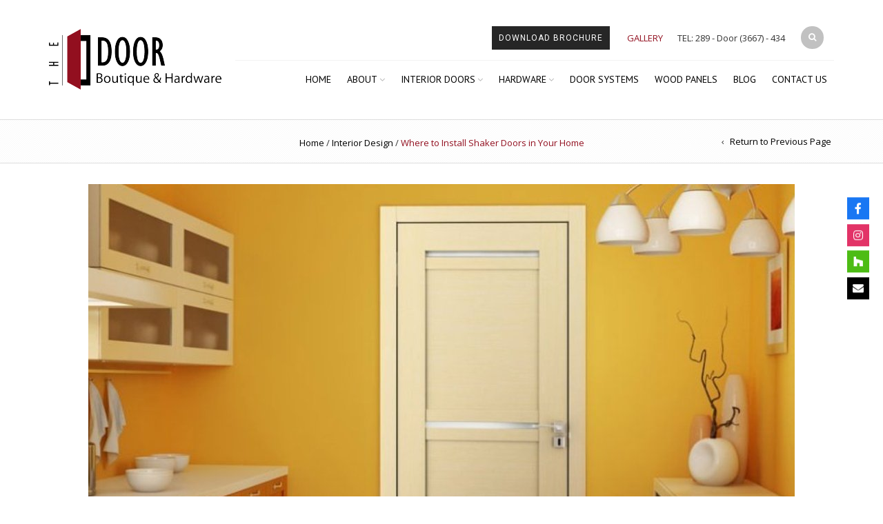

--- FILE ---
content_type: text/html; charset=UTF-8
request_url: https://thedoorboutique.com/install-shaker-doors-in-your-home/
body_size: 26559
content:
<!DOCTYPE html>
<html  lang="en">
<head>
    	<meta charset="UTF-8" />
    <meta name="google-site-verification" content="S8ceSemZLbqjtq46GdX0Vbjikd035s22sptQXMwuayo" />
	<meta name="facebook-domain-verification" content="quyg4j5rhd43c5f6p8wkfdxxnihjpm" />
    <meta name="viewport" content="width=device-width, initial-scale=1, maximum-scale=2.0"/>
   	<link rel="shortcut icon" href="https://thedoorboutique.com/wp-content/themes/royal/images/favicon.ico" />
	<link rel="alternate" href="https://www.thedoorboutique.com/" hreflang="en-ca"/>
	<title>Where to Install Shaker Doors in Your Home | The Door Boutique and Hardware</title>
		<meta name='robots' content='max-image-preview:large' />
<link rel='dns-prefetch' href='//fonts.googleapis.com' />
<link rel='dns-prefetch' href='//use.fontawesome.com' />
<link rel="alternate" type="application/rss+xml" title="The Door Boutique and Hardware &raquo; Feed" href="https://thedoorboutique.com/feed/" />
<link rel="alternate" type="application/rss+xml" title="The Door Boutique and Hardware &raquo; Comments Feed" href="https://thedoorboutique.com/comments/feed/" />
<meta property="og:title" content="Where to Install Shaker Doors in Your Home"/><meta property="og:type" content="article"/><meta property="og:description" content="Doors come in all shapes and sizes. While we often associate the style of our..."/><meta property="og:url" content="https://thedoorboutique.com/install-shaker-doors-in-your-home/"/><meta property="og:site_name" content="The Door Boutique and Hardware"/><meta property="og:image" content="https://thedoorboutique.com/wp-content/uploads/2018/04/modern-doors-toronto-1024x683.jpg"/><script type="text/javascript">
window._wpemojiSettings = {"baseUrl":"https:\/\/s.w.org\/images\/core\/emoji\/14.0.0\/72x72\/","ext":".png","svgUrl":"https:\/\/s.w.org\/images\/core\/emoji\/14.0.0\/svg\/","svgExt":".svg","source":{"concatemoji":"https:\/\/thedoorboutique.com\/wp-includes\/js\/wp-emoji-release.min.js"}};
/*! This file is auto-generated */
!function(e,a,t){var n,r,o,i=a.createElement("canvas"),p=i.getContext&&i.getContext("2d");function s(e,t){var a=String.fromCharCode,e=(p.clearRect(0,0,i.width,i.height),p.fillText(a.apply(this,e),0,0),i.toDataURL());return p.clearRect(0,0,i.width,i.height),p.fillText(a.apply(this,t),0,0),e===i.toDataURL()}function c(e){var t=a.createElement("script");t.src=e,t.defer=t.type="text/javascript",a.getElementsByTagName("head")[0].appendChild(t)}for(o=Array("flag","emoji"),t.supports={everything:!0,everythingExceptFlag:!0},r=0;r<o.length;r++)t.supports[o[r]]=function(e){if(p&&p.fillText)switch(p.textBaseline="top",p.font="600 32px Arial",e){case"flag":return s([127987,65039,8205,9895,65039],[127987,65039,8203,9895,65039])?!1:!s([55356,56826,55356,56819],[55356,56826,8203,55356,56819])&&!s([55356,57332,56128,56423,56128,56418,56128,56421,56128,56430,56128,56423,56128,56447],[55356,57332,8203,56128,56423,8203,56128,56418,8203,56128,56421,8203,56128,56430,8203,56128,56423,8203,56128,56447]);case"emoji":return!s([129777,127995,8205,129778,127999],[129777,127995,8203,129778,127999])}return!1}(o[r]),t.supports.everything=t.supports.everything&&t.supports[o[r]],"flag"!==o[r]&&(t.supports.everythingExceptFlag=t.supports.everythingExceptFlag&&t.supports[o[r]]);t.supports.everythingExceptFlag=t.supports.everythingExceptFlag&&!t.supports.flag,t.DOMReady=!1,t.readyCallback=function(){t.DOMReady=!0},t.supports.everything||(n=function(){t.readyCallback()},a.addEventListener?(a.addEventListener("DOMContentLoaded",n,!1),e.addEventListener("load",n,!1)):(e.attachEvent("onload",n),a.attachEvent("onreadystatechange",function(){"complete"===a.readyState&&t.readyCallback()})),(e=t.source||{}).concatemoji?c(e.concatemoji):e.wpemoji&&e.twemoji&&(c(e.twemoji),c(e.wpemoji)))}(window,document,window._wpemojiSettings);
</script>
<style type="text/css">
img.wp-smiley,
img.emoji {
	display: inline !important;
	border: none !important;
	box-shadow: none !important;
	height: 1em !important;
	width: 1em !important;
	margin: 0 0.07em !important;
	vertical-align: -0.1em !important;
	background: none !important;
	padding: 0 !important;
}
</style>
	<link rel='stylesheet' id='wp-block-library-css' href='https://thedoorboutique.com/wp-includes/css/dist/block-library/style.min.css' type='text/css' media='all' />
<link rel='stylesheet' id='wc-blocks-vendors-style-css' href='https://thedoorboutique.com/wp-content/plugins/woocommerce/packages/woocommerce-blocks/build/wc-blocks-vendors-style.css' type='text/css' media='all' />
<link rel='stylesheet' id='wc-blocks-style-css' href='https://thedoorboutique.com/wp-content/plugins/woocommerce/packages/woocommerce-blocks/build/wc-blocks-style.css' type='text/css' media='all' />
<link rel='stylesheet' id='classic-theme-styles-css' href='https://thedoorboutique.com/wp-includes/css/classic-themes.min.css' type='text/css' media='all' />
<style id='global-styles-inline-css' type='text/css'>
body{--wp--preset--color--black: #000000;--wp--preset--color--cyan-bluish-gray: #abb8c3;--wp--preset--color--white: #ffffff;--wp--preset--color--pale-pink: #f78da7;--wp--preset--color--vivid-red: #cf2e2e;--wp--preset--color--luminous-vivid-orange: #ff6900;--wp--preset--color--luminous-vivid-amber: #fcb900;--wp--preset--color--light-green-cyan: #7bdcb5;--wp--preset--color--vivid-green-cyan: #00d084;--wp--preset--color--pale-cyan-blue: #8ed1fc;--wp--preset--color--vivid-cyan-blue: #0693e3;--wp--preset--color--vivid-purple: #9b51e0;--wp--preset--gradient--vivid-cyan-blue-to-vivid-purple: linear-gradient(135deg,rgba(6,147,227,1) 0%,rgb(155,81,224) 100%);--wp--preset--gradient--light-green-cyan-to-vivid-green-cyan: linear-gradient(135deg,rgb(122,220,180) 0%,rgb(0,208,130) 100%);--wp--preset--gradient--luminous-vivid-amber-to-luminous-vivid-orange: linear-gradient(135deg,rgba(252,185,0,1) 0%,rgba(255,105,0,1) 100%);--wp--preset--gradient--luminous-vivid-orange-to-vivid-red: linear-gradient(135deg,rgba(255,105,0,1) 0%,rgb(207,46,46) 100%);--wp--preset--gradient--very-light-gray-to-cyan-bluish-gray: linear-gradient(135deg,rgb(238,238,238) 0%,rgb(169,184,195) 100%);--wp--preset--gradient--cool-to-warm-spectrum: linear-gradient(135deg,rgb(74,234,220) 0%,rgb(151,120,209) 20%,rgb(207,42,186) 40%,rgb(238,44,130) 60%,rgb(251,105,98) 80%,rgb(254,248,76) 100%);--wp--preset--gradient--blush-light-purple: linear-gradient(135deg,rgb(255,206,236) 0%,rgb(152,150,240) 100%);--wp--preset--gradient--blush-bordeaux: linear-gradient(135deg,rgb(254,205,165) 0%,rgb(254,45,45) 50%,rgb(107,0,62) 100%);--wp--preset--gradient--luminous-dusk: linear-gradient(135deg,rgb(255,203,112) 0%,rgb(199,81,192) 50%,rgb(65,88,208) 100%);--wp--preset--gradient--pale-ocean: linear-gradient(135deg,rgb(255,245,203) 0%,rgb(182,227,212) 50%,rgb(51,167,181) 100%);--wp--preset--gradient--electric-grass: linear-gradient(135deg,rgb(202,248,128) 0%,rgb(113,206,126) 100%);--wp--preset--gradient--midnight: linear-gradient(135deg,rgb(2,3,129) 0%,rgb(40,116,252) 100%);--wp--preset--duotone--dark-grayscale: url('#wp-duotone-dark-grayscale');--wp--preset--duotone--grayscale: url('#wp-duotone-grayscale');--wp--preset--duotone--purple-yellow: url('#wp-duotone-purple-yellow');--wp--preset--duotone--blue-red: url('#wp-duotone-blue-red');--wp--preset--duotone--midnight: url('#wp-duotone-midnight');--wp--preset--duotone--magenta-yellow: url('#wp-duotone-magenta-yellow');--wp--preset--duotone--purple-green: url('#wp-duotone-purple-green');--wp--preset--duotone--blue-orange: url('#wp-duotone-blue-orange');--wp--preset--font-size--small: 13px;--wp--preset--font-size--medium: 20px;--wp--preset--font-size--large: 36px;--wp--preset--font-size--x-large: 42px;--wp--preset--spacing--20: 0.44rem;--wp--preset--spacing--30: 0.67rem;--wp--preset--spacing--40: 1rem;--wp--preset--spacing--50: 1.5rem;--wp--preset--spacing--60: 2.25rem;--wp--preset--spacing--70: 3.38rem;--wp--preset--spacing--80: 5.06rem;}:where(.is-layout-flex){gap: 0.5em;}body .is-layout-flow > .alignleft{float: left;margin-inline-start: 0;margin-inline-end: 2em;}body .is-layout-flow > .alignright{float: right;margin-inline-start: 2em;margin-inline-end: 0;}body .is-layout-flow > .aligncenter{margin-left: auto !important;margin-right: auto !important;}body .is-layout-constrained > .alignleft{float: left;margin-inline-start: 0;margin-inline-end: 2em;}body .is-layout-constrained > .alignright{float: right;margin-inline-start: 2em;margin-inline-end: 0;}body .is-layout-constrained > .aligncenter{margin-left: auto !important;margin-right: auto !important;}body .is-layout-constrained > :where(:not(.alignleft):not(.alignright):not(.alignfull)){max-width: var(--wp--style--global--content-size);margin-left: auto !important;margin-right: auto !important;}body .is-layout-constrained > .alignwide{max-width: var(--wp--style--global--wide-size);}body .is-layout-flex{display: flex;}body .is-layout-flex{flex-wrap: wrap;align-items: center;}body .is-layout-flex > *{margin: 0;}:where(.wp-block-columns.is-layout-flex){gap: 2em;}.has-black-color{color: var(--wp--preset--color--black) !important;}.has-cyan-bluish-gray-color{color: var(--wp--preset--color--cyan-bluish-gray) !important;}.has-white-color{color: var(--wp--preset--color--white) !important;}.has-pale-pink-color{color: var(--wp--preset--color--pale-pink) !important;}.has-vivid-red-color{color: var(--wp--preset--color--vivid-red) !important;}.has-luminous-vivid-orange-color{color: var(--wp--preset--color--luminous-vivid-orange) !important;}.has-luminous-vivid-amber-color{color: var(--wp--preset--color--luminous-vivid-amber) !important;}.has-light-green-cyan-color{color: var(--wp--preset--color--light-green-cyan) !important;}.has-vivid-green-cyan-color{color: var(--wp--preset--color--vivid-green-cyan) !important;}.has-pale-cyan-blue-color{color: var(--wp--preset--color--pale-cyan-blue) !important;}.has-vivid-cyan-blue-color{color: var(--wp--preset--color--vivid-cyan-blue) !important;}.has-vivid-purple-color{color: var(--wp--preset--color--vivid-purple) !important;}.has-black-background-color{background-color: var(--wp--preset--color--black) !important;}.has-cyan-bluish-gray-background-color{background-color: var(--wp--preset--color--cyan-bluish-gray) !important;}.has-white-background-color{background-color: var(--wp--preset--color--white) !important;}.has-pale-pink-background-color{background-color: var(--wp--preset--color--pale-pink) !important;}.has-vivid-red-background-color{background-color: var(--wp--preset--color--vivid-red) !important;}.has-luminous-vivid-orange-background-color{background-color: var(--wp--preset--color--luminous-vivid-orange) !important;}.has-luminous-vivid-amber-background-color{background-color: var(--wp--preset--color--luminous-vivid-amber) !important;}.has-light-green-cyan-background-color{background-color: var(--wp--preset--color--light-green-cyan) !important;}.has-vivid-green-cyan-background-color{background-color: var(--wp--preset--color--vivid-green-cyan) !important;}.has-pale-cyan-blue-background-color{background-color: var(--wp--preset--color--pale-cyan-blue) !important;}.has-vivid-cyan-blue-background-color{background-color: var(--wp--preset--color--vivid-cyan-blue) !important;}.has-vivid-purple-background-color{background-color: var(--wp--preset--color--vivid-purple) !important;}.has-black-border-color{border-color: var(--wp--preset--color--black) !important;}.has-cyan-bluish-gray-border-color{border-color: var(--wp--preset--color--cyan-bluish-gray) !important;}.has-white-border-color{border-color: var(--wp--preset--color--white) !important;}.has-pale-pink-border-color{border-color: var(--wp--preset--color--pale-pink) !important;}.has-vivid-red-border-color{border-color: var(--wp--preset--color--vivid-red) !important;}.has-luminous-vivid-orange-border-color{border-color: var(--wp--preset--color--luminous-vivid-orange) !important;}.has-luminous-vivid-amber-border-color{border-color: var(--wp--preset--color--luminous-vivid-amber) !important;}.has-light-green-cyan-border-color{border-color: var(--wp--preset--color--light-green-cyan) !important;}.has-vivid-green-cyan-border-color{border-color: var(--wp--preset--color--vivid-green-cyan) !important;}.has-pale-cyan-blue-border-color{border-color: var(--wp--preset--color--pale-cyan-blue) !important;}.has-vivid-cyan-blue-border-color{border-color: var(--wp--preset--color--vivid-cyan-blue) !important;}.has-vivid-purple-border-color{border-color: var(--wp--preset--color--vivid-purple) !important;}.has-vivid-cyan-blue-to-vivid-purple-gradient-background{background: var(--wp--preset--gradient--vivid-cyan-blue-to-vivid-purple) !important;}.has-light-green-cyan-to-vivid-green-cyan-gradient-background{background: var(--wp--preset--gradient--light-green-cyan-to-vivid-green-cyan) !important;}.has-luminous-vivid-amber-to-luminous-vivid-orange-gradient-background{background: var(--wp--preset--gradient--luminous-vivid-amber-to-luminous-vivid-orange) !important;}.has-luminous-vivid-orange-to-vivid-red-gradient-background{background: var(--wp--preset--gradient--luminous-vivid-orange-to-vivid-red) !important;}.has-very-light-gray-to-cyan-bluish-gray-gradient-background{background: var(--wp--preset--gradient--very-light-gray-to-cyan-bluish-gray) !important;}.has-cool-to-warm-spectrum-gradient-background{background: var(--wp--preset--gradient--cool-to-warm-spectrum) !important;}.has-blush-light-purple-gradient-background{background: var(--wp--preset--gradient--blush-light-purple) !important;}.has-blush-bordeaux-gradient-background{background: var(--wp--preset--gradient--blush-bordeaux) !important;}.has-luminous-dusk-gradient-background{background: var(--wp--preset--gradient--luminous-dusk) !important;}.has-pale-ocean-gradient-background{background: var(--wp--preset--gradient--pale-ocean) !important;}.has-electric-grass-gradient-background{background: var(--wp--preset--gradient--electric-grass) !important;}.has-midnight-gradient-background{background: var(--wp--preset--gradient--midnight) !important;}.has-small-font-size{font-size: var(--wp--preset--font-size--small) !important;}.has-medium-font-size{font-size: var(--wp--preset--font-size--medium) !important;}.has-large-font-size{font-size: var(--wp--preset--font-size--large) !important;}.has-x-large-font-size{font-size: var(--wp--preset--font-size--x-large) !important;}
.wp-block-navigation a:where(:not(.wp-element-button)){color: inherit;}
:where(.wp-block-columns.is-layout-flex){gap: 2em;}
.wp-block-pullquote{font-size: 1.5em;line-height: 1.6;}
</style>
<link rel='stylesheet' id='essential-grid-plugin-settings-css' href='https://thedoorboutique.com/wp-content/plugins/essential-grid/public/assets/css/settings.css' type='text/css' media='all' />
<link rel='stylesheet' id='tp-open-sans-css' href='https://fonts.googleapis.com/css?family=Open+Sans%3A300%2C400%2C600%2C700%2C800&#038;ver=6.1.9' type='text/css' media='all' />
<link rel='stylesheet' id='tp-raleway-css' href='https://fonts.googleapis.com/css?family=Raleway%3A100%2C200%2C300%2C400%2C500%2C600%2C700%2C800%2C900&#038;ver=6.1.9' type='text/css' media='all' />
<link rel='stylesheet' id='tp-droid-serif-css' href='https://fonts.googleapis.com/css?family=Droid+Serif%3A400%2C700&#038;ver=6.1.9' type='text/css' media='all' />
<link rel='stylesheet' id='rs-plugin-settings-css' href='https://thedoorboutique.com/wp-content/plugins/revslider/public/assets/css/settings.css' type='text/css' media='all' />
<style id='rs-plugin-settings-inline-css' type='text/css'>
.tp-caption a{color:#ff7302;text-shadow:none;-webkit-transition:all 0.2s ease-out;-moz-transition:all 0.2s ease-out;-o-transition:all 0.2s ease-out;-ms-transition:all 0.2s ease-out}.tp-caption a:hover{color:#ffa902}.tp-caprion h5{font-size:13px}
</style>
<link rel='stylesheet' id='wcumcs-frontend-style-handle-css' href='https://thedoorboutique.com/wp-content/plugins/woocommerce-ultimate-multi-currency-suite/css/wcumcs-frontend.min.css' type='text/css' media='all' />
<style id='woocommerce-inline-inline-css' type='text/css'>
.woocommerce form .form-row .required { visibility: visible; }
</style>
<link rel='stylesheet' id='wpsr_main_css-css' href='https://thedoorboutique.com/wp-content/plugins/wp-socializer/public/css/wpsr.min.css' type='text/css' media='all' />
<link rel='stylesheet' id='wpsr_fa_icons-css' href='https://use.fontawesome.com/releases/v5.15.3/css/all.css' type='text/css' media='all' />
<link rel='stylesheet' id='fa-css' href='https://thedoorboutique.com/wp-content/themes/royal/css/font-awesome.min.css' type='text/css' media='all' />
<link rel='stylesheet' id='bootstrap-css' href='https://thedoorboutique.com/wp-content/themes/royal/css/bootstrap.min.css' type='text/css' media='all' />
<link rel='stylesheet' id='parent-style-css' href='https://thedoorboutique.com/wp-content/themes/royal/style.css' type='text/css' media='all' />
<link rel='stylesheet' id='responsive-css' href='https://thedoorboutique.com/wp-content/themes/royal/css/responsive.css' type='text/css' media='all' />
<link rel='stylesheet' id='js_composer_front-css' href='https://thedoorboutique.com/wp-content/plugins/js_composer/assets/css/js_composer.min.css' type='text/css' media='all' />
<link rel='stylesheet' id='font-open-sans-css' href='https://fonts.googleapis.com/css?family=Open+Sans%3A300%2C400%2C700%2C300italic&#038;ver=6.1.9' type='text/css' media='all' />
<link rel='stylesheet' id='font-roboto-css' href='https://fonts.googleapis.com/css?family=Roboto%3A100%2C400%2C500%2C700%2C300&#038;subset=latin%2Ccyrillic-ext&#038;ver=6.1.9' type='text/css' media='all' />
<link rel='stylesheet' id='bsf-Defaults-css' href='https://thedoorboutique.com/wp-content/uploads/smile_fonts/Defaults/Defaults.css' type='text/css' media='all' />
<link rel='stylesheet' id='ultimate-style-min-css' href='https://thedoorboutique.com/wp-content/plugins/Ultimate_VC_Addons/assets/min-css/ultimate.min.css' type='text/css' media='all' />
<link rel='stylesheet' id='modula-css' href='https://thedoorboutique.com/wp-content/plugins/modula-best-grid-gallery/assets/css/front.css' type='text/css' media='all' />
<script type="text/template" id="tmpl-variation-template">
	<div class="woocommerce-variation-description">{{{ data.variation.variation_description }}}</div>
	<div class="woocommerce-variation-price">{{{ data.variation.price_html }}}</div>
	<div class="woocommerce-variation-availability">{{{ data.variation.availability_html }}}</div>
</script>
<script type="text/template" id="tmpl-unavailable-variation-template">
	<p>Sorry, this product is unavailable. Please choose a different combination.</p>
</script>
<script type='text/javascript' src='https://thedoorboutique.com/wp-includes/js/jquery/jquery.min.js' id='jquery-core-js'></script>
<script type='text/javascript' src='https://thedoorboutique.com/wp-includes/js/jquery/jquery-migrate.min.js' id='jquery-migrate-js'></script>
<script type='text/javascript' src='https://thedoorboutique.com/wp-content/plugins/essential-grid/public/assets/js/lightbox.js' id='themepunchboxext-js'></script>
<script type='text/javascript' src='https://thedoorboutique.com/wp-content/plugins/essential-grid/public/assets/js/jquery.themepunch.tools.min.js' id='tp-tools-js'></script>
<script type='text/javascript' src='https://thedoorboutique.com/wp-content/plugins/essential-grid/public/assets/js/jquery.themepunch.essential.min.js' id='essential-grid-essential-grid-script-js'></script>
<script type='text/javascript' src='https://thedoorboutique.com/wp-content/plugins/revslider/public/assets/js/jquery.themepunch.revolution.min.js' id='revmin-js'></script>
<script type='text/javascript' id='wcumcs-frontend-script-handle-js-extra'>
/* <![CDATA[ */
var wcumcs_vars_data = {"ajaxurl":"https:\/\/thedoorboutique.com\/wp-admin\/admin-ajax.php","currency_change_key":"wcumcs_change_currency_code","currency_changed":"1","conversion_method":"checkout","base_currency":"USD","base_currency_data":{"code":"USD","name":"United States (US) dollar","symbol":"&#36;","position":"left","thousand_separator":",","decimal_separator":".","number_decimals":2},"currency":"USD","currency_data":{"order":2,"name":"United States dollar","symbol":"$","position":"left","thousand_separator":",","decimal_separator":".","number_decimals":"2","rate":"1","api":""},"wp_nonce":"6103361438"};
/* ]]> */
</script>
<script type='text/javascript' src='https://thedoorboutique.com/wp-content/plugins/woocommerce-ultimate-multi-currency-suite/js/wcumcs-frontend.min.js' id='wcumcs-frontend-script-handle-js'></script>
<script type='text/javascript' src='https://thedoorboutique.com/wp-content/plugins/woocommerce/assets/js/jquery-blockui/jquery.blockUI.min.js' id='jquery-blockui-js'></script>
<script type='text/javascript' id='wc-add-to-cart-js-extra'>
/* <![CDATA[ */
var wc_add_to_cart_params = {"ajax_url":"\/wp-admin\/admin-ajax.php","wc_ajax_url":"\/?wc-ajax=%%endpoint%%","i18n_view_cart":"View cart","cart_url":"https:\/\/thedoorboutique.com\/cart\/","is_cart":"","cart_redirect_after_add":"no"};
/* ]]> */
</script>
<script type='text/javascript' src='https://thedoorboutique.com/wp-content/plugins/woocommerce/assets/js/frontend/add-to-cart.min.js' id='wc-add-to-cart-js'></script>
<script type='text/javascript' src='https://thedoorboutique.com/wp-content/plugins/js_composer/assets/js/vendors/woocommerce-add-to-cart.js' id='vc_woocommerce-add-to-cart-js-js'></script>
<script type='text/javascript' src='https://thedoorboutique.com/wp-includes/js/dist/vendor/regenerator-runtime.min.js' id='regenerator-runtime-js'></script>
<script type='text/javascript' src='https://thedoorboutique.com/wp-includes/js/dist/vendor/wp-polyfill.min.js' id='wp-polyfill-js'></script>
<script type='text/javascript' src='https://thedoorboutique.com/wp-includes/js/dist/hooks.min.js' id='wp-hooks-js'></script>
<script type='text/javascript' id='wpm-js-extra'>
/* <![CDATA[ */
var wpm = {"ajax_url":"https:\/\/thedoorboutique.com\/wp-admin\/admin-ajax.php","root":"https:\/\/thedoorboutique.com\/wp-json\/","nonce_wp_rest":"60ccf3cc9a","nonce_ajax":"0d6ff0067a"};
/* ]]> */
</script>
<script type='text/javascript' src='https://thedoorboutique.com/wp-content/plugins/woocommerce-google-adwords-conversion-tracking-tag/js/public/wpm-public.p1.min.js' id='wpm-js'></script>
<script type='text/javascript' src='https://thedoorboutique.com/wp-content/themes/royal/js/modernizr.js' id='modernizr-js'></script>
<script type='text/javascript' src='https://thedoorboutique.com/wp-content/themes/royal/js/head.js' id='head-js'></script>
<script type='text/javascript' src='https://thedoorboutique.com/wp-content/plugins/Ultimate_VC_Addons/assets/min-js/ultimate.min.js' id='ultimate-script-js'></script>
<link rel="https://api.w.org/" href="https://thedoorboutique.com/wp-json/" /><link rel="alternate" type="application/json" href="https://thedoorboutique.com/wp-json/wp/v2/posts/21122" /><link rel="EditURI" type="application/rsd+xml" title="RSD" href="https://thedoorboutique.com/xmlrpc.php?rsd" />
<link rel="wlwmanifest" type="application/wlwmanifest+xml" href="https://thedoorboutique.com/wp-includes/wlwmanifest.xml" />
<meta name="generator" content="WordPress 6.1.9" />
<meta name="generator" content="WooCommerce 7.2.2" />
<link rel="canonical" href="https://thedoorboutique.com/install-shaker-doors-in-your-home/" />
<link rel='shortlink' href='https://thedoorboutique.com/?p=21122' />
<link rel="alternate" type="application/json+oembed" href="https://thedoorboutique.com/wp-json/oembed/1.0/embed?url=https%3A%2F%2Fthedoorboutique.com%2Finstall-shaker-doors-in-your-home%2F" />
<link rel="alternate" type="text/xml+oembed" href="https://thedoorboutique.com/wp-json/oembed/1.0/embed?url=https%3A%2F%2Fthedoorboutique.com%2Finstall-shaker-doors-in-your-home%2F&#038;format=xml" />

		<script type="text/javascript">
			jQuery(document).ready(function() {
				// CUSTOM AJAX CONTENT LOADING FUNCTION
				var ajaxRevslider = function(obj) {
				
					// obj.type : Post Type
					// obj.id : ID of Content to Load
					// obj.aspectratio : The Aspect Ratio of the Container / Media
					// obj.selector : The Container Selector where the Content of Ajax will be injected. It is done via the Essential Grid on Return of Content
					
					var content = "";

					data = {};
					
					data.action = 'revslider_ajax_call_front';
					data.client_action = 'get_slider_html';
					data.token = '769a61879f';
					data.type = obj.type;
					data.id = obj.id;
					data.aspectratio = obj.aspectratio;
					
					// SYNC AJAX REQUEST
					jQuery.ajax({
						type:"post",
						url:"https://thedoorboutique.com/wp-admin/admin-ajax.php",
						dataType: 'json',
						data:data,
						async:false,
						success: function(ret, textStatus, XMLHttpRequest) {
							if(ret.success == true)
								content = ret.data;								
						},
						error: function(e) {
							console.log(e);
						}
					});
					
					 // FIRST RETURN THE CONTENT WHEN IT IS LOADED !!
					 return content;						 
				};
				
				// CUSTOM AJAX FUNCTION TO REMOVE THE SLIDER
				var ajaxRemoveRevslider = function(obj) {
					return jQuery(obj.selector+" .rev_slider").revkill();
				};

				// EXTEND THE AJAX CONTENT LOADING TYPES WITH TYPE AND FUNCTION
				var extendessential = setInterval(function() {
					if (jQuery.fn.tpessential != undefined) {
						clearInterval(extendessential);
						if(typeof(jQuery.fn.tpessential.defaults) !== 'undefined') {
							jQuery.fn.tpessential.defaults.ajaxTypes.push({type:"revslider",func:ajaxRevslider,killfunc:ajaxRemoveRevslider,openAnimationSpeed:0.3});   
							// type:  Name of the Post to load via Ajax into the Essential Grid Ajax Container
							// func: the Function Name which is Called once the Item with the Post Type has been clicked
							// killfunc: function to kill in case the Ajax Window going to be removed (before Remove function !
							// openAnimationSpeed: how quick the Ajax Content window should be animated (default is 0.3)
						}
					}
				},30);
			});
		</script>
		                <link href='//fonts.googleapis.com/css?family=PT+Sans' rel='stylesheet' type='text/css'>
                        <style type="text/css">
                                    .label-icon.sale-label { 
                        width: 67px; 
                        height: 67px;
                    }            
                    .label-icon.sale-label { background-image: url(https://thedoorboutique.com/wp-content/themes/royal/images/label-sale.png); }
                                
                                    .label-icon.new-label { 
                        width: 67px; 
                        height: 67px;
                    }            
                    .label-icon.new-label { background-image: url(https://thedoorboutique.com/wp-content/themes/royal/images/label-new.png); }
                    
                            </style>
            <style type="text/css">
                                body {
                                                                                                                                                                    background-size: cover;
                                    }
            </style>
                        <style type="text/css">
	            a:hover, a:focus,a.active,p.active,em.active,li.active,strong.active,span.active,span.active a,h1.active,h2.active,h3.active,h4.active,h5.active,h6.active,h1.active a,h2.active a,h3.active a,h4.active a,h5.active a,h6.active a,.color-main,ins,.product-information .out-of-stock,.languages-area .widget_currency_sel_widget ul.wcml_currency_switcher li:hover,.menu > li > a:hover,.menu .nav-sublist-dropdown ul > li.menu-item-has-children:hover:after,.title-banner .small-h,.header-vertical-enable .page-wrapper .header-type-vertical .header-search a .fa-search, .header-vertical-enable .page-wrapper .header-type-vertical2 .header-search a .fa-search.header-type-7 .menu-wrapper .menu >li >a:hover,.header-type-10 .menu-wrapper .navbar-collapse .menu-main-container .menu >li > a:hover,.big-coast,.big-coast:hover,.big-coast:focus,.reset-filter,.carousel-area li.active a,.carousel-area li a:hover,.filter-wrap .view-switcher .switchToGrid:hover,.filter-wrap .view-switcher .switchToList:hover,.products-page-cats a,.read-more:hover,.et-twitter-slider .et-tweet a,.product_list_widget .small-coast .amount,.default-link,.default-colored,.twitter-list li a,.copyright-1 .textwidget .active,.breadcrumbs li a,.comment-reply-link,.later-product-list .small-coast,.product-categories.with-accordion ul.children li a:hover,.product-categories >li >ul.children li.current-cat >a,.product-categories >li >ul.children > li.current-cat >a+span,.product_meta >span span,.product_meta a,.product-navigation .next-product .hide-info span.price,.product-navigation .prev-product .hide-info span.price,table.variations .reset_variations,.products-tabs .tab-title.opened,.categories-mask span,.product-category:hover .categories-mask span.more,.project-navigation .next-project .hide-info span,.project-navigation .prev-project .hide-info span,.caption .zmedium-h a,.ship-title,.mailto-company,.blog-post .zmedium-h a,.post-default .zmedium-h a,.before-checkout-form .showlogin,.before-checkout-form .showcoupon,.cta-block .active,.list li:before,.pricing-table ul li.row-price,.pricing-table.style3 ul li.row-price,.pricing-table.style3 ul li.row-price sub,.tabs.accordion .tab-title:hover,.tabs.accordion .tab-title:focus,.left-titles a:hover,.tab-title-left:hover,.team-member .member-details h5,.plus:after,.minus:after,.header-type-12 .header-search a:hover,.et-mobile-menu li > ul > li a:active,.mobile-nav-heading a:hover,.mobile-nav ul.wcml_currency_switcher li:hover,.mobile-nav #lang_sel_list a:hover,.mobile-nav .menu-social-icons li.active a,.mobile-nav .links li a:hover,.et-mobile-menu li a:hover,.et-mobile-menu li .open-child:hover,.et-mobile-menu.line-items li.active a,.register-link .register-popup .popup-terms a,.register-link .login-popup .popup-terms a,.login-link .register-popup .popup-terms a,.login-link .login-popup .popup-terms a,.product-categories >li >ul.children li >a:hover,.product-categories >li >ul.children li.current-cat >a,.product-categories >li.current-cat,.product-categories >li.current-cat a,.product-categories >li.current-cat span,.product-categories >li span:hover,.product-categories.categories-accordion ul.children li a:hover,.portfolio-descr .posted-in,.menu .nav-sublist-dropdown ul li a:hover,.show-quickly:hover,.menu >li.current-menu-item >a,.menu >li.current_page_ancestor >a,.widget_nav_menu .menu-shortcodes-container .menu > li.current-menu-item > a,.widget_nav_menu .menu-shortcodes-container .menu > li.current-menu-item > a:hover,.languages-area .lang_sel_list_horizontal a:hover,.menu .nav-sublist-dropdown ul > li.current-menu-item >a,.product-information .out-stock-wrapper .out-stock .wr-c,.menu .menu-full-width .nav-sublist-dropdown ul >li.menu-item-has-children .nav-sublist ul li a:hover,.header-type-2.slider-overlap .header .menu > li > a:hover,.page-heading .breadcrumbs,.bc-type-3 a:hover,.bc-type-4 a:hover,.bc-type-5 a:hover,.bc-type-6 a:hover,.back-history:hover:before,.testimonial-info .testimonial-author .url a,.product-image-wrapper.hover-effect-mask .hover-mask .mask-content .product-title a:hover,.header-type-10 .menu-wrapper .languages li a:hover,.header-type-10 .menu-wrapper .currency li a:hover,.widget_nav_menu li.current-menu-item a:before,.header-type-3.slider-overlap .header .menu > li > a:hover,.et-tooltip >div a:hover, .et-tooltip >div .price,.black-white-category .product-category .categories-mask span.more,.etheme_widget_brands li a strong,.main-footer-1 .blog-post-list .media-heading a:hover,.category-1 .widget_nav_menu li .sub-menu a:hover,.sidebar-widget .tagcloud a:hover,.church-hover .icon_list_icon:hover i,.tabs .tab-title:hover,footer .address-company a.white-text,.blog-post-list .media-heading a:hover,.footer-top-2 .product_list_widget li .media-heading a:hover,.tagcloud a:hover,.product_list_widget .media-heading a:hover,.menu .menu-full-width .nav-sublist-dropdown ul > li.menu-item-has-children .nav-sublist ul li.current-menu-item a,.header-vertical-enable .page-wrapper .header-type-vertical .header-search a .fa-search, .header-vertical-enable .page-wrapper .header-type-vertical2 .header-search a .fa-search,.main-footer-1 .container .hidden-tooltip i:hover,.list-unstyled a:hover,.portfolio-descr a              { color: #cda85c; }
	
	            .header-vertical-enable .shopping-container a:hover,.header-vertical-enable .header-search a:hover,.header-vertical-enable .container .menu >li >a:hover,.products-tabs .tab-title.opened:hover,.header-vertical-enable .container .menu >li.current-menu-item >a,.header-vertical-enable .page-wrapper .container .menu .nav-sublist-dropdown ul >li.menu-item-has-children .nav-sublist ul li a:hover,.header-vertical-enable .page-wrapper .container .menu .menu-full-width .nav-sublist-dropdown ul >li >a:hover,.header-vertical-enable .page-wrapper .container .menu .nav-sublist-dropdown ul >li.menu-item-has-children .nav-sublist ul >li.current-menu-item >a,.header-vertical-enable .page-wrapper .container .menu .nav-sublist-dropdown ul >li.menu-item-has-children .nav-sublist ul li a:hover,.slid-btn.active:hover,.btn.bordered:hover    { color: #cda85c!important; }
	
	            hr.active,.btn.filled.active,.header-type-9 .top-bar,.shopping-container .btn.border-grey:hover,.bottom-btn .btn.btn-black:hover,#searchModal .large-h:after,#searchModal .btn-black,.details-tools .btn-black:hover,.product-information .cart button[type=submit]:hover,.all-fontAwesome .fa-hover a:hover,.all-fontAwesome .fa-hover a:hover span,.header-type-12 .shopping-container,.portfolio-filters li .btn.active,.progress-bar > div,.wp-picture .zoom >i, .swiper-slide .zoom >i, .portfolio-image .zoom >i, .thumbnails-x .zoom >i, .teaser_grid_container .post-thumb .zoom >i,.teaser-box h3:after,.mc4wp-form input[type=submit],.ui-slider .ui-slider-handle,.et-tooltip:hover,.btn-active,.rev_slider_wrapper .type-label-2,.menu-social-icons.larger li a:hover, .menu-social-icons.larger li a:focus,.ui-slider .ui-slider-handle:hover,.category-1 .widget_product_categories .widget-title,.category-1 .widget_product_categories .widgettitle,.category-1 .widget_nav_menu .widget-title,.menu-social-icons.larger.white li a:hover,.type-label-2,.btn.filled:hover, .btn.filled:focus,.widget_shopping_cart .bottom-btn a:hover,.horizontal-break-alt:after,.price_slider_wrapper .price_slider_amount button:hover,.btn.btn-black:hover,.etheme_widget_search .button:hover,input[type=submit]:hover,.project-navigation .prev-project a:hover,.project-navigation .next-project a:hover,.button:hover,.mfp-close:hover,.mfp-close:focus,.tabs.accordion .tab-title:before,#searchModal .btn-black:hover,.toggle-block.bordered .toggle-element > a:before,.place-order .button:hover,.cart-bag .ico-sum,.cart-bag .ico-sum:after,.main-footer-1 .blog-post-list li .date-event,.menu-social-icons.larger a i:hover                 { background-color: #cda85c; }
	
	            .active-hover .top-icon:hover .aio-icon,.active-hover .left-icon:hover .aio-icon,.project-navigation .next-project:hover,.project-navigation .prev-project:hover       { background-color: #cda85c!important; }
	
	            .btn.filled.active,.btn.filled.active.medium,.bottom-btn .btn.btn-black:hover,.details-tools .btn-black:hover,a.list-group-item.active,a.list-group-item.active:hover,a.list-group-item.active:focus,.shopping-container .btn.border-grey:hover,.btn-active,.category-1 .widget_product_categories,.category-1 .widget_nav_menu,.main-footer-1 .blog-post-list li .date-event,.sidebar-widget .tagcloud a:hover,.dotted-menu-link a:hover,.header-type-3.slider-overlap .header .menu > li.dotted-menu-link > a:hover,.header-vertical-enable .page-wrapper .header-type-vertical .container .menu > li.dotted-menu-link > a,.btn.filled:hover, .btn.filled:focus,.btn.btn-black:hover,.etheme_widget_search .button:hover,.project-navigation .prev-project a:hover,.project-navigation .next-project a:hover,.button:hover,.project-navigation .next-project:hover a, .project-navigation .prev-project:hover a,.tagcloud a:hover,.slid-btn.active:hover,.cart-bag .ico-sum:before,.btn.bordered:hover             { border-color: #cda85c; }
            </style>
            
            <style type="text/css">
                              { color: #cda85c; }
            </style>
            
            <style type="text/css">
	                          { color: rgb(175,138,62); }
	
	                             { background-color: rgb(175,138,62); }
	
	                         { border-color: rgb(175,138,62); }
            </style>
            <style>
                .woocommerce.widget_price_filter .ui-slider .ui-slider-range, 
                .woocommerce-page .widget_price_filter .ui-slider .ui-slider-range{
                  background: rgba(205,168,92,0.35);
                }
            </style>
            <style type="text/css">
                body {}                
                p,.title-alt,.header-type-8 .menu-wrapper .languages-area .lang_sel_list_horizontal a,.header-type-8 .menu-wrapper .widget_currency_sel_widget ul.wcml_currency_switcher li,.header-type-10 .menu-wrapper .languages-area .lang_sel_list_horizontal a,.header-type-10 .menu-wrapper .widget_currency_sel_widget ul.wcml_currency_switcher li,.shopping-container .small-h,.order-list .media-heading,.btn,.button,.wishlist_table .add_to_cart.button,.review,.products-grid .product-title,.products-list .product .product-details .product-title,.out-stock .wr-c,.product-title,.added-text,.widget_layered_nav li a,.widget_layered_nav li .count,.widget_layered_nav_filters ul li a,.blog-post-list .media-heading,.date-event,.read-more,.teaser-box h3,.widget-title,.footer-top .title,.product_list_widget .media-heading a,.alert-message,.main-footer h5,.main-footer .vc_separator,.main-footer .widget-title,.address-company,.post h2,.share-post .share-title,.related-posts .title,.comment-reply-title,.control-label,.widget_categories a,.latest-post-list .media-heading a,.later-product-list .media-heading a,.tab-content .comments-list .media-heading a,.woocommerce-product-rating .woocommerce-review-link,.comment-form-rating label,.product_meta,.product-navigation .next-product .hide-info span,.product-navigation .prev-product .hide-info span,.meta-title,.categories-mask span.more,.recentCarousel .slide-item .caption h3,.recentCarousel .slide-item .caption h2,.simple-list strong,.amount-text,.amount-text .slider-amount,.custom-checkbox a,.custom-checkbox .count,.toggle-block .toggle-element > a,.toggle-block .panel-body ul a,.shop-table .table-bordered td.product-name a,.coupon input[type=text],.shop_table.wishlist_table td.product-name,.cust-checkbox a,.shop_table tr > td,.shop_table td.product-name,.payment_methods li label,form .form-row label,.widget_nav_menu li a,.header-type-12 .shopping-container .shopping-cart-widget .shop-text,.mobile-nav-heading,.mobile-nav .links li a,.et-mobile-menu li a,.register-link .register-popup,.register-link .login-popup,.login-link .register-popup,.login-link .login-popup,.register-link .register-popup label,.register-link .login-popup label,.login-link .register-popup label,.login-link .login-popup label,.active-filters li a,.product-categories >li >a,.product-categories >li >ul.children li >a,.emodal .emodal-text .btn,#bbpress-forums .bbp-forum-title,#bbpress-forums .bbp-topic-title > a,#bbpress-forums .bbp-reply-title > a,#bbpress-forums li.bbp-header,#bbpress-forums li.bbp-footer,.filter-title,.medium-coast,.big-coast,.count-p .count-number,.price,.small-coast,.blog-post-list .media-heading a,.author-info .media-heading,.comments-list .media-heading a,.comments-list .media-heading,.comment-reply-link,.later-product-list .small-coast,.product-information .woocommerce-price-suffix,.quantity input[type=text],.product-navigation .next-product .hide-info span.price,.product-navigation .prev-product .hide-info span.price,table.variations td label,.tabs .tab-title,.etheme_widget_qr_code .widget-title,.project-navigation .next-project .hide-info span,.project-navigation .prev-project .hide-info span,.project-navigation .next-project .hide-info span.price,.project-navigation .prev-project .hide-info span.price,.pagination-cubic li a,.pagination-cubic li span.page-numbers.current,.toggle-block.bordered .toggle-element > a,.shop-table thead tr th,.xlarge-coast,.address .btn,.step-nav li,.xmedium-coast,.cart-subtotal th,.shipping th,.order-total th,.step-title,.bel-title,.lookbook-share,.tabs.accordion .tab-title,.register-link .register-popup .popup-title span,.register-link .login-popup .popup-title span,.login-link .register-popup .popup-title span,.login-link .login-popup .popup-title span,.show-quickly,.reviews-position-outside #reviews h2 {}                
                .page-heading #breadcrumb, .page-heading .delimeter, .back-history, .page-heading a, .page-heading .woocommerce-breadcrumb, .page-heading .title {}               
                .header-wrapper .menu > li > a, .header-type-2.slider-overlap .header .menu > li > a, .header-type-3.slider-overlap .header .menu > li > a, .header-type-7 .menu-wrapper .menu > li > a, .header-type-10 .menu-wrapper .navbar-collapse .menu-main-container .menu > li > a, .header-vertical-enable .page-wrapper .header-type-vertical .container .menu > li > a, .header-vertical-enable .page-wrapper .header-type-vertical2 .container .menu > li > a {font-family: PT Sans;
font-size: 14px;}                
                h1 {}                h2 {}                h3 {}                h4 {}                h5 {}                h6 {}                .bc-type-1, .bc-type-2, .bc-type-3, .bc-type-4, .bc-type-5, .bc-type-6, .bc-type-7, .bc-type-8 {}                .header-wrapper {}                header.header .menu-wrapper {}                
                .products-tabs .wpb_tabs_nav {
border-bottom: none;
}
.tabs .tabs-nav, .tabs .wpb_tabs_nav, .products-tabs {
border-top: none;
}

.tabs .wpb_tabs_nav {
margin-bottom: 0;
display: none;
}

.ms-slide-bgcont img{
    width: auto !important;
    height: 100% !important;
    margin-top: 0 !important;
    margin-left: 50% !important;
    transform: translateX(-50%);
}
.ms-skin-default .ms-nav-next, .ms-skin-default .ms-nav-prev {
    background-color: #828282;
}
.content-product .product-content-image img {
    min-height: 210px !important;
}
.banner .banner-content h5, .banner .banner-content h6, .banner .banner-content h1, .banner .banner-content h2, .banner .banner-content h3, .banner .banner-content h4 {
color: #fff !important;
font-family: "Roboto", sans-serif;
}
.banner .banner-content {
margin: 0;
}
.door .banner-content {
background: rgba(0, 0, 0, 0.42);
color: #fff;
}
.door .banner-content p {
color: #fff;
font-size: 14px;
padding-left: 15px;
padding-right: 15px;
}

.et-brand a img {
min-height: 230px;
}

/* SALE PRODUCTS/*
.wpb_wrapper.wpb_tour_tabs_wrapper.ui-tabs.vc_clearfix.tabs.products-tabs.ui-widget.ui-widget-content.ui-corner-all {
border: none;
}

/*delivery*/
.vc_custom_1446823610510 {
    background-image: url(https://thedoorboutique.com/wp-content/uploads/2015/10/ThinkstockPhotos-474095798.jpg?id=15486) !important;
    background-size: cover;
    background-position: center center;
}
.vc_custom_1446823610510 {
padding-top:50px;
padding-bottom: 50px;
}



/*About page top banner*/
.vc_custom_1446659747617 {
    background-size: cover;
    background-position: center center;
}
.about-banner button {
background: #920f1f !important;
color: #fff !important;
}
.about-banner button:hover {
color: #000 !important;
}

.about-banner {
    background: rgba(255, 255, 255, 0.85);
    padding: 25px;
}


/*-------------COLORS---------------*/
a:hover, a:focus, a.active, p.active, em.active, li.active, strong.active, span.active, span.active a, h1.active, h2.active, h3.active, h4.active, h5.active, h6.active, h1.active a, h2.active a, h3.active a, h4.active a, h5.active a, h6.active a, .color-main, ins, .product-information .out-of-stock, .languages-area .widget_currency_sel_widget ul.wcml_currency_switcher li:hover, .menu > li > a:hover, .menu .nav-sublist-dropdown ul > li.menu-item-has-children:hover:after, .title-banner .small-h, .header-vertical-enable .page-wrapper .header-type-vertical .header-search a .fa-search, .header-vertical-enable .page-wrapper .header-type-vertical2 .header-search a .fa-search.header-type-7 .menu-wrapper .menu >li >a:hover, .header-type-10 .menu-wrapper .navbar-collapse .menu-main-container .menu >li > a:hover, .big-coast, .big-coast:hover, .big-coast:focus, .reset-filter, .carousel-area li.active a, .carousel-area li a:hover, .filter-wrap .view-switcher .switchToGrid:hover, .filter-wrap .view-switcher .switchToList:hover, .products-page-cats a, .read-more:hover, .et-twitter-slider .et-tweet a, .product_list_widget .small-coast .amount, .default-link, .default-colored, .twitter-list li a, .copyright-1 .textwidget .active, .breadcrumbs li a, .comment-reply-link, .later-product-list .small-coast, .product-categories.with-accordion ul.children li a:hover, .product-categories >li >ul.children li.current-cat >a, .product-categories >li >ul.children > li.current-cat >a+span, .product_meta >span span, .product_meta a, .product-navigation .next-product .hide-info span.price, .product-navigation .prev-product .hide-info span.price, table.variations .reset_variations, .products-tabs .tab-title.opened, .categories-mask span, .product-category:hover .categories-mask span.more, .project-navigation .next-project .hide-info span, .project-navigation .prev-project .hide-info span, .caption .zmedium-h a, .ship-title, .mailto-company, .blog-post .zmedium-h a, .post-default .zmedium-h a, .before-checkout-form .showlogin, .before-checkout-form .showcoupon, .cta-block .active, .list li:before, .pricing-table ul li.row-price, .pricing-table.style3 ul li.row-price, .pricing-table.style3 ul li.row-price sub, .tabs.accordion .tab-title:hover, .tabs.accordion .tab-title:focus, .left-titles a:hover, .tab-title-left:hover, .team-member .member-details h5, .plus:after, .minus:after, .header-type-12 .header-search a:hover, .et-mobile-menu li > ul > li a:active, .mobile-nav-heading a:hover, .mobile-nav ul.wcml_currency_switcher li:hover, .mobile-nav #lang_sel_list a:hover, .mobile-nav .menu-social-icons li.active a, .mobile-nav .links li a:hover, .et-mobile-menu li a:hover, .et-mobile-menu li .open-child:hover, .et-mobile-menu.line-items li.active a, .register-link .register-popup .popup-terms a, .register-link .login-popup .popup-terms a, .login-link .register-popup .popup-terms a, .login-link .login-popup .popup-terms a, .product-categories >li >ul.children li >a:hover, .product-categories >li >ul.children li.current-cat >a, .product-categories >li.current-cat, .product-categories >li.current-cat a, .product-categories >li.current-cat span, .product-categories >li span:hover, .product-categories.categories-accordion ul.children li a:hover, .portfolio-descr .posted-in, .menu .nav-sublist-dropdown ul li a:hover, .show-quickly:hover, .menu >li.current-menu-item >a, .menu >li.current_page_ancestor >a, .widget_nav_menu .menu-shortcodes-container .menu > li.current-menu-item > a, .widget_nav_menu .menu-shortcodes-container .menu > li.current-menu-item > a:hover, .languages-area .lang_sel_list_horizontal a:hover, .menu .nav-sublist-dropdown ul > li.current-menu-item >a, .product-information .out-stock-wrapper .out-stock .wr-c, .menu .menu-full-width .nav-sublist-dropdown ul >li.menu-item-has-children .nav-sublist ul li a:hover, .header-type-2.slider-overlap .header .menu > li > a:hover, .page-heading .breadcrumbs, .bc-type-3 a:hover, .bc-type-4 a:hover, .bc-type-5 a:hover, .bc-type-6 a:hover, .back-history:hover:before, .testimonial-info .testimonial-author .url a, .product-image-wrapper.hover-effect-mask .hover-mask .mask-content .product-title a:hover, .header-type-10 .menu-wrapper .languages li a:hover, .header-type-10 .menu-wrapper .currency li a:hover, .widget_nav_menu li.current-menu-item a:before, .header-type-3.slider-overlap .header .menu > li > a:hover, .et-tooltip >div a:hover, .et-tooltip >div .price, .black-white-category .product-category .categories-mask span.more, .etheme_widget_brands li a strong, .main-footer-1 .blog-post-list .media-heading a:hover, .category-1 .widget_nav_menu li .sub-menu a:hover, .sidebar-widget .tagcloud a:hover, .church-hover .icon_list_icon:hover i, .tabs .tab-title:hover, footer .address-company a.white-text, .blog-post-list .media-heading a:hover, .footer-top-2 .product_list_widget li .media-heading a:hover, .tagcloud a:hover, .product_list_widget .media-heading a:hover, .menu .menu-full-width .nav-sublist-dropdown ul > li.menu-item-has-children .nav-sublist ul li.current-menu-item a, .header-vertical-enable .page-wrapper .header-type-vertical .header-search a .fa-search, .header-vertical-enable .page-wrapper .header-type-vertical2 .header-search a .fa-search, .main-footer-1 .container .hidden-tooltip i:hover, .list-unstyled a:hover, .portfolio-descr a {
color: #920f1f;
}
hr.active, .btn.filled.active, .header-type-9 .top-bar, .shopping-container .btn.border-grey:hover, .bottom-btn .btn.btn-black:hover, #searchModal .large-h:after, #searchModal .btn-black, .details-tools .btn-black:hover, .product-information .cart button[type=submit]:hover, .all-fontAwesome .fa-hover a:hover, .all-fontAwesome .fa-hover a:hover span, .header-type-12 .shopping-container, .portfolio-filters li .btn.active, .progress-bar > div, .wp-picture .zoom >i, .swiper-slide .zoom >i, .portfolio-image .zoom >i, .thumbnails-x .zoom >i, .teaser_grid_container .post-thumb .zoom >i, .teaser-box h3:after, .mc4wp-form input[type=submit], .ui-slider .ui-slider-handle, .et-tooltip:hover, .btn-active, .rev_slider_wrapper .type-label-2, .menu-social-icons.larger li a:hover, .menu-social-icons.larger li a:focus, .ui-slider .ui-slider-handle:hover, .category-1 .widget_product_categories .widget-title, .category-1 .widget_product_categories .widgettitle, .category-1 .widget_nav_menu .widget-title, .menu-social-icons.larger.white li a:hover, .type-label-2, .btn.filled:hover, .btn.filled:focus, .widget_shopping_cart .bottom-btn a:hover, .horizontal-break-alt:after, .price_slider_wrapper .price_slider_amount button:hover, .btn.btn-black:hover, .etheme_widget_search .button:hover, input[type=submit]:hover, .project-navigation .prev-project a:hover, .project-navigation .next-project a:hover, .button:hover, .mfp-close:hover, .mfp-close:focus, .tabs.accordion .tab-title:before, #searchModal .btn-black:hover, .toggle-block.bordered .toggle-element > a:before, .place-order .button:hover, .cart-bag .ico-sum, .cart-bag .ico-sum:after, .main-footer-1 .blog-post-list li .date-event, .menu-social-icons.larger a i:hover {
    background-color: #920f1f;
}
.btn.filled.active, .btn.filled.active.medium, .bottom-btn .btn.btn-black:hover, .details-tools .btn-black:hover, a.list-group-item.active, a.list-group-item.active:hover, a.list-group-item.active:focus, .shopping-container .btn.border-grey:hover, .btn-active, .category-1 .widget_product_categories, .category-1 .widget_nav_menu, .main-footer-1 .blog-post-list li .date-event, .sidebar-widget .tagcloud a:hover, .dotted-menu-link a:hover, .header-type-3.slider-overlap .header .menu > li.dotted-menu-link > a:hover, .header-vertical-enable .page-wrapper .header-type-vertical .container .menu > li.dotted-menu-link > a, .btn.filled:hover, .btn.filled:focus, .btn.btn-black:hover, .etheme_widget_search .button:hover, .project-navigation .prev-project a:hover, .project-navigation .next-project a:hover, .button:hover, .project-navigation .next-project:hover a, .project-navigation .prev-project:hover a, .tagcloud a:hover, .slid-btn.active:hover, .cart-bag .ico-sum:before, .btn.bordered:hover {
    border-color: #920f1f;
}


/*-------------SLIDER TOP--------*/
/*#rev_slider_1_1 .slotholder, tp-bgimg defaultimg{
opacity: 0.55 !important;
}*/
.tp-caption.Fashion-BigDisplay {
color: #040404 !important;
}

/*-------------Out of stock - hide price - added by Sasha Dec 4, 2016--------*/
.outOfStockPrice {
   visibility: hidden;
}
.outofstock .price{display:none}
.outofstock .amount{display:none}
.more-content{display: none}                                  body.bordered .body-border-left, 
                 body.bordered .body-border-top, 
                 body.bordered .body-border-right, 
                 body.bordered .body-border-bottom {
                                     }
            </style>
            <script type="text/javascript">
                var ajaxFilterEnabled = 0;
                var successfullyAdded = 'successfully added to your shopping cart';
                var view_mode_default = 'grid_list';
                var catsAccordion = false;
                                        catsAccordion = true;
                                                            var checkoutUrl = 'https://thedoorboutique.com/checkout/';
                        var contBtn = 'Continue shopping';
                        var checkBtn = 'Checkout';
                                                    
				
            </script>
        	<noscript><style>.woocommerce-product-gallery{ opacity: 1 !important; }</style></noscript>
	
<!-- START Pixel Manager for WooCommerce -->

		<script>

			window.wpmDataLayer = window.wpmDataLayer || {}
			window.wpmDataLayer = Object.assign(window.wpmDataLayer, {"cart":{},"cart_item_keys":{},"orderDeduplication":true,"position":1,"viewItemListTrigger":{"testMode":false,"backgroundColor":"green","opacity":0.5,"repeat":true,"timeout":1000,"threshold":0.8000000000000000444089209850062616169452667236328125},"version":{"number":"1.27.9","pro":false,"eligibleForUpdates":false,"distro":"fms"},"pixels":{"google":{"linker":{"settings":null},"user_id":false,"ads":{"conversionIds":{"AW-875372973":"oursCLCCtmkQrcO0oQM"},"dynamic_remarketing":{"status":false,"id_type":"post_id","send_events_with_parent_ids":true},"google_business_vertical":"retail","phone_conversion_label":"","phone_conversion_number":""}}},"shop":{"list_name":"Blog Post | Where to Install Shaker Doors in Your Home","list_id":"blog_post_where-to-install-shaker-doors-in-your-home","page_type":"blog_post","currency":"USD","cookie_consent_mgmt":{"explicit_consent":false}},"general":{"variationsOutput":true,"userLoggedIn":false,"scrollTrackingThresholds":[],"pageId":21122,"excludeDomains":[],"server2server":{"active":false,"ipExcludeList":[]}},"user":[]})

		</script>

		
<!-- END Pixel Manager for WooCommerce -->
<meta name="generator" content="Powered by WPBakery Page Builder - drag and drop page builder for WordPress."/>
<!--[if lte IE 9]><link rel="stylesheet" type="text/css" href="https://thedoorboutique.com/wp-content/plugins/js_composer/assets/css/vc_lte_ie9.min.css" media="screen"><![endif]-->			<script  type="text/javascript">
				!function(f,b,e,v,n,t,s){if(f.fbq)return;n=f.fbq=function(){n.callMethod?
					n.callMethod.apply(n,arguments):n.queue.push(arguments)};if(!f._fbq)f._fbq=n;
					n.push=n;n.loaded=!0;n.version='2.0';n.queue=[];t=b.createElement(e);t.async=!0;
					t.src=v;s=b.getElementsByTagName(e)[0];s.parentNode.insertBefore(t,s)}(window,
					document,'script','https://connect.facebook.net/en_US/fbevents.js');
			</script>
			<!-- WooCommerce Facebook Integration Begin -->
			<script  type="text/javascript">

				fbq('init', '199128019127300', {}, {
    "agent": "woocommerce-7.2.2-3.0.22"
});

				fbq( 'track', 'PageView', {
    "source": "woocommerce",
    "version": "7.2.2",
    "pluginVersion": "3.0.22"
} );

				document.addEventListener( 'DOMContentLoaded', function() {
					jQuery && jQuery( function( $ ) {
						// Insert placeholder for events injected when a product is added to the cart through AJAX.
						$( document.body ).append( '<div class=\"wc-facebook-pixel-event-placeholder\"></div>' );
					} );
				}, false );

			</script>
			<!-- WooCommerce Facebook Integration End -->
			<style type="text/css">.broken_link, a.broken_link {
	text-decoration: line-through;
}</style><script type="application/ld+json">{
    "@context": "http://schema.org",
    "@type": "BreadcrumbList",
    "itemListElement": [
        {
            "@type": "ListItem",
            "position": 1,
            "item": {
                "@id": "https://thedoorboutique.com",
                "name": "Home"
            }
        },
        {
            "@type": "ListItem",
            "position": 2,
            "item": {
                "@id": "https://thedoorboutique.com/blog/",
                "name": "Blog"
            }
        },
        {
            "@type": "ListItem",
            "position": 3,
            "item": {
                "@id": "https://thedoorboutique.com/install-shaker-doors-in-your-home/",
                "name": "Where to Install Shaker Doors in Your Home"
            }
        }
    ]
}</script><meta name="generator" content="Powered by Slider Revolution 5.0.9 - responsive, Mobile-Friendly Slider Plugin for WordPress with comfortable drag and drop interface." />
		<style type="text/css" id="wp-custom-css">
			.out-stock{
	display: none;
}
footer .menu-social-icons, .top-links .links {
	display: none;
}
.top_link_gallery{
	text-transform: uppercase;
    padding: 0 15px;
    color: #920f1f;
}
.top_link_gallery:hover{
    color: #000;
}
.grecaptcha-badge{
	display: none;
}		</style>
		<noscript><style type="text/css"> .wpb_animate_when_almost_visible { opacity: 1; }</style></noscript>
<script>
  (function(i,s,o,g,r,a,m){i['GoogleAnalyticsObject']=r;i[r]=i[r]||function(){
  (i[r].q=i[r].q||[]).push(arguments)},i[r].l=1*new Date();a=s.createElement(o),
  m=s.getElementsByTagName(o)[0];a.async=1;a.src=g;m.parentNode.insertBefore(a,m)
  })(window,document,'script','//www.google-analytics.com/analytics.js','ga');
  ga('create', 'UA-80829765-1', 'auto');
  ga('send', 'pageview');
</script>
<script type="text/javascript">
var google_replace_number="1 (800) 553-4702";
(function(a,e,c,f,g,h,b,d){var k={ak:"875372973",cl:"JVXnCPKDymkQrcO0oQM"};a[c]=a[c]||function(){(a[c].q=a[c].q||[]).push(arguments)};a[g]||(a[g]=k.ak);b=e.createElement(h);b.async=1;b.src="//www.gstatic.com/wcm/loader.js";d=e.getElementsByTagName(h)[0];d.parentNode.insertBefore(b,d);a[f]=function(b,d,e){a[c](2,b,k,d,null,new Date,e)};a[f]()})(window,document,"_googWcmImpl","_googWcmGet","_googWcmAk","script");
</script>
<!-- Google Tag Manager -->
<script>(function(w,d,s,l,i){w[l]=w[l]||[];w[l].push({'gtm.start':
new Date().getTime(),event:'gtm.js'});var f=d.getElementsByTagName(s)[0],
j=d.createElement(s),dl=l!='dataLayer'?'&l='+l:'';j.async=true;j.src=
'https://www.googletagmanager.com/gtm.js?id='+i+dl;f.parentNode.insertBefore(j,f);
})(window,document,'script','dataLayer','GTM-TSK4LML');</script>
<!-- End Google Tag Manager -->

<!-- Facebook Pixel Code -->
		<script>
		  !function(f,b,e,v,n,t,s)
		  {if(f.fbq)return;n=f.fbq=function(){n.callMethod?
		  n.callMethod.apply(n,arguments):n.queue.push(arguments)};
		  if(!f._fbq)f._fbq=n;n.push=n;n.loaded=!0;n.version='2.0';
		  n.queue=[];t=b.createElement(e);t.async=!0;
		  t.src=v;s=b.getElementsByTagName(e)[0];
		  s.parentNode.insertBefore(t,s)}(window, document,'script',
		  'https://connect.facebook.net/en_US/fbevents.js');
		  fbq('init', '183763928794700');
		  fbq('track', 'PageView');
		</script>
		
		<noscript><img height="1" width="1" style="display:none"
		  src="https://www.facebook.com/tr?id=183763928794700&ev=PageView&noscript=1"
		/></noscript>
		<!-- End Facebook Pixel Code -->
		
		

<!-- Global site tag (gtag.js) - Google Ads: 702061568 -->
<script>
gtag('config', 'AW-702061568');
</script>
</head>
<body data-rsssl=1 class="post-template-default single single-post postid-21122 single-format-standard theme-royal woocommerce-no-js fixNav-enabled  top-cart-disabled  banner-mask- wide breadcrumbs-type-1 wpb-js-composer js-comp-ver-5.5.2 vc_responsive">
<!-- Google Tag Manager (noscript) -->
<noscript><iframe src="https://www.googletagmanager.com/ns.html?id=GTM-TSK4LML"
height="0" width="0" style="display:none;visibility:hidden"></iframe></noscript>
<!-- End Google Tag Manager (noscript) -->
<div id="st-container" class="st-container">
	<nav class="st-menu mobile-menu-block">
		<div class="nav-wrapper">
			<div class="st-menu-content">
				<div class="mobile-nav">
					<div class="close-mobile-nav close-block mobile-nav-heading"><i class="fa fa-bars"></i> Navigation</div>
					<div class="menu-main-container"><ul id="menu-main" class="menu"><li id="menu-item-15252" class="menu-item menu-item-type-post_type menu-item-object-page menu-item-home menu-item-15252 item-level-0"><a href="https://thedoorboutique.com/">Home</a></li>
<li id="menu-item-15302" class="menu-item menu-item-type-post_type menu-item-object-page menu-item-has-children menu-parent-item menu-item-15302 item-level-0"><a href="https://thedoorboutique.com/about/">About</a>
<ul class="sub-menu">
	<li id="menu-item-21734" class="menu-item menu-item-type-post_type menu-item-object-page menu-item-21734 item-level-1"><a href="https://thedoorboutique.com/service-areas/">Service Areas</a></li>
</ul>
</li>
<li id="menu-item-15304" class="menu-item menu-item-type-post_type menu-item-object-page menu-item-has-children menu-parent-item menu-item-15304 item-level-0"><a href="https://thedoorboutique.com/interior-doors/">Interior Doors</a>
<ul class="sub-menu">
	<li id="menu-item-19465" class="menu-item menu-item-type-taxonomy menu-item-object-product_cat menu-item-19465 item-level-1"><a href="https://thedoorboutique.com/product-category/interior-doors/modern/">Contemporary Doors</a></li>
	<li id="menu-item-20526" class="menu-item menu-item-type-custom menu-item-object-custom menu-item-20526 item-level-1"><a href="https://thedoorboutique.com/DoorBoutique.pdf">Download Contemporary Doors Brochure</a></li>
	<li id="menu-item-22464" class="menu-item menu-item-type-custom menu-item-object-custom menu-item-22464 item-level-1"><a href="/product-category/interior-doors/reserve-line/">Reserve Line Doors</a></li>
</ul>
</li>
<li id="menu-item-15305" class="menu-item menu-item-type-post_type menu-item-object-page menu-item-has-children menu-parent-item menu-item-15305 item-level-0"><a href="https://thedoorboutique.com/hardware/">Hardware</a>
<ul class="sub-menu">
	<li id="menu-item-19464" class="menu-item menu-item-type-taxonomy menu-item-object-product_cat menu-item-19464 item-level-1"><a href="https://thedoorboutique.com/product-category/hardware/door-levers/">Door Levers</a></li>
	<li id="menu-item-19580" class="menu-item menu-item-type-taxonomy menu-item-object-product_cat menu-item-19580 item-level-1"><a href="https://thedoorboutique.com/product-category/hardware/door-knobs/">Contemporary Door knobs</a></li>
</ul>
</li>
<li id="menu-item-21972" class="menu-item menu-item-type-post_type menu-item-object-page menu-item-21972 item-level-0"><a href="https://thedoorboutique.com/door-systems/">Door Systems</a></li>
<li id="menu-item-22196" class="menu-item menu-item-type-post_type menu-item-object-page menu-item-22196 item-level-0"><a href="https://thedoorboutique.com/wood-panels/">Wood Panels</a></li>
<li id="menu-item-20531" class="menu-item menu-item-type-post_type menu-item-object-page current_page_parent menu-item-20531 item-level-0"><a href="https://thedoorboutique.com/blog/">Blog</a></li>
<li id="menu-item-15254" class="menu-item menu-item-type-post_type menu-item-object-page menu-item-15254 item-level-0"><a href="https://thedoorboutique.com/contact-us/">Contact us</a></li>
</ul></div>											<div class="mobile-nav-heading"><i class="fa fa-user"></i>Account</div>
						            <ul class="links">
                <li><a href="http://www.houzz.com/pro/thedoorboutique/the-door-boutique-and-hardware-store" target="blank"><img src="https://thedoorboutique.com/wp-content/themes/royal/images/badge.png" style="margin-right: 5px" alt="badge"/> houzz</a></li>
                                
					                	                        
	                    	                    	<li class="login-link">
	                    		<a href="https://thedoorboutique.com/my-account/">Sign In</a>
	                    			                		</li>
	                		                    	                                			</ul>
        						
											
				</div>
			</div>
		</div>
	</nav>
	<div class="st-pusher" style="background-color:#fff;">
	<div class="st-content">
	<div class="st-content-inner">
	<div class="page-wrapper fixNav-enabled">
									<div class="fixed-header-area fixed-header-type-11">
				<div class="fixed-header">
					<div class="container">
						<div id="st-trigger-effects-1" class="column">
							<button data-effect="mobile-menu-block" class="menu-icon"></button>
						</div>
						<div class="header-logo">
							                    <a href="https://thedoorboutique.com"><img src="https://thedoorboutique.com/wp-content/uploads/2015/10/logo-door.png" alt="Modern Interior Doors" /></a>
        						</div>
						<div class="collapse navbar-collapse">
							<div class="menu-main-container"><ul id="menu-main-1" class="menu"><li class="menu-item menu-item-type-post_type menu-item-object-page menu-item-home menu-item-15252 item-level-0"><a href="https://thedoorboutique.com/">Home</a></li>
<li class="menu-item menu-item-type-post_type menu-item-object-page menu-item-has-children menu-parent-item menu-item-15302 item-level-0"><a href="https://thedoorboutique.com/about/">About</a>
<div class=nav-sublist-dropdown><div class='container'><ul>
	<li class="menu-item menu-item-type-post_type menu-item-object-page menu-item-21734 item-level-1"><a href="https://thedoorboutique.com/service-areas/">Service Areas</a></li>
</ul></div></div>
</li>
<li class="menu-item menu-item-type-post_type menu-item-object-page menu-item-has-children menu-parent-item menu-item-15304 item-level-0"><a href="https://thedoorboutique.com/interior-doors/">Interior Doors</a>
<div class=nav-sublist-dropdown><div class='container'><ul>
	<li class="menu-item menu-item-type-taxonomy menu-item-object-product_cat menu-item-19465 item-level-1"><a href="https://thedoorboutique.com/product-category/interior-doors/modern/">Contemporary Doors</a></li>
	<li class="menu-item menu-item-type-custom menu-item-object-custom menu-item-20526 item-level-1"><a href="https://thedoorboutique.com/DoorBoutique.pdf">Download Contemporary Doors Brochure</a></li>
	<li class="menu-item menu-item-type-custom menu-item-object-custom menu-item-22464 item-level-1"><a href="/product-category/interior-doors/reserve-line/">Reserve Line Doors</a></li>
</ul></div></div>
</li>
<li class="menu-item menu-item-type-post_type menu-item-object-page menu-item-has-children menu-parent-item menu-item-15305 item-level-0"><a href="https://thedoorboutique.com/hardware/">Hardware</a>
<div class=nav-sublist-dropdown><div class='container'><ul>
	<li class="menu-item menu-item-type-taxonomy menu-item-object-product_cat menu-item-19464 item-level-1"><a href="https://thedoorboutique.com/product-category/hardware/door-levers/">Door Levers</a></li>
	<li class="menu-item menu-item-type-taxonomy menu-item-object-product_cat menu-item-19580 item-level-1"><a href="https://thedoorboutique.com/product-category/hardware/door-knobs/">Contemporary Door knobs</a></li>
</ul></div></div>
</li>
<li class="menu-item menu-item-type-post_type menu-item-object-page menu-item-21972 item-level-0"><a href="https://thedoorboutique.com/door-systems/">Door Systems</a></li>
<li class="menu-item menu-item-type-post_type menu-item-object-page menu-item-22196 item-level-0"><a href="https://thedoorboutique.com/wood-panels/">Wood Panels</a></li>
<li class="menu-item menu-item-type-post_type menu-item-object-page current_page_parent menu-item-20531 item-level-0"><a href="https://thedoorboutique.com/blog/">Blog</a></li>
<li class="menu-item menu-item-type-post_type menu-item-object-page menu-item-15254 item-level-0"><a href="https://thedoorboutique.com/contact-us/">Contact us</a></li>
</ul></div>						</div><!-- /.navbar-collapse -->
						<div class="navbar-header navbar-right">
							<div class="navbar-right">
					            																	            <div class="header-search ">
                                    <div class="et-search-trigger search-dropdown">
                        <div><i class="fa fa-search"></i></div>
                        	<form action="https://thedoorboutique.com/" class="hide-input" method="get"> 
		<div class="form-horizontal modal-form">
			<div class="form-group has-border">
				<div class="col-xs-10">
					<input type="text" value="Search for..." class="form-control" onblur="if(this.value=='')this.value='Search for...'" onfocus="if(this.value=='Search for...')this.value=''" name="s"  />
					<input type="hidden" name="post_type" value="product" />
				</div>
			</div>
			<div class="form-group form-button">
				<button type="submit" class="btn medium-btn btn-black">Search</button>
			</div>
		</div>
	</form>
                    </div>
                            </div>
        															</div>
						</div>
						<div class="modal-buttons">
								                        	<a href="#cartModal" class="popup-btn shopping-cart-link hidden-lg">&nbsp;</a>
																						<a href="#loginModal" class="popup-btn my-account-link hidden-lg">&nbsp;</a>
																						            <div class="header-search ">
                                    <div class="et-search-trigger search-dropdown">
                        <div><i class="fa fa-search"></i></div>
                        	<form action="https://thedoorboutique.com/" class="hide-input" method="get"> 
		<div class="form-horizontal modal-form">
			<div class="form-group has-border">
				<div class="col-xs-10">
					<input type="text" value="Search for..." class="form-control" onblur="if(this.value=='')this.value='Search for...'" onfocus="if(this.value=='Search for...')this.value=''" name="s"  />
					<input type="hidden" name="post_type" value="product" />
				</div>
			</div>
			<div class="form-group form-button">
				<button type="submit" class="btn medium-btn btn-black">Search</button>
			</div>
		</div>
	</form>
                    </div>
                            </div>
        													</div>
					</div>
				</div>
			</div>
				


<div class="header-wrapper header-type-11 ">

	<header class="header main-header">

		<div class="container">	

			<div class="navbar" role="navigation">

				<div class="container-fluid">

					<div id="st-trigger-effects" class="column">

						<button data-effect="mobile-menu-block" class="menu-icon"></button>

					</div>

					<div class="header-logo">

						                    <a href="https://thedoorboutique.com"><img src="https://thedoorboutique.com/wp-content/uploads/2015/10/logo-door.png" alt="Modern Interior Doors" /></a>
        
					</div>

					

					<div class="clearfix visible-md visible-sm visible-xs"></div>

					



					<div class="navbar-header navbar-right 4">

						<div class="navbar-right">

								
		
		<div class="wcumcs-switcher-buttons wcumcs-container">
			<p class="wcumcs-text"></p> 
			<ul class="wcumcs-list">
				<li class="wcumcs-list-item"><a data-wcumcs-currency="CAD" class="wcumcs-list-item-link " href="" onclick="return false;">CAD</a></li><li class="wcumcs-list-item"><a data-wcumcs-currency="USD" class="wcumcs-list-item-link selected" href="" onclick="return false;">USD</a></li>			</ul>
		</div>
					
	
							

				            
				            

							
								            <div class="header-search ">
                                    <div class="et-search-trigger search-dropdown">
                        <div><i class="fa fa-search"></i></div>
                        	<form action="https://thedoorboutique.com/" class="hide-input" method="get"> 
		<div class="form-horizontal modal-form">
			<div class="form-group has-border">
				<div class="col-xs-10">
					<input type="text" value="Search for..." class="form-control" onblur="if(this.value=='')this.value='Search for...'" onfocus="if(this.value=='Search for...')this.value=''" name="s"  />
					<input type="hidden" name="post_type" value="product" />
				</div>
			</div>
			<div class="form-group form-button">
				<button type="submit" class="btn medium-btn btn-black">Search</button>
			</div>
		</div>
	</form>
                    </div>
                            </div>
        
											            



						</div>

						
						
						
							<div class="top-links">
								<a href="https://thedoorboutique.com/gallery/" class="top_link_gallery">Gallery</a>
								<span class="phone-link">TEL: 289 - Door (3667) - 434</span>

								            <ul class="links">
                <li><a href="http://www.houzz.com/pro/thedoorboutique/the-door-boutique-and-hardware-store" target="blank"><img src="https://thedoorboutique.com/wp-content/themes/royal/images/badge.png" style="margin-right: 5px" alt="badge"/> houzz</a></li>
                                
					                	                        
	                    	                    	<li class="login-link">
	                    		<a href="https://thedoorboutique.com/my-account/">Sign In</a>
	                    											<div class="login-popup">
										<div class="popup-title">
											<span>Login Form</span>
										</div>
                                            <form method="post" class="login" action="https://thedoorboutique.com/my-account/">
                                                                                                <p class="form-row form-row-first">
                                                    <label for="username">Username or email <span class="required">*</span></label>
                                                    <input type="text" class="input-text" name="username" id="username" />
                                                </p>
                                                <p class="form-row form-row-last">
                                                    <label for="password">Password <span class="required">*</span></label>
                                                    <input class="input-text" type="password" name="password" id="password" />
                                                </p>
                                                <div class="clear"></div>
                                                                                                <p class="form-row">
                                                    <input type="hidden" id="_wpnonce" name="_wpnonce" value="1e24a45fe7" /><input type="hidden" name="_wp_http_referer" value="/install-shaker-doors-in-your-home/" />                                                    <input type="submit" class="button" name="login" value="Login" />
                                                </p>
                                                <div class="clear"></div>
                                                                                            </form>
									</div>
									                		</li>
	                		                    	                                			</ul>
        
							</div>

						
						<a href="https://thedoorboutique.com/DoorBoutique.pdf" class="btn btn-black big top-btn-pdf" target="_blank">Download Brochure</a>
						

						<div class="collapse navbar-collapse">

							<div class="menu-main-container"><ul id="menu-main-2" class="menu"><li class="menu-item menu-item-type-post_type menu-item-object-page menu-item-home menu-item-15252 item-level-0"><a href="https://thedoorboutique.com/">Home</a></li>
<li class="menu-item menu-item-type-post_type menu-item-object-page menu-item-has-children menu-parent-item menu-item-15302 item-level-0"><a href="https://thedoorboutique.com/about/">About</a>
<div class=nav-sublist-dropdown><div class='container'><ul>
	<li class="menu-item menu-item-type-post_type menu-item-object-page menu-item-21734 item-level-1"><a href="https://thedoorboutique.com/service-areas/">Service Areas</a></li>
</ul></div></div>
</li>
<li class="menu-item menu-item-type-post_type menu-item-object-page menu-item-has-children menu-parent-item menu-item-15304 item-level-0"><a href="https://thedoorboutique.com/interior-doors/">Interior Doors</a>
<div class=nav-sublist-dropdown><div class='container'><ul>
	<li class="menu-item menu-item-type-taxonomy menu-item-object-product_cat menu-item-19465 item-level-1"><a href="https://thedoorboutique.com/product-category/interior-doors/modern/">Contemporary Doors</a></li>
	<li class="menu-item menu-item-type-custom menu-item-object-custom menu-item-20526 item-level-1"><a href="https://thedoorboutique.com/DoorBoutique.pdf">Download Contemporary Doors Brochure</a></li>
	<li class="menu-item menu-item-type-custom menu-item-object-custom menu-item-22464 item-level-1"><a href="/product-category/interior-doors/reserve-line/">Reserve Line Doors</a></li>
</ul></div></div>
</li>
<li class="menu-item menu-item-type-post_type menu-item-object-page menu-item-has-children menu-parent-item menu-item-15305 item-level-0"><a href="https://thedoorboutique.com/hardware/">Hardware</a>
<div class=nav-sublist-dropdown><div class='container'><ul>
	<li class="menu-item menu-item-type-taxonomy menu-item-object-product_cat menu-item-19464 item-level-1"><a href="https://thedoorboutique.com/product-category/hardware/door-levers/">Door Levers</a></li>
	<li class="menu-item menu-item-type-taxonomy menu-item-object-product_cat menu-item-19580 item-level-1"><a href="https://thedoorboutique.com/product-category/hardware/door-knobs/">Contemporary Door knobs</a></li>
</ul></div></div>
</li>
<li class="menu-item menu-item-type-post_type menu-item-object-page menu-item-21972 item-level-0"><a href="https://thedoorboutique.com/door-systems/">Door Systems</a></li>
<li class="menu-item menu-item-type-post_type menu-item-object-page menu-item-22196 item-level-0"><a href="https://thedoorboutique.com/wood-panels/">Wood Panels</a></li>
<li class="menu-item menu-item-type-post_type menu-item-object-page current_page_parent menu-item-20531 item-level-0"><a href="https://thedoorboutique.com/blog/">Blog</a></li>
<li class="menu-item menu-item-type-post_type menu-item-object-page menu-item-15254 item-level-0"><a href="https://thedoorboutique.com/contact-us/">Contact us</a></li>
</ul></div>
						</div>

						

					</div>

				</div><!-- /.container-fluid -->

			</div>

		</div>	

	</header>

</div>            
            <div class="page-heading bc-type-1">
                <div class="container">
                    <div class="row">
                        <div class="col-md-12 a-center"> 
                            <div class="breadcrumbs"><div id="breadcrumb"><a href="https://thedoorboutique.com">Home</a> <span class="delimeter">/</span> <a href="https://thedoorboutique.com/category/interior-design/">Interior Design</a> <span class="delimeter">/</span> <span class="current">Where to Install Shaker Doors in Your Home</span></div><a class="back-history" href="javascript: history.go(-1)">Return to Previous Page</a></div>                          
                        </div>
                    </div>
                </div>
            </div>
        <div class="container">
	<div class="page-content sidebar-position-without">
		<div class="row">
			
			<div class="content col-md-12">
								
					<article class="blog-post post-single post-21122 post type-post status-publish format-standard has-post-thumbnail hentry category-interior-design category-interior-doors" id="post-21122" >
					
												
													<div class="wp-picture">
								<img width="1024" height="683" src="https://thedoorboutique.com/wp-content/uploads/2018/04/modern-doors-toronto-1024x683.jpg" class="attachment-large size-large wp-post-image" alt="modern-doors-toronto" decoding="async" srcset="https://thedoorboutique.com/wp-content/uploads/2018/04/modern-doors-toronto.jpg 1024w, https://thedoorboutique.com/wp-content/uploads/2018/04/modern-doors-toronto-450x300.jpg 450w, https://thedoorboutique.com/wp-content/uploads/2018/04/modern-doors-toronto-555x370.jpg 555w, https://thedoorboutique.com/wp-content/uploads/2018/04/modern-doors-toronto-300x200.jpg 300w, https://thedoorboutique.com/wp-content/uploads/2018/04/modern-doors-toronto-768x512.jpg 768w" sizes="(max-width: 1024px) 100vw, 1024px" />								<div class="zoom">
									<div class="btn_group">
										<a href="https://thedoorboutique.com/wp-content/uploads/2018/04/modern-doors-toronto.jpg" class="btn btn-black xmedium-btn" rel="pphoto"><span>View large</span></a>
									</div>
									<i class="bg"></i>
								</div>
							</div>
						                                                    <h6 class="active"><a href="https://thedoorboutique.com/category/interior-design/" rel="category tag">Interior Design</a>,&nbsp;<a href="https://thedoorboutique.com/category/interior-doors/" rel="category tag">Interior Doors</a></h6>
                            <h1 class="h3">Where to Install Shaker Doors in Your Home</h1>
                        	                                <div class="meta-post">
                                        Posted on                                        April 4, 2018 
                                        at 
                                        3:43 pm                                                                        </div>
                                                                                                        <div class="content-article">
                                    Doors come in all shapes and sizes. While we often associate the style of our home with things like colors, furniture, and lighting, there is another feature that can make or break a room – the <strong>doors</strong>. In many cases, homeowners feel like buying new doors for their home will require a serious financial investment. This might be the case if you are planning on buying high-end products or if you have a dozen or more doors to replace. However, it&#8217;s good to remember that there are more affordable options available and this affordability does not necessarily come at the cost of their quality.
<br/><br/>
<h3>Simple style</h3>
<img decoding="async" loading="lazy" class=" wp-image-21126 alignright" style="margin: 0px 0px 10px 15px;" src="https://thedoorboutique.com/wp-content/uploads/2018/04/shaker-door-300x160.jpg" alt="shaker-door" width="507" height="271" srcset="https://thedoorboutique.com/wp-content/uploads/2018/04/shaker-door-300x160.jpg 300w, https://thedoorboutique.com/wp-content/uploads/2018/04/shaker-door-450x240.jpg 450w, https://thedoorboutique.com/wp-content/uploads/2018/04/shaker-door-555x296.jpg 555w, https://thedoorboutique.com/wp-content/uploads/2018/04/shaker-door-768x410.jpg 768w, https://thedoorboutique.com/wp-content/uploads/2018/04/shaker-door.jpg 800w" sizes="(max-width: 507px) 100vw, 507px" />Shaker doors are known for their simple and classic designs. It is this simplicity that makes them suitable for any type of room. So, no matter the color scheme or theme, a <a href="https://thedoorboutique.com/product-category/interior-doors/shaker/"><strong>shaker door</strong></a> will never look out of place. Today, there are even some shaker doors with just a touch of extra detail. So, instead of being completely plain, they have added panels and even glass inserts. The versatility of shaker doors is undeniable and cannot be compared with any other <strong>type of door</strong>.
<br/><br/>
<h3>Get creative</h3>
Although these doors usually come in white, they can be painted any color you like! Some of the most common choices include colors that “pop” or create a striking contrast with the rest of the colors in the room, or colors that allow the door to blend in. Either way, no matter what you choose, you can rest assured that your <strong>shaker door</strong> will be a worthwhile investment.
<br/>
<br/>
<h3>Where to install shaker doors</h3>
In many cases, people think of shaker doors as the kind of doors you would use on your cabinets. This is not the only thing they are good for, and there are plenty of other areas in your home that can benefit from this affordable and stylish addition.

<br/><br/>
<p><strong><span style="text-decoration: underline;"> Bedrooms:</span></strong></p>

<img decoding="async" loading="lazy" class="wp-image-21127 alignright" style="margin: 0px 0px 10px 15px;" src="https://thedoorboutique.com/wp-content/uploads/2018/04/modern-glass-doors-300x160.jpg" alt="modern-glass-doors" width="507" height="271" srcset="https://thedoorboutique.com/wp-content/uploads/2018/04/modern-glass-doors-300x160.jpg 300w, https://thedoorboutique.com/wp-content/uploads/2018/04/modern-glass-doors-450x240.jpg 450w, https://thedoorboutique.com/wp-content/uploads/2018/04/modern-glass-doors-555x296.jpg 555w, https://thedoorboutique.com/wp-content/uploads/2018/04/modern-glass-doors-768x410.jpg 768w, https://thedoorboutique.com/wp-content/uploads/2018/04/modern-glass-doors.jpg 800w" sizes="(max-width: 507px) 100vw, 507px" />If you have young children, you will know how dirt and even damage can occur in literally every corner of your home. Installing expensive <a href="https://thedoorboutique.com/product-category/interior-doors/modern/"><strong>interior doors</strong></a> is often best when your children are a bit older and a bit more responsible. Until then, many responsible parents opt for something better suited to their budgets. Of course, property owners often find that they are pleasantly surprised by the quality of shaker doors. This means that <strong>door replacement</strong> is not necessary for the near future and it gives families more time to pick the perfect <strong>luxury interior doors</strong> for their home. If you have built-in closets, shaker doors are practical and they will help keep your bedroom look perfectly neat and tidy.

<br/><br/>
<p><strong><span style="text-decoration: underline;"> Bathrooms:</span></strong></p>

Your bathrooms are one of the most visited in your entire home. Even your guests will make at least one trip to the restroom when visiting. Therefore, you can expect your <strong>bathroom door</strong> to take a fair bit of use. Apart from use and the water factor, your bathroom is often one of the most neutral rooms of all in terms of décor. All the more reason to opt for a door that will not clash with the décor. A <strong>light-colored door</strong> also makes a small bathroom look larger and the color white is loved for its clean feel.

<br/><br/>
<p><strong><span style="text-decoration: underline;">Kitchens:</span></strong></p>

Even if you have an open-plan kitchen, you can still make the most of <strong>shaker style doors</strong> by having them installed in your pantry! Pantries can sometimes get a bit untidy or they may simply look cluttered. Keep it all under wraps with stylish yet simple shaker doors. You can even install double doors if your pantry has a larger entrance. It&#8217;s also a great way of keeping any uninvited guests away from your favorite snacks!
<br/>
<br/>
<p><strong><span style="text-decoration: underline;">Laundry room:</span></strong></p>

Smaller rooms like your laundry room can also benefit from a simple and <strong>stylish shaker door</strong>. This door will mean that you don&#8217;t have to frantically pack away all your laundry whenever guests are about to arrive. Just shut the door to your laundry room, entertain your guests, and you can pack all those clothes and linen away when you have the time.
<br/>
<br/>
At <a href="https://thedoorboutique.com/about/"><strong>The Door Boutique</strong></a>, we are proud to offer a superb variety of<strong> European shaker doors</strong>. Whether your home has a more traditional or modern style, you will surely find the perfect shaker door for every room, right here. Apart from selecting the size you need, you also have the option of choosing between <em><strong>wood</strong></em> and <em><strong>polyurethane foam</strong></em>, depending on your needs and personal preference.
<br/>
<br/>
If you are not sure which doors are right for you, feel free to contact our expert team at <strong>The Door Boutique</strong> and we will be happy to offer professional assistance. Our shaker doors are of the highest quality with the stylish appeal of concealed hinges. Call <a href="tel:18005534702"></a> or visit our showroom for more details.                            </div>
                        					
													<div class="share-post">
								<span class="share-title">Share Post</span>
        <ul class="menu-social-icons ">
    
                <li>
                    <a href="https://twitter.com/share?url=https://thedoorboutique.com/install-shaker-doors-in-your-home/&text=Where%20to%20Install%20Shaker%20Doors%20in%20Your%20Home" class="title-toolip" title="Twitter" target="_blank">
                        <i class="ico-twitter"></i>
                        <svg width="38" height="38" xmlns="http://www.w3.org/2000/svg" class="circle">
                                <circle cx="19" cy="19" r="18" fill="rgba(255,255,255,0)" stroke="#000000"></circle>
                        </svg>
                    </a>
                </li>
        
                <li>
                    <a href="https://www.facebook.com/sharer.php?u=https://thedoorboutique.com/install-shaker-doors-in-your-home/&amp;images=https://thedoorboutique.com/wp-content/uploads/2018/04/modern-doors-toronto-150x100.jpg" class="title-toolip" title="Facebook" target="_blank">
                        <i class="ico-facebook"></i>
                        <svg width="38" height="38" xmlns="http://www.w3.org/2000/svg" class="circle">
                                <circle cx="19" cy="19" r="18" fill="rgba(255,255,255,0)" stroke="#000000"></circle>
                        </svg>
                    </a>
                </li>
        
                <li>
                    <a href="https://pinterest.com/pin/create/button/?url=https://thedoorboutique.com/install-shaker-doors-in-your-home/&amp;media=https://thedoorboutique.com/wp-content/uploads/2018/04/modern-doors-toronto-150x100.jpg&amp;description=Where%20to%20Install%20Shaker%20Doors%20in%20Your%20Home" class="title-toolip" title="Pinterest" target="_blank">
                        <i class="ico-pinterest"></i>
                        <svg width="38" height="38" xmlns="http://www.w3.org/2000/svg" class="circle">
                                <circle cx="19" cy="19" r="18" fill="rgba(255,255,255,0)" stroke="#000000"></circle>
                        </svg>
                    </a>
                </li>
        
                <li>
                    <a href="/cdn-cgi/l/email-protection#[base64]" class="title-toolip" title="Mail to friend" target="_blank">
                        <i class="ico-envelope"></i>
                        <svg width="38" height="38" xmlns="http://www.w3.org/2000/svg" class="circle">
                                <circle cx="19" cy="19" r="18" fill="rgba(255,255,255,0)" stroke="#000000"></circle>
                        </svg>
                    </a>
                </li>
        
        </ul>
    							</div>
												
													        <div class="project-navigation">
                            <div class="pull-left prev-project">
                    <a href="https://thedoorboutique.com/advantages-of-concealed-hinges/" class="btn border-grey btn-xmedium project-nav">Previous</a> 
                    <div class="hide-info">
                        <img width="100" height="100" src="https://thedoorboutique.com/wp-content/uploads/2018/03/Tectus-Concealed-Hinges-toronto-100x100.jpg" class="attachment-shop_thumbnail size-shop_thumbnail wp-post-image" alt="tectus-concealed-hinges-toronto" decoding="async" loading="lazy" srcset="https://thedoorboutique.com/wp-content/uploads/2018/03/Tectus-Concealed-Hinges-toronto-100x100.jpg 100w, https://thedoorboutique.com/wp-content/uploads/2018/03/Tectus-Concealed-Hinges-toronto-150x150.jpg 150w" sizes="(max-width: 100px) 100vw, 100px" />                        <span class="price">Advantages of concealed hinges</span>
                    </div>
                </div>
                                        <div class="pull-right next-project">
                    <a href="https://thedoorboutique.com/choosing-between-different-interior-door-styles/" class="btn border-grey btn-xmedium project-nav">Next</a>
                    <div class="hide-info">
                    	<span class="price">Choosing between different interior door styles</span>
                        <img width="100" height="100" src="https://thedoorboutique.com/wp-content/uploads/2018/04/european-modern-glass-doors-100x100.jpg" class="attachment-shop_thumbnail size-shop_thumbnail wp-post-image" alt="european-modern-glass-doors" decoding="async" loading="lazy" srcset="https://thedoorboutique.com/wp-content/uploads/2018/04/european-modern-glass-doors-100x100.jpg 100w, https://thedoorboutique.com/wp-content/uploads/2018/04/european-modern-glass-doors-150x150.jpg 150w" sizes="(max-width: 100px) 100vw, 100px" />                    </div>
                </div>
                    </div>
    												
						
						
						
													<div class="related-posts">
								<div class="slider-container "><h3 class="title"><span>Related posts</span></h3><div class="carousel-area posts-slider slider-5383"><div class="recentCarousel slider"><div class="slide-item thumbnails-x post-slide"><div class="post-news"><img src="https://thedoorboutique.com/wp-content/uploads/2019/05/nature-door-trend-1-400x270.png" class="post-slide-img" alt="related post"><div class="zoom"><div class="btn_group"><a href="https://thedoorboutique.com/door-decor-trends-to-try/" class="btn btn-black xmedium-btn"><span>More details</span></a></div><i class="bg"></i></div></div><div class="caption"><h6 class="active"><a href="https://thedoorboutique.com/category/interior-design/" rel="category tag">Interior Design</a>,&nbsp;<a href="https://thedoorboutique.com/category/interior-doors/" rel="category tag">Interior Doors</a></h6><h3><a href="https://thedoorboutique.com/door-decor-trends-to-try/">5 Door Decor Trends You Need to Try in 2019</a></h3>                                            <div class="meta-post">
                                                    May 30, 2019 
                                                    at 
                                                    2:35 pm                                                    by <a href="" title="Posts by " rel="author"></a>                                                                                                </div>
                                        <p>You’ve probably heard a lot about interior design trends focusing on furniture, but have you&#8230;</p>
</div><!-- caption --></div><!-- slide-item --><div class="slide-item thumbnails-x post-slide"><div class="post-news"><img src="https://thedoorboutique.com/wp-content/uploads/2018/09/modern-interior-door-400x270.jpg" class="post-slide-img" alt="related post"><div class="zoom"><div class="btn_group"><a href="https://thedoorboutique.com/the-best-interior-door-material/" class="btn btn-black xmedium-btn"><span>More details</span></a></div><i class="bg"></i></div></div><div class="caption"><h6 class="active"><a href="https://thedoorboutique.com/category/interior-design/" rel="category tag">Interior Design</a>,&nbsp;<a href="https://thedoorboutique.com/category/interior-doors/" rel="category tag">Interior Doors</a></h6><h3><a href="https://thedoorboutique.com/the-best-interior-door-material/">What Is the Best Interior Door Material?</a></h3>                                            <div class="meta-post">
                                                    September 21, 2018 
                                                    at 
                                                    11:43 am                                                    by <a href="" title="Posts by " rel="author"></a>                                                                                                </div>
                                        <p>At The Door Boutique, you can be certain that we know a thing or two&#8230;</p>
</div><!-- caption --></div><!-- slide-item --><div class="slide-item thumbnails-x post-slide"><div class="post-news"><img src="https://thedoorboutique.com/wp-content/uploads/2018/08/olddo-400x270.jpg" class="post-slide-img" alt="related post"><div class="zoom"><div class="btn_group"><a href="https://thedoorboutique.com/reuse-old-doors/" class="btn btn-black xmedium-btn"><span>More details</span></a></div><i class="bg"></i></div></div><div class="caption"><h6 class="active"><a href="https://thedoorboutique.com/category/interior-design/" rel="category tag">Interior Design</a>,&nbsp;<a href="https://thedoorboutique.com/category/interior-doors/" rel="category tag">Interior Doors</a></h6><h3><a href="https://thedoorboutique.com/reuse-old-doors/">Ways to reuse your old doors</a></h3>                                            <div class="meta-post">
                                                    August 1, 2018 
                                                    at 
                                                    11:50 am                                                    by <a href="" title="Posts by " rel="author"></a>                                                                                                </div>
                                        <p>No matter how durable a door might be, time will eventually take its toll and&#8230;</p>
</div><!-- caption --></div><!-- slide-item --><div class="slide-item thumbnails-x post-slide"><div class="post-news"><img src="https://thedoorboutique.com/wp-content/uploads/2018/08/childproofing-home-door-400x270.jpg" class="post-slide-img" alt="related post"><div class="zoom"><div class="btn_group"><a href="https://thedoorboutique.com/childproofing-doors/" class="btn btn-black xmedium-btn"><span>More details</span></a></div><i class="bg"></i></div></div><div class="caption"><h6 class="active"><a href="https://thedoorboutique.com/category/interior-doors/" rel="category tag">Interior Doors</a></h6><h3><a href="https://thedoorboutique.com/childproofing-doors/">Tips for childproofing your doors</a></h3>                                            <div class="meta-post">
                                                    August 1, 2018 
                                                    at 
                                                    11:34 am                                                    by <a href="" title="Posts by " rel="author"></a>                                                                                                </div>
                                        <p>When you welcome a new baby into your home, it is both exciting and a&#8230;</p>
</div><!-- caption --></div><!-- slide-item --><div class="slide-item thumbnails-x post-slide"><div class="post-news"><img src="https://thedoorboutique.com/wp-content/uploads/2018/07/black-door-400x270.jpg" class="post-slide-img" alt="related post"><div class="zoom"><div class="btn_group"><a href="https://thedoorboutique.com/why-choose-black-doors/" class="btn btn-black xmedium-btn"><span>More details</span></a></div><i class="bg"></i></div></div><div class="caption"><h6 class="active"><a href="https://thedoorboutique.com/category/interior-design/" rel="category tag">Interior Design</a>,&nbsp;<a href="https://thedoorboutique.com/category/interior-doors/" rel="category tag">Interior Doors</a></h6><h3><a href="https://thedoorboutique.com/why-choose-black-doors/">Why Choose Black Doors</a></h3>                                            <div class="meta-post">
                                                    July 25, 2018 
                                                    at 
                                                    8:34 am                                                    by <a href="" title="Posts by " rel="author"></a>                                                                                                </div>
                                        <p>Colour is one of the main concerns when it comes to choosing the right doors&#8230;</p>
</div><!-- caption --></div><!-- slide-item --></div><!-- slider --></div><!-- items-slider --></div><div class="clear"></div><!-- slider-container -->
                <script data-cfasync="false" src="/cdn-cgi/scripts/5c5dd728/cloudflare-static/email-decode.min.js"></script><script type="text/javascript">
                        jQuery(".slider-5383 .slider").owlCarousel({
                            items:4, 
                            lazyLoad : true,
                            navigation: true,
                            navigationText:false,
                            rewindNav: false,
                            itemsCustom: [[0, 1], [479,2], [619,2], [768,2],  [1200, 3], [1600, 3]]
                        });
                </script>
            							</div>
											
					</article>
										<p>Comments are closed</p>
				</div>
					</div>
	</div>
</div>
	
    							<footer class="main-footer main-footer-2 text-color-default" >
				<div class="container">
	                	                    <div class="vc_row wpb_row vc_row-fluid"><div class="wpb_column vc_column_container vc_col-sm-12"><div class="vc_column-inner "><div class="wpb_wrapper"><div class="vc_empty_space"   style="height: 20px" ><span class="vc_empty_space_inner"></span></div>
</div></div></div></div><div class="vc_row wpb_row vc_row-fluid"><div class="wpb_column vc_column_container vc_col-sm-3"><div class="vc_column-inner "><div class="wpb_wrapper">
	<div class="wpb_text_column wpb_content_element " >
		<div class="wpb_wrapper">
			<div class="about-company"><a class="pull-left" href="#"><img class=" wp-image-15609 alignleft" src="https://thedoorboutique.com/wp-content/uploads/2015/11/logo-door-min.png" alt="logo-door-min" width="156" height="81" /><br />
</a></div>
<div class="about-company"></div>

        <ul class="menu-social-icons ">
    
                <li>
                    <a href="https://twitter.com/share?url=https://thedoorboutique.com/install-shaker-doors-in-your-home/&text=Where%20to%20Install%20Shaker%20Doors%20in%20Your%20Home" class="title-toolip" title="Twitter" target="_blank">
                        <i class="ico-twitter"></i>
                        <svg width="38" height="38" xmlns="http://www.w3.org/2000/svg" class="circle">
                                <circle cx="19" cy="19" r="18" fill="rgba(255,255,255,0)" stroke="#000000"></circle>
                        </svg>
                    </a>
                </li>
        
                <li>
                    <a href="https://www.facebook.com/sharer.php?u=https://thedoorboutique.com/install-shaker-doors-in-your-home/&amp;images=https://thedoorboutique.com/wp-content/uploads/2018/04/modern-doors-toronto-150x100.jpg" class="title-toolip" title="Facebook" target="_blank">
                        <i class="ico-facebook"></i>
                        <svg width="38" height="38" xmlns="http://www.w3.org/2000/svg" class="circle">
                                <circle cx="19" cy="19" r="18" fill="rgba(255,255,255,0)" stroke="#000000"></circle>
                        </svg>
                    </a>
                </li>
        
                <li>
                    <a href="https://pinterest.com/pin/create/button/?url=https://thedoorboutique.com/install-shaker-doors-in-your-home/&amp;media=https://thedoorboutique.com/wp-content/uploads/2018/04/modern-doors-toronto-150x100.jpg&amp;description=Where%20to%20Install%20Shaker%20Doors%20in%20Your%20Home" class="title-toolip" title="Pinterest" target="_blank">
                        <i class="ico-pinterest"></i>
                        <svg width="38" height="38" xmlns="http://www.w3.org/2000/svg" class="circle">
                                <circle cx="19" cy="19" r="18" fill="rgba(255,255,255,0)" stroke="#000000"></circle>
                        </svg>
                    </a>
                </li>
        
                <li>
                    <a href="/cdn-cgi/l/email-protection#[base64]" class="title-toolip" title="Mail to friend" target="_blank">
                        <i class="ico-envelope"></i>
                        <svg width="38" height="38" xmlns="http://www.w3.org/2000/svg" class="circle">
                                <circle cx="19" cy="19" r="18" fill="rgba(255,255,255,0)" stroke="#000000"></circle>
                        </svg>
                    </a>
                </li>
        
        </ul>
    

		</div>
	</div>
</div></div></div><div class="wpb_column vc_column_container vc_col-sm-3"><div class="vc_column-inner "><div class="wpb_wrapper">
	<div class="wpb_text_column wpb_content_element " >
		<div class="wpb_wrapper">
			<h3 class="widget-title">Customer Service</h3>
<ul class="col-ct-6 list-unstyled">
<li><a href="https://thedoorboutique.com/privacy-policy/">Privacy Policy</a></li>
<li><a href="https://thedoorboutique.com/terms-of-use/">Terms and Conditions</a></li>
<li><a href="https://thedoorboutique.com/delivery/">Delivery</a></li>
</ul>

		</div>
	</div>
</div></div></div><div class="wpb_column vc_column_container vc_col-sm-3"><div class="vc_column-inner "><div class="wpb_wrapper">
	<div class="wpb_text_column wpb_content_element " >
		<div class="wpb_wrapper">
			<h3 class="widget-title">Quick Links</h3>
<ul class="col-ct-6 list-unstyled">
<li><a href="https://thedoorboutique.com/interior-doors/">Interior Doors</a></li>
<li><a href="https://thedoorboutique.com/product-category/interior-doors/modern/">Contemporary Doors</a></li>
<li><a href="https://thedoorboutique.com/product-category/interior-doors/traditional/">Traditional Doors</a></li>
<li><a href="https://thedoorboutique.com/product-category/hardware/door-levers/">Door Levers</a></li>
<li><a href="https://thedoorboutique.com/product-category/hardware/door-knobs/">Door Knobs</a></li>
</ul>

		</div>
	</div>
</div></div></div><div class="wpb_column vc_column_container vc_col-sm-3"><div class="vc_column-inner "><div class="wpb_wrapper">
	<div class="wpb_text_column wpb_content_element " >
		<div class="wpb_wrapper">
			<h3 class="widget-title">About us</h3>
<p>At The Door Boutique &amp; Hardware, we strive to bring you the ultimate selection of interior doors, accessories and hardware.</p>
<div class="maps-link"><a href="https://goo.gl/maps/Fg5FmqAcgbm7jJ5N7" target="_blank" rel="noopener noreferrer">Visit Our Showroom</a></div>
<p><a title="Service Areas" href="/service-areas/">Service Areas</a></p>

		</div>
	</div>
</div></div></div></div>	                	                				</div>
			</footer>
								<div class="copyright copyright-2 text-color-default" >
			<div class="container">
				<div class="row-copyrights">
					<div class="pull-left 123">
						 
							<div id="text-2" class="footer-sidebar-widget widget_text">			<div class="textwidget">Unit 35, 7250 Keele St, Vaughan, ON   L4K 1Z8     TEL: <span class="footer-tel">289 - Door (3667) - 434</span></div>
		</div><!-- //footer-sidebar-widget -->	
											</div>
					<div class="clearfix visible-xs"></div>
					<div class="copyright-payment pull-right">
						<!-- 													 -->
						<!--<a class="web_desing_gilmedia" href="https://www.gilmedia.ca/website-design/" target="_blank">
							<span>Web Design by</span>
							<img src="https://thedoorboutique.com/wp-content/themes/royal/images/gilmedia-logo.png" alt="">
						</a>-->
					</div>
					
					
				</div>
			</div>
		</div>
	        	</div> <!-- page wrapper -->
	</div> <!-- st-content-inner -->
	</div>
	</div>
				<div id="searchModal" class="mfp-hide modal-type-1 zoom-anim-dialog" role="search">
				<div class="modal-dialog text-center">
					<h3 class="large-h">Search engine</h3>
					<small class="mini-text">Use this form to find things you need on this site</small>
				
						<form action="https://thedoorboutique.com/" class="hide-input" method="get"> 
		<div class="form-horizontal modal-form">
			<div class="form-group has-border">
				<div class="col-xs-10">
					<input type="text" value="Search for..." class="form-control" onblur="if(this.value=='')this.value='Search for...'" onfocus="if(this.value=='Search for...')this.value=''" name="s"  />
					<input type="hidden" name="post_type" value="product" />
				</div>
			</div>
			<div class="form-group form-button">
				<button type="submit" class="btn medium-btn btn-black">Search</button>
			</div>
		</div>
	</form>
					
				</div>
			</div>
					<!--
			<div id="loginModal" class="modal hide fade" tabindex="-1" role="dialog" aria-hidden="true">

				<div>

					<div class="modal-header">

						<button type="button" class="close" data-dismiss="modal" aria-hidden="true">×</button>

						<h3 class="title"><span>Login</span></h3>

					</div>

					<div class="modal-body">

						
						<form method="post" class="login">

							<p class="form-row form-row-first">

								<label for="username">Username or email <span class="required">*</span></label>

								<input type="text" class="input-text" name="username" id="username" />

							</p>

							<p class="form-row form-row-last">

								<label for="password">Password <span class="required">*</span></label>

								<input class="input-text" type="password" name="password" id="password" />

							</p>

							<div class="clear"></div>



							<p class="form-row">

								<input type="hidden" id="_wpnonce" name="_wpnonce" value="1e24a45fe7" /><input type="hidden" name="_wp_http_referer" value="/install-shaker-doors-in-your-home/" />
								<input type="submit" class="button filled active" name="login" value="Login" />

								<a class="lost_password" href="https://thedoorboutique.com/my-account/lost-password/">Lost Password?</a>

								<a href="https://thedoorboutique.com/my-account/" class="right">Create Account</a>

							</p>

						</form>

					</div>

				</div>

			</div>
			-->
		<div id="cartModal" class="mfp-hide modal-type-1 zoom-anim-dialog"><div id="shopping-cart-modal">
			<h3 class="title"><span>Cart</span></h3>

		
			<div class="shopping-cart-modal a-right" >

				<div class="widget_shopping_cart_content"></div>
			</div>



	    </div></div>
			<div class="st-menu hide-filters-block">

				<div class="nav-wrapper">

					<div class="st-menu-content">

						
					</div>

				</div>

			</div> 

			</div> <!-- st-container -->
    		
	


<script data-cfasync="false" src="/cdn-cgi/scripts/5c5dd728/cloudflare-static/email-decode.min.js"></script><script type="application/ld+json">
{
  "@context": "https://schema.org",
  "@type": "WebSite",
  "name": "The Door Boutique and Hardware",
  "alternateName": "Interior doors",
  "url": "https://www.thedoorboutique.com/",
  "potentialAction": {
    "@type": "SearchAction",
    "target": "https://www.thedoorboutique.com//?s={search_term_string}",
    "query-input": "required name=search_term_string"
  }
}
</script>



	
<!-- WP Socializer 7.4 - JS - Start -->

<!-- WP Socializer - JS - End -->
<div class="wp-socializer wpsr-follow-icons sr-fb-rm sr-fb-vl" data-lg-action="show" data-sm-action="show" data-sm-width="768"><div class="socializer sr-followbar sr-32px sr-zoom sr-pad sr-vertical"><span class="sr-facebook"><a data-id="facebook" style="color:#ffffff;" rel="nofollow" href="https://www.facebook.com/thedoorboutiqueandhardware/" target="_blank" title="Facebook"><i class="fab fa-facebook-f"></i></a></span><span class="sr-instagram"><a data-id="instagram" style="color:#ffffff;" rel="nofollow" href="https://www.instagram.com/thedoorboutique/?hl=en" target="_blank" title="Instagram"><i class="fab fa-instagram"></i></a></span><span class="sr-houzz"><a data-id="houzz" style="color:#ffffff;" rel="nofollow" href="http://www.houzz.com/pro/thedoorboutique/the-door-boutique-and-hardware-store" target="_blank" title="Houzz"><i class="fab fa-houzz"></i></a></span><span class="sr-email"><a data-id="email" style="color:#ffffff;" rel="nofollow" href="/cdn-cgi/l/email-protection#6b0e051f0e1912041e192b0a0f0f190e1818030e190e4508040654181e09010e081f562304060e4d0a061b5009040f125628030e08004e595b1f0302184e595b041e1f514e595b031f1f1b185144441f030e0f04041909041e1f021a1e0e4508040644" target="_blank" title="Email"><i class="fa fa-envelope"></i></a></span></div><div class="wpsr-fb-close wpsr-close-btn" title="Open or close follow icons"><span class="wpsr-bar-icon"><svg xmlns="http://www.w3.org/2000/svg" width="12" height="12" viewBox="0 0 16 16" class="i-open"><path d="M15,6h-5V1c0-0.55-0.45-1-1-1H7C6.45,0,6,0.45,6,1v5H1C0.45,6,0,6.45,0,7v2c0,0.55,0.45,1,1,1h5v5c0,0.55,0.45,1,1,1h2 c0.55,0,1-0.45,1-1v-5h5c0.55,0,1-0.45,1-1V7C16,6.45,15.55,6,15,6z"/></svg><svg class="i-close" xmlns="http://www.w3.org/2000/svg" width="10" height="10" viewBox="0 0 512 512"><path d="M417.4,224H94.6C77.7,224,64,238.3,64,256c0,17.7,13.7,32,30.6,32h322.8c16.9,0,30.6-14.3,30.6-32 C448,238.3,434.3,224,417.4,224z"/></svg></span></div></div><div class='credentials-html'><div class='credentials-content'><h2>All images and content are intellectual property of The Door Boutique</h2></div><div class='close-credentials'>close</div></div>			<!-- Facebook Pixel Code -->
			<noscript>
				<img
					height="1"
					width="1"
					style="display:none"
					alt="fbpx"
					src="https://www.facebook.com/tr?id=199128019127300&ev=PageView&noscript=1"
				/>
			</noscript>
			<!-- End Facebook Pixel Code -->
				<script data-cfasync="false" src="/cdn-cgi/scripts/5c5dd728/cloudflare-static/email-decode.min.js"></script><script>
			// List of Themes, Classes and Regular expressions
		var template_name = 'royal';
		switch(template_name) {
			case 'twentyeleven' :
					var classes = ['entry-meta'];
					var regex = ' by <a(.*?)\/a>;<span class="sep"> by <\/span>';
					break;
			case 'twentyten' :
					var classes = ['entry-meta'];
					var regex = ' by <a(.*?)\/a>;<span class="meta-sep">by<\/span>';
					break;
			case 'object' :
					var classes = ['post-details', 'post'];
					var regex = ' by <span(.*?)\/span>;<p class="post-details">by';
					break;
			case 'theme-revenge' :
					var classes = ['post-entry-meta'];
					var regex = 'By <a(.*?)\/a> on';
					break;
			case 'Magnificent' :
					var classes = ['meta-info'];
					var regex = '<span>by<\/span> <a(.*?)\/a>;Posted by <a(.*?)\/a> on ';
					break;
			case 'wp-clearphoto' :
					var classes = ['meta'];
					var regex = '\\|\\s*<\/span>\\s*<span class="meta-author">\\s*<a(.*?)\/a>';
					break;
			case 'wp-clearphoto1' :
					var classes = ['meta'];
					var regex = '\\|\\s*<\/span>\\s*<span class="meta-author">\\s*<a(.*?)\/a>';
					break;
			default:
					var classes = ['entry-meta'];
					var regex = ' by <a(.*?)\/a>;<span class="sep"> by <\/span>; <span class="meta-sep">by<\/span>;<span class="meta-sep"> by <\/span>';
		}
				if (typeof classes[0] !== 'undefined' && classes[0] !== null) {
				for(var i = 0; i < classes.length; i++) {
					var elements = document.querySelectorAll('.'+classes[i]);
					for (var j = 0; j < elements.length; j++) {
						var regex_array = regex.split(";");
						for(var k = 0; k < regex_array.length; k++) {
							 if (elements[j].innerHTML.match(new RegExp(regex_array[k], "i"))) {
								 var replaced_txt = elements[j].innerHTML.replace(new RegExp(regex_array[k], "i"), '');
								 elements[j].innerHTML = replaced_txt;
							 }
						}
					}			
				}
			}
						
		</script>
		<script type="text/javascript">
		(function () {
			var c = document.body.className;
			c = c.replace(/woocommerce-no-js/, 'woocommerce-js');
			document.body.className = c;
		})();
	</script>
	<script type='text/javascript' src='https://thedoorboutique.com/wp-includes/js/comment-reply.min.js' id='comment-reply-js'></script>
<script type='text/javascript' src='https://thedoorboutique.com/wp-content/plugins/contact-form-7/includes/swv/js/index.js' id='swv-js'></script>
<script type='text/javascript' id='contact-form-7-js-extra'>
/* <![CDATA[ */
var wpcf7 = {"api":{"root":"https:\/\/thedoorboutique.com\/wp-json\/","namespace":"contact-form-7\/v1"}};
/* ]]> */
</script>
<script type='text/javascript' src='https://thedoorboutique.com/wp-content/plugins/contact-form-7/includes/js/index.js' id='contact-form-7-js'></script>
<script type='text/javascript' id='page-scroll-to-id-plugin-script-js-extra'>
/* <![CDATA[ */
var mPS2id_params = {"instances":{"mPS2id_instance_0":{"selector":"a[href*=#]:not([href=#]):not([data-vc-tabs]):not([data-vc-accordion])","autoSelectorMenuLinks":"true","excludeSelector":"a[href^='#tab-'], a[href^='#tabs-'], a[data-toggle]:not([data-toggle='tooltip']), a[data-slide], a[data-vc-tabs], a[data-vc-accordion]","scrollSpeed":800,"autoScrollSpeed":"true","scrollEasing":"easeInOutQuint","scrollingEasing":"easeOutQuint","forceScrollEasing":"false","pageEndSmoothScroll":"true","stopScrollOnUserAction":"false","autoCorrectScroll":"false","autoCorrectScrollExtend":"false","layout":"vertical","offset":0,"dummyOffset":"false","highlightSelector":"","clickedClass":"mPS2id-clicked","targetClass":"mPS2id-target","highlightClass":"mPS2id-highlight","forceSingleHighlight":"false","keepHighlightUntilNext":"false","highlightByNextTarget":"false","appendHash":"false","scrollToHash":"true","scrollToHashForAll":"true","scrollToHashDelay":0,"scrollToHashUseElementData":"true","scrollToHashRemoveUrlHash":"false","disablePluginBelow":0,"adminDisplayWidgetsId":"true","adminTinyMCEbuttons":"true","unbindUnrelatedClickEvents":"false","unbindUnrelatedClickEventsSelector":"","normalizeAnchorPointTargets":"false","encodeLinks":"false"}},"total_instances":"1","shortcode_class":"_ps2id"};
/* ]]> */
</script>
<script type='text/javascript' src='https://thedoorboutique.com/wp-content/plugins/page-scroll-to-id/js/page-scroll-to-id.min.js' id='page-scroll-to-id-plugin-script-js'></script>
<script type='text/javascript' src='https://thedoorboutique.com/wp-content/plugins/woocommerce/assets/js/js-cookie/js.cookie.min.js' id='js-cookie-js'></script>
<script type='text/javascript' id='woocommerce-js-extra'>
/* <![CDATA[ */
var woocommerce_params = {"ajax_url":"\/wp-admin\/admin-ajax.php","wc_ajax_url":"\/?wc-ajax=%%endpoint%%"};
/* ]]> */
</script>
<script type='text/javascript' src='https://thedoorboutique.com/wp-content/plugins/woocommerce/assets/js/frontend/woocommerce.min.js' id='woocommerce-js'></script>
<script type='text/javascript' id='wc-cart-fragments-js-extra'>
/* <![CDATA[ */
var wc_cart_fragments_params = {"ajax_url":"\/wp-admin\/admin-ajax.php","wc_ajax_url":"\/?wc-ajax=%%endpoint%%","cart_hash_key":"wc_cart_hash_8fef8a0831e2dedd6b8d4f32d0b853b5","fragment_name":"wc_fragments_8fef8a0831e2dedd6b8d4f32d0b853b5","request_timeout":"5000"};
/* ]]> */
</script>
<script type='text/javascript' src='https://thedoorboutique.com/wp-content/plugins/woocommerce/assets/js/frontend/cart-fragments.min.js' id='wc-cart-fragments-js'></script>
<script type='text/javascript' src='https://www.google.com/recaptcha/api.js?render=6LeWLiIdAAAAAGwh0tIW--7dcgoZGK2Xb0PtL2ZJ&#038;ver=3.0' id='google-recaptcha-js'></script>
<script type='text/javascript' id='wpcf7-recaptcha-js-extra'>
/* <![CDATA[ */
var wpcf7_recaptcha = {"sitekey":"6LeWLiIdAAAAAGwh0tIW--7dcgoZGK2Xb0PtL2ZJ","actions":{"homepage":"homepage","contactform":"contactform"}};
/* ]]> */
</script>
<script type='text/javascript' src='https://thedoorboutique.com/wp-content/plugins/contact-form-7/modules/recaptcha/index.js' id='wpcf7-recaptcha-js'></script>
<script type='text/javascript' src='https://thedoorboutique.com/wp-content/themes/royal/js/plugins.js' id='plugins-js'></script>
<script type='text/javascript' src='https://thedoorboutique.com/wp-includes/js/hoverIntent.min.js' id='hoverIntent-js'></script>
<script type='text/javascript' src='https://thedoorboutique.com/wp-includes/js/underscore.min.js' id='underscore-js'></script>
<script type='text/javascript' id='wp-util-js-extra'>
/* <![CDATA[ */
var _wpUtilSettings = {"ajax":{"url":"\/wp-admin\/admin-ajax.php"}};
/* ]]> */
</script>
<script type='text/javascript' src='https://thedoorboutique.com/wp-includes/js/wp-util.min.js' id='wp-util-js'></script>
<script type='text/javascript' id='wc-add-to-cart-variation-js-extra'>
/* <![CDATA[ */
var wc_add_to_cart_variation_params = {"wc_ajax_url":"\/?wc-ajax=%%endpoint%%","i18n_no_matching_variations_text":"Sorry, no products matched your selection. Please choose a different combination.","i18n_make_a_selection_text":"Please select some product options before adding this product to your cart.","i18n_unavailable_text":"Sorry, this product is unavailable. Please choose a different combination."};
/* ]]> */
</script>
<script type='text/javascript' src='https://thedoorboutique.com/wp-content/plugins/woocommerce/assets/js/frontend/add-to-cart-variation.min.js' id='wc-add-to-cart-variation-js'></script>
<script type='text/javascript' id='etheme-js-extra'>
/* <![CDATA[ */
var myAjax = {"ajaxurl":"https:\/\/thedoorboutique.com\/wp-admin\/admin-ajax.php","noresults":"No results were found!"};
/* ]]> */
</script>
<script type='text/javascript' src='https://thedoorboutique.com/wp-content/themes/royal/js/etheme.js' id='etheme-js'></script>
<script type='text/javascript' src='https://thedoorboutique.com/wp-content/plugins/js_composer/assets/js/dist/js_composer_front.min.js' id='wpb_composer_front_js-js'></script>
<script type='text/javascript' src='https://thedoorboutique.com/wp-content/plugins/modula-best-grid-gallery/assets/js/front/fancybox.js' id='modula-fancybox-js'></script>
<script type='text/javascript' src='https://thedoorboutique.com/wp-content/plugins/modula-best-grid-gallery/assets/js/front/jquery-modula.js' id='modula-js'></script>
<script type='text/javascript' id='wpsr_main_js-js-extra'>
/* <![CDATA[ */
var wp_socializer = {"ajax_url":"https:\/\/thedoorboutique.com\/wp-admin\/admin-ajax.php"};
/* ]]> */
</script>
<script type='text/javascript' src='https://thedoorboutique.com/wp-content/plugins/wp-socializer/public/js/wp-socializer.min.js' id='wpsr_main_js-js'></script>
<!-- Start of HubSpot Embed Code -->
  <script type="text/javascript" id="hs-script-loader" async defer src="//js.hs-scripts.com/2453685.js"></script>
<!-- End of HubSpot Embed Code -->
<script>
jQuery(document).ready(function($) {
	 $('.more-btn').click(function(event) {
        $(this).hide();
        $('.more-content').slideToggle();
    });
	document.addEventListener( 'wpcf7mailsent', function( event ) {
  		location.href="https://www.thedoorboutique.com/thank-you/";
	}, false );
});
</script>

<script defer src="https://static.cloudflareinsights.com/beacon.min.js/vcd15cbe7772f49c399c6a5babf22c1241717689176015" integrity="sha512-ZpsOmlRQV6y907TI0dKBHq9Md29nnaEIPlkf84rnaERnq6zvWvPUqr2ft8M1aS28oN72PdrCzSjY4U6VaAw1EQ==" data-cf-beacon='{"version":"2024.11.0","token":"b7fb4216daf5436b819296a54eae930b","r":1,"server_timing":{"name":{"cfCacheStatus":true,"cfEdge":true,"cfExtPri":true,"cfL4":true,"cfOrigin":true,"cfSpeedBrain":true},"location_startswith":null}}' crossorigin="anonymous"></script>
</body>
</html>

--- FILE ---
content_type: text/html; charset=utf-8
request_url: https://www.google.com/recaptcha/api2/anchor?ar=1&k=6LeWLiIdAAAAAGwh0tIW--7dcgoZGK2Xb0PtL2ZJ&co=aHR0cHM6Ly90aGVkb29yYm91dGlxdWUuY29tOjQ0Mw..&hl=en&v=PoyoqOPhxBO7pBk68S4YbpHZ&size=invisible&anchor-ms=20000&execute-ms=30000&cb=sj3j1ra0xzsb
body_size: 48772
content:
<!DOCTYPE HTML><html dir="ltr" lang="en"><head><meta http-equiv="Content-Type" content="text/html; charset=UTF-8">
<meta http-equiv="X-UA-Compatible" content="IE=edge">
<title>reCAPTCHA</title>
<style type="text/css">
/* cyrillic-ext */
@font-face {
  font-family: 'Roboto';
  font-style: normal;
  font-weight: 400;
  font-stretch: 100%;
  src: url(//fonts.gstatic.com/s/roboto/v48/KFO7CnqEu92Fr1ME7kSn66aGLdTylUAMa3GUBHMdazTgWw.woff2) format('woff2');
  unicode-range: U+0460-052F, U+1C80-1C8A, U+20B4, U+2DE0-2DFF, U+A640-A69F, U+FE2E-FE2F;
}
/* cyrillic */
@font-face {
  font-family: 'Roboto';
  font-style: normal;
  font-weight: 400;
  font-stretch: 100%;
  src: url(//fonts.gstatic.com/s/roboto/v48/KFO7CnqEu92Fr1ME7kSn66aGLdTylUAMa3iUBHMdazTgWw.woff2) format('woff2');
  unicode-range: U+0301, U+0400-045F, U+0490-0491, U+04B0-04B1, U+2116;
}
/* greek-ext */
@font-face {
  font-family: 'Roboto';
  font-style: normal;
  font-weight: 400;
  font-stretch: 100%;
  src: url(//fonts.gstatic.com/s/roboto/v48/KFO7CnqEu92Fr1ME7kSn66aGLdTylUAMa3CUBHMdazTgWw.woff2) format('woff2');
  unicode-range: U+1F00-1FFF;
}
/* greek */
@font-face {
  font-family: 'Roboto';
  font-style: normal;
  font-weight: 400;
  font-stretch: 100%;
  src: url(//fonts.gstatic.com/s/roboto/v48/KFO7CnqEu92Fr1ME7kSn66aGLdTylUAMa3-UBHMdazTgWw.woff2) format('woff2');
  unicode-range: U+0370-0377, U+037A-037F, U+0384-038A, U+038C, U+038E-03A1, U+03A3-03FF;
}
/* math */
@font-face {
  font-family: 'Roboto';
  font-style: normal;
  font-weight: 400;
  font-stretch: 100%;
  src: url(//fonts.gstatic.com/s/roboto/v48/KFO7CnqEu92Fr1ME7kSn66aGLdTylUAMawCUBHMdazTgWw.woff2) format('woff2');
  unicode-range: U+0302-0303, U+0305, U+0307-0308, U+0310, U+0312, U+0315, U+031A, U+0326-0327, U+032C, U+032F-0330, U+0332-0333, U+0338, U+033A, U+0346, U+034D, U+0391-03A1, U+03A3-03A9, U+03B1-03C9, U+03D1, U+03D5-03D6, U+03F0-03F1, U+03F4-03F5, U+2016-2017, U+2034-2038, U+203C, U+2040, U+2043, U+2047, U+2050, U+2057, U+205F, U+2070-2071, U+2074-208E, U+2090-209C, U+20D0-20DC, U+20E1, U+20E5-20EF, U+2100-2112, U+2114-2115, U+2117-2121, U+2123-214F, U+2190, U+2192, U+2194-21AE, U+21B0-21E5, U+21F1-21F2, U+21F4-2211, U+2213-2214, U+2216-22FF, U+2308-230B, U+2310, U+2319, U+231C-2321, U+2336-237A, U+237C, U+2395, U+239B-23B7, U+23D0, U+23DC-23E1, U+2474-2475, U+25AF, U+25B3, U+25B7, U+25BD, U+25C1, U+25CA, U+25CC, U+25FB, U+266D-266F, U+27C0-27FF, U+2900-2AFF, U+2B0E-2B11, U+2B30-2B4C, U+2BFE, U+3030, U+FF5B, U+FF5D, U+1D400-1D7FF, U+1EE00-1EEFF;
}
/* symbols */
@font-face {
  font-family: 'Roboto';
  font-style: normal;
  font-weight: 400;
  font-stretch: 100%;
  src: url(//fonts.gstatic.com/s/roboto/v48/KFO7CnqEu92Fr1ME7kSn66aGLdTylUAMaxKUBHMdazTgWw.woff2) format('woff2');
  unicode-range: U+0001-000C, U+000E-001F, U+007F-009F, U+20DD-20E0, U+20E2-20E4, U+2150-218F, U+2190, U+2192, U+2194-2199, U+21AF, U+21E6-21F0, U+21F3, U+2218-2219, U+2299, U+22C4-22C6, U+2300-243F, U+2440-244A, U+2460-24FF, U+25A0-27BF, U+2800-28FF, U+2921-2922, U+2981, U+29BF, U+29EB, U+2B00-2BFF, U+4DC0-4DFF, U+FFF9-FFFB, U+10140-1018E, U+10190-1019C, U+101A0, U+101D0-101FD, U+102E0-102FB, U+10E60-10E7E, U+1D2C0-1D2D3, U+1D2E0-1D37F, U+1F000-1F0FF, U+1F100-1F1AD, U+1F1E6-1F1FF, U+1F30D-1F30F, U+1F315, U+1F31C, U+1F31E, U+1F320-1F32C, U+1F336, U+1F378, U+1F37D, U+1F382, U+1F393-1F39F, U+1F3A7-1F3A8, U+1F3AC-1F3AF, U+1F3C2, U+1F3C4-1F3C6, U+1F3CA-1F3CE, U+1F3D4-1F3E0, U+1F3ED, U+1F3F1-1F3F3, U+1F3F5-1F3F7, U+1F408, U+1F415, U+1F41F, U+1F426, U+1F43F, U+1F441-1F442, U+1F444, U+1F446-1F449, U+1F44C-1F44E, U+1F453, U+1F46A, U+1F47D, U+1F4A3, U+1F4B0, U+1F4B3, U+1F4B9, U+1F4BB, U+1F4BF, U+1F4C8-1F4CB, U+1F4D6, U+1F4DA, U+1F4DF, U+1F4E3-1F4E6, U+1F4EA-1F4ED, U+1F4F7, U+1F4F9-1F4FB, U+1F4FD-1F4FE, U+1F503, U+1F507-1F50B, U+1F50D, U+1F512-1F513, U+1F53E-1F54A, U+1F54F-1F5FA, U+1F610, U+1F650-1F67F, U+1F687, U+1F68D, U+1F691, U+1F694, U+1F698, U+1F6AD, U+1F6B2, U+1F6B9-1F6BA, U+1F6BC, U+1F6C6-1F6CF, U+1F6D3-1F6D7, U+1F6E0-1F6EA, U+1F6F0-1F6F3, U+1F6F7-1F6FC, U+1F700-1F7FF, U+1F800-1F80B, U+1F810-1F847, U+1F850-1F859, U+1F860-1F887, U+1F890-1F8AD, U+1F8B0-1F8BB, U+1F8C0-1F8C1, U+1F900-1F90B, U+1F93B, U+1F946, U+1F984, U+1F996, U+1F9E9, U+1FA00-1FA6F, U+1FA70-1FA7C, U+1FA80-1FA89, U+1FA8F-1FAC6, U+1FACE-1FADC, U+1FADF-1FAE9, U+1FAF0-1FAF8, U+1FB00-1FBFF;
}
/* vietnamese */
@font-face {
  font-family: 'Roboto';
  font-style: normal;
  font-weight: 400;
  font-stretch: 100%;
  src: url(//fonts.gstatic.com/s/roboto/v48/KFO7CnqEu92Fr1ME7kSn66aGLdTylUAMa3OUBHMdazTgWw.woff2) format('woff2');
  unicode-range: U+0102-0103, U+0110-0111, U+0128-0129, U+0168-0169, U+01A0-01A1, U+01AF-01B0, U+0300-0301, U+0303-0304, U+0308-0309, U+0323, U+0329, U+1EA0-1EF9, U+20AB;
}
/* latin-ext */
@font-face {
  font-family: 'Roboto';
  font-style: normal;
  font-weight: 400;
  font-stretch: 100%;
  src: url(//fonts.gstatic.com/s/roboto/v48/KFO7CnqEu92Fr1ME7kSn66aGLdTylUAMa3KUBHMdazTgWw.woff2) format('woff2');
  unicode-range: U+0100-02BA, U+02BD-02C5, U+02C7-02CC, U+02CE-02D7, U+02DD-02FF, U+0304, U+0308, U+0329, U+1D00-1DBF, U+1E00-1E9F, U+1EF2-1EFF, U+2020, U+20A0-20AB, U+20AD-20C0, U+2113, U+2C60-2C7F, U+A720-A7FF;
}
/* latin */
@font-face {
  font-family: 'Roboto';
  font-style: normal;
  font-weight: 400;
  font-stretch: 100%;
  src: url(//fonts.gstatic.com/s/roboto/v48/KFO7CnqEu92Fr1ME7kSn66aGLdTylUAMa3yUBHMdazQ.woff2) format('woff2');
  unicode-range: U+0000-00FF, U+0131, U+0152-0153, U+02BB-02BC, U+02C6, U+02DA, U+02DC, U+0304, U+0308, U+0329, U+2000-206F, U+20AC, U+2122, U+2191, U+2193, U+2212, U+2215, U+FEFF, U+FFFD;
}
/* cyrillic-ext */
@font-face {
  font-family: 'Roboto';
  font-style: normal;
  font-weight: 500;
  font-stretch: 100%;
  src: url(//fonts.gstatic.com/s/roboto/v48/KFO7CnqEu92Fr1ME7kSn66aGLdTylUAMa3GUBHMdazTgWw.woff2) format('woff2');
  unicode-range: U+0460-052F, U+1C80-1C8A, U+20B4, U+2DE0-2DFF, U+A640-A69F, U+FE2E-FE2F;
}
/* cyrillic */
@font-face {
  font-family: 'Roboto';
  font-style: normal;
  font-weight: 500;
  font-stretch: 100%;
  src: url(//fonts.gstatic.com/s/roboto/v48/KFO7CnqEu92Fr1ME7kSn66aGLdTylUAMa3iUBHMdazTgWw.woff2) format('woff2');
  unicode-range: U+0301, U+0400-045F, U+0490-0491, U+04B0-04B1, U+2116;
}
/* greek-ext */
@font-face {
  font-family: 'Roboto';
  font-style: normal;
  font-weight: 500;
  font-stretch: 100%;
  src: url(//fonts.gstatic.com/s/roboto/v48/KFO7CnqEu92Fr1ME7kSn66aGLdTylUAMa3CUBHMdazTgWw.woff2) format('woff2');
  unicode-range: U+1F00-1FFF;
}
/* greek */
@font-face {
  font-family: 'Roboto';
  font-style: normal;
  font-weight: 500;
  font-stretch: 100%;
  src: url(//fonts.gstatic.com/s/roboto/v48/KFO7CnqEu92Fr1ME7kSn66aGLdTylUAMa3-UBHMdazTgWw.woff2) format('woff2');
  unicode-range: U+0370-0377, U+037A-037F, U+0384-038A, U+038C, U+038E-03A1, U+03A3-03FF;
}
/* math */
@font-face {
  font-family: 'Roboto';
  font-style: normal;
  font-weight: 500;
  font-stretch: 100%;
  src: url(//fonts.gstatic.com/s/roboto/v48/KFO7CnqEu92Fr1ME7kSn66aGLdTylUAMawCUBHMdazTgWw.woff2) format('woff2');
  unicode-range: U+0302-0303, U+0305, U+0307-0308, U+0310, U+0312, U+0315, U+031A, U+0326-0327, U+032C, U+032F-0330, U+0332-0333, U+0338, U+033A, U+0346, U+034D, U+0391-03A1, U+03A3-03A9, U+03B1-03C9, U+03D1, U+03D5-03D6, U+03F0-03F1, U+03F4-03F5, U+2016-2017, U+2034-2038, U+203C, U+2040, U+2043, U+2047, U+2050, U+2057, U+205F, U+2070-2071, U+2074-208E, U+2090-209C, U+20D0-20DC, U+20E1, U+20E5-20EF, U+2100-2112, U+2114-2115, U+2117-2121, U+2123-214F, U+2190, U+2192, U+2194-21AE, U+21B0-21E5, U+21F1-21F2, U+21F4-2211, U+2213-2214, U+2216-22FF, U+2308-230B, U+2310, U+2319, U+231C-2321, U+2336-237A, U+237C, U+2395, U+239B-23B7, U+23D0, U+23DC-23E1, U+2474-2475, U+25AF, U+25B3, U+25B7, U+25BD, U+25C1, U+25CA, U+25CC, U+25FB, U+266D-266F, U+27C0-27FF, U+2900-2AFF, U+2B0E-2B11, U+2B30-2B4C, U+2BFE, U+3030, U+FF5B, U+FF5D, U+1D400-1D7FF, U+1EE00-1EEFF;
}
/* symbols */
@font-face {
  font-family: 'Roboto';
  font-style: normal;
  font-weight: 500;
  font-stretch: 100%;
  src: url(//fonts.gstatic.com/s/roboto/v48/KFO7CnqEu92Fr1ME7kSn66aGLdTylUAMaxKUBHMdazTgWw.woff2) format('woff2');
  unicode-range: U+0001-000C, U+000E-001F, U+007F-009F, U+20DD-20E0, U+20E2-20E4, U+2150-218F, U+2190, U+2192, U+2194-2199, U+21AF, U+21E6-21F0, U+21F3, U+2218-2219, U+2299, U+22C4-22C6, U+2300-243F, U+2440-244A, U+2460-24FF, U+25A0-27BF, U+2800-28FF, U+2921-2922, U+2981, U+29BF, U+29EB, U+2B00-2BFF, U+4DC0-4DFF, U+FFF9-FFFB, U+10140-1018E, U+10190-1019C, U+101A0, U+101D0-101FD, U+102E0-102FB, U+10E60-10E7E, U+1D2C0-1D2D3, U+1D2E0-1D37F, U+1F000-1F0FF, U+1F100-1F1AD, U+1F1E6-1F1FF, U+1F30D-1F30F, U+1F315, U+1F31C, U+1F31E, U+1F320-1F32C, U+1F336, U+1F378, U+1F37D, U+1F382, U+1F393-1F39F, U+1F3A7-1F3A8, U+1F3AC-1F3AF, U+1F3C2, U+1F3C4-1F3C6, U+1F3CA-1F3CE, U+1F3D4-1F3E0, U+1F3ED, U+1F3F1-1F3F3, U+1F3F5-1F3F7, U+1F408, U+1F415, U+1F41F, U+1F426, U+1F43F, U+1F441-1F442, U+1F444, U+1F446-1F449, U+1F44C-1F44E, U+1F453, U+1F46A, U+1F47D, U+1F4A3, U+1F4B0, U+1F4B3, U+1F4B9, U+1F4BB, U+1F4BF, U+1F4C8-1F4CB, U+1F4D6, U+1F4DA, U+1F4DF, U+1F4E3-1F4E6, U+1F4EA-1F4ED, U+1F4F7, U+1F4F9-1F4FB, U+1F4FD-1F4FE, U+1F503, U+1F507-1F50B, U+1F50D, U+1F512-1F513, U+1F53E-1F54A, U+1F54F-1F5FA, U+1F610, U+1F650-1F67F, U+1F687, U+1F68D, U+1F691, U+1F694, U+1F698, U+1F6AD, U+1F6B2, U+1F6B9-1F6BA, U+1F6BC, U+1F6C6-1F6CF, U+1F6D3-1F6D7, U+1F6E0-1F6EA, U+1F6F0-1F6F3, U+1F6F7-1F6FC, U+1F700-1F7FF, U+1F800-1F80B, U+1F810-1F847, U+1F850-1F859, U+1F860-1F887, U+1F890-1F8AD, U+1F8B0-1F8BB, U+1F8C0-1F8C1, U+1F900-1F90B, U+1F93B, U+1F946, U+1F984, U+1F996, U+1F9E9, U+1FA00-1FA6F, U+1FA70-1FA7C, U+1FA80-1FA89, U+1FA8F-1FAC6, U+1FACE-1FADC, U+1FADF-1FAE9, U+1FAF0-1FAF8, U+1FB00-1FBFF;
}
/* vietnamese */
@font-face {
  font-family: 'Roboto';
  font-style: normal;
  font-weight: 500;
  font-stretch: 100%;
  src: url(//fonts.gstatic.com/s/roboto/v48/KFO7CnqEu92Fr1ME7kSn66aGLdTylUAMa3OUBHMdazTgWw.woff2) format('woff2');
  unicode-range: U+0102-0103, U+0110-0111, U+0128-0129, U+0168-0169, U+01A0-01A1, U+01AF-01B0, U+0300-0301, U+0303-0304, U+0308-0309, U+0323, U+0329, U+1EA0-1EF9, U+20AB;
}
/* latin-ext */
@font-face {
  font-family: 'Roboto';
  font-style: normal;
  font-weight: 500;
  font-stretch: 100%;
  src: url(//fonts.gstatic.com/s/roboto/v48/KFO7CnqEu92Fr1ME7kSn66aGLdTylUAMa3KUBHMdazTgWw.woff2) format('woff2');
  unicode-range: U+0100-02BA, U+02BD-02C5, U+02C7-02CC, U+02CE-02D7, U+02DD-02FF, U+0304, U+0308, U+0329, U+1D00-1DBF, U+1E00-1E9F, U+1EF2-1EFF, U+2020, U+20A0-20AB, U+20AD-20C0, U+2113, U+2C60-2C7F, U+A720-A7FF;
}
/* latin */
@font-face {
  font-family: 'Roboto';
  font-style: normal;
  font-weight: 500;
  font-stretch: 100%;
  src: url(//fonts.gstatic.com/s/roboto/v48/KFO7CnqEu92Fr1ME7kSn66aGLdTylUAMa3yUBHMdazQ.woff2) format('woff2');
  unicode-range: U+0000-00FF, U+0131, U+0152-0153, U+02BB-02BC, U+02C6, U+02DA, U+02DC, U+0304, U+0308, U+0329, U+2000-206F, U+20AC, U+2122, U+2191, U+2193, U+2212, U+2215, U+FEFF, U+FFFD;
}
/* cyrillic-ext */
@font-face {
  font-family: 'Roboto';
  font-style: normal;
  font-weight: 900;
  font-stretch: 100%;
  src: url(//fonts.gstatic.com/s/roboto/v48/KFO7CnqEu92Fr1ME7kSn66aGLdTylUAMa3GUBHMdazTgWw.woff2) format('woff2');
  unicode-range: U+0460-052F, U+1C80-1C8A, U+20B4, U+2DE0-2DFF, U+A640-A69F, U+FE2E-FE2F;
}
/* cyrillic */
@font-face {
  font-family: 'Roboto';
  font-style: normal;
  font-weight: 900;
  font-stretch: 100%;
  src: url(//fonts.gstatic.com/s/roboto/v48/KFO7CnqEu92Fr1ME7kSn66aGLdTylUAMa3iUBHMdazTgWw.woff2) format('woff2');
  unicode-range: U+0301, U+0400-045F, U+0490-0491, U+04B0-04B1, U+2116;
}
/* greek-ext */
@font-face {
  font-family: 'Roboto';
  font-style: normal;
  font-weight: 900;
  font-stretch: 100%;
  src: url(//fonts.gstatic.com/s/roboto/v48/KFO7CnqEu92Fr1ME7kSn66aGLdTylUAMa3CUBHMdazTgWw.woff2) format('woff2');
  unicode-range: U+1F00-1FFF;
}
/* greek */
@font-face {
  font-family: 'Roboto';
  font-style: normal;
  font-weight: 900;
  font-stretch: 100%;
  src: url(//fonts.gstatic.com/s/roboto/v48/KFO7CnqEu92Fr1ME7kSn66aGLdTylUAMa3-UBHMdazTgWw.woff2) format('woff2');
  unicode-range: U+0370-0377, U+037A-037F, U+0384-038A, U+038C, U+038E-03A1, U+03A3-03FF;
}
/* math */
@font-face {
  font-family: 'Roboto';
  font-style: normal;
  font-weight: 900;
  font-stretch: 100%;
  src: url(//fonts.gstatic.com/s/roboto/v48/KFO7CnqEu92Fr1ME7kSn66aGLdTylUAMawCUBHMdazTgWw.woff2) format('woff2');
  unicode-range: U+0302-0303, U+0305, U+0307-0308, U+0310, U+0312, U+0315, U+031A, U+0326-0327, U+032C, U+032F-0330, U+0332-0333, U+0338, U+033A, U+0346, U+034D, U+0391-03A1, U+03A3-03A9, U+03B1-03C9, U+03D1, U+03D5-03D6, U+03F0-03F1, U+03F4-03F5, U+2016-2017, U+2034-2038, U+203C, U+2040, U+2043, U+2047, U+2050, U+2057, U+205F, U+2070-2071, U+2074-208E, U+2090-209C, U+20D0-20DC, U+20E1, U+20E5-20EF, U+2100-2112, U+2114-2115, U+2117-2121, U+2123-214F, U+2190, U+2192, U+2194-21AE, U+21B0-21E5, U+21F1-21F2, U+21F4-2211, U+2213-2214, U+2216-22FF, U+2308-230B, U+2310, U+2319, U+231C-2321, U+2336-237A, U+237C, U+2395, U+239B-23B7, U+23D0, U+23DC-23E1, U+2474-2475, U+25AF, U+25B3, U+25B7, U+25BD, U+25C1, U+25CA, U+25CC, U+25FB, U+266D-266F, U+27C0-27FF, U+2900-2AFF, U+2B0E-2B11, U+2B30-2B4C, U+2BFE, U+3030, U+FF5B, U+FF5D, U+1D400-1D7FF, U+1EE00-1EEFF;
}
/* symbols */
@font-face {
  font-family: 'Roboto';
  font-style: normal;
  font-weight: 900;
  font-stretch: 100%;
  src: url(//fonts.gstatic.com/s/roboto/v48/KFO7CnqEu92Fr1ME7kSn66aGLdTylUAMaxKUBHMdazTgWw.woff2) format('woff2');
  unicode-range: U+0001-000C, U+000E-001F, U+007F-009F, U+20DD-20E0, U+20E2-20E4, U+2150-218F, U+2190, U+2192, U+2194-2199, U+21AF, U+21E6-21F0, U+21F3, U+2218-2219, U+2299, U+22C4-22C6, U+2300-243F, U+2440-244A, U+2460-24FF, U+25A0-27BF, U+2800-28FF, U+2921-2922, U+2981, U+29BF, U+29EB, U+2B00-2BFF, U+4DC0-4DFF, U+FFF9-FFFB, U+10140-1018E, U+10190-1019C, U+101A0, U+101D0-101FD, U+102E0-102FB, U+10E60-10E7E, U+1D2C0-1D2D3, U+1D2E0-1D37F, U+1F000-1F0FF, U+1F100-1F1AD, U+1F1E6-1F1FF, U+1F30D-1F30F, U+1F315, U+1F31C, U+1F31E, U+1F320-1F32C, U+1F336, U+1F378, U+1F37D, U+1F382, U+1F393-1F39F, U+1F3A7-1F3A8, U+1F3AC-1F3AF, U+1F3C2, U+1F3C4-1F3C6, U+1F3CA-1F3CE, U+1F3D4-1F3E0, U+1F3ED, U+1F3F1-1F3F3, U+1F3F5-1F3F7, U+1F408, U+1F415, U+1F41F, U+1F426, U+1F43F, U+1F441-1F442, U+1F444, U+1F446-1F449, U+1F44C-1F44E, U+1F453, U+1F46A, U+1F47D, U+1F4A3, U+1F4B0, U+1F4B3, U+1F4B9, U+1F4BB, U+1F4BF, U+1F4C8-1F4CB, U+1F4D6, U+1F4DA, U+1F4DF, U+1F4E3-1F4E6, U+1F4EA-1F4ED, U+1F4F7, U+1F4F9-1F4FB, U+1F4FD-1F4FE, U+1F503, U+1F507-1F50B, U+1F50D, U+1F512-1F513, U+1F53E-1F54A, U+1F54F-1F5FA, U+1F610, U+1F650-1F67F, U+1F687, U+1F68D, U+1F691, U+1F694, U+1F698, U+1F6AD, U+1F6B2, U+1F6B9-1F6BA, U+1F6BC, U+1F6C6-1F6CF, U+1F6D3-1F6D7, U+1F6E0-1F6EA, U+1F6F0-1F6F3, U+1F6F7-1F6FC, U+1F700-1F7FF, U+1F800-1F80B, U+1F810-1F847, U+1F850-1F859, U+1F860-1F887, U+1F890-1F8AD, U+1F8B0-1F8BB, U+1F8C0-1F8C1, U+1F900-1F90B, U+1F93B, U+1F946, U+1F984, U+1F996, U+1F9E9, U+1FA00-1FA6F, U+1FA70-1FA7C, U+1FA80-1FA89, U+1FA8F-1FAC6, U+1FACE-1FADC, U+1FADF-1FAE9, U+1FAF0-1FAF8, U+1FB00-1FBFF;
}
/* vietnamese */
@font-face {
  font-family: 'Roboto';
  font-style: normal;
  font-weight: 900;
  font-stretch: 100%;
  src: url(//fonts.gstatic.com/s/roboto/v48/KFO7CnqEu92Fr1ME7kSn66aGLdTylUAMa3OUBHMdazTgWw.woff2) format('woff2');
  unicode-range: U+0102-0103, U+0110-0111, U+0128-0129, U+0168-0169, U+01A0-01A1, U+01AF-01B0, U+0300-0301, U+0303-0304, U+0308-0309, U+0323, U+0329, U+1EA0-1EF9, U+20AB;
}
/* latin-ext */
@font-face {
  font-family: 'Roboto';
  font-style: normal;
  font-weight: 900;
  font-stretch: 100%;
  src: url(//fonts.gstatic.com/s/roboto/v48/KFO7CnqEu92Fr1ME7kSn66aGLdTylUAMa3KUBHMdazTgWw.woff2) format('woff2');
  unicode-range: U+0100-02BA, U+02BD-02C5, U+02C7-02CC, U+02CE-02D7, U+02DD-02FF, U+0304, U+0308, U+0329, U+1D00-1DBF, U+1E00-1E9F, U+1EF2-1EFF, U+2020, U+20A0-20AB, U+20AD-20C0, U+2113, U+2C60-2C7F, U+A720-A7FF;
}
/* latin */
@font-face {
  font-family: 'Roboto';
  font-style: normal;
  font-weight: 900;
  font-stretch: 100%;
  src: url(//fonts.gstatic.com/s/roboto/v48/KFO7CnqEu92Fr1ME7kSn66aGLdTylUAMa3yUBHMdazQ.woff2) format('woff2');
  unicode-range: U+0000-00FF, U+0131, U+0152-0153, U+02BB-02BC, U+02C6, U+02DA, U+02DC, U+0304, U+0308, U+0329, U+2000-206F, U+20AC, U+2122, U+2191, U+2193, U+2212, U+2215, U+FEFF, U+FFFD;
}

</style>
<link rel="stylesheet" type="text/css" href="https://www.gstatic.com/recaptcha/releases/PoyoqOPhxBO7pBk68S4YbpHZ/styles__ltr.css">
<script nonce="8OQWCx1IPyYupc1fJfewMg" type="text/javascript">window['__recaptcha_api'] = 'https://www.google.com/recaptcha/api2/';</script>
<script type="text/javascript" src="https://www.gstatic.com/recaptcha/releases/PoyoqOPhxBO7pBk68S4YbpHZ/recaptcha__en.js" nonce="8OQWCx1IPyYupc1fJfewMg">
      
    </script></head>
<body><div id="rc-anchor-alert" class="rc-anchor-alert"></div>
<input type="hidden" id="recaptcha-token" value="[base64]">
<script type="text/javascript" nonce="8OQWCx1IPyYupc1fJfewMg">
      recaptcha.anchor.Main.init("[\x22ainput\x22,[\x22bgdata\x22,\x22\x22,\[base64]/[base64]/[base64]/bmV3IHJbeF0oY1swXSk6RT09Mj9uZXcgclt4XShjWzBdLGNbMV0pOkU9PTM/bmV3IHJbeF0oY1swXSxjWzFdLGNbMl0pOkU9PTQ/[base64]/[base64]/[base64]/[base64]/[base64]/[base64]/[base64]/[base64]\x22,\[base64]\x22,\[base64]/[base64]/DmsK2w5DCrMKwXWLCt8K9b8Ktwo0XwrrCkcKadQXCqENoesKXwr3CoBzCt0VjdXLDn8O4W3HCmWrClcOnNxMiGF7DkQLCmcK1fQjDuXHDk8OuWMOQw6QKw7jDp8O4wpFww4rDvxFNwp3CrAzCpCrDucOKw487cjTCucKSw5vCnxvDnMKhFcOTwp8GPMOIKW/CosKEwqrDslzDk35OwoFvNGciZnU3wpsUwrrCiX1aLMKDw4p0UsKGw7HChsO5woDDrQxzwow0w6Mow7FyRDHDmTUeHcKGwozDiD3DiwVtNVnCvcO3G8Oqw5vDjVTCrmlCw7sDwr/CmgrDth3Ck8OTAMOgwpoKIFrCncOhB8KZYsKxX8OCXMOUAcKjw63CmmNow4N0flUrwoZBwoISCEs6CsKuPcO2w5zDqsKiMlrCvTZXcA3DogjCvnfCisKabMKtfVnDkyZpccKVwq/[base64]/[base64]/wrHCo8OLB8KMVcKVw6QlU8Ogw4bDqcOkw7JSacOIw6XDtz1LfcKvwr/Ckn3CtMKoc1ZmQcOzFMKjw5tRDMKhwpUucVEUw5krwqsBw4fCpyjDvMKpBnQAwqkhwqIPwrY0w49gEsK2YcKxTcOwwqAZwoofwrHDkDhfwqROw53DrQzCgz4qejZZw69rLsK7wpXCksOfwrrCsMKQw5A/wq9Cw6oow4oRw7TComLCmcK8ccK4TWZicsOzwpc7RcKiMzJuVMO6Pi7CoyomwplKZsKpIk7CrirCs8OmEsOqwrHCsmfDghnDqDUoH8OZw7DCr38GWEPClsKFJ8Klw4ouw7RZw4/[base64]/GcK2w4d7O1Y1w5DCsV7CvcKZa3LDsQ/[base64]/[base64]/[base64]/CvXfCkTQ9L18wMMK6WcKNwrLClkwTGhfCmcKKw4bDoSbDocK5w6/CjRkZw75Ef8OTPAFJTMO3ccO8w5LCgg/CpEsGKWXCgcKtGWVRTGpiw5XDoMOITcOVw7BcwpwSEEpRRsKqfsKtw5TDhsKPGMKxwpE5w7PDoWzCuMOcw67DnmYWw7cFw6rDisKyC2JQKcO8McO9d8Kbwpwlw5MjHzbCgUEgUsKIw58xwoLDsArCpALCqz/CssOMwoHCm8O+exoBcsOKw53DqcOow4vCvsOgBUrCq3/DosOfecOew59ewpjCu8OEw51Hw4R9JCszw7rDj8OIVsKQwp4awozDpCTDlTPDqMK8w6TDksOdfsKaw6Y3wrbCrMObwo1rwofDrAPDii3DhlA8woHChlLCkjYyVsKsS8O8w5BIw7HDh8OOQMKaKl1yeMOPwrrDsMOvw7zDnMKzw7PCvcOIFcKFTT/CqGjDocKowrzDvcOZw5DCiMKVL8OGw5kPdlh1J3zDs8OkO8Ogwop2w54mw6TDm8KMw4NIwrvDi8K5CMOHw4JBw7Y8RcK6XEPCvnXCqCJCwrHCkcOkTgvChwwMOHTDhsKMVsO6w4pqw4/CuMKuAQhtfsO0MENEcMOObVPDvSRiw6HCrDNswp/CtE/[base64]/[base64]/[base64]/DjxTDp0TDjMOnwqrDrsOtw5LDlwR+JH47LsOhwrDCqgd8wrNiXRDDkgPDscOcwofCrhDCiFzCv8KHw6zDvsKGw5LDiy0/UcO6e8KxFy3CkifCsnnCjMOoYCnDtyduwroXw7DCncK2AAxdw7ljw43CokjDvHnDgjPDncOjQCDCrXAxPGAYw6t4w5TCnMOpeiNLw4A6NlkFfxc/GCfDhsKOw6/[base64]/Dn8OnXTYswrvChmTCgMKiwrsoCsKCwpbDscKBIB/DqMKGaHHCjyAHwp7Dpzwhw55Awok3w5Uhw4nDocOqGMK9w7JvSBZ4dMKsw4dAwqkTZn9hPAvDgULDuDJywofCm2FyL1MXw6ptw67DqMOcE8KYw77CkcKVJ8Kma8O0w48cwq7CtExZw5xpwpJvDsOnw6XCssOAT3/CjcOAw5pfEcOfwpbCrcKGL8O/[base64]/[base64]/[base64]/DisOsw4I2NzoEw7V9N8OrwoTCnHpmbRRXw5k0JWnCrMKIwrVUwqEKwozDvcK2w4g/wotFwqfDjcKCw5nClhXDvMKDWAhwGmdMw5VFwqZEAMKRwqDDkAYyOEPChcK4w7x6w682aMKMwrh2InLDgDBxwodww43CmHfChXodw5jCvH/CsznDusKBw4h/bls7w7N/LMKAJsOawrHClh/DpxHCpTLDkcKsw5TDn8KNc8OuBcOqw5QwwpIFSCJJfsKaPMOZwo0gclB/[base64]/[base64]/CgMKYw5cSWnMKO8OawpjCn0xXwoDCrsOZdAzDj8OfOcOVw7UQw5bCv28YUmgxfkLDimc+NsKOwqg3w48rwqBWwojDr8O1woJVC3EuR8O9wpFhU8OZWsKaD0XDoEUmwo7CggLDlMOvCHTDvsOhwqDCiWslwojCpcKQU8Oxwo3DlhMebjTDo8K7w4LCs8OpHS17Oh8/b8KQw6bCkcKHwqHDgUzDpHbDtMKwwpzCoQpyesKzecOWfkl3d8O+wqYxwpQwEWzDu8OTFQ9YG8OlwrbCpUg8wqhFKSVhd07Cs2nCgcKHw5fDj8OEQRLCiMKMw73DgcKoFAVfCGXCscKWMn/Ch1g0wqVNwrFsG0bCpcOzwpt6RGVNGsO6w7x9VsOtw4xNFTVgRyjChkIIe8O7w7ZQwo/Cr2DCkMOdwoZCbMKNSUNaJX0JwqPDn8OxWcKRw4HDn2QLSnLDnHYswotiw5/CjmNcdhdywo3CgDoaTVAQI8OSRMOxw7g7w67DpFvDjWpgw6DDnxQpw4XCnjwbNMOkwo5Sw5bCncOvw4LCq8K/FMO6w5bDskEqw7dtw7tiLsKCPsKewrk7ZMKRwp8fwrYCW8OAw7g8AT3DucOVwo0ow7Y7XcO8A8OZwq7DkMO2Ygosfn/DqgnDoxfCj8K2RMO9w43CgcKbIlEYRhzDjCEMNmV2dsOBwogtwqwCFnUCCcKRwolnRsKgw41VaMOMw6YLw4/[base64]/DuMOLwo8iwo9nwoTCoSTCnsKYw4TCoizDo8Ofwr0gU8KTOwnCvMOACMKeTcKEwpPCvCnDt8K2QcK8Pmssw4PDnMKew6s8DsKmw5fCoBbDt8KLOsKMw6xyw6nCj8ObwqHCnRwtw4Q/worDmcOPEsKTw5fCuMKOQMOFNiZzw4RrwpFVwp3DqCbCo8OSGS4Yw4TDrMKIcSI5w6DCisK8w54Gw5nDocOgw4PDgVV0cVzCti8fwpfDg8O/GzbDq8ORTsKqJcO4wrrDoyhYwrbCg24ZEmPDrcOAbGx5eAlQwoV9wodWPMKJesKjeiYDAwXDtsKXcAkGwqc0w4ZxOMOkVnsSwpnDviJXw6PDoX1fwqjCk8KNaShbUXVCFSgzwrnDgcO+wpZHwqzDl2bDnMKMKcOEIFvDqMOdfMKUwp/DmwTCp8KIEMOrdjrDug3DgMOvdw/ChjTCoMKMXcKZdE4RcHBxCk/Cg8KMw5Nxwot/PQ95w4rCjsK7w4jCvcKgw4LDkXMrIMKSY1zDtVFfw57CnsOGR8OiwrnDvi7DnMKOwqkkKcKLwqnDicOJSyVWScKzw7zDuFdYZ05Mw7/DgsKcw6cFZz/Cn8K6w6DCosKUw7vCmBckw7dnw7zDuzrDqsOqTC9LDEMww4llfcK5w7JkXirCsMKhw5jCjw0VB8Kze8KJw4V1wrthF8KNSkjDljdMWsKKw6gDwooFEyBWw4YhMnbDtxrChMKEw6UTT8KFWknCuMOOw4HCgVjCrsOww5PDusKuY8OgMnrDtMKgw7/DnUMHZ3zDoG/DnmDDmcKTXmBaA8K8F8ORa1AlCTE1w79kZgHCpWVwGF0dIcOMRgDCl8OOwrzCmgAZAsO9cCPChTzDlsK/P0ZgwoJnFVvCs3YZw6XDjlLDr8KBRznCjMOMw4cgPMOZGMOaSH/CkzBRw53CmSrCq8K6w6DDlsKfOkB6wrJ4w5gOAMODI8O9wo3Coktkw4PCtyFpw53DmkLClXQiwos3U8ORScOswq0/NTXCiBAXCMK1M3bDhsKxwpxYwrhuw5kMwr3CncK7w6PCmkHDm09MHsKGEWAIZhHDjkoJw73DmRTCtMKTOgEnwo45NUoDw5fClMKwfW/Cj2R1UcO8KsKfP8KTaMOhwooswrvCsiwlP27Cg0vDtmLCgmZJUMO/w4xDAcOxH0oXw5XDhcK2PldtXcOCYsKtwoHCrS3CrDghEltywoDCh2XCv2/[base64]/[base64]/[base64]/M8OpXsOGTsK5eHomK3zCt0QmJ8OySwFzwoDCtTg1w7DDqFXDqFrDs8KIw6LCmcO6NMOVEMKANGjDtUTCmcO8w4jDt8K+OiHCjcO/VMK3wqDDlDHDjsKddMKuN0ZRMSE/WcKrwpPCmGvCo8OWIMO2w6/CgDrDqcKJwpsBwrh0w4kbJ8OSMQDDiMOww6XCtcOOw54kw5seJQPChXU1RMOpw53DrHvCmcOrKsOZT8KWwopgw7PDhVzDmUYGE8Kwa8OjVHlTOMOvdMOkwrxEB8ObZVTDtMKxw7XDvcKoR2/DimUuYcOcGGPDkMKQwpQGw4lLGx8/QcKCCcK9w4nCj8Ovw5fDjsOjw4nCuyLDo8KNw79BGD/[base64]/DulLDuVE9w58CVjF6wocSwoEndXXDkiJsUcOgwowSw7XDhcOzMcOwSMOSw6HCkMO8ATNswrjCkMKZw51AwpfCpTnDnsKrwohqwo0bwozDgsOfwq4dZj/[base64]/w5LClsOkXsKvb8KgekU7RxDDrcO2Gg3CqMOCw5HCpsKsAn/CjyQGE8KpFmrCgsOdw7AFFMKXw65CDcKsGcKywqnDtcK9wqvCtMOww4dUZsKVwq8/[base64]/CtsOzw5bCrsKFB8OEw7XDhinCnMOIwpfDvGQpGcOCw45CwqY5wq1jwpA/wpF/wqRcBFVjNcKCZcOFw65QQsKdwrzDusK0w7XDp8KlM8KuJl7DjcOCXCV4DMOgYBzDhcKhbMO5NShbBsOnKXpWwrrDhB8ERMK6wroOw4DCncOLwozDrcKvw4jCrA/DnkDDi8OueBs7dnM7wqvDh13DjXjChDLDvsK1w6NCw5kjw6V4Z0YMWSXCsGYLwqwpw4VSw5HDgCrDmA3DtMKyC11Lw7/[base64]/[base64]/Dom7ClGzDicKHw6MhWWJAw5UlwqQcacOLWcORwqbChD3CjU3CsMKqZgA/[base64]/[base64]/w4Uzw7bDpQllw6tjwpEiw7w3e8KxesKhQMK/[base64]/CgcKEfUBBw7QWWsOJw5UXw67Co1rCuVHCo0HCnsONMsKYwqLDkyXDnsKqwovDh0tILcKzDsKYw6rDgWPDjMKjVMK7w5rCgcK6PkAFwpPCikrDuRXDsHJ4YsOkeVsoI8K4w7fCgsK/I2jCmgbDmAjCr8K9w4FYwrwQRMOsw5/[base64]/ChkYpw6XDlyw0woETw6XCsVjCumdCVsKfwohFOMOUDcKxTsKHwr1xw6rCmhvDvMO3FmJhNBXDqhjCsjxxw7dlWcK0BDxNbsOww6nCikt2wptFw73CtTpIw7fDk2kKfR3DgMOYwoE/eMOlw4HCmcKdwr1fNGbDq2IRQHUDBsO6Cm5cbUHCr8OGQDp4fAxpw7DCi8OKwqrDosOIQXsqAMKPwrcnwpkCwp3DlcKkGi/DuBgqfMOCR2DCjsKHJyvDkcOdOcK7w615wrTDoz7DqnnCohrCj1/CnWbDvMK1bRwNw4tyw6EHCsKeZMKMNwEOORHDmwbDgQzDrHXDomrDkMKYwpFIwqHClsK9CVTDhzfCk8OALCrCjRjDvMKYw58mO8KpNXQ/wo3CrmTDiCjDrcK/XsO+wrXCpjwZRUrCuS3DnibCry0IfD/CmsOpwooww4rDosOpTBHCvWd7GXbDlcKswpnCtVXDgsO+QgHDo8ONX05TwpQRw6TDv8KOfFrClcOpO01aXsKkGjvDpQHCrMOMOW3Cuh0XE8Kdwo3CpsKlasOgw6rCmCZ1wp9Awrk0EwjCrsOFLcKqwr19IlMgEzZkLsKhCSZdfgrDkxlnMjx+woDCswDCgMK8w5/DmMKOw7YAP3HCpsK+w4RXZifDi8ORcj91w4osentjFsONw5LDu8Klw7Riw5cdYQzCmQNSO8Kmw5dUOMOww5xDw7NpZsOBw7UNSQA/w4tZaMKmw7k6wpHCvcOaE1HCksKrdSQnw5c7w6NaezPCmcO9C3fDly4XEDkQeQsWwo9cQzrDtDPDvMKhFxhQCsKyY8OSwrthQxPDhXTDrl4Jw6w1ESLCgsKJwpLDpxrDrcO4R8Ogw5UDHBVvFCLCjjtqwrjDv8KJGjnDvcO4AwpkDsOZw77DqMKqw6LChw/CisOfKFbCpsKbw4MRw7zCvDjCtsO7B8OEw6M5I204wovCvhZNXQDDjgULdTsew4Ypw4jDgsKZw4kRETEbOi8owr7DrkTCskIfMcOVIHLDnMORTBrDuRXDhMKHQT1HYcKuw6bDrnwyw57CuMObV8Oaw5nCuMK/wqFWw7fCssK0GWrDoXR+w6nCucKZw6cwIgnDgcOpJMKCwrcrSsOxw7bCqMOWwp/CjMOCGMO2wpHDhMKCMl0yYjdhB0cJwqsEaR9SBGJ1BMKNbsKdTHnClMKdJSVjw7rCmkXDo8KiNcOaUsOhwqfCi00TYRZPw4gXEMKbw7smA8OFw6PDqHHCrTY4w7nDlEB9wqp0bFFYw4nCgcOuGj/[base64]/DsMOfw7QlwrzCrMOeT2I/w5nClGbCuDbCo0UpYiE7YjwowqjCscOBwrtUw4jClMKkKXvDvcKNSjfCsVLDmhLDuDwWw4EUw7XCvjJOw5jDqTRPPBDCgHMOWWXCpgctw4LCu8OHDMO9wojCssO/HMK2I8KDw4pYw49qworCriPCoCkTwonCniMVwrjDtQrDq8OyI8OfS3FiOcOeI2kswr7DocO2w6NeV8OxaUzCnBvDvi7Cg8KNOy5WN8OTw6fCjyXCnMOFwqvDhUNuT0fCrMO8w6zCs8OfwovCvFVkwpTDksOVwq12wqYZw6ZbRnQ/w6vCk8K+Az7DpsOPZjLCkGbDkMO8YVZQwoQEwpxaw4pmwojDnAsUw69aLMOywrMrwrzDiB8qQMOSwrfDqsOhJsO3VwtvV3UZdh7CqMOvWcO/HcO6w6IkT8OuH8KoZMKGD8OTwoHCvArCnjZyWQ3Ds8KZTTjDm8Oqw4PCisOmeC/Dp8OnYXN5RErCvVltwoXDrsKoe8ObB8O+wqfDpF3Cs0BBwrrDq8K6I2nDh1kdBjrCg2wdLhFIWH7CpGlLwq1OwokBV1Fewq1jI8KyfsKVDMOxwrfCpsKjwrzDuXvCoDwywqhJw5VAGS/Cpw/Co2M1TcO3w6EfBWTCrMOUOsK6bMOQHsKpMMODwp/DiV/CoVXComBtHcKPbcOHNMKkw4R0OgB6w7VRVzdPT8O0Yz4JKMKtf0Yaw43CghUkGxZMFcOKwpgZUHPCoMOpVMO/[base64]/CmDUULsO1RDEyWzrDgsK9wrvCoXTCp8OVw6cHLMKTIMK+wqo7w7fDiMKqX8KTwqE0w68CwpJtLGfDhgNGwpECw78Swq3DucOcdcK/wpnCjG5+w54nQsKhRBHDgU5Qw4s/e01qw4jDt25SXcO6SsOFZsO0LcKlex3CoyjDu8OoJcKmHA3Cly/Dk8KdBcOfw5oJV8K4QsOOw5/CmMKhw41OQ8OFwo/Dmw/CpMOjwrnDp8OgEEoXE1/DnVzDkHVRVsKTQFDDrMKEw5kqHgUpwpjCoMKuWzTCl3xbw5jDihJBRMKLe8Oew4V7wotQfQcVwonDv3XChMKYWGUEYT45IXzCiMOGbiLCnxXCu14wasOPw5LCvcKELTZGwow7wo/Cq28/XQTCkgYcwqdVwopnemkcLsO8wo/[base64]/w7ELOExBwr0zUsORw7I5w4jDiHg9w7hQSsOrdGhtwrbCiMOca8OAwooOJiQVN8KGblrDmzQgwq3Cs8ORam7CjgDDpMOeLsKCC8K+YsOgw5vCiEwZw7gYwofDgC3Cl8ObKsODwo/Dn8OOwoETwocHwpkYNGfClMKMF8K4C8OlWnbDr2PDhsKowpLDgXYew4pXw6vDoMK9wq5kw7/Dp8OeZcK0AsKRI8K2ZkvDs2VjwobDk21iVwrCn8K1emFeY8OxMsK/wrJnU0TCjsKJfsOSWg/Do2PCk8KNw7zCskl/wpkew4Juwp/DpXDCmsKbI00Gw7Mmw7/[base64]/[base64]/DsMOgwr3DlnMAw5YzwqolesKqCMOdYTcJJ8Kewr/Cgj95S3zDpsOKUDdnPsK7dREQw6oBCkPDhcK/csOmeSnCv1PCjVxAK8OewqcubycxKnTDjMOvPEvCscOdw6VEO8O6w5HDqcObXsKXasKJw5rDp8KAwojDvEt3w5XCm8OWTMOic8O1ZMKVLjzCjEXDkcKRD8OtARA7wqxZwqPCmRXDtkERJsKOT1DCilMdw7ofDUHCuTzCmFTCg0PDnsOZw7jDo8ODwpLCjA7DuF/DrsOxwod0PMOrw50Sw4/CnxFWwp52AS/CunTDpsKMwrcWAnnCnQrDm8KUbRDDvVIGHFw7w5Y3B8KDw4PCjcOqf8OaKTtDaQk+woJWw5TCqMK4e3ZhAMKFw5sSwrICREkjPV/DicKCRFAZVAbDoMOnwp/Dn0XCp8KiYhJeWi3Dv8ONdjrCgcO3wpPDsDjDkXQMSMKow4lVw4vDpSYWwpHDhFFcIMOqw4wjw6BJw7UjO8K2RcK7KcOOT8K7wqIhwpwjw4gOWsOwJcOnCcKSw4fCm8Kywq3DhjV/w5jDnWccAMOoZsK4ZMK9V8OoExVzWMKTwpbDj8O+wrPCvsKaY0RtcsKVAlBRwqfCp8KwwqzChMK6I8O6Pjp7aiAodUN8WcOTT8KNwo/Cm8KJwqEow63CtcOmw5BaYsOTMcOLW8O7w60Jw6PCocOlwqXDpsOCwroAO1HDu2fClsOfE1PDpcKhw5nDo3zDvlbCs8KhwoB1BcOBVMOyw4nCoHXDqSw/w5zDgMKZV8Kuw5zDlMOUwqdwQcOIwozDjcO1KcK1woNPZMKULwbDjMKlw77CiDcBw7PDocKNfxrDunrDv8K7wp9Jw4A6HsKlw5NeVMOQZRnCqMK/BwnCmizDhEdvRcOALGPDiErCjx/DkX/DnV7Cs31dUcOSEcOGwqXDpcO2wprChiDCmRPCgGbCsMKDw6s7Ig3DizTCrRXCiMKwRcOww4FWw59ybcK/amNTw55dFHR4wqzCjsO+D8ORERTDnnXCr8OPwoXCuxNtwr3Dm3XDqlEBIC/Dg0EuXiTDtcOiKcKEwpkMw4kHwqIjbTACUzDCn8ONw57ChDgAw4nCpDXChEvCoMK/w4gPKm4zRsKsw4TDmcOTf8Opw5cTwrwGw5gDA8KvwrQ/w5YZwoVlJcOFDnhoX8Kgw7drwqPDssOXwpkRw4rCmxbDh0HDpsOrUiJnWsK3MsKEFmpPw7F/wo8Mw4ktw6pzw7zDrgHDlsOTCcKew41ww4DCvcKuaMKUw6HDkj5RSwvDnz7CgcKXIMKYEcOfZTRIw44vw6DDjVBdwozDvWZDfsOBdSzCmcOiL8ONYXwXHsOCw6ZNw7Q5wqHChgXDl187w5ErQgfCs8Oiw57CsMOxwoY0NSJbwrwzwpnCvcO/wpMAwqltw5PDnngnwrN0w5tkwopjwpV5wr/[base64]/DkMKwcMOPPcK7wrTCqMKew4DCscKDw5bCgsK3wq9DbCUGwonDmmzCvSRFR8KLYMKZwrDCh8Oawo0QwrbChMKnw5lBETJFJ3VZwpVwwp3ChMOLZcKiJyHCq8OTwrHCg8ONDsOBf8O5R8K0WMK/Ow3DnFnDuAXDugvDgcO7KQPClXLCisKDw6cUwr7Dr1V+wo/DpsO6XcKlYwJCaGNxw45UTMKDw7jCknpfNsKOwp43w6gtEHzCuEJAakcwHjDConRJfWHDkC7DmgVFw4LDkW9Ow5bCrMK0f1BjwobCj8KHw7ROw69ow5p3V8O3wrnCiQ3DhFrDvHBCw6TDtGvDo8KgwoA6wqM0WMKWw6jCksKBwrlQw4Aaw6bDm0jChQNwbg/[base64]/CqcKPwp3DtiUNGXF9FgnDnmALw6vDkjQ9woZMEAfCpMKmw73ChsO4cWPCjjXCsMKzSsOaO20HwqTDiMO0w5/Cgn0JXsKobMKFw4bDh2jCoWbDo03ChhTCrQFAVMK1E1NXOSgMw4lZa8KOwrQ/acK8MDdnSDHCnR7Cr8KtcgjCsQQ9OsK0K0rCusOoA1PDhsOYZMOALAsAw6jDv8O9e23Cn8O0cUjDhEQkwq4VwqRqwpxawoAuw48qZWvDpkLDp8OSNzgWOQbCl8K2wrYWL3bCm8OeRwzCnzbDncKVDcK9GsKrBMOew5hLwqXDpV/CjRDDlRssw6/Ct8KYcAJKw7taZ8ORbMOvw7tXOcOfOE1pe29PwqcfFxnCrwHCsMO0VhbDoMOXwrLDrcKoDmwuwojCnMKJw5PCmn/CjAsOfB52IcKmJcKkKMKhWsKMwoMBwo7CusOfCsKAUC3Dkj8Dwp87eMKswp7DsMK5woorwoF9Mm3Cq1DCoSbDr0fCnQVTwq4wAzUXDnVOw7w+dMKqwprDhG3CuMOEDkvDoA7CjQvCu35pak0YazEzw4h0A8KiXcK4w5gfUkHCqMKHw5nDjjPCjsO+d1pnOT/DjsKRwroowqdswoLDmTpvU8K1TsKrYV3DqUQjwojDlsOTwqYrwqBkS8OIw5EZw4EPwrcgYsKow5rDp8K+WsOXDGjCizQ6w6/CgALDtsKyw5kXOMKnw4/[base64]/[base64]/DssOSWcO8w7jDtsO2wrwUw7sHaF7DlMK8CQESw4/CsjDCswPDsl0xTgpVw6XCpUweKj/DtkTDtMKZLSstwrVeLQ1nLsKBTcK/[base64]/[base64]/CpGDCiWMzEQHDhMKAVcK+w7Q2w5PCr1DDpkMawojCnSPCscOQegFtOlEZNWjDhiRMwp3DiW3DlcOWw7XDsifDmMOTTMKzwq3DmcOgO8OQFx3DtA8tYMKwTUPDtcOgUsKMCMOow7fCjMKRwrI4wpvCvXvCuTNsW0VpW3/DpW/DiMOFX8O2w4HChsOgwrrCjcKKw4F0S1QKPx4tGHkZPsOswr7CnDfDr34SwplJw63Dt8Kww4YYw5HCrcKhSRU9w6QkaMKpcB7Do8O5JMKmZHduw4jDmQDDm8KnT20ZNMOkwojDpSIgwp3DisO/w6xww4DCsBxzPcOjTMKDMjDDksO8ZRoCwrNHXMKqJGfCpCZswr0YwoIPwqNgShzClD7CoHHDiwDCh2DDm8OgUHtXWWY0wofDkTtow7bCgsOxw4Y/wrvDpcO/Wkwsw5ZOwoYMdsKxdSfCk0PDtcOif01dAUrDg8K6eBHCo1MbwoUJw6UfOCMaEkTDp8KKUHjCm8K7ZMKpRcOcwqtfWcORUxwzw7zDsCHDgBxdw4wZdi5ww5lVwoXDvHXDnxUSKlcow6PDj8KOwrISw4IHbMK9wrkrw4/DjsOsw73ChRDDtsONwrXCvGotaRrDrMODwqQeSMOUwr9Iw7HCn3JWw5pdVnViNsOAwr5jwo/[base64]/Cg8OeOcKiwpHCgTAOCyY3asKfwr5kbAICwqRnSMK7w6/[base64]/[base64]/a0DCi8K9wqppwr3CvcKqw58kwol8wplgR8KswpANH8KwwpQZMWHDqUQULjHChWLCjx0kw4fClgvDqMKkw7/[base64]/ChgdEb1vDow7CjjTClsORwqrDrcO4bXLDqA7DisOgLWhQw5nCoGpZw7Eac8K/PsOCbzpYwp9uUsKVFmo3wrsKw5/[base64]/VTsrwpXCvMKaw4wTLDV9Q8KqZsKRdsKaOws0w6MYw5pYbsKwX8OAOcOceMOsw7Npw7LDs8K9w7HCjXY9MMOzwpgLw5jCucK9wqkzwq5KN2RpTsOow6gCw7IHCB3DsnnDt8OKOi/[base64]/CrcO6w7F8wpkAElQCw4fDlsOOSsKxe2bDpMKAw4/DmsK1w4/DrcKawp/CjxjDgsK9wr8rw7zCscKRCSHCpgRSdsK7wpPDssOPwp8Nw4FlVsO0w7ROOcO/RcOmwpXDszsQwrzCm8OdTsKCwoprHEVOwpR0w7/CtsO7wrzCmxXCusOjMAXDg8Ozwq/[base64]/[base64]/Cqkc/w4V5Ow5CAiRaE8O6D8Ofw6pzwo/Dk8Kdwp5OAcKEwqhsM8OQwrd2KjAkw6s9w7/CrsKmN8KbwpzDt8Oiw77CvsOFQmwGPzHCiQhaM8Ocwp/DjBbClyfDnDrClMOMwr8mDxDDvzfDmMK3fsOYw7M9w6wAw5jCiMOLw4BDfiDCgz1vXAcIwqTDtcK4IMOXwrnCsQZ1wqsuGQLCi8OjYMK+bMKNWsKBwqLCun99w4zCnsKYwohdwrTCg0/DkcKiTsKowrspwpjCpnfCglRXGgnCkMKowoV+YB7DpUDDocKCJxrDrApLJxLDiX3DkMKUw4JkHRFzU8Ovw63DrTJFwrDCpcOtw5dAwpFiw5Mow7InKMKpwprCk8Kdw4sNDk5LYsKPUETCu8K/AMKRw6c2w4Ijw59VYXoSwr7Ch8Omw5TDg3Aww7tSwpd1w6cFwo/CkBnCpRbDmcOXSgXCrsOlUlTCn8KNH2rDjcOMQnNSRnF4wpzDoBBMwrQawrRgwpwtwqNRSRDDl2xOTMOrw5/CgsO3OMKfAxjDk2UTw4R9wqTCusOLcxtrw5LDjsKSDl/DncKFw4rChG3Dl8KhwpsPc8K2wpJJRQ7Dn8K7wr7DpAbCuy3DkcOILz/CocOmRDzDjMKtw5Z/wrHCqzJ+wpDCn1/Cuh/DocOQw6HDq05/w7zCocK+w7TDhCnCjcKDw5vDrsOvLMK6GQUQMsOpRkpjEVI+wpxaw4LDsEDCkEXChcOwGQvCuhzClMOnVcK6wrzDosKqw58Aw7TCuwrCqlEfREkzw7vDrDTDlMO8wpPCksKCbsO8w5s7OEJqwr4wWGdmD3x5Q8OofT3CocKWZCBewpZXw7/CncKIX8KeYD7CrxtCw6gFCn/Ctlg/RcOPwo/DrELCi1VRBsOyVCouwpPCiUAqw5g4YsKNwrrCjcOMBcOEw47Csw7DpmJ8w49ow5bDqMKlwq9CNsKZw4zDg8KnwpIwOsKJDcOme3nCu2LCnsKaw480eMOqOMOqwrcDMcObwo/CqHFzw6fDinHCnDYIOXxlwrJxOcOgw7fDiQnDtcOiwrjCjxMkP8KAH8O5GC3DozHCvUM8JirCgltbNsO3NSDDnMKZwo1YHnjCtETDuHXDhsOYIcOfI8KMw4bDscOewqkrCUJawr/[base64]/eB7Dq2wNwqZYwrtebgZ9D8KiVcK+w4pqfsOUHsOHRAp2wqHDlifClsKiwrFPNXwKbBY5w7/[base64]/DmcOoK8OTF3vCo28mZFhATMO4eMK9wolfVMOhwpbCgD1uw4fCucOdw4jDncKOwpzCg8KLdcKRRMO5w715bsKow4BUR8O/[base64]/DpcOLVsK0w4bDolFeJ33ChsOnZ1LCjVxhw4DDk8KYDlDDu8O0w58WwoJWYcKzEMKmJHPChi7DlyApw6oFQi3CocKWwo7CrsOnw6XDlcKdw4Z2wqoiw5nDpcOpwofCmcKswqwkw7DDhibCnTUnw7LDvMOpwq/Dj8OPwq/DsMKLJVXDjcKPXUUnKMKKE8O5IwjCpMKQw4R8w5HCvcOqwqjDlBB9dcKMBsKdw6zCo8K/KhjCsAdFw7XDksKUwpHDrMKVwqQyw4QtwprDncO6w6vDk8KmA8KqRyfDnsKZC8KKCHjDgcKiPk/CjcKUZUDDg8KzZMOdN8Oqw4kmwqknwpdqwqTDkRrCmcOIdMK1w7PDuhDDiQohORDCtF4YeE7DuGjCtnXCr2/[base64]/ChsK8RcO8wpB1ZcO9w40gw6rDkMKSw4M1w5IWw6g4ccKFwrMhLVnCiCBSwpMZw77CisOACBo0TcKWTyXDknrCjAl9DRA/wpBlwqLCpBvDhATChlR/wqvDsnnCmU5LwowXwrfCkyzDtsKcw51kL0wUbMKswpXCrMKVw6PDosOWwozCmj8lesOHw6d/w4jDpMK7LEV6wqzDik1/WMK2w6DCm8OuD8OXwpUeMcO4HcKvckldw4kHB8O0w7/DsA7CvMOrQyY9VwwEwqHCvz0Kw7HDqSILAcKywoonTsO9w4rDlAjCj8Ocwq/Dlw5ZdSDDtcKTaG/Dg08EFCnDr8Klw5DDu8KwwoXCnh/CpMOEJgXCtMK/wr40w5XCozxmw68COcKHTsK7wr7DhsKHZ1lDw4PCgigRViRgQcKFw5kJR8KHwrLCv3jDqjlUKsOvNhnCn8O3wrTDjsKTwoPDoUlwYBwgYSplBMKaw71XBlzDicKER8KhQz/CqzrCiTTChcOYw5PCvDPDl8K6w6DCjMOGSsKUDsKxCWfCkUwFPMKQw6rDgMKCwp/[base64]/CtcO/McOVwqrCgcO2BhvDgHfDjHrDqMKBQMO6ccOZUMOqwocICsOowrnDnsKgcAHCqQMxwoTCg1cawqxUw6XDo8KFwrMSLsOqwofDnE3DtVPDhcKNNl5yeMOww77CrMKzP1Bkw5/CpcKCwp1aEcO/w4zDvEtUwqjDvxM+wqfDiSRnwpJWGcKawosqw5htWcOheG3ChQBrQsK2w53CpcOfw63Cm8OAw5FFRhrCjsO3wo/CnRNkUsOZwqxOaMOFw4RpZMOFw4DDtFt+wpNzwpnDigQYccKVwoDDqcOOcMKyw5jDrsO5Q8O8wq3DhAoIaTIaaiPDuMOXw7lNb8OyCx4Jw5zDm0XCoBbDlw5aNMOdwo9GbcKTwo43w6XCtsO9KFHDosKiejvCt2/ClMOHP8OAw5DDlVEWwobCscO4w5fDhMK9wrDChF82CMO/IWUrw7HCscK/wrnDrcOGwqfCrMKKwpwew4tGT8Krw4fCoxwraXMjwpExcMKCwoXChsK2w7kpwr7CtcORMsO3wovCo8OGZHnDn8Klwqo/w5dqw75aYGsgwql1Y0gQIcKbMG7Cswc9LSM4w6jCncKcUcO5e8KLw6Usw5U7w6fCn8K0w67ChMKCN1PDgVTDsHYQdU7DpcK6wpsyFTtqw5/DmUFlwqTDkMKKFMObw7UmwqtPw6Fjw45ow4bDrFXCvQ7DiVXDj1nCqFFXYsOFCcKuKE3DnyDDlCU9IMKJwpvCocKqw6dEVMOgWMOHw6DCp8OpME/CrsKawrxxwp4bw63CrsOlMBDCq8KOVMOvw6bCtMKDwoYVwrwgWwbDn8KZYnfChRDCnEcSd0pQVcOVw6fCiHZNKnPDrsK7E8O+PcOTGhYRSUgdAQzCqETDmcKyw57CocK2wrRDw5XChx/Cqy/ClB7CscOuw6DCjcOwwpUrwo0tBxkMXVxswofDtxrDjBDCgQ7DoMKReA5BWU5LwqNcwqNcdsOfw4B2MSfDk8K3w47DscKaNMO3NMKcw7fCncOnwoPDsx3Di8KOworDlcKpJl43wpbCjcOgwqHDhndQw7bDncKow7/Cjjs+w7gcPsO2XjLCvcKKwoUsXsOjAlvDo1FfJF5uR8KLw4NEGw3DjDbCnid0JVxnSzzDncOgwpnCpGLCtz4gSVl/wq4EHWo/woPCpcKLwoFsw7R/wrDDvsK9wrR3w7sbw7rDqB7CjTjCnMKswqzDojPCsmvDnsO9wrMvwptNw4Baa8O5wqnDl3IoZcOowpMud8KlZcOYUsKqLzxxMsO0AcO9RQ4vckwUw7JMw4DCkW09bMO/Hn8Kwr94J1rCuUXDhcO0wqYkwrHCs8KiwofDrn/DoBthwpwnQ8Kpw4JMw5nDlcOAD8KDw6jCvSBaw7oXNcKpw6QgYU4qw6/DqsK0HcODw54pUyHCnMK7Y8K1w5HDv8Omw7R9VcO/wqzCv8KCRMK7XhrDnMOCwrrCgRHDmAjCrsKOwqbCu8OVc8OfwozCm8O3X3vCkEXDojTDocOWwqJbwoLDry9/w5R/wrdBNMKvwpLCr1PDusKIPcKOBQdCVsKyHxbCkMOgOzotC8KyN8Klw6t/wozDlTpnBcO/woM6cyvDjMKcw6nDlsKYwrt5w7LCuU8uScKVw7RvWxLDrsKBBMKlwq7DtMOFRMOGdcKRwolvVSgXwq/DtA02T8K+wpfCnilHdcKwwos1wogMWG8jwo8uZwo1wqJpwqYAUANIwq3DosOywpdKwqdsPRbDi8OcHCXDvMKLIMO7wpTDhDotbMK8wotjwoUJw4ZIwpUHNm3DtirDrcKbGsOEwoY+eMKzwrLCrMKEwqgnwo5QQHoywrvDv8OeKAVNCi/DnMO6wqAZw7YtViAgwq/[base64]/Cq8K6wqXCqcKlEsKDw43CgsOTw5shw5/Ch8OSw5gywqbCl8OTw7/[base64]\\u003d\x22],null,[\x22conf\x22,null,\x226LeWLiIdAAAAAGwh0tIW--7dcgoZGK2Xb0PtL2ZJ\x22,0,null,null,null,1,[21,125,63,73,95,87,41,43,42,83,102,105,109,121],[1017145,884],0,null,null,null,null,0,null,0,null,700,1,null,0,\[base64]/76lBhnEnQkZnOKMAhnM8xEZ\x22,0,0,null,null,1,null,0,0,null,null,null,0],\x22https://thedoorboutique.com:443\x22,null,[3,1,1],null,null,null,1,3600,[\x22https://www.google.com/intl/en/policies/privacy/\x22,\x22https://www.google.com/intl/en/policies/terms/\x22],\x22kmcrTr+P6PShyesoqeJy/+nq0FN4MdYQ+kHoiBnQx1s\\u003d\x22,1,0,null,1,1769111029094,0,0,[225,227,173,130,235],null,[235],\x22RC-MHGjpZcdQP3dnw\x22,null,null,null,null,null,\x220dAFcWeA7xaaongD49Z8tktHo4Eo-gnFyoWVBzLaHWuk4ruI3F2e3CkfVb2lWJZpAy4Li6uSClRDifwHcjKtJKUaHyDw_G5Kt7IQ\x22,1769193829041]");
    </script></body></html>

--- FILE ---
content_type: text/css
request_url: https://thedoorboutique.com/wp-content/themes/royal/style.css
body_size: 61022
content:
.woocommerce-message,
.alert-success,
.success,
.woocommerce-error,
.alert-error,
.error,
.woocommerce-info,
.alert-info,
.info,
.woocommerce-warning,
.alert-warning,
.warning{border:1px solid transparent;font-size:13px;color:#767676;padding:15px;float:left;width:100%;position:relative;padding-left:60px;line-height:24px;margin-bottom:20px !important;-webkit-box-sizing:border-box;-moz-box-sizing:border-box;box-sizing:border-box;}
.woocommerce-message:before,
.alert-success:before,
.success:before,
.woocommerce-error:before,
.alert-error:before,
.error:before,
.woocommerce-info:before,
.alert-info:before,
.info:before,
.woocommerce-warning:before,
.alert-warning:before,
.warning:before{content:"";position:absolute;top:50%;left:25px;margin-top:-11px;line-height:1;font-size:24px;font-family:FontAwesome;}
.woocommerce-message .button,
.alert-success .button,
.success .button,
.woocommerce-error .button,
.alert-error .button,
.error .button,
.woocommerce-info .button,
.alert-info .button,
.info .button,
.woocommerce-warning .button,
.alert-warning .button,
.warning .button{float:right;}
.woocommerce-message,
.alert-success,
.success{background-color:#dff0d8;border-color:#d6e9c6;}
.woocommerce-message:before,
.alert-success:before,
.success:before{content:"\f00c";}
.woocommerce-error,
.alert-error,
.error{background-color:#f2dede;border-color:#ebccd1;}
.woocommerce-error:before,
.alert-error:before,
.error:before{content:"\f00d";}
.woocommerce-info,
.alert-info,
.info,
.info{background-color:#d9edf7;border-color:#bce8f1;}
.woocommerce-info:before,
.alert-info:before,
.info:before,
.info:before{content:"\f129";}
.woocommerce-warning,
.alert-warning,
.warning,
.warning{background-color:#fcf8e3;border-color:#faebcc;}
.woocommerce-warning:before,
.alert-warning:before,
.warning:before,
.warning:before{content:"\f12a";}
table{max-width:100%;background-color:transparent;border-collapse:collapse;border-spacing:0;width:100%;margin-bottom:20px;}
table th,
table td{padding:8px;line-height:20px;text-align:left;vertical-align:middle;border-top:1px solid #efefef;}
table th{font-weight:bold;}
table thead th{vertical-align:bottom;}
table caption + thead tr:first-child th,
table caption + thead tr:first-child td,
table colgroup + thead tr:first-child th,
table colgroup + thead tr:first-child td,
table thead:first-child tr:first-child th,
table thead:first-child tr:first-child td{border-top:0;}
table tbody + tbody{border-top:1px solid #dddddd;}
.table-bordered > thead > tr > th,
.table-bordered > thead > tr > td{border-bottom-width:1px;}
@font-face{font-family:'Bodoni_Regular';src:url("fonts/bodoni/bod-r.ttf") format('truetype');font-weight:normal;font-style:normal;}
@font-face{font-family:'Bodoni_Italic';src:url("fonts/bodoni/bod-i.ttf") format('truetype');font-weight:normal;font-style:normal;}
@font-face{font-family:'Bodoni_Bold';src:url("fonts/bodoni/bod-b.ttf") format('truetype');font-weight:normal;font-style:normal;}
*{padding:0;margin:0;}
body{font-family:'Open Sans';-webkit-font-smoothing:antialiased;font-size:13px;height:auto !important;-ms-overflow-x:hidden !important;overflow-x:hidden !important;}
a{text-decoration:none;-webkit-transition:color .25s ease;-moz-transition:color .25s ease;-o-transition:color .25s ease;-ms-transition:color .25s ease;transition:color .25s ease;color:#000;cursor:pointer;}
a:hover{text-decoration:none;color:#cda85c;outline:none !important;-webkit-box-sizing:content-box;-moz-box-sizing:content-box;box-sizing:content-box;}
a:focus{text-decoration:underline;outline:none;color:#cda85c;}
a.active{color:#cda85c;}
a.active:hover{color:#252525;}
p{margin-bottom:20px;color:#767676;line-height:1.8;}
p.active,
em.active,
li.active,
strong.active,
span.active{color:#cda85c;}
li{list-style:none;}
.content li{list-style:inherit;}
.content ul,
.content ol{padding-left:20px;}
.lis-none li{list-style:none !important;}
h1,
h2,
h3,
h4,
h5,
h6{font-family:'Roboto', Georgia, sans-serif;font-weight:400;text-transform:uppercase;margin-top:0;line-height:1.3;}
h1.active,
h2.active,
h3.active,
h4.active,
h5.active,
h6.active{color:#cda85c;}
h1.active a,
h2.active a,
h3.active a,
h4.active a,
h5.active a,
h6.active a{color:#cda85c;}
h1.active a:hover,
h2.active a:hover,
h3.active a:hover,
h4.active a:hover,
h5.active a:hover,
h6.active a:hover{color:#767676;}
h3.underlined{font:15px/16px 'Roboto', Georgia, Helvetica, sans-serif;color:#000;margin:0 0 20px;text-transform:uppercase;letter-spacing:1px;border-bottom:2px solid #000;padding-bottom:10px;text-decoration:none;}
h5.font-alt,
h6.font-alt{font-family:'Roboto', sans-serif;letter-spacing:2px;}
.brand-title{font:72px/70px 'Bodoni_Regular', Georgia, Helvetica, sans-serif;color:#fff;margin:40px 0 50px;text-transform:uppercase;position:relative;}
.brand-title:after{content:'';display:block;width:50px;height:3px;background:#fff;position:absolute;left:50%;bottom:-37px;margin-left:-25px;}
.brand-title:before{content:'';display:block;width:50px;height:3px;background:#fff;position:absolute;left:50%;top:-25px;margin-left:-25px;}
.filter-title{font:14px/15px 'Roboto', Georgia, Helvetica, sans-serif;font-weight:500;color:#252525;margin:0 0 18px;padding-bottom:18px;border-bottom:1px solid #ddd;letter-spacing:1px;text-transform:uppercase;margin-bottom:28px;}
.title{font-size:22px;margin:0 0 15px;border-top:1px solid #000;border-bottom:1px solid #ddd;text-align:center;padding:20px 0;}
.title-alt{font:18px/20px 'Roboto', sans-serif;color:#000;margin:30px 0 5px;text-transform:uppercase;display:inline-block;letter-spacing:1px;position:relative;width:100%;}
.title-alt span{padding:0 6px 0 0;background:#fff;position:relative;z-index:2;}
.title-alt:after{content:'';display:block;width:100%;height:1px;background:#000;position:absolute;top:50%;left:0;z-index:1;}
h1.largest{font-size:72px;}
input[type="checkbox"]{float:left;display:block !important;-moz-appearance:none;-webkit-appearance:none;border:1px solid #d5d5d5;width:12px !important;height:12px !important;border-radius:0 !important;padding:0 !important;position:relative;margin-right:10px;cursor:pointer;}
input[type="checkbox"]:focus{border-color:#d5d5d5 !important;outline:none;}
input[type="checkbox"]:checked{background-color:transparent;}
input[type="checkbox"]:checked:before{content:"";position:absolute;width:13px;height:11px;background-image:url(images/check-icon.png);background-repeat:no-repeat;background-position:center center;left:1px;top:-2px;}
select{-webkit-appearance:none;-moz-appearance:none;display:block;height:38px;padding:8px 10px;background:#fff;overflow:hidden;line-height:22px;font-size:13px;-webkit-border-radius:0;border-radius:0;white-space:nowrap;text-overflow:ellipsis;position:relative;border:1px solid #D5D5D5;background-image:url(images/select-arrow.jpg);background-position:96% 50%;background-repeat:no-repeat;}
select:focus{outline:none;}
input[type="text"],
input[type="email"],
input[type="password"],
input[type="tel"],
input[type="number"]{display:block;border-radius:0;-webkit-box-shadow:none;box-shadow:none;padding:10px;border:1px solid #d5d5d5;height:39px;}
input[type="text"]:focus,
input[type="email"]:focus,
input[type="password"]:focus,
input[type="tel"]:focus,
input[type="number"]:focus{-webkit-box-shadow:none;box-shadow:none;border-color:#252525;}
.btn:active,
.btn.active{-webkit-box-shadow:none !important;box-shadow:none !important;}
.btn[disabled]{opacity:1;}
textarea{padding:9px 6px;}
textarea:focus{-webkit-box-shadow:none;box-shadow:none;border-color:#252525;}
label{font-weight:400;font-size:14px;}
.tp-caption a.btn{color:#000 !important;}
.payment_methods input[type="radio"]{-webkit-appearance:none;-moz-appearance:none;border:none !important;background-color:#FFF;background-image:url(images/radio-icon.png);background-repeat:no-repeat;background-position:center center;cursor:pointer;margin-top:0;margin-right:0;padding:0;width:14px;height:14px;position:relative;top:2px;}
.payment_methods input[type="radio"]:checked{background-image:url(images/radio-icon-check.png);background-repeat:no-repeat;background-position:center center;}
button:focus,
input{outline:none !important;}
del{font-size:smaller;}
ins{text-decoration:none;}
.tooltip.top{margin-top:-5px;}
.tooltip-inner{background-color:#333;}
.tooltip.top .tooltip-arrow{border-top-color:#333;}
small{font-size:75%;color:#767676;font-weight:400 !important;}
.btn,
.button,
.wishlist_table .add_to_cart.button,
.wpcf7-submit{border-color:#CBCBCB;color:#000;text-transform:uppercase;border-radius:0;font:11px/15px 'Roboto', Arial, Helvetica, sans-serif;padding:6px 18px;display:inline-block;-webkit-box-sizing:border-box;-moz-box-sizing:border-box;box-sizing:border-box;}
.btn:hover,
.button:hover,
.wishlist_table .add_to_cart.button:hover,
.wpcf7-submit:hover{color:#000;border:1px solid #000;-webkit-box-sizing:border-box;-moz-box-sizing:border-box;box-sizing:border-box;}
.btn:focus,
.button:focus,
.wishlist_table .add_to_cart.button:focus,
.wpcf7-submit:focus{outline:none !important;}
.btn.gray{color:#fff;border:none;background:#BCBCBC;text-transform:uppercase;border-radius:0;font-size:13px;padding:10px 6px;-webkit-transition:background 0.25s ease-in;-ms-transition:background 0.25s ease-in;-o-transition:background 0.25s ease-in;transition:background 0.25s ease-in;}
.btn.gray:hover,
.btn.gray:focus{background:#a3a3a3;color:#fff;}
button,
.button,
input[type=button],
input[type=submit],
.wishlist_table .add_to_cart.button,
.btn-black,
.btn.btn-black,
.subscription-toggle{color:#fff;padding:6px 18px;display:inline-block;-webkit-border-radius:0;border:none;background-color:#262626;text-transform:uppercase;border-radius:0;font-size:13px;-webkit-font-smoothing:antialiased;-webkit-transition:background 0.25s ease-in;-ms-transition:background 0.25s ease-in;-o-transition:background 0.25s ease-in;transition:background 0.25s ease-in;}
button:hover,
.button:hover,
input[type=button]:hover,
input[type=submit]:hover,
.wishlist_table .add_to_cart.button:hover,
.btn-black:hover,
.btn.btn-black:hover,
.subscription-toggle:hover,
button:focus,
.button:focus,
input[type=button]:focus,
input[type=submit]:focus,
.wishlist_table .add_to_cart.button:focus,
.btn-black:focus,
.btn.btn-black:focus,
.subscription-toggle:focus{background-color:#000;color:#fff;text-decoration:none;border:none;-webkit-box-sizing:border-box;-moz-box-sizing:border-box;box-sizing:border-box;}
.btn-active{background-color:#cda85c;color:#FFF;border-color:#cda85c;}
.btn-active:hover{text-decoration:underline;}
.btn.small,
.button.small{font-size:11px;padding:6px 8px !important;letter-spacing:1px;}
.btn.small i,
.button.small i{margin-right:5px;}
.btn.medium,
.button.medium,
button.btn.medium-btn{padding:9px 28px !important;line-height:15px !important;font-size:13px !important;}
.btn.medium i,
.button.medium i,
button.btn.medium-btn i{margin-right:8px;font-size:16px;}
.btn.big,
.button.big,
.subscription-toggle,
.bag-total-table .large-btn{line-height:40px !important;height:40px;padding:0 28px !important;font-size:13px !important;letter-spacing:1px;}
.btn.big i,
.button.big i,
.subscription-toggle i,
.bag-total-table .large-btn i{margin-right:12px;font-size:20px;position:relative;top:2px;}
.btn.filled{color:#fff;padding:6px 18px;display:inline-block;-webkit-border-radius:0;border-color:#262626;border:none;background-color:#262626;text-transform:uppercase;border-radius:0;font-size:13px;-webkit-font-smoothing:antialiased;-webkit-transition:background 0.25s ease-in;-ms-transition:background 0.25s ease-in;-o-transition:background 0.25s ease-in;transition:background 0.25s ease-in;}
.btn.filled:hover,
.btn.filled:focus{background-color:#000;color:#fff !important;text-decoration:none;-webkit-box-sizing:border-box;-moz-box-sizing:border-box;box-sizing:border-box;}
.btn.filled.big{line-height:38px;}
.btn.filled.medium{padding:9px 28px;}
.border-btn{border-color:#000;border-radius:0;width:42px;height:40px;padding:0;text-align:center;line-height:40px;}
.border-btn:focus{outline:none !important;}
.border-btn:hover{background:#000;}
.border-white{border:2px solid #fff;color:#fff;text-transform:uppercase;border-radius:0;line-height:15px;font-size:13px;padding:7px 30px;-webkit-transition:all 0.2s ease-in-out;-moz-transition:all 0.2s ease-in-out;-ms-transition:all 0.2s ease-in-out;-o-transition:all 0.2s ease-in-out;transition:all 0.2s ease-in-out;}
.border-white:focus,
.border-white:hover{color:#000;outline:none !important;background-color:#FFF;border:2px solid #fff;}
.btn-white{border:2px solid #fff;color:#FFF !important;-webkit-transition:all 0.2s ease-in-out;-moz-transition:all 0.2s ease-in-out;-ms-transition:all 0.2s ease-in-out;-o-transition:all 0.2s ease-in-out;transition:all 0.2s ease-in-out;}
.btn-white:hover{border:2px solid #fff;background-color:#FFF !important;color:#000 !important;}
.tp-caption a.btn-white{color:#FFF !important;}
.tp-caption a.btn-white:hover{color:#000 !important;}
.btn.filled.active{color:#fff;background:#cda85c;-webkit-transition:opacity 0.2s ease-in;-ms-transition:opacity 0.2s ease-in;-o-transition:opacity 0.2s ease-in;transition:opacity 0.2s ease-in;}
.btn.filled.active:hover,
.btn.filled.active:focus{opacity:0.9;color:#fff;}
.btn.filled.active.medium{border:2px solid #cda85c;}
.btn-black2{color:#fff;border:none;background:#252525;font:23px/25px 'Bodoni_Italic', Arial, Helvetica, sans-serif;border-radius:0;padding:5px 12px;-webkit-transition:background 0.25s ease-in;-ms-transition:background 0.25s ease-in;-o-transition:background 0.25s ease-in;transition:background 0.25s ease-in;}
.btn-black2:hover,
.btn-black2:focus{background:#3f3f3f;color:#fff;}
.btn.bordered{border:2px solid #d9d7ce;color:#494949;}
.btn.bordered:hover{border-color:#cda85c;color:#cda85c;}
button{-webkit-font-smoothing:antialiased;}
.mb-60{margin-bottom:60px;}
.mb-20{margin-bottom:20px !important;}
.margin0,
.wpb_content_element.margin0{margin:0 !important;}
.wpb_content_element.mb0,
.wpb_row.mb0{margin-bottom:0 !important;}
.wpb_column > .wpb_wrapper > *:last-child{margin-bottom:0;}
.wpb_row.pb0{padding-bottom:0 !important;}
.wpb_raw_html{margin-bottom:0 !important;}
.clear{clear:both;}
.edit-link{display:none;}
.wpb_raw_code.wpb_content_element{margin-bottom:0 !important;}
.underlined{text-decoration:underline;}
.wpb_row.minimalistic-subscribe{padding-left:20px !important;padding-right:20px !important;}
.responsive-center{text-align:center !important;}
.responsive-center .banner .banner-content h1{margin-left:0 !important;text-align:center !important;}
.responsive-center .banner .banner-content hr{left:0 !important;float:none !important;}
.responsive-center .banner{text-align:center !important;}
.responsive-center .banner a{margin-left:0 !important;}
.landing-copyright.responsive-center{text-align:left !important;}
.admin-bar .fixed-header-area.fixed-already{top:28px;}
.mfp-container{padding:0 30px !important;}
hr,
.hr.divider{height:1px;display:inline-block;background:0;border-top:0;border-bottom:1px solid #dddddd;border-left:0;border-right:0;margin-top:30px;margin-bottom:30px;width:100%;}
.divider.white{background-color:#FFF;}
.divider.dark{background-color:#999;}
hr.space{border:none;margin:0;}
hr.double{border-top:1px solid #dddddd;height:10px;}
hr.double.dashed{border-top:1px dashed #dddddd;}
hr.double.dotted{border-top:1px dotted #dddddd;}
hr.dashed{border-bottom:1px dashed #dddddd;}
hr.dotted{border-bottom:1px dotted #dddddd;}
hr.horizontal-break,
hr.break{width:50px;margin:20px auto;display:block;height:3px;background:#e6e6e6;border:none;}
hr.active{background-color:#cda85c;}
.wp-caption,
.wp-caption-text,
.gallery-caption,
.bypostauthor,
.aligncenter{opacity:1;}
img.aligncenter{margin:5px auto;}
img.alignright{float:right;margin:2px 0 20px 20px;}
img.alignleft{float:left;margin:2px 20px 20px 0px;}
.banner-content hr.horizontal-break{margin:10px auto !important;width:45px;}
.horizontal-break-alt{display:block;margin:15px auto;width:100%;border:none;position:relative;}
.horizontal-break-alt:after{content:"";display:block;width:64px;height:3px;position:absolute;bottom:0;left:50%;margin-left:-32px;background:#cda85c;}
iframe,
.vimeo-video iframe,
.youtube-video iframe{max-width:100% !important;}
iframe{border:none;}
.blog-masonry article iframe{max-width:100% !important;height:auto !important;}
.fl-l{float:left !important;}
.fl-r{float:right !important;}
.color-black{color:#000;}
.color-white{color:#fff;}
.color-white p,
.color-white.et-twitter-slider a{color:#FFF !important;}
.color-white a:hover{text-decoration:underline;}
.f-oswald{font-family:"Oswald", sans-serif;}
.color-gray{color:#767676;}
.color-main{color:#cda85c;}
.aio-icon-description{color:#808080;line-height:22px;}
.font-alt{font-family:'Bodoni_Regular';}
.size-x2{font-size:56px;line-height:60px;}
.size-x3{font-size:90px;line-height:90px;}
body.boxed{background-attachment:fixed;}
.boxed .st-container{width:970px;margin:0 auto;box-shadow:0 1px 6px;-webkit-box-shadow:0 1px 6px;}
.boxed .st-container .hide-filters-block{left:auto !important;}
@media only screen and (max-width:992px){.boxed .st-container{width:100%;}
}
.boxed .carousel-area .owl-controls .owl-prev{left:-29px;}
.boxed .carousel-area .owl-controls .owl-next{right:-29px;}
.boxed .login-link .login-popup{left:-180px;}
.boxed .login-link .login-popup:before{left:197px;}
.boxed .register-link .register-popup{left:-250px;}
.boxed .register-link .register-popup:before{left:268px;}
.container-transparent .st-container,
.container-transparent .st-pusher,
.container-transparent .st-content,
.container-transparent .footer-top-2,
.container-transparent .main-footer,
.container-transparent .copyright{background-color:transparent !important;}
body.bordered{border:20px solid #f5f5f5;border-top:none;}
body.bordered .body-border-left,
body.bordered .body-border-top,
body.bordered .body-border-right,
body.bordered .body-border-bottom{position:fixed;z-index:10001;background-color:#f5f5f5;}
body.bordered .body-border-left{left:0;top:0;bottom:0;width:20px;}
body.bordered .body-border-right{right:0;top:0;bottom:0;width:20px;}
body.bordered .body-border-top{height:20px;left:0;right:0;top:0;}
body.bordered .body-border-bottom{height:20px;left:0;right:0;bottom:0;}
body.bordered.fixNav-enabled .fixed-header-area.fixed-already{top:20px;}
body.bordered.header-vertical-enable .page-wrapper .header-type-vertical,
body.bordered.header-vertical-enable .page-wrapper .header-type-vertical2{left:20px;}
body.bordered.admin-bar .body-border-top{height:52px;}
body.bordered.admin-bar.fixNav-enabled .fixed-header-area.fixed-already{top:52px;}
body.bordered .st-menu{top:20px;left:20px;}
.top-bar{background:#000;color:#fff;padding:6px 0;-webkit-transition:all 0.3s ease-in-out;-moz-transition:all 0.3s ease-in-out;-ms-transition:all 0.3s ease-in-out;-o-transition:all 0.3s ease-in-out;transition:all 0.3s ease-in-out;}
.top-bar a{color:#fff;font-size:11px;text-transform:uppercase;}
.top-bar a:focus{color:#FFF;text-decoration:none;}
.top-bar .languages-area .menu-social-icons{margin-bottom:0;}
.top-bar .languages-area .menu-social-icons li{margin-right:5px;}
.top-bar .languages-area .menu-social-icons li i{background-color:transparent;color:inherit;height:16px;line-height:16px;}
.top-bar .languages-area .menu-social-icons li .circle{display:none;}
.top-bar .languages-area .topbar-widget{padding-right:10px;}
.top-bar #lang_sel a.lang_sel_sel{color:#444 !important;}
.top-bar .topbar-widget{display:inline-block;width:auto;float:left;}
.top-bar .topbar-widget ul li{display:inline-block;border:none;width:auto;}
.top-bar .topbar-widget ul li a{padding-top:0;padding-bottom:0;}
.top-bar .topbar-widget a{color:#fff;}
.top-bar .topbar-widget a:hover{text-decoration:underline;color:#FFF;}
.top-bar .topbar-widget.widget_nav_menu li a{color:#FFF !important;line-height:20px;}
.top-bar .topbar-widget.widget_nav_menu li a:hover{text-decoration:underline;color:#FFF !important;}
.top-bar .topbar-widget.widget_nav_menu li a:after{content:'';display:inline-block;width:1px;height:8px;background:#fff;margin:7px 12px 0;}
.top-bar .topbar-widget.widget_nav_menu li:last-child a:after{display:none;}
.top-bar .menu-social-icons,
.header-custom-block .menu-social-icons,
.blog-description .menu-social-icons{margin-bottom:0;}
.top-bar .menu-social-icons li,
.header-custom-block .menu-social-icons li,
.blog-description .menu-social-icons li{margin-right:5px;}
.top-bar .menu-social-icons li i,
.header-custom-block .menu-social-icons li i,
.blog-description .menu-social-icons li i{background-color:transparent;color:inherit;height:auto;width:20px;font-size:14px;}
.top-bar .menu-social-icons li .circle,
.header-custom-block .menu-social-icons li .circle,
.blog-description .menu-social-icons li .circle{display:none;}
.blog-description .menu-social-icons li{line-height:12px;}
.blog-description .menu-social-icons li i{color:#747474;}
.header-type-9 .top-bar{background-color:#cda85c;}
.header-type-9 .top-bar a{color:#FFF;}
.header-type-9 .top-bar a:hover{color:#FFF;text-decoration:underline;}
.languages-area{float:left;}
.languages-area #lang_sel li{z-index:1;width:170px;}
.languages-area .lang_sel_list_horizontal a{background-color:transparent !important;color:#FFF !important;line-height:20px !important;}
.languages-area .lang_sel_list_horizontal a:hover{color:#cda85c;}
.languages-area .lang_sel_list_horizontal #lang_sel_list img.iclflag{top:0;}
.languages-area .lang_sel_list_horizontal#lang_sel_list{font-family:'Open Sans';font-size:11px !important;height:20px;}
.languages-area .lang_sel_list_horizontal#lang_sel_list li{margin-right:5px !important;}
.languages-area .widget_icl_lang_sel_widget + .widget_currency_sel_widget,
.languages-area .widget_currency_sel_widget + .widget_icl_lang_sel_widget{position:relative;}
.languages-area .widget_icl_lang_sel_widget + .widget_currency_sel_widget:before,
.languages-area .widget_currency_sel_widget + .widget_icl_lang_sel_widget:before{content:"";display:inline-block;float:left;left:-20px;width:1px;height:8px;background:#fff;margin:6px 12px 0;}
.languages-area .widget_icl_lang_sel_widget{float:left;padding-top:3px;}
.languages-area .widget_icl_lang_sel_widget #lang_sel a.lang_sel_sel{background-image:url(images/select-arrow.jpg);background-position:97% 50%;background-repeat:no-repeat;}
.languages-area .widget_currency_sel_widget{float:left;margin-right:20px;padding-top:3px;}
.languages-area .widget_currency_sel_widget select{height:26px;line-height:20px;border:1px solid #cdcdcd;min-width:70px;}
.languages-area .widget_currency_sel_widget ul.wcml_currency_switcher li{border:none;font-size:11px;text-transform:uppercase;-webkit-transition:all 0.2s ease-in-out;-moz-transition:all 0.2s ease-in-out;-ms-transition:all 0.2s ease-in-out;-o-transition:all 0.2s ease-in-out;transition:all 0.2s ease-in-out;}
.languages-area .widget_currency_sel_widget ul.wcml_currency_switcher li:hover{color:#cda85c;}
.languages-area .widget_currency_sel_widget .wcml_currency_switcher.curr_list_horizontal{display:inline-block;}
.languages-area .languages .links li:after{display:none;}
.top-links .topbar-widget{padding-left:10px;}
.links{padding:0;margin:0;list-style:none;display:inline-block;float:right;padding-left:10px;}
.links li{display:inline-block;position:relative;}
.links li a:hover{text-decoration:underline;}
.links li:after{content:'';display:inline-block;width:1px;height:7px;background:#fff;margin:7px 12px 0;}
.navbar-toggle .icon-bar{background-color:#888;}
.navbar-toggle{border-color:#DDD;float:left;margin:59px 30px 0 0;background:#dfdfdf;}
.navbar-toggle.collapsed{background:#F8F8F8;}
.container > .navbar-header,
.container-fluid > .navbar-header,
.container > .navbar-collapse,
.container-fluid > .navbar-collapse{margin-left:0;margin-right:0;padding:0;}
.navbar-collapse{padding-left:0;padding-right:0;max-height:none;}
.collapse{vertical-align:middle;}
.tbs{display:table-cell;vertical-align:middle;}
.tbs p{margin-bottom:0;}
.navbar{margin-bottom:0;padding:30px 0;display:table;margin:0;width:100%;-webkit-transition:all 0.3s ease-in-out;-moz-transition:all 0.3s ease-in-out;-ms-transition:all 0.3s ease-in-out;-o-transition:all 0.3s ease-in-out;transition:all 0.3s ease-in-out;}
.navbar .container-fluid{display:table-row;}
.languages{float:left;}
.languages li{margin-right:8px;font-size:11px;}
.languages li.lastItem{margin-right:0;}
.languages li.lastItem:after{content:'';display:inline-block;width:1px;height:8px;background:#fff;margin:7px 12px 0;}
.languages li a{font-size:11px;}
.languages li.active{font-family:'Roboto', Arial, Helvetica, sans-serif;}
.languages .links{padding-left:0;}
.currency{float:left;}
.currency li{font-size:11px;margin-right:8px;}
.currency li.lastItem{margin-right:0;}
.currency li a{font-size:11px;}
.currency li.active{font-family:'Roboto', Arial, Helvetica, sans-serif;}
.currency li:after{display:none;}
.top-links{float:right;}
.top-links li.lastItem a:after{content:none;}
.top-links li.popup_link:before{content:"\f003";position:relative;left:-10px;font-family:FontAwesome;}
.top-links li.popup_link:hover:before{text-decoration:none;}
.top-links .lastItem:after{content:none;}
.main-header > .container{position:relative;}
.header-logo{float:none;display:table-cell;vertical-align:middle;max-width:340px;padding-right:20px;position:relative;}
.header-logo img{max-width:320px;float:left;}
.header-logo .hidden-tooltip{position:absolute;right:0;top:0;}
.header-type-4 .header-logo,
.header-type-3 .header-logo{position:relative;}
.header-type-4 .header-logo .hidden-tooltip,
.header-type-3 .header-logo .hidden-tooltip{position:absolute;top:0;right:0;}
.fixed-header-area .hidden-tooltip{display:none;}
.hidden-tooltip{position:relative;width:26px;height:26px;float:right;top:-15px;z-index:1000;}
.hidden-tooltip .open-tooltip{font-size:14px;color:#000;margin-bottom:10px;}
.hidden-tooltip .open-tooltip i{padding:5px 9px;border:1px solid #bcbcbc;-webkit-border-radius:100%;border-radius:100%;-webkit-transition:all 0.2s ease-in-out;-moz-transition:all 0.2s ease-in-out;-ms-transition:all 0.2s ease-in-out;-o-transition:all 0.2s ease-in-out;transition:all 0.2s ease-in-out;-webkit-animation:tooltip-color 1.5s ease-in infinite;-moz-animation:tooltip-color 1.5s ease-in infinite;-ms-animation:tooltip-color 1.5s ease-in infinite;animation:tooltip-color 1.5s ease-in infinite;}
.hidden-tooltip .open-tooltip i:hover{border:1px solid #000;color:#000;-webkit-animation:none;-moz-animation:none;-o-animation:none;animation:none;}
.hidden-tooltip .tooltip-content{display:none;position:absolute;background-color:#222;top:35px;color:#FFF;width:300px;text-align:left;-webkit-box-sizing:border-box;-moz-box-sizing:border-box;box-sizing:border-box;z-index:1001;padding:20px;}
.hidden-tooltip .tooltip-content .btn-close{cursor:pointer;position:absolute;top:20px;right:20px;}
.hidden-tooltip .tooltip-content .btn-close i{font-size:0;background-image:url(images/btn-close-tooltip.png);background-repeat:no-repeat;background-position:center center;width:11px;height:11px;position:relative;top:-12px;}
.hidden-tooltip .tooltip-content .btn-close i:hover{border:none !important;}
.hidden-tooltip .tooltip-content p{color:#a4a4a4;margin-bottom:10px;}
.hidden-tooltip .tooltip-content img{max-width:100%;}
.hidden-tooltip .tooltip-content .tooltip_inner{width:260px;opacity:0;text-align:left !important;}
.hidden-tooltip .tooltip-content.opened-tooltip .tooltip_inner{-webkit-animation:tooltip-animation 0.3s ease-in 0.2s forwards;-moz-animation:tooltip-animation 0.3s ease-in 0.2s forwards;-ms-animation:tooltip-animation 0.3s ease-in 0.2s forwards;animation:tooltip-animation 0.3s ease-in 0.2s forwards;}
@-webkit-keyframes tooltip-animation{0%{opacity:0;}
100%{opacity:1;}
}
@keyframes tooltip-animation{0%{opacity:0;}
100%{opacity:1;}
}
@-webkit-keyframes tooltip-color{0%{color:#fff;}
50%{color:#333;}
100%{color:#fff;}
}
@keyframes tooltip-color{0%{color:#fff;}
50%{color:#333;}
100%{color:#fff;}
}
@-webkit-keyframes tooltip-color-white{0%{color:#444;}
50%{color:#fff;}
100%{color:#444;}
}
@keyframes tooltip-color-white{0%{color:#444;}
50%{color:#fff;}
100%{color:#444;}
}
.header-wrapper.header-transparent,
.header-wrapper.header-transparent .container{background-color:transparent !important;}
.full-page-on{}
.full-page-on .header-wrapper{position:fixed;width:100%;top:0;z-index:100;}
.full-page-on .fixed-header-area{display:none;}
.full-page-on .content-page,
.full-page-on .page-content{margin-top:0 !important;margin-bottom:0 !important;}
.full-page-on .vc_row-fluid{display:flex;display:-webkit-flex;display:-ms-flex;align-items:center;-webkit-align-items:center;flex-wrap:no-wrap;-webkit-flex-wrap:no-wrap;}
@media only screen and (max-width:992px){.full-page-on .vc_row-fluid{-webkit-flex-wrap:wrap;padding:0 30px;}
}
.sections-nav{position:fixed;top:45%;right:30px;width:15px;text-align:center;}
.sections-nav li{font-size:0;width:10px;height:10px;background:#8E8E8E;transition:0.1s all ease-in-out;display:inline-block;cursor:pointer;margin:5px auto;border-radius:100%;}
.sections-nav li.active-nav{width:15px;height:15px;background:#524B4B;}
.navigation{margin-bottom:0;}
.menu{padding:0;margin:0;}
.menu > li{text-decoration:none;list-style:none;position:relative;}
.menu > li a{font-family:'Roboto';font-size:12px;font-style:normal;}
.menu li a.activ{color:#CDA85C;}
.menu > li.current-menu-item > a,
.menu > li.current_page_ancestor > a{color:#cda85c;}
.menu > li.current-menu-item > a:after,
.menu > li.current_page_ancestor > a:after{color:#cda85c;}
.menu > li{float:left;}
.menu > li.menu-item-has-children > a:after{content:"\f107";font-family:FontAwesome;font-size:13px;color:#b9b9b9;margin:0 0 0 3px;}
.menu > li:hover .nav-sublist-dropdown{visibility:visible;}
.menu > li > a{float:left;display:block;cursor:pointer;font-size:13px;line-height:15px;text-transform:uppercase;padding:20px 10px 15px 10px;color:#000;position:relative;}
.menu > li.sfHover > a,
.menu > li > a:hover{text-decoration:none;color:#CDA85C;}
.menu .nav-sublist-dropdown{position:absolute;top:60px;left:0;z-index:1000;visibility:hidden;background-color:#FFF;margin-top:-5px;}
.menu .nav-sublist-dropdown:before{content:"";position:absolute;top:-10px;width:100%;height:50px;left:0;}
.menu .nav-sublist-dropdown .container{width:auto;padding:0;}
.menu .nav-sublist-dropdown ul{padding:15px 0 15px;border:3px solid #E6E6E6;width:200px;display:inline-block;}
.menu .nav-sublist-dropdown ul > li{position:relative;display:inline-block;width:100%;}
.menu .nav-sublist-dropdown ul > li.menu-item-has-children > a{position:relative;}
.menu .nav-sublist-dropdown ul > li.menu-item-has-children > a:after{content:"\f105";font-family:FontAwesome;font-size:13px;color:#b9b9b9;position:absolute;right:12px;top:50%;margin-top:-10px;}
.menu .nav-sublist-dropdown ul > li.menu-item-has-children:hover:after{color:#cda85c;}
.menu .nav-sublist-dropdown ul > li.current-menu-item > a{color:#cda85c;}
.menu .nav-sublist-dropdown ul > li.lastItem{border-bottom:none;}
.menu .nav-sublist-dropdown ul > li ul{position:absolute;top:-18px;z-index:0;-webkit-box-shadow:none;box-shadow:none;background-color:#FFF;}
.menu .nav-sublist-dropdown ul > li ul ul{z-index:-2;-webkit-box-shadow:none;box-shadow:none;}
.menu .nav-sublist-dropdown ul > li > a{font-size:12px;color:#767676;display:inline;padding:8px 20px;float:left;width:100%;-webkit-box-sizing:border-box;-moz-box-sizing:border-box;box-sizing:border-box;text-transform:uppercase;}
.menu .nav-sublist-dropdown ul > li.menu-item-has-children > .nav-sublist{display:none;}
.menu .nav-sublist-dropdown ul > li.menu-item-has-children:hover > .nav-sublist{display:block;}
.menu .nav-sublist-dropdown ul > li.label-new > a:after{content:"";display:inline-block;background-image:url(images/new-menu.png);background-repeat:no-repeat;background-position:center center;width:42px;height:16px;position:absolute;right:0;top:-1px;margin-right:-42px;}
.menu .nav-sublist-dropdown ul > li.label-sale > a:after{content:"";display:inline-block;background-image:url(images/sale-menu.png);background-repeat:no-repeat;background-position:center center;width:42px;height:16px;position:absolute;right:0;top:-1px;margin-right:-42px;}
.menu .nav-sublist-dropdown ul > li.label-hot > a:after{content:"";display:inline-block;background-image:url(images/hot-menu.png);background-repeat:no-repeat;background-position:center center;width:42px;height:16px;position:absolute;right:0;top:-1px;margin-right:-42px;}
.menu .nav-sublist-dropdown ul li a:hover{color:#cda85c;text-decoration:none;}
.menu-item-language img.iclflag{margin-top:-3px;}
#lang_sel_footer ul li img,
#lang_sel img.iclflag{top:-1px;}
.menu > li.menu-item-language{position:relative;}
.menu > li.menu-item-language ul{position:absolute;top:100%;opacity:0;width:100%;padding:10px;visibility:hidden;z-index:1000;background-color:#fff;border:1px solid #e6e6e6;transition:all 0.2s ease-in-out;}
.menu > li.menu-item-language ul li{padding:5px 0 5px 8px;text-align:left;}
.menu > li.menu-item-language:hover ul{opacity:1;visibility:visible;}
.menu .menu-full-width{position:relative;}
.menu .menu-full-width:hover > a{position:relative;}
.menu .menu-full-width:hover > a:before{content:"";position:absolute;top:100%;height:70px;width:180px;left:-20px;}
.menu .menu-full-width:hover .nav-sublist-dropdown{visibility:visible;}
.menu .menu-full-width .nav-sublist-dropdown{background-color:#fff;padding:25px 30px 15px 30px;border:3px solid #E6E6E6;-webkit-box-shadow:0 5px 5px rgba(0, 0, 0, 0.1);box-shadow:0 5px 5px rgba(0, 0, 0, 0.1);}
.menu .menu-full-width .nav-sublist-dropdown ul{-webkit-box-shadow:none;box-shadow:none;border:none;width:100%;padding:0;background-color:transparent;}
.menu .menu-full-width .nav-sublist-dropdown ul > li{float:left;width:168px;margin-right:10px;text-align:left;}
.menu .menu-full-width .nav-sublist-dropdown ul > li.banner-li{width:190px;overflow:hidden;position:relative;text-align:center;}
.menu .menu-full-width .nav-sublist-dropdown ul > li.banner-li a{border:none;padding:0;margin:0;}
.menu .menu-full-width .nav-sublist-dropdown ul > li.lastItem{margin-right:0;}
.menu .menu-full-width .nav-sublist-dropdown ul > li > a{font-size:14px;color:#000;display:inline-flex;padding:0;padding-bottom:10px;width:auto;position:relative;text-transform:uppercase;}
.menu .menu-full-width .nav-sublist-dropdown ul > li > a .nav-item-tooltip{position:absolute;display:none;left:100%;margin-left:20px;width:240px;background-color:#252525;padding:5px;z-index:100;top:0;}
.menu .menu-full-width .nav-sublist-dropdown ul > li > a:hover .nav-item-tooltip{display:block;}
.menu .menu-full-width .nav-sublist-dropdown ul > li .nav-sublist a{letter-spacing:0;}
.menu .menu-full-width .nav-sublist-dropdown ul > li ul li ul{padding-left:10px !important;}
.menu .menu-full-width .nav-sublist-dropdown ul > li ul li ul li a{font-family:'Open Sans', sans-serif;font-size:11px !important;padding:4px 0;line-height:10px;}
.menu .menu-full-width .nav-sublist-dropdown ul > li ul li ul li a:before{content:"";position:relative;width:4px;height:4px;left:-10px;top:7px;display:block;background-color:#929292;}
.menu .menu-full-width .nav-sublist-dropdown ul > li.menu-item-has-children > a:after{display:none !important;}
.menu .menu-full-width .nav-sublist-dropdown ul > li.menu-item-has-children .nav-sublist{display:block !important;}
.menu .menu-full-width .nav-sublist-dropdown ul > li.menu-item-has-children .nav-sublist ul{position:static !important;}
.menu .menu-full-width .nav-sublist-dropdown ul > li.menu-item-has-children .nav-sublist ul li a{font-size:12px;color:#767676;text-transform:uppercase;padding:8px 0;font-weight:400;}
.header-search{float:right;margin-top:7px;margin-right:15px;}
.menu-search{margin:20px 0 0;position:relative;}
.menu-search input{width:100%;}
.menu-search .search-ico-mob{background:url('images/sprite/icons.png') no-repeat -155px -51px;width:15px;height:16px;display:block;border:none;position:absolute;top:50%;right:15px;margin-top:-8px;z-index:2;}
.navbar-right{padding:0;float:none !important;display:table-cell;vertical-align:middle;}
.navbar-right .navbar-right{float:right !important;}
.et-search-trigger{position:relative;}
.et-search-trigger .fa-search{width:33px;height:33px;background:#c1c1c1;text-align:center;color:#fff;font-size:12px;cursor:pointer;text-decoration:none;line-height:33px;border-radius:30px;-webkit-transition:background 0.25s ease;-ms-transition:background 0.25s ease;-o-transition:background 0.25s ease;transition:background 0.25s ease;}
.et-search-trigger .fa-search:hover{background:#d2d2d2;}
.et-search-trigger form{position:absolute;top:30px;right:0;visibility:hidden;-webkit-transition:all 0.3s ease;-ms-transition:all 0.3s ease;-o-transition:all 0.3s ease;transition:all 0.3s ease;opacity:0;}
.et-search-trigger form:before{content:'';display:block;top:-10px;right:9px;border:solid transparent;content:" ";height:0;width:0;position:absolute;pointer-events:none;border-color:rgba(136, 183, 213, 0);border-bottom-color:#E6E6E6;border-width:5px 6px;margin-left:-6px;}
.et-search-trigger.search-dropdown{display:block;}
.et-search-trigger.search-dropdown .fa-search{display:block;}
.et-search-trigger.search-dropdown form{border:3px solid #E6E6E6;-webkit-box-shadow:0 5px 5px rgba(0, 0, 0, 0.1);box-shadow:0 5px 5px rgba(0, 0, 0, 0.1);width:325px;top:55px;padding:20px;-webkit-box-sizing:border-box;-moz-box-sizing:border-box;box-sizing:border-box;visibility:hidden;opacity:0;z-index:1001;right:-12px;background-color:#FFF;-webkit-transition:none;-moz-transition:none;-ms-transition:none;-o-transition:none;transition:none;}
.et-search-trigger.search-dropdown form .modal-form{margin-top:0;}
.et-search-trigger.search-dropdown form .modal-form .has-border > div{width:100%;}
.et-search-trigger.search-dropdown form .form-group{float:left;margin-bottom:0;}
.et-search-trigger.search-dropdown form .form-group.form-button{float:right;}
.et-search-trigger.search-dropdown form .form-group.form-button .btn-black{padding:12px 22px !important;margin-right:10px;}
.et-search-trigger.search-dropdown form:before{top:-13px;}
.et-search-trigger.search-dropdown form:after{content:"";width:250px;height:35px;z-index:1;position:absolute;right:0;top:-25px;display:block;}
.et-search-trigger.search-dropdown:hover form{top:45px;visibility:visible;opacity:1;}
.et-search-trigger .popup-with-form > span{display:none;}
.search-control{color:#a9a9a9;font-size:13px;width:248px;border:2px solid #E6E6E6;padding:11px 16px;position:relative;background:#fff;}
.search-control:focus::-moz-placeholder{color:transparent;opacity:1;}
.search-control:focus:-ms-input-placeholder{color:transparent;}
.search-control:focus::-webkit-input-placeholder{color:transparent;}
.search-control:focus::-moz-placeholder{color:transparent;opacity:1;}
.search-control:focus:-ms-input-placeholder{color:transparent;}
.search-control:focus::-webkit-input-placeholder{color:transparent;}
.animForm{-webkit-animation:showForm 0.3s forwards ease;-ms-animation:showForm 0.3s forwards ease;-o-animation:showForm 0.3s forwards ease;animation:showForm 0.3s forwards ease;}
@-moz-keyframes showForm{0%{top:30px;}
100%{top:40px;opacity:100;visibility:visible;}
}
@-webkit-keyframes showForm{0%{top:30px;}
100%{top:40px;opacity:100;visibility:visible;}
}
@-o-keyframes showForm{0%{top:30px;}
100%{top:40px;opacity:100;visibility:visible;}
}
@-ms-keyframes showForm{0%{top:30px;}
100%{top:40px;opacity:100;visibility:visible;}
}
@keyframes showForm{0%{top:30px;}
100%{top:40px;opacity:100;visibility:visible;}
}
.vc_non_responsive .header-logo{max-width:280px;}
.vc_non_responsive .header-logo img{max-width:100%;}
.vc_non_responsive .menu > li > a{padding-left:6px;padding-right:6px;}
.vc_non_responsive .navbar-right{min-width:200px;}
.fixed-header-area{position:fixed;top:-160px;left:0;width:100%;z-index:10001;background-color:#FFF;border-bottom:1px solid #ddd;-webkit-transition:0.4s all ease-in-out;-moz-transition:0.4s all ease-in-out;-ms-transition:0.4s all ease-in-out;-o-transition:0.4s all ease-in-out;transition:0.4s all ease-in-out;min-height:85px;box-shadow:0px 1px 12px 0px rgba(0, 0, 0, 0.15);-webkit-box-shadow:0px 1px 12px 0px rgba(0, 0, 0, 0.15);-moz-box-shadow:0px 1px 12px 0px rgba(0, 0, 0, 0.15);}
.fixed-header-area .header-logo{padding:10px 0;}
.fixed-header-area .header-logo img{max-height:65px;width:auto;}
.fixed-header-area.fixed-already{top:0;}
.fixed-header-area .fixed-header > .container{display:table;position:relative;min-height:85px;}
.fixed-header-area .collapse{display:table-cell !important;}
.fixed-header-area .modal-buttons,
.fixed-header-area #st-trigger-effects{display:none;}
.fixed-header-area .menu > li > a:before{content:"";position:absolute;top:100%;height:20px;width:180px;left:-10px;}
.fixed-header-area .menu > li > a:hover:before{top:85%;height:50px;z-index:1;}
.fixed-header-area .menu .nav-sublist-dropdown{top:50px;margin-top:18px !important;}
.fixed-header-area .menu .menu-full-width .nav-sublist-dropdown{margin-top:0;}
.fixed-header-area .menu .menu-full-width .nav-sublist-dropdown ul > li ul{border:none !important;}
.fixed-header-area .badge-number{font-size:11px;line-height:18px;top:3px;}
.fixed-header-area .nav-sublist-dropdown{margin-top:0;border:1px solid #e6e6e6 !important;-webkit-box-shadow:none !important;box-shadow:none !important;}
.fixed-header-area .nav-sublist-dropdown ul{border:none !important;}
.fixed-header-area .nav-sublist-dropdown ul li{text-align:left;}
.fixed-header-area .nav-sublist-dropdown ul > li ul{border:1px solid #e6e6e6 !important;top:-16px;}
.fixed-header-area .nav-sublist-dropdown:before{display:none;}
.fixed-header-area .nav-sublist-dropdown .container:after{display:none;}
.fixed-header-area h4.a-center{display:none;}
.header-type-2.slider-overlap{z-index:10000;position:relative;}
.header-type-2.slider-overlap .top-bar,
.header-type-2.slider-overlap .header{background-color:transparent;}
.header-type-2.slider-overlap .top-bar a{color:#FFF !important;}
.header-type-2.slider-overlap .top-bar a:hover{text-decoration:underline;}
.header-type-2.slider-overlap .top-bar #lang_sel a{color:#444 !important;}
.header-type-2.slider-overlap .languages li.active,
.header-type-2.slider-overlap .currency li.active{color:#FFF !important;text-decoration:underline;}
.header-type-2.slider-overlap .menu-icon:before{color:#FFF;}
.header-type-2.slider-overlap .header .menu > li > a{color:#FFF;}
.header-type-2.slider-overlap .header .menu > li > a:hover{color:#FFF !important;text-decoration:underline;}
.header-type-2.slider-overlap .header .menu > li.menu-item-has-children:after{content:"\f107";font-family:FontAwesome;font-size:13px;color:#fff;margin:0 0 0 3px;position:relative;right:8px;top:7px;}
.header-type-2.slider-overlap .header .menu > li.menu-item-has-children > a:after{display:none;}
.header-type-2.slider-overlap .header .menu .nav-sublist-dropdown{margin-top:-5px;}
.header-type-2.slider-overlap .header .menu > li.menu-item-has-children > a:after{color:#FFF;}
.header-type-2.slider-overlap .header .header-search{margin-top:5px;}
.header-type-2.slider-overlap .header .et-search-trigger .fa-search{background-color:transparent;font-size:16px;}
.header-type-2.slider-overlap .header .cart-bag{background-color:transparent;top:-2px;right:auto;left:0;padding:0;}
.header-type-2.slider-overlap .header .cart-bag .ico-sum{background-color:#fff;}
.header-type-2.slider-overlap .header .cart-bag .ico-sum:before{border-color:#fff;}
.header-type-2.slider-overlap .header .cart-bag .ico-sum:after{background-color:#fff;}
.header-type-2.slider-overlap .header .shop-text{font-size:0;}
.header-type-2.slider-overlap .header .shop-text .total{color:#fff;padding-left:26px;}
.header-type-2.slider-overlap .header .cart-summ{color:#FFF;padding-left:30px;}
.header-type-2.slider-overlap .header .cart-summ .badge-number{display:none;}
.header-type-2.slider-overlap .header .shopping-container{top:11px;}
.header-type-2.slider-overlap .header .shopping-container:hover .cart-popup-container{top:40px;}
.header-type-2.slider-overlap .header .shopping-cart-widget{border:none;padding:0;}
.header-type-2.slider-overlap .header .total{font-family:'Roboto';font-weight:700;}
.header-type-3.slider-overlap{z-index:10000;position:relative;background-color:rgba(0, 0, 0, 0.6);}
.header-type-3.slider-overlap .header{background-color:transparent;}
.header-type-3.slider-overlap .top-bar{background-color:rgba(0, 0, 0, 0.3);}
.header-type-3.slider-overlap .header .menu > li > a{color:#FFF;}
.header-type-3.slider-overlap .header .menu > li.menu-item-has-children > a:after{color:#FFF;}
.header-type-3.slider-overlap .header .menu .nav-sublist-dropdown{margin-top:-5px;}
.header-type-3.slider-overlap .header .header-search{margin-top:5px;}
.header-type-3.slider-overlap .header .shopping-cart-widget{border:1px dashed #7d7d7d;}
.header-type-3.slider-overlap .header .shopping-cart-widget .shop-text{color:#FFF;}
.header-type-3.slider-overlap .header .shopping-cart-widget .cart-summ{color:#FFF;}
.header-type-3.slider-overlap .header .et-search-trigger .fa-search{background-color:#424242;}
.header-type-3.slider-overlap .header .badge-number{background-color:#424242;color:#FFF;}
.header-type-4 .header .header-search{margin-top:5px;}
.header-type-4 .header .shopping-cart-widget{border:none;}
.header-type-4 .header .shopping-cart-widget .shop-text,
.header-type-4 .header .shopping-cart-widget .total{display:none;}
.header-type-5.slider-overlap{z-index:10000;position:relative;}
.header-type-5.slider-overlap .top-bar,
.header-type-5.slider-overlap .header{background-color:transparent;}
.header-type-5.slider-overlap .top-bar > .container{background-color:rgba(34, 34, 34, 0.9);}
.header-type-5.slider-overlap .header > .container{background-color:rgba(255, 255, 255, 0.9);}
.header-type-5.slider-overlap .top-bar{padding:0;}
.header-type-5.slider-overlap .menu .nav-sublist-dropdown{opacity:1;}
.header-type-6 .top-bar,
.header-type-7 .top-bar,
.header-type-8 .top-bar,
.header-type-10 .top-bar,
.header-type-12 .top-bar{background-color:#F2F2F2;color:#767676;}
.header-type-6 .top-bar a,
.header-type-7 .top-bar a,
.header-type-8 .top-bar a,
.header-type-10 .top-bar a,
.header-type-12 .top-bar a{color:#767676;}
.header-type-6 .top-bar .languages-area .lang_sel_list_horizontal a,
.header-type-7 .top-bar .languages-area .lang_sel_list_horizontal a,
.header-type-8 .top-bar .languages-area .lang_sel_list_horizontal a,
.header-type-10 .top-bar .languages-area .lang_sel_list_horizontal a,
.header-type-12 .top-bar .languages-area .lang_sel_list_horizontal a{color:#767676 !important;}
.header-type-6 .top-bar .languages-area .lang_sel_list_horizontal a:hover,
.header-type-7 .top-bar .languages-area .lang_sel_list_horizontal a:hover,
.header-type-8 .top-bar .languages-area .lang_sel_list_horizontal a:hover,
.header-type-10 .top-bar .languages-area .lang_sel_list_horizontal a:hover,
.header-type-12 .top-bar .languages-area .lang_sel_list_horizontal a:hover{color:#cda85c;}
.header-type-6 .top-bar .languages-area .widget_icl_lang_sel_widget + .widget_currency_sel_widget:before,
.header-type-7 .top-bar .languages-area .widget_icl_lang_sel_widget + .widget_currency_sel_widget:before,
.header-type-8 .top-bar .languages-area .widget_icl_lang_sel_widget + .widget_currency_sel_widget:before,
.header-type-10 .top-bar .languages-area .widget_icl_lang_sel_widget + .widget_currency_sel_widget:before,
.header-type-12 .top-bar .languages-area .widget_icl_lang_sel_widget + .widget_currency_sel_widget:before,
.header-type-6 .top-bar .languages-area .widget_currency_sel_widget + .widget_icl_lang_sel_widget:before,
.header-type-7 .top-bar .languages-area .widget_currency_sel_widget + .widget_icl_lang_sel_widget:before,
.header-type-8 .top-bar .languages-area .widget_currency_sel_widget + .widget_icl_lang_sel_widget:before,
.header-type-10 .top-bar .languages-area .widget_currency_sel_widget + .widget_icl_lang_sel_widget:before,
.header-type-12 .top-bar .languages-area .widget_currency_sel_widget + .widget_icl_lang_sel_widget:before{background-color:#767676;}
.header-type-6 .top-links li:after,
.header-type-7 .top-links li:after,
.header-type-8 .top-links li:after,
.header-type-10 .top-links li:after,
.header-type-12 .top-links li:after{background:#767676;}
.header-type-6 .header .header-logo,
.header-type-7 .header .header-logo,
.header-type-8 .header .header-logo,
.header-type-10 .header .header-logo,
.header-type-12 .header .header-logo{text-align:center;padding-right:0;}
.header-type-6 .header .header-logo img,
.header-type-7 .header .header-logo img,
.header-type-8 .header .header-logo img,
.header-type-10 .header .header-logo img,
.header-type-12 .header .header-logo img{float:none;}
.header-type-6 .header .tbs span,
.header-type-7 .header .tbs span,
.header-type-8 .header .tbs span,
.header-type-10 .header .tbs span,
.header-type-12 .header .tbs span{display:block;padding:10px 15px;border:1px dashed #DFDFDF;position:relative;float:left;}
.header-type-6 .header .tbs span:before,
.header-type-7 .header .tbs span:before,
.header-type-8 .header .tbs span:before,
.header-type-10 .header .tbs span:before,
.header-type-12 .header .tbs span:before{content:"";width:27px;height:21px;position:absolute;top:-10px;left:10px;background:#ffffff url(images/sprite/icons.png) no-repeat -170px -78px;}
.header-type-6 .menu-wrapper,
.header-type-7 .menu-wrapper,
.header-type-8 .menu-wrapper,
.header-type-10 .menu-wrapper,
.header-type-12 .menu-wrapper{border-top:1px solid #ebebeb;position:relative;font-size:0;border-bottom:1px solid #ebebeb;margin-bottom:-1px;}
.header-type-6 .menu-wrapper .menu-main-container > ul,
.header-type-7 .menu-wrapper .menu-main-container > ul,
.header-type-8 .menu-wrapper .menu-main-container > ul,
.header-type-10 .menu-wrapper .menu-main-container > ul,
.header-type-12 .menu-wrapper .menu-main-container > ul{text-align:center;width:100%;display:inline-block;}
.header-type-6 .menu-wrapper .menu-main-container > ul > li,
.header-type-7 .menu-wrapper .menu-main-container > ul > li,
.header-type-8 .menu-wrapper .menu-main-container > ul > li,
.header-type-10 .menu-wrapper .menu-main-container > ul > li,
.header-type-12 .menu-wrapper .menu-main-container > ul > li{display:inline-block;float:none;}
.header-type-6 .menu-wrapper .menu-main-container > ul > li > a,
.header-type-7 .menu-wrapper .menu-main-container > ul > li > a,
.header-type-8 .menu-wrapper .menu-main-container > ul > li > a,
.header-type-10 .menu-wrapper .menu-main-container > ul > li > a,
.header-type-12 .menu-wrapper .menu-main-container > ul > li > a{padding:21px 17px;border-left:1px solid #ebebeb;}
.header-type-6 .menu-wrapper .menu-main-container > ul > li:last-child > a,
.header-type-7 .menu-wrapper .menu-main-container > ul > li:last-child > a,
.header-type-8 .menu-wrapper .menu-main-container > ul > li:last-child > a,
.header-type-10 .menu-wrapper .menu-main-container > ul > li:last-child > a,
.header-type-12 .menu-wrapper .menu-main-container > ul > li:last-child > a{border-right:1px solid #ebebeb;}
.header-type-6 .menu-wrapper .menu-main-container > ul > li .nav-sublist-dropdown ul,
.header-type-7 .menu-wrapper .menu-main-container > ul > li .nav-sublist-dropdown ul,
.header-type-8 .menu-wrapper .menu-main-container > ul > li .nav-sublist-dropdown ul,
.header-type-10 .menu-wrapper .menu-main-container > ul > li .nav-sublist-dropdown ul,
.header-type-12 .menu-wrapper .menu-main-container > ul > li .nav-sublist-dropdown ul{border:none;}
.header-type-6 .menu-wrapper .menu-main-container > ul .menu-full-width:hover .nav-sublist-dropdown,
.header-type-7 .menu-wrapper .menu-main-container > ul .menu-full-width:hover .nav-sublist-dropdown,
.header-type-8 .menu-wrapper .menu-main-container > ul .menu-full-width:hover .nav-sublist-dropdown,
.header-type-10 .menu-wrapper .menu-main-container > ul .menu-full-width:hover .nav-sublist-dropdown,
.header-type-12 .menu-wrapper .menu-main-container > ul .menu-full-width:hover .nav-sublist-dropdown{margin-top:-3px;}
.header-type-6 .menu-wrapper .menu-main-container > ul .menu-full-width:hover .nav-sublist-dropdown ul,
.header-type-7 .menu-wrapper .menu-main-container > ul .menu-full-width:hover .nav-sublist-dropdown ul,
.header-type-8 .menu-wrapper .menu-main-container > ul .menu-full-width:hover .nav-sublist-dropdown ul,
.header-type-10 .menu-wrapper .menu-main-container > ul .menu-full-width:hover .nav-sublist-dropdown ul,
.header-type-12 .menu-wrapper .menu-main-container > ul .menu-full-width:hover .nav-sublist-dropdown ul{border:none;}
.header-type-6 .menu-wrapper .menu-main-container > ul .menu-full-width .nav-sublist-dropdown ul,
.header-type-7 .menu-wrapper .menu-main-container > ul .menu-full-width .nav-sublist-dropdown ul,
.header-type-8 .menu-wrapper .menu-main-container > ul .menu-full-width .nav-sublist-dropdown ul,
.header-type-10 .menu-wrapper .menu-main-container > ul .menu-full-width .nav-sublist-dropdown ul,
.header-type-12 .menu-wrapper .menu-main-container > ul .menu-full-width .nav-sublist-dropdown ul{border:none !important;}
.header-type-6 .menu-wrapper .menu-main-container > ul .nav-sublist-dropdown,
.header-type-7 .menu-wrapper .menu-main-container > ul .nav-sublist-dropdown,
.header-type-8 .menu-wrapper .menu-main-container > ul .nav-sublist-dropdown,
.header-type-10 .menu-wrapper .menu-main-container > ul .nav-sublist-dropdown,
.header-type-12 .menu-wrapper .menu-main-container > ul .nav-sublist-dropdown{border:1px solid #e6e6e6;margin-top:-3px;-webkit-box-shadow:none;box-shadow:none;}
.header-type-6 .menu-wrapper .menu-main-container > ul .nav-sublist-dropdown ul li,
.header-type-7 .menu-wrapper .menu-main-container > ul .nav-sublist-dropdown ul li,
.header-type-8 .menu-wrapper .menu-main-container > ul .nav-sublist-dropdown ul li,
.header-type-10 .menu-wrapper .menu-main-container > ul .nav-sublist-dropdown ul li,
.header-type-12 .menu-wrapper .menu-main-container > ul .nav-sublist-dropdown ul li{text-align:left;}
.header-type-6 .menu-wrapper .menu-main-container > ul .nav-sublist-dropdown ul > li ul,
.header-type-7 .menu-wrapper .menu-main-container > ul .nav-sublist-dropdown ul > li ul,
.header-type-8 .menu-wrapper .menu-main-container > ul .nav-sublist-dropdown ul > li ul,
.header-type-10 .menu-wrapper .menu-main-container > ul .nav-sublist-dropdown ul > li ul,
.header-type-12 .menu-wrapper .menu-main-container > ul .nav-sublist-dropdown ul > li ul{border:1px solid #e6e6e6;top:-16px;}
.header-type-6 .menu-wrapper .menu-main-container > ul .nav-sublist-dropdown:before,
.header-type-7 .menu-wrapper .menu-main-container > ul .nav-sublist-dropdown:before,
.header-type-8 .menu-wrapper .menu-main-container > ul .nav-sublist-dropdown:before,
.header-type-10 .menu-wrapper .menu-main-container > ul .nav-sublist-dropdown:before,
.header-type-12 .menu-wrapper .menu-main-container > ul .nav-sublist-dropdown:before{display:none;}
.header-type-6 .menu-wrapper .menu-main-container > ul .nav-sublist-dropdown .container:after,
.header-type-7 .menu-wrapper .menu-main-container > ul .nav-sublist-dropdown .container:after,
.header-type-8 .menu-wrapper .menu-main-container > ul .nav-sublist-dropdown .container:after,
.header-type-10 .menu-wrapper .menu-main-container > ul .nav-sublist-dropdown .container:after,
.header-type-12 .menu-wrapper .menu-main-container > ul .nav-sublist-dropdown .container:after{display:none;}
.header-type-7 .menu-wrapper{background-color:#252525;border:none;}
.header-type-7 .menu-wrapper .menu > li > a{color:#aeaeae;border-color:#393939 !important;}
.header-type-7 .menu-wrapper .menu > li > a:hover{color:#cda85c;}
.header-type-8 .header-logo,
.header-type-8 .navbar-header{width:50% !important;text-align:left !important;}
.header-type-8 .menu-wrapper .navbar-collapse{float:left;width:auto;}
.header-type-8 .menu-wrapper .navbar-collapse .menu-main-container .menu{float:left;text-align:left;width:auto;}
.header-type-8 .menu-wrapper .languages-area{float:right;padding:16px 0 0;}
.header-type-8 .menu-wrapper .languages-area .lang_sel_list_horizontal ul{float:left;}
.header-type-8 .menu-wrapper .languages-area .lang_sel_list_horizontal a{color:#b8b8b8 !important;font-family:'Roboto', sans-serif;font-size:12px !important;}
.header-type-8 .menu-wrapper .languages-area .lang_sel_list_horizontal a:hover{color:#cda85c;}
.header-type-8 .menu-wrapper .languages-area .lang_sel_list_horizontal a.lang_sel_sel{color:#000 !important;font-family:'Roboto', sans-serif;}
.header-type-8 .menu-wrapper .languages-area .lang_sel_list_horizontal:after{content:"";display:inline-block;float:left;left:-20px;width:1px;height:8px;background:#ebebeb;margin:6px 12px 0;}
.header-type-8 .menu-wrapper .widget_currency_sel_widget{margin-right:0;}
.header-type-8 .menu-wrapper .widget_currency_sel_widget:before{display:none !important;}
.header-type-8 .menu-wrapper .widget_currency_sel_widget ul.wcml_currency_switcher li{color:#b8b8b8 !important;font-family:'Roboto', sans-serif;font-size:12px !important;}
.header-type-8 .menu-wrapper .widget_currency_sel_widget ul.wcml_currency_switcher li:hover{color:#cda85c;}
.header-type-8 .navbar-header .top-links{padding-top:11px;padding-right:40px;}
.header-type-8 .navbar-header .top-links ul li a{font-size:12px;font-family:'Roboto';text-transform:uppercase;}
.header-type-8 .currency li{font-family:'Open Sans', sans-serif;font-size:14px;}
.header-type-8 .currency li a{font-size:14px;}
.header-type-8 .languages li{font-family:'Open Sans', sans-serif;font-size:12px;}
.header-type-8 .languages li a{font-size:12px;}
.languages-area .widget_currency_sel_widget ul.wcml_currency_switcher li:hover{text-decoration:underline;color:#FFF;}
.header-type-10 .header-logo,
.header-type-10 .navbar-header{width:50% !important;text-align:left !important;}
.header-type-10 .menu-wrapper{background-color:#252525;border:none;}
.header-type-10 .menu-wrapper .navbar-collapse{float:left;width:auto;}
.header-type-10 .menu-wrapper .navbar-collapse .menu-main-container .menu{float:left;text-align:left;width:auto;}
.header-type-10 .menu-wrapper .navbar-collapse .menu-main-container .menu > li > a{color:#aeaeae;border-color:#393939 !important;}
.header-type-10 .menu-wrapper .navbar-collapse .menu-main-container .menu > li > a:hover{color:#cda85c;}
.header-type-10 .menu-wrapper .languages-area{float:right;padding:16px 0;}
.header-type-10 .menu-wrapper .languages-area li a{color:#aeaeae;}
.header-type-10 .menu-wrapper .languages-area .lang_sel_list_horizontal ul{float:left;}
.header-type-10 .menu-wrapper .languages-area .lang_sel_list_horizontal a{color:#b8b8b8 !important;font-family:'Roboto', sans-serif;font-size:12px !important;}
.header-type-10 .menu-wrapper .languages-area .lang_sel_list_horizontal a:hover{color:#cda85c;}
.header-type-10 .menu-wrapper .languages-area .lang_sel_list_horizontal a.lang_sel_sel{color:#b8b8b8 !important;font-family:'Roboto', sans-serif;}
.header-type-10 .menu-wrapper .languages-area .lang_sel_list_horizontal:after{content:"";display:inline-block;float:left;left:-20px;width:1px;height:8px;background:#ebebeb;margin:6px 12px 0;}
.header-type-10 .menu-wrapper .languages-area .menu-social-icons{margin-bottom:0;}
.header-type-10 .menu-wrapper .currency li{font-family:'Open Sans', sans-serif;font-size:14px;}
.header-type-10 .menu-wrapper .currency li a{font-size:14px;color:#aeaeae;}
.header-type-10 .menu-wrapper .languages li{font-family:'Open Sans', sans-serif;font-size:12px;}
.header-type-10 .menu-wrapper .languages li a{font-size:12px;color:#aeaeae;}
.header-type-10 .menu-wrapper .languages li.lastItem:after{background-color:#aeaeae;}
.header-type-10 .menu-wrapper .widget_currency_sel_widget{margin-right:0;}
.header-type-10 .menu-wrapper .widget_currency_sel_widget:before{display:none !important;}
.header-type-10 .menu-wrapper .widget_currency_sel_widget ul.wcml_currency_switcher li{color:#b8b8b8 !important;font-family:'Roboto', sans-serif;font-size:12px !important;}
.header-type-10 .menu-wrapper .widget_currency_sel_widget ul.wcml_currency_switcher li:hover{color:#cda85c;}
.header-type-10 .navbar-header .top-links{padding-top:11px;padding-right:40px;}
.header-type-10 .navbar-header .top-links ul li a{font-size:12px;font-family:'Roboto';text-transform:uppercase;}
.header-type-11 .header-logo,
.header-type-12 .header-logo{padding-right:20px;}
.header-type-11 .navbar-collapse,
.header-type-12 .navbar-collapse{float:right;border-top:1px solid #f2f2f2;}
.header-type-11 .top-links,
.header-type-12 .top-links{padding-top:12px;margin-right:5px;}
.header-type-11 .top-links li a,
.header-type-12 .top-links li a{text-transform:uppercase;color:#000;}
.header-type-11 .top-links li:after,
.header-type-12 .top-links li:after{content:'';display:inline-block;width:1px;height:10px;background:#dcdcdc;margin:7px 12px 0;}
.header-type-11 .top-links li:last-child:after,
.header-type-12 .top-links li:last-child:after{display:none;}
.header-type-11 .navbar-collapse{width:100%;margin-top:15px !important;}
.header-type-11 .navbar-collapse .menu{float:right;display:inline-block;}
.header-type-11 .navbar-collapse .menu li{float:none;display:inline-block;}
.header-type-11 .header-search .et-search-trigger a span{font-size:0;display:none;}
.header-type-12 .navbar-right .navbar-right{margin-bottom:-1px;}
.header-type-12 .nav-sublist-dropdown{border:1px solid #e6e6e6 !important;-webkit-box-shadow:none !important;box-shadow:none !important;}
.header-type-12 .nav-sublist-dropdown ul{border:none;}
.header-type-12 .nav-sublist-dropdown ul li{text-align:left;}
.header-type-12 .nav-sublist-dropdown ul li ul{border:1px solid #e6e6e6;top:-16px;}
.header-type-12 .nav-sublist-dropdown:before{display:none;}
.header-type-12 .nav-sublist-dropdown .container:after{display:none;}
.header-type-12 .shopping-container:hover .cart-popup-container{top:62px;}
.header-type-12 .navbar-collapse{clear:both;}
.header-type-12 .et-search-trigger .popup-with-form > span{display:inline-block;}
.header-type-12 .cart-bag .ico-sum{background-color:#fff;}
.header-type-12 .cart-bag .ico-sum:before{border-color:#fff;}
.header-type-12 .cart-bag .ico-sum:after{background-color:#fff;}
.header-type-1 .menu > li > a,
.header-type-2 .menu > li > a,
.header-type-3 .menu > li > a,
.header-type-5 .menu > li > a,
.header-type-9 .menu > li > a{padding-top:10px;padding-bottom:5px;}
.header-type-1 .menu .nav-sublist-dropdown:before,
.header-type-2 .menu .nav-sublist-dropdown:before,
.header-type-3 .menu .nav-sublist-dropdown:before,
.header-type-5 .menu .nav-sublist-dropdown:before,
.header-type-9 .menu .nav-sublist-dropdown:before{top:-15px;}
.header-type-1 .menu .menu-full-width .nav-sublist-dropdown,
.header-type-2 .menu .menu-full-width .nav-sublist-dropdown,
.header-type-3 .menu .menu-full-width .nav-sublist-dropdown,
.header-type-5 .menu .menu-full-width .nav-sublist-dropdown,
.header-type-9 .menu .menu-full-width .nav-sublist-dropdown{top:50px;}
.header-type-1 .menu .nav-sublist-dropdown,
.header-type-2 .menu .nav-sublist-dropdown,
.header-type-3 .menu .nav-sublist-dropdown,
.header-type-4 .menu .nav-sublist-dropdown,
.header-type-5 .menu .nav-sublist-dropdown,
.header-type-9 .menu .nav-sublist-dropdown{top:50px;}
.header-type-17 .header-top{width:100%;display:inline-block;background-color:#1a1a1a;color:#868686;padding:7px 0 6px;text-transform:uppercase;}
.header-type-17 .header-top .header-custom-block a:not(.active){color:#fff;}
.header-type-17 .header-top .header-custom-block a:hover{color:#FFF;text-decoration:underline;}
.header-type-17 .header-top .header-custom-block,
.header-type-17 .header-top .navbar-right{display:-webkit-inline-flex;display:-ms-inline-flexbox;display:inline-flex;}
.header-type-17 .header-top .header-custom-block ul,
.header-type-17 .header-top .navbar-right ul{margin-bottom:0;}
.header-type-17 .header-top .header-custom-block ul.order-list,
.header-type-17 .header-top .navbar-right ul.order-list{margin-bottom:15px;}
.header-type-17 .header-top .header-custom-block{float:left;}
.header-type-17 .header-top .header-custom-block p{margin-bottom:0;}
.header-type-17 .header-top .container > .navbar-right{float:right !important;line-height:1.8;}
.header-type-17 .header-top .header-search,
.header-type-17 .header-top .shopping-container{float:left;display:inline-block;margin-top:0 !important;}
.header-type-17 .header-top .shopping-container{border-left:1px solid #595959;text-transform:none;}
.header-type-17 .header-top .shopping-cart-widget{border:none;float:none;padding:0;position:relative;min-width:100px;padding-left:40px;}
.header-type-17 .header-top .shopping-cart-widget .shop-text{color:#868686;font-size:inherit;}
.header-type-17 .header-top .shopping-cart-widget .shop-text a{color:#FFF;}
.header-type-17 .header-top .shopping-cart-widget .cart-bag{position:relative;top:-2px !important;float:left;padding:0 !important;margin-top:0;}
.header-type-17 .header-top .shopping-cart-widget .badge-number{display:none;}
.header-type-17 .header-top .shopping-cart-widget .total{color:#FFF;font-size:inherit;}
.header-type-17 .header-top .header-search{margin-right:30px;}
.header-type-17 .header-top .header-search .et-search-trigger a:focus{text-decoration:none;}
.header-type-17 .header-top .header-search .et-search-trigger .fa-search{width:auto;height:auto;line-height:20px;color:#868686;font-size:13px;background-color:transparent;}
.header-type-17 .header-top .header-search .et-search-trigger .fa-search:hover,
.header-type-17 .header-top .header-search .et-search-trigger .fa-search:focus{text-decoration:none;}
.header-type-17 .header-top .header-search .et-search-trigger.search-dropdown:hover i:after{content:"";display:block;position:absolute;width:60px;height:46px;left:-35px;top:6px;}
.header-type-17 .header-top .header-search .et-search-trigger.search-dropdown:hover form{top:31px;}
.header-type-17 .header-top .header-search .et-search-trigger.search-dropdown i{font-size:14px;position:relative;}
.header-type-17 .header-top .header-search span{display:inline-block;color:#868686;font-weight:600;}
.header-type-17 .header-top .header-search span:hover{text-decoration:underline;}
.header-type-17 .navmenu-left,
.header-type-17 .navmenu-right{width:35%;}
.header-type-17 .navmenu-left{text-align:right;}
.header-type-17 .navmenu-left .menu > li{float:none;display:-webkit-inline-flex;display:-ms-inline-flexbox;display:inline-flex;}
.header-type-17 .navmenu-left .menu > li .nav-sublist-dropdown ul > li{text-align:left;}
.header-type-17 .header-logo{width:30%;text-align:center;padding:0 20px;}
.header-type-17 .header-logo img{max-width:100%;float:none;}
.header-type-18 .header-logo{text-align:center;padding-right:0;}
.header-type-18 .header-logo img{float:none;}
.header-type-18 .tbs{font-size:16px;color:#868686;width:33.33%;}
.header-type-18 .menu{text-align:center;padding:17px 0;margin-bottom:-1px;border-top:1px solid #e6e6e6;border-bottom:1px solid #e6e6e6;}
.header-type-18 .menu .nav-sublist-dropdown ul > li{text-align:left;}
.header-type-18 .menu > li{float:none;display:inline-block;}
.header-type-18 .navbar-right{width:33.33%;}
.header-type-18 .navbar-right .navbar-right{width:auto;}
.header-type-18 .navbar-right .navbar-right .shopping-cart-widget{border:none;}
.header-type-18 .navbar-right .navbar-right .cart-bag{position:relative;top:0;right:0;float:left;padding:0;padding-right:10px;padding-bottom:6px;}
.header-type-18 .navbar-right .navbar-right .cart-bag .badge-number{display:none;}
.header-type-18 .navbar-right .navbar-right .shop-text{text-transform:none;font-size:16px;color:#868686;font-weight:400;}
.header-type-18 .navbar-right .navbar-right .shop-text .total{font-family:inherit;font-weight:400;text-decoration:underline;font-size:16px;color:#000;}
.header-scrolling .header-custom-block{position:static !important;float:left;}
.shopping-container{float:right;position:relative;}
.shopping-container .medium-h{border-bottom:1px solid #e4e4e4;}
.shopping-container .small-h{font-size:14px;letter-spacing:1px;font-family:'Roboto';color:#252525;line-height:25px;text-transform:uppercase;border-bottom:none;}
.shopping-container .big-coast{color:#252525;font-size:16px;font-family:'Roboto';}
.shopping-container .big-coast:hover{color:#252525;}
.shopping-container .btn.border-grey{padding:10px 6px !important;margin-bottom:10px;font-size:13px !important;background-color:#B8B8B8;border-color:#B8B8B8;color:#fff;-webkit-transition:all 0.2s ease-in-out;-moz-transition:all 0.2s ease-in-out;-ms-transition:all 0.2s ease-in-out;-o-transition:all 0.2s ease-in-out;transition:all 0.2s ease-in-out;}
.shopping-container .btn.border-grey:hover{background-color:#cda85c;border:1px solid #cda85c;color:#fff;}
.shopping-container:hover .cart-popup-container{visibility:visible;opacity:1;filter:alpha(opacity=100);top:55px;-webkit-transition-delay:0.2s;transition-delay:0.2s;}
.shopping-cart-widget{padding:10px 15px;border:1px dashed #DFDFDF;position:relative;float:left;}
.shop-text{font-size:14px;text-transform:uppercase;color:#292929;float:left;margin:0px 5px 0 0;}
.total{font-size:14px;font-family:'Roboto', Arial, Helvetica, sans-serif;font-weight:500;}
.cart-bag{position:absolute;top:-24px;right:10px;padding:12px 12px 0;}
.badge-number{font-size:13px;color:#000;padding:0 6px;line-height:20px;display:block;text-align:center;background:#E4E4E4;border-radius:10px;position:absolute;top:-2px;right:-6px;}
.ico-sum{width:18px;height:13px;position:relative;background-image:none;background-color:#D9D9D9;padding-bottom:5px;display:block;top:5px;}
.ico-sum:before{content:"";position:relative;display:block;z-index:1;width:10px;height:10px;top:-6px;left:50%;background-color:transparent;border-color:#D9D9D9;border-width:2px;border-style:solid;border-radius:15px;-webkit-transform:translateX(-50%);-moz-transform:translateX(-50%);transform:translateX(-50%);-webkit-transition:top 0.3s ease-in-out;-moz-transition:top 0.3s ease-in-out;transition:top 0.3s ease-in-out;}
.ico-sum:after{content:"";position:absolute;bottom:-4px;left:0;width:100%;height:2px;background-color:#D9D9D9;}
.cart-popup-container{z-index:1000;visibility:hidden;opacity:0;-webkit-transition:all 0.3s ease 0.25s;-ms-transition:all 0.3s ease 0.25s;-o-transition:all 0.3s ease 0.25s;transition:all 0.3s ease 0.25s;padding:20px 25px 25px;width:300px;background:#fff;border:2px solid #E6E6E6;position:absolute;top:65px;right:0;-webkit-box-shadow:0px 2px 8px 1px rgba(0, 0, 0, 0.07000000000000001);box-shadow:0px 2px 8px 1px rgba(0, 0, 0, 0.07000000000000001);}
.cart-popup-container p{font-size:14px;margin:0;padding-bottom:8px;border-bottom:1px solid #e6e6e6;}
.cart-popup-container .cart-popup .empty{margin-bottom:0;}
.cart-popup-container:before{content:'';display:block;top:-15px;left:230px;border:solid transparent;content:" ";height:0;width:0;position:absolute;pointer-events:none;border-color:rgba(136, 183, 213, 0);border-bottom-color:#E6E6E6;border-width:7px 8px;margin-left:-6px;}
.cart-popup-container:after{content:"";display:block;position:absolute;top:-32px;width:100%;height:30px;right:0;}
.cart-summ{color:#000;}
.cart-summ:hover,
.cart-summ:focus{color:#000;text-decoration:none;}
.order-list{padding:0;list-style:none;margin:0 0 15px;}
.order-list li{width:100%;border-bottom:1px solid #E4E4E4 !important;padding:10px 0 10px !important;position:relative;}
.order-list .media-heading{font-family:'Roboto';}
.order-list .media-heading a{font-size:13px;color:#252525;line-height:15px;}
.order-list .media-heading a:hover{color:#767676;}
.order-list .descr-box{line-height:22px;}
.order-list .descr-box dl{float:left;width:100%;margin-bottom:0;}
.order-list .descr-box dl dt,
.order-list .descr-box dl dd{font-size:12px;color:#767676;display:block;font-weight:400;float:left;clear:both;}
.order-list .descr-box dl dt p,
.order-list .descr-box dl dd p{margin-bottom:0;padding-bottom:0;border-bottom:none;line-height:18px;font-size:12px;color:#252525;}
.order-list .descr-box dl dd{margin-right:5px;clear:none;}
.order-list .size{font-size:12px;color:#767676;display:block;}
.order-list .media{margin-top:0;}
.order-list .media-body{width:140px;}
.order-list .coast{color:#000;}
.medium-coast{font-family:'Roboto', Arial, Helvetica, sans-serif;font-weight:500;}
.close-order-li{background:url('images/sprite/icons.png') no-repeat -120px -6px;width:16px;height:16px;position:absolute;right:0;top:18px;border:none;}
.close-order-li:hover{opacity:0.8;}
.big-coast{font-family:'Roboto', Arial, Helvetica, sans-serif;font-weight:500;margin-bottom:20px;}
.big-coast:hover{text-decoration:none;}
.bottom-btn .btn{width:100%;-webkit-box-sizing:border-box;-moz-box-sizing:border-box;box-sizing:border-box;}
.bottom-btn .btn.btn-grey{margin-bottom:3px;}
.bottom-btn .btn.btn-black:hover{background-color:#cda85c;border-color:#cda85c;}
.modal-type-1,
.modal-type-2{position:relative;}
.modal-type-1 .modal-dialog{padding:36px 10px 33px;background-clip:padding-box;background-color:#FFFFFF;margin:0 auto;width:600px;-webkit-box-shadow:0 0 0 27px rgba(255, 255, 255, 0.2);box-shadow:0 0 0 27px rgba(255, 255, 255, 0.2);}
.mini-text{font:13px/20px 'OpenSans_Italic', Arial, Helvetica, sans-serif;color:#6e6e6e;}
.modal-form{margin:40px 0 0;}
#searchModal{width:680px;margin:0 auto;max-width:85%;}
#searchModal .large-h:after{background-color:#cda85c;}
#searchModal .btn-black{background-color:#cda85c;color:#FFF;}
#searchModal .btn-black:hover{background-color:#d9bd83;}
.has-border .form-control{background:#fff;border:1px solid #d5d5d5;border-radius:0;box-shadow:none;}
.has-border > div{float:none;margin:0 auto;}
.bounceInDown{-webkit-animation:bounceInDown 1s ease-out;-ms-animation:bounceInDown 1s ease-out;-o-animation:bounceInDown 1s ease-out;animation:bounceInDown 1s ease-out;}
@-webkit-keyframes bounceInDown{0%{opacity:0;-webkit-transform:translateY(-2000px);transform:translateY(-2000px);}
60%{opacity:1;-webkit-transform:translateY(30px);transform:translateY(30px);}
80%{-webkit-transform:translateY(-10px);transform:translateY(-10px);}
100%{-webkit-transform:translateY(0);transform:translateY(0);}
}
@keyframes bounceInDown{0%{opacity:0;-webkit-transform:translateY(-2000px);-ms-transform:translateY(-2000px);transform:translateY(-2000px);}
60%{opacity:1;-webkit-transform:translateY(30px);-ms-transform:translateY(30px);transform:translateY(30px);}
80%{-webkit-transform:translateY(-10px);-ms-transform:translateY(-10px);transform:translateY(-10px);}
100%{-webkit-transform:translateY(0);-ms-transform:translateY(0);transform:translateY(0);}
}
.pm-details{float:left;width:50%;padding-left:30px;}
.modal-type-2 .modal-dialog{width:949px;margin:0 auto 0;-webkit-box-shadow:0 0 0 27px rgba(255, 255, 255, 0.2);box-shadow:0 0 0 27px rgba(255, 255, 255, 0.2);padding:35px 30px 40px 45px;background:#fff;overflow:hidden;}
.modal-type-2 .modal-dialog .products-page-cats{margin-left:0;}
.modal-type-2 .modal-dialog .close{top:30px;right:30px;}
.modal-type-2 .modal-dialog .pm-details{padding-left:0;}
.modal-type-2 .modal-dialog .sub-tools{margin-bottom:20px;}
.pm-image{float:left;width:50%;}
.pm-image img{max-width:100%;}
.pm-meta{padding-bottom:28px;}
img{height:auto;max-width:100%;}
.rating{float:left;}
.review{float:left;padding:4px 0 0 16px;font:13px/15px 'Roboto', Arial, Helvetica, sans-serif;}
.review a{color:#787878;}
.review a:hover{color:#252525;}
.xbig-coast{font:30px/30px 'Roboto', Arial, Helvetica, sans-serif;font-weight:700;color:#000;padding-bottom:25px;}
.pm-text{font:13px/24px 'Open Sans', Arial, Helvetica, sans-serif;color:#767676;margin-bottom:26px;}
.pm-filters .ffSelectWrapper{margin-bottom:12px;}
select.full-filter{width:100%;position:relative;margin-bottom:17px;background-position:98% 50%;}
.reset-filter{color:#cda85c;font-size:12px;text-align:right;}
.reset-filter:hover,
.reset-filter:focus{color:#767676;}
.x{font-size:11px;text-transform:uppercase;}
.details-tools{padding:24px 0 0;}
.gray-diliver{background:#ddd;margin:0;}
.count-p{border:1px solid #000;float:left;}
.count-p .count-number{font:18px/30px 'Roboto', Arial, Helvetica, sans-serif;font-weight:500;display:block;float:left;width:38px;height:30px;text-align:center;border-right:1px solid #000;}
.count-p .btn-count{font:16px/15px 'Open Sans', Arial, Helvetica, sans-serif;border-bottom:1px solid #000;display:block;width:26px;height:15px;text-align:center;color:#000;-webkit-transition:all 0.2s ease-in-out;-moz-transition:all 0.2s ease-in-out;-ms-transition:all 0.2s ease-in-out;-o-transition:all 0.2s ease-in-out;transition:all 0.2s ease-in-out;}
.count-p .btn-count:last-child{border-bottom:transparent;}
.count-p .btn-count:hover,
.count-p .btn-count:focus{text-decoration:none;background-color:#000;color:#FFF;}
.details-tools .btn-black{margin-left:13px;width:330px;}
.details-tools .btn-black:hover{background-color:#cda85c;border-color:#cda85c;}
.details-tools .border-btn{margin-left:10px;}
.details-tools p{margin-bottom:0;}
.details-tools .count-p .count-number{height:38px;width:46px;line-height:38px;}
.details-tools .count-p .btn-count{height:19px;line-height:19px;}
.border-btn:hover .ico-like{background-position:-153px -33px;}
.border-btn:hover .ico-next{background-position:-172px -33px;}
.ico-like{display:inline-block;background:url('images/sprite/icons.png') no-repeat -60px -7px;width:14px;height:12px;}
.ico-next{display:inline-block;background:url('images/sprite/icons.png') no-repeat -80px -8px;width:14px;height:11px;}
.top-tools{padding:20px 0;}
.bott-tools{padding:15px 0;}
.bott-tools p{margin-top:7px;}
.menu-social-icons li{float:left;margin-right:14px;position:relative;list-style:none;}
.menu-social-icons li a:focus{outline:none;}
.menu-social-icons li a{display:block;}
.menu-social-icons li a:hover .circle{opacity:1;-webkit-transform:scale(1, 1);-o-transform:scale(1, 1);-ms-transform:scale(1, 1);transform:scale(1, 1);}
.menu-social-icons i{position:relative;z-index:2;font-style:normal;font-size:16px;background-color:#252525;color:#FFF;border-radius:100%;line-height:26px;text-align:center;}
.menu-social-icons .ico-twitter{display:block;width:28px;height:28px;}
.menu-social-icons .ico-twitter:before{content:"\f099";font-family:FontAwesome;}
.menu-social-icons .ico-facebook{display:block;width:28px;height:28px;}
.menu-social-icons .ico-facebook:before{content:"\f09a";font-family:FontAwesome;}
.menu-social-icons .ico-pinterest{display:block;width:28px;height:28px;}
.menu-social-icons .ico-pinterest:before{content:"\f0d2";font-family:FontAwesome;}
.menu-social-icons .ico-google-plus{display:block;width:28px;height:28px;}
.menu-social-icons .ico-google-plus:before{content:"\f0d5";font-family:FontAwesome;}
.menu-social-icons .ico-envelope{display:block;width:28px;height:28px;}
.menu-social-icons .ico-envelope:before{content:"\f003";font-family:FontAwesome;}
.menu-social-icons .ico-skype{display:block;width:28px;height:28px;}
.menu-social-icons .ico-skype:before{content:"\f17e";font-family:FontAwesome;}
.menu-social-icons .ico-instagram{display:block;width:28px;height:28px;}
.menu-social-icons .ico-instagram:before{content:"\f16d";font-family:FontAwesome;}
.menu-social-icons .ico-linkedin{display:block;width:28px;height:28px;}
.menu-social-icons .ico-linkedin:before{content:"\f0e1";font-family:FontAwesome;}
@keyframes dash{from{stroke-dashoffset:1000;}
to{stroke-dashoffset:0;}
}
.menu-social-icons .circle{position:absolute;top:-5px;left:-5px;z-index:1;-webkit-transform:scale(0.7, 0.7);-o-transform:scale(0.7, 0.7);-ms-transform:scale(0.7, 0.7);transform:scale(0.7, 0.7);-webkit-transition:all 0.25s ease;-ms-transition:all 0.25s ease;-o-transition:all 0.25s ease;transition:all 0.25s ease;}
.page-content{margin-bottom:60px;margin-top:30px;}
.page-heading-slider .wpb_revslider_element{overflow:hidden;float:left;width:100%;}
.rev_slider ul{padding-left:0;}
.rev_slider_wrapper .hesperiden.tparrows{background-image:none;width:45px;height:45px;background-color:transparent;border-radius:100%;border:2px solid #fff;text-align:center;font-size:0;font-style:normal;text-indent:0;opacity:0;-webkit-transition:all 0.3s ease-in-out;-moz-transition:all 0.3s ease-in-out;-ms-transition:all 0.3s ease-in-out;-o-transition:all 0.3s ease-in-out;transition:all 0.3s ease-in-out;}
.rev_slider_wrapper .hesperiden.tparrows:before{font-family:FontAwesome;font-size:30px;position:absolute;color:#fff;line-height:41px;display:block;width:100%;height:100%;-webkit-transition:all 0.2s ease-in-out;-moz-transition:all 0.2s ease-in-out;-ms-transition:all 0.2s ease-in-out;-o-transition:all 0.2s ease-in-out;transition:all 0.2s ease-in-out;}
.rev_slider_wrapper .hesperiden.tparrows:hover{background-color:#fff !important;opacity:1;}
.rev_slider_wrapper .hesperiden.tparrows:hover:before{color:#252525 !important;}
.rev_slider_wrapper .hesperiden.tparrows.tp-leftarrow.default{left:-40px !important;top:50% !important;}
.rev_slider_wrapper .hesperiden.tparrows.tp-leftarrow.default:before{content:"\f104";left:-1px;}
.rev_slider_wrapper .hesperiden.tparrows.tp-rightarrow.default{right:-40px !important;top:50% !important;}
.rev_slider_wrapper .hesperiden.tparrows.tp-rightarrow.default:before{content:"\f105";right:-1px;}
.rev_slider_wrapper:hover .hesperiden.tparrows{opacity:1;}
.rev_slider_wrapper:hover .hesperiden.tp-leftarrow.default{left:40px !important;}
.rev_slider_wrapper:hover .hesperiden.tp-rightarrow.default{right:40px !important;}
.rev_slider_wrapper .type-label-2{width:80px;height:80px;background-color:#cda85c;text-align:center;}
.rev_slider_wrapper .type-label-2 .sale{border:none;margin:0;font-size:18px;letter-spacing:1px;line-height:6px;}
.rev_slider_wrapper .type-label-2 span{display:block;text-transform:uppercase;font-size:10px;}
.rev_slider_wrapper .type-label-2 span:first-child{padding-top:17px;}
.hesperiden.tparrows.tp-rightarrow:before{content:"\f105" !important;font-family:FontAwesome;left:1px;}
.hesperiden.tparrows.tp-leftarrow:before{content:"\f104" !important;font-family:FontAwesome;left:1px;}
.banner{position:relative;overflow:hidden;margin-bottom:30px;}
.banner img{-webkit-transition:all 0.5s ease-in-out;-ms-transition:all 0.5s ease-in-out;-o-transition:all 0.5s ease-in-out;transition:all 0.5s ease-in-out;height:auto;}
.banner .ov_hidden{position:relative;}
.banner .ov_hidden:hover img{-webkit-transform:scale(1.2, 1.2);-o-transform:scale(1.2, 1.2);-ms-transform:scale(1.2, 1.2);transform:scale(1.2, 1.2);}
.banner .banner-content{-webkit-box-sizing:border-box;-moz-box-sizing:border-box;box-sizing:border-box;padding:10px;margin:5px;left:0;right:0;bottom:0;top:0;color:white;position:absolute;z-index:2;font-size:13px;}
.banner .banner-content h1{width:100%;margin:10px 0;}
.banner .banner-content .divider-small{width:44px;height:2px;background-color:#FFF;margin:5px 0;}
.banner .banner-content .divider-big{width:70px;height:6px;background-color:#FFF;position:relative;margin:auto;}
.banner .banner-content p{float:left;width:100%;margin:0;}
.banner .banner-content h5{font:25px/25px 'Bodoni_Italic', Georgia, Helvetica, sans-serif;color:#fff;text-shadow:0 0 10px rgba(0, 0, 0, 0.3);text-transform:none;}
.banner .banner-content .btn.border-white:hover{border:2px solid #fff;}
.banner.cursor-pointer{cursor:pointer;}
.banner.align-left{text-align:left;}
.banner.align-left .divider-small{float:left;}
.banner.align-right{text-align:right;}
.banner.align-right .divider-small{float:right;}
.banner.align-center{text-align:center;}
.banner.align-center .divider-small{position:relative;float:left;left:50%;-webkit-transform:translateX(-50%);-moz-transform:translateX(-50%);-ms-transform:translateX(-50%);-o-transform:translateX(-50%);transform:translateX(-50%);}
.banner.valign-middle .banner-inner{position:absolute;top:50%;width:100%;left:0;-webkit-transform:translateY(-50%);-moz-transform:translateY(-50%);-ms-transform:translateY(-50%);-o-transform:translateY(-50%);transform:translateY(-50%);}
.banner.valign-bottom .banner-inner{position:absolute;bottom:0;width:100%;left:0;}
.banner.hover-zoom{-webkit-transition:0.3s all ease-in-out;-moz-transition:0.3s all ease-in-out;-ms-transition:0.3s all ease-in-out;-o-transition:0.3s all ease-in-out;transition:0.3s all ease-in-out;-webkit-backface-visibility:hidden;-webkit-perspective:1000;}
.banner.hover-zoom img{-webkit-transition:0.5s all ease-in-out;-moz-transition:0.5s all ease-in-out;-ms-transition:0.5s all ease-in-out;-o-transition:0.5s all ease-in-out;transition:0.5s all ease-in-out;width:100%;-webkit-backface-visibility:hidden;-webkit-perspective:1000;}
.banner.hover-zoom:hover{background-color:#000;}
.banner.hover-zoom:hover a{text-decoration:none !important;}
.banner.hover-zoom:hover img{-webkit-transform:scale(1.2);-moz-transform:scale(1.2);-o-transform:scale(1.2);transform:scale(1.2);opacity:0.75;}
.banner.hover-reduction{-webkit-transition:0.3s all ease-in-out;-moz-transition:0.3s all ease-in-out;-ms-transition:0.3s all ease-in-out;-o-transition:0.3s all ease-in-out;transition:0.3s all ease-in-out;-webkit-backface-visibility:hidden;-webkit-perspective:1000;}
.banner.hover-reduction img{-webkit-transition:0.5s all ease-in-out;-moz-transition:0.5s all ease-in-out;-ms-transition:0.5s all ease-in-out;-o-transition:0.5s all ease-in-out;transition:0.5s all ease-in-out;width:100%;-webkit-backface-visibility:hidden;-webkit-perspective:1000;-webkit-transform:scale(1.1);-moz-transform:scale(1.1);-o-transform:scale(1.1);transform:scale(1.1);}
.banner.hover-reduction:hover{background-color:#000;}
.banner.hover-reduction:hover a{text-decoration:none !important;}
.banner.hover-reduction:hover img{-webkit-transform:scale(1);-moz-transform:scale(1);-o-transform:scale(1);transform:scale(1);opacity:0.75;}
.banner.hover-fade{-webkit-transition:0.3s all ease-in-out;-moz-transition:0.3s all ease-in-out;-ms-transition:0.3s all ease-in-out;-o-transition:0.3s all ease-in-out;transition:0.3s all ease-in-out;}
.banner.hover-fade img{-webkit-transition:0.5s all ease-in-out;-moz-transition:0.5s all ease-in-out;-ms-transition:0.5s all ease-in-out;-o-transition:0.5s all ease-in-out;transition:0.5s all ease-in-out;width:100%;opacity:1;}
.banner.hover-fade:hover img{opacity:0.8;width:100%;}
.banner.big-banner h1{font:40px/40px 'Roboto', Arial, Helvetica, sans-serif;font-weight:700;letter-spacing:10px;}
.banner.big-banner .banner-inner{position:absolute;top:45%;-webkit-transform:translateY(-50%);-moz-transform:translateY(-50%);-ms-transform:translateY(-50%);-o-transform:translateY(-50%);transform:translateY(-50%);}
.banner.big-banner .abs-btn{bottom:-100px;}
.banner.responsive-fonts .banner-content{zoom:1;}
@media (min-width:1200px) and (max-width:1500px){.banner.responsive-fonts .banner-content{zoom:0.8;}
}
.banner-subtitle{font-family:Roboto;font-weight:700;font-size:13px;text-transform:uppercase;letter-spacing:4px;}
.banner-mb15 .banner{margin-bottom:15px;}
.ov_hidden{overflow:hidden;}
.sm-title-banner{width:308px;min-height:160px;margin-top:-80px;background:rgba(0, 0, 0, 0.15);position:absolute;top:50%;left:50%;margin-left:-154px;z-index:1;text-align:center;}
.arr-right{height:0;width:0;border:solid transparent;pointer-events:none;border-color:rgba(136, 183, 213, 0);border-left-color:#cda85c;margin-bottom:-1px;border-width:6px 5px;display:inline-block;}
.md-title-banner{position:absolute;width:300px;top:62%;left:50%;margin-left:-150px;margin-top:-90px;z-index:1;text-align:center;}
.md-title-banner a:hover{text-decoration:none;}
.big-banner .abs-btn{position:absolute;text-align:center;bottom:20px;left:0;width:100%;margin-top:140px;z-index:2;}
.big-banner img{width:auto;}
.big-banner .md-title-banner{margin-top:-185px;}
.open-video-popup{position:relative;display:block;overflow:hidden;}
.open-video-popup img{-webkit-transition:all 0.4s ease-in-out;-moz-transition:all 0.4s ease-in-out;-ms-transition:all 0.4s ease-in-out;-o-transition:all 0.4s ease-in-out;transition:all 0.4s ease-in-out;}
.open-video-popup:before{content:"";background-image:url(images/video_homepage.png);background-repeat:no-repeat;background-position:center center;width:70px;height:70px;margin-top:-35px;margin-left:-35px;position:absolute;left:50%;top:50%;z-index:1;}
.open-video-popup:after{content:"";width:100%;height:100%;position:absolute;top:0;left:0;opacity:0;background-color:rgba(0, 0, 0, 0.3);-webkit-transition:all 0.2s ease-in-out;-moz-transition:all 0.2s ease-in-out;-ms-transition:all 0.2s ease-in-out;-o-transition:all 0.2s ease-in-out;transition:all 0.2s ease-in-out;}
.open-video-popup:hover:after{opacity:1;}
.open-video-popup:hover img{-webkit-transform:scale(1.1);-moz-transform:scale(1.1);-ms-transform:scale(1.1);-o-transform:scale(1.1);transform:scale(1.1);}
.pagination-slider,
.owl-controls{position:absolute;right:0;top:15px;font-size:0;}
.pagination-slider .owl-next,
.owl-controls .owl-next,
.pagination-slider .owl-prev,
.owl-controls .owl-prev{background:none;width:31px;position:relative;height:31px;border:1px solid #eee;border-radius:100%;-webkit-transition:all 0.2s ease-in-out;-moz-transition:all 0.2s ease-in-out;-ms-transition:all 0.2s ease-in-out;-o-transition:all 0.2s ease-in-out;transition:all 0.2s ease-in-out;}
.pagination-slider .owl-next:hover,
.owl-controls .owl-next:hover,
.pagination-slider .owl-prev:hover,
.owl-controls .owl-prev:hover{background-color:#252525;border-color:#252525;}
.pagination-slider .owl-next:hover:before,
.owl-controls .owl-next:hover:before,
.pagination-slider .owl-prev:hover:before,
.owl-controls .owl-prev:hover:before{color:#FFF;}
.pagination-slider .owl-next:before,
.owl-controls .owl-next:before{content:"\f105";position:absolute;font-size:20px;font-family:FontAwesome;color:#252525;left:12px;top:0px;-webkit-transition:all 0.2s ease-in-out;-moz-transition:all 0.2s ease-in-out;-ms-transition:all 0.2s ease-in-out;-o-transition:all 0.2s ease-in-out;transition:all 0.2s ease-in-out;}
.pagination-slider .owl-prev:before,
.owl-controls .owl-prev:before{content:"\f104";position:absolute;font-size:20px;font-family:FontAwesome;color:#252525;left:10px;top:0px;-webkit-transition:all 0.2s ease-in-out;-moz-transition:all 0.2s ease-in-out;-ms-transition:all 0.2s ease-in-out;-o-transition:all 0.2s ease-in-out;transition:all 0.2s ease-in-out;}
.related-posts .owl-controls{position:absolute;right:0;top:15px;font-size:0;}
.related-posts .owl-controls .owl-next,
.related-posts .owl-controls .owl-prev{width:31px !important;height:31px !important;border:1px solid #eee !important;}
.related-posts .owl-controls .owl-next:hover,
.related-posts .owl-controls .owl-prev:hover{border:1px solid #252525 !important;}
.related-posts .owl-controls .owl-next:after,
.related-posts .owl-controls .owl-prev:after{display:none;}
.related-posts .owl-controls .owl-next:before{font-size:20px !important;left:12px !important;}
.related-posts .owl-controls .owl-prev:before{font-size:20px !important;left:10px !important;}
.carousel-area{position:relative;}
.carousel-area .owl-controls{position:static;opacity:0;-webkit-transition:all 0.2s ease-in-out;-moz-transition:all 0.2s ease-in-out;-ms-transition:all 0.2s ease-in-out;-o-transition:all 0.2s ease-in-out;transition:all 0.2s ease-in-out;}
.carousel-area .owl-controls .owl-prev{position:absolute;left:-50px;top:32%;width:45px;height:45px;border-color:#555;}
.carousel-area .owl-controls .owl-prev:before{font-size:30px;left:15px;}
.carousel-area .owl-controls .owl-prev:after{content:"";position:absolute;width:88px;height:300px;left:-20px;top:-140px;}
.carousel-area .owl-controls .owl-prev.disabled{opacity:0.4;background-color:transparent !important;cursor:default;}
.carousel-area .owl-controls .owl-prev.disabled:before{color:#252525;}
.carousel-area .owl-controls .owl-next{position:absolute;right:-50px;top:32%;width:45px;border-color:#555;height:45px;}
.carousel-area .owl-controls .owl-next:before{font-size:30px;left:17px;}
.carousel-area .owl-controls .owl-next:after{content:"";position:absolute;width:88px;height:300px;left:-20px;top:-140px;}
.carousel-area .owl-controls .owl-next.disabled{opacity:0.4;background-color:transparent !important;cursor:default;}
.carousel-area .owl-controls .owl-next.disabled:before{color:#252525;}
.carousel-area.categoriesCarousel .owl-prev,
.carousel-area.categoriesCarousel .owl-next{top:50%;margin-top:-22px;}
.carousel-area:hover .owl-controls{opacity:1;}
.owl-next{background:url('images/sprite/icons.png') no-repeat -97px -56px #ffffff;width:12px;height:25px;display:inline-block;}
.owl-next:focus{outline:none;}
.owl-prev{background:url('images/sprite/icons.png') no-repeat -82px -56px #ffffff;width:12px;height:25px;display:inline-block;margin-right:5px;}
.owl-prev:focus{outline:none;}
#product-pager .owl-next{width:35px;height:100%;display:inline-block;background:none;border:none !important;border-radius:0;}
#product-pager .owl-next:before{content:"";position:absolute;top:50%;margin-top:-12px;background:url('images/sprite/icons.png') no-repeat -97px -56px;width:12px;height:25px;left:12px;display:block;}
#product-pager .owl-next:focus{outline:none;}
#product-pager .owl-prev{width:35px;height:100%;display:inline-block;background:none;border:none !important;border-radius:0;}
#product-pager .owl-prev:before{content:"";position:absolute;top:50%;margin-top:-12px;background:url('images/sprite/icons.png') no-repeat -82px -56px;width:12px;height:25px;right:12px;display:block;}
#product-pager .owl-prev:focus{outline:none;}
#product-pager .owl-controls{position:static;}
.slide-item .product-type-variable{position:relative;}
.slide-item .product-type-variable .btn:active{position:relative;top:1px;right:-1px;}
.products-grid .product-excerpt{display:none;}
.products-grid .product-title{font:16px/20px 'Roboto', Arial, Helvetica, sans-serif;color:#000;margin:0 0 15px;}
.product-category{text-align:center;}
.vc_non_responsive .row-count-2 .product:nth-child(2n+1),
.vc_non_responsive .row-count-3 .product:nth-child(3n+1),
.vc_non_responsive .row-count-4 .product:nth-child(4n+1),
.vc_non_responsive .row-count-5 .product:nth-child(4n+1),
.vc_non_responsive .row-count-6 .product:nth-child(5n+1){clear:both;}
.vc_non_responsive .row-count-2 .product{width:363px;}
.vc_non_responsive .row-count-4 .product{width:181px;}
.vc_non_responsive .row-count-5 .product{width:181px;}
.vc_non_responsive .sidebar-position-without .row-count-4 .product{width:242px;}
.vc_non_responsive .sidebar-position-without .row-count-5 .product,
.vc_non_responsive .sidebar-position-without .row-count-6 .product{width:194px;}
.vc_non_responsive .sidebar-position-without .row-count-5 .product:nth-child(5n+1){clear:both;}
.vc_non_responsive .sidebar-position-without .row-count-5 .product:nth-child(4n+1){clear:none;}
@media only screen and (min-width:980px) and (max-width:1200px){.row-count-2 .product:nth-child(2n+1) .row-count-3 .product:nth-child(3n+1),
.row-count-4 .product:nth-child(3n+1),
.row-count-5 .product:nth-child(3n+1),
.row-count-6 .product:nth-child(3n+1){clear:both;}
.row-count-3 .product:nth-child(3n+1),
.sidebar-position-without .row-count-3 .product:nth-child(3n+1){clear:both;}
}
@media only screen and (min-width:980px){.row-count-2 .product{width:352px;}
.row-count-2 .product:nth-child(2n+1){clear:both;}
.filter-wrap .woocommerce-result-count{display:none;}
.shop_table.wishlist_table td.product-name{width:240px !important;}
.shop_table.wishlist_table td,
.shop_table.wishlist_table th{padding:15px 8px !important;}
.product-information .cart button[type="submit"]{width:230px !important;}
#product-pager{width:315px !important;}
.sidebar-position-without .product-category,
.products-grid .product-category{width:33.3% !important;}
.owl-carousel .product-category{width:100% !important;}
.row-count-2.products-grid .product-category{width:50% !important;}
.row-count-5 .product-category:nth-child(5n+1),
.row-count-6 .product-category:nth-child(5n+1){clear:none !important;}
.vc_non_responsive .menu .menu-column5 .nav-sublist-dropdown{width:960px !important;}
.vc_non_responsive .menu .menu-column2 .nav-sublist-dropdown{width:422px !important;}
.vc_non_responsive .menu .menu-column2 .nav-sublist-dropdown ul li:nth-child(2n+1){clear:both !important;}
.vc_non_responsive .menu .menu-column2.with-image .nav-sublist-dropdown{width:422px !important;}
.vc_non_responsive .menu .menu-column3 .nav-sublist-dropdown{width:600px !important;}
.vc_non_responsive .menu .menu-column3 .nav-sublist-dropdown ul li:nth-child(3n+1){clear:both;}
.vc_non_responsive .menu .menu-column4 .nav-sublist-dropdown{width:778px !important;}
.vc_non_responsive .menu .menu-column4 .nav-sublist-dropdown ul li:nth-child(4n+1){clear:both;}
.vc_non_responsive .menu .menu-column5 .nav-sublist-dropdown{width:960px !important;}
.vc_non_responsive .menu .menu-column5 .nav-sublist-dropdown ul li:nth-child(5n+1){clear:both;}
.vc_non_responsive .menu .demo-column4 .nav-sublist-dropdown,
.vc_non_responsive .menu .demo-column4-2 .nav-sublist-dropdown{width:990px !important;}
.vc_non_responsive .menu .demo-column5 .nav-sublist-dropdown{width:1150px !important;}
.vc_non_responsive .menu .demo-column-without-img .nav-sublist-dropdown{width:760px !important;}
.vc_non_responsive .menu .menu-column2.with-image .nav-sublist-dropdown{width:590px !important;}
.vc_non_responsive .menu .menu-column3.with-image .nav-sublist-dropdown{width:770px !important;}
.vc_non_responsive .menu .menu-column4.with-image .nav-sublist-dropdown{width:960px !important;}
}
@media only screen and (min-width:768px) and (max-width:979px){@-ms-viewport{width:device-width;}
.row-count-2 .product:nth-child(2n+1),
.row-count-3 .product:nth-child(3n+1),
.row-count-4 .product:nth-child(3n+1),
.row-count-5 .product:nth-child(3n+1),
.row-count-6 .product:nth-child(3n+1){clear:both;}
.row-count-2 .product{width:360px;}
.sidebar-position-without .product-category,
.products-grid .product-category{width:33.3% !important;}
.owl-carousel .product-category{width:100% !important;}
.row-count-2.products-grid .product-category{width:50% !important;}
}
@media only screen and (max-width:767px){@-ms-viewport{width:device-width;}
.row-count-2 .product:nth-child(2n+1),
.row-count-3 .product:nth-child(2n+1),
.row-count-4 .product:nth-child(2n+1),
.row-count-5 .product:nth-child(2n+1),
.row-count-6 .product:nth-child(2n+1){clear:both !important;}
.row-count-2.products-grid .product-category{width:50% !important;}
}
@media only screen and (max-width:480px){@-ms-viewport{width:device-width;}
.product{width:100% !important;margin-bottom:10px !important;}
.row-count-2.products-grid .product-category{width:100% !important;}
}
.category-description{margin-bottom:30px;}
#floatingCirclesG{background:#ffffff url(images/loading.gif) no-repeat center center;position:absolute;top:30%;left:50%;margin-left:-30px;z-index:10000;width:60px;height:60px;}
.products-list #floatingCirclesG{width:50px;left:50%;margin-left:-25px;}
.page-404{text-align:center;padding-bottom:90px;display:inline-block;width:100%;}
.page-404 h1.largest{padding-top:60px;line-height:72px;}
.page-404 h1{margin-bottom:0;}
.page-404 p{display:inline-block;width:100%;}
.page-404 .form-horizontal{width:100%;margin-top:10px;display:inline-block;margin-bottom:30px;}
.page-404 .form-group.has-border{width:300px;display:inline-block;margin:0;}
.page-404 .form-group.has-border > div{width:300px;}
.page-404 .form-button{width:auto;float:none;margin:0;display:inline-block;}
.page-404 .form-button button{height:39px;}
.page-404 .button.medium{line-height:40px !important;height:40px;padding:0 28px !important;font-size:13px;letter-spacing:1px;}
.products-list .product{width:100% !important;text-align:left;}
.products-list .product .product-image-wrapper{float:left;margin-right:30px;margin-bottom:2em;width:35%;}
.products-list .product .product-image-wrapper .hover-mask{display:none;}
.products-list .product .product-details{text-align:left !important;width:58%;float:left;}
.products-list .product .product-details .products-page-cats{margin:6px 0 2px 0;}
.products-list .product .product-details .product-title{font:23px/25px 'Roboto', sans-serif;color:#000;margin:0 0 9px;text-transform:uppercase;letter-spacing:1px;}
.products-list .product .product-details .price{font:30px/30px 'Roboto', sans-serif;}
.products-list .product .product-details .price del{font-size:20px;}
.products-list .product .product-details .price ins{text-decoration:none;}
.products-list .product .product-details .product-excerpt{font:13px/24px 'Open Sans', Arial, Helvetica, sans-serif;color:#767676;margin-bottom:26px;}
.products-list .product .product-details .product-excerpt span{color:#767676 !important;}
.row-count-4.products-list{width:100%;}
.product-image-wrapper.hover-effect-swap img.show-image{position:absolute;opacity:0;left:0;top:0;-webkit-transition:all 0.3s;-moz-transition:all 0.3s;-ms-transition:all 0.3s;-o-transition:all 0.3s;transition:all 0.3s;}
.product-image-wrapper.hover-effect-swap img{-webkit-transition:all 0.3s;-moz-transition:all 0.3s;-ms-transition:all 0.3s;-o-transition:all 0.3s;transition:all 0.3s;}
.product-image-wrapper.hover-effect-swap:hover img.show-image + img{opacity:0;}
.product-image-wrapper.hover-effect-swap:hover img.show-image{opacity:1;}
.products-grid .product-image-wrapper.hover-effect-mask,
.product-slide .product-image-wrapper.hover-effect-mask{position:relative;}
.products-grid .product-image-wrapper.hover-effect-mask .hover-mask,
.product-slide .product-image-wrapper.hover-effect-mask .hover-mask{position:absolute;visibility:hidden;opacity:0;left:0;top:0;width:100%;height:100%;background-color:rgba(38, 38, 38, 0.7);-webkit-transition:all 0.2s ease-in-out;-moz-transition:all 0.2s ease-in-out;-ms-transition:all 0.2s ease-in-out;-o-transition:all 0.2s ease-in-out;transition:all 0.2s ease-in-out;text-align:center;}
.products-grid .product-image-wrapper.hover-effect-mask .hover-mask .label-product,
.product-slide .product-image-wrapper.hover-effect-mask .hover-mask .label-product{display:block;}
.products-grid .product-image-wrapper.hover-effect-mask .hover-mask .mask-content,
.product-slide .product-image-wrapper.hover-effect-mask .hover-mask .mask-content{position:absolute;top:50%;width:100%;left:0;padding:20px;-webkit-transform:translateY(-50%);-moz-transform:translateY(-50%);-ms-transform:translateY(-50%);-o-transform:translateY(-50%);transform:translateY(-50%);}
.products-grid .product-image-wrapper.hover-effect-mask .hover-mask .mask-content .product-title a,
.product-slide .product-image-wrapper.hover-effect-mask .hover-mask .mask-content .product-title a{color:#FFF;}
.products-grid .product-image-wrapper.hover-effect-mask .hover-mask .mask-content .price,
.product-slide .product-image-wrapper.hover-effect-mask .hover-mask .mask-content .price{color:#FFF;}
.products-grid .product-image-wrapper.hover-effect-mask .hover-mask .mask-content .woocommerce-price-suffix,
.product-slide .product-image-wrapper.hover-effect-mask .hover-mask .mask-content .woocommerce-price-suffix{width:100%;color:#eee;display:inline-block;margin-top:10px;position:relative;}
.products-grid .product-image-wrapper.hover-effect-mask .hover-mask .mask-content .progress-button[data-style="shrink"],
.product-slide .product-image-wrapper.hover-effect-mask .hover-mask .mask-content .progress-button[data-style="shrink"]{color:#FFF;-webkit-transition:all 0.2s ease-in-out !important;-moz-transition:all 0.2s ease-in-out !important;-ms-transition:all 0.2s ease-in-out !important;-o-transition:all 0.2s ease-in-out !important;transition:all 0.2s ease-in-out !important;}
.products-grid .product-image-wrapper.hover-effect-mask .hover-mask .mask-content .progress-button[data-style="shrink"] .ico-smallpacket,
.product-slide .product-image-wrapper.hover-effect-mask .hover-mask .mask-content .progress-button[data-style="shrink"] .ico-smallpacket{background-position:-116px -90px;}
.products-grid .product-image-wrapper.hover-effect-mask .hover-mask .mask-content .progress-button[data-style="shrink"]:hover,
.product-slide .product-image-wrapper.hover-effect-mask .hover-mask .mask-content .progress-button[data-style="shrink"]:hover{border-color:#fff;background-color:#FFF;color:#000;}
.products-grid .product-image-wrapper.hover-effect-mask .hover-mask .mask-content .progress-button[data-style="shrink"]:hover .ico-smallpacket,
.product-slide .product-image-wrapper.hover-effect-mask .hover-mask .mask-content .progress-button[data-style="shrink"]:hover .ico-smallpacket{background-position:-63px -61px;}
.products-grid .product-image-wrapper.hover-effect-mask .hover-mask .mask-content .progress-button[data-style="shrink"] .progress-inner,
.product-slide .product-image-wrapper.hover-effect-mask .hover-mask .mask-content .progress-button[data-style="shrink"] .progress-inner{background:#000;}
.products-grid .product-image-wrapper.hover-effect-mask .hover-mask .mask-content .progress-button[data-style="shrink"].state-success,
.product-slide .product-image-wrapper.hover-effect-mask .hover-mask .mask-content .progress-button[data-style="shrink"].state-success{background-color:transparent;border-color:transparent;font-size:0;}
.products-grid .product-image-wrapper.hover-effect-mask .hover-mask .mask-content .progress-button[data-style="shrink"].state-success:hover,
.product-slide .product-image-wrapper.hover-effect-mask .hover-mask .mask-content .progress-button[data-style="shrink"].state-success:hover{background-color:transparent;border-color:transparent;}
.products-grid .product-image-wrapper.hover-effect-mask .hover-mask .mask-content .progress-button[data-style="shrink"].state-success .content:after,
.product-slide .product-image-wrapper.hover-effect-mask .hover-mask .mask-content .progress-button[data-style="shrink"].state-success .content:after{background-color:transparent;}
.products-grid .product-image-wrapper.hover-effect-mask .hover-mask .mask-content .btn.border-grey,
.product-slide .product-image-wrapper.hover-effect-mask .hover-mask .mask-content .btn.border-grey{color:#FFF;-webkit-transition:none;-moz-transition:none;-ms-transition:none;-o-transition:none;transition:none;}
.products-grid .product-image-wrapper.hover-effect-mask .hover-mask .mask-content .btn.border-grey .ico-smallpacket,
.product-slide .product-image-wrapper.hover-effect-mask .hover-mask .mask-content .btn.border-grey .ico-smallpacket{background-position:-116px -90px;}
.products-grid .product-image-wrapper.hover-effect-mask .hover-mask .mask-content .btn.border-grey:hover,
.product-slide .product-image-wrapper.hover-effect-mask .hover-mask .mask-content .btn.border-grey:hover{border-color:#fff;background-color:#FFF;color:#000;}
.products-grid .product-image-wrapper.hover-effect-mask .hover-mask .mask-content .btn.border-grey:hover .ico-smallpacket,
.product-slide .product-image-wrapper.hover-effect-mask .hover-mask .mask-content .btn.border-grey:hover .ico-smallpacket{background-position:-63px -61px;}
.products-grid .product-image-wrapper.hover-effect-mask .hover-mask .mask-content .progress-button.state-success .content,
.product-slide .product-image-wrapper.hover-effect-mask .hover-mask .mask-content .progress-button.state-success .content{width:30px;height:13px;}
.products-grid .product-image-wrapper.hover-effect-mask .hover-mask .out-stock,
.product-slide .product-image-wrapper.hover-effect-mask .hover-mask .out-stock{display:none;}
.products-grid .product-image-wrapper.hover-effect-mask .footer-product,
.product-slide .product-image-wrapper.hover-effect-mask .footer-product{z-index:100;background-color:rgba(63, 63, 63, 0.8);}
.products-grid .product-image-wrapper.hover-effect-mask .footer-product .yith-wcwl-add-to-wishlist,
.product-slide .product-image-wrapper.hover-effect-mask .footer-product .yith-wcwl-add-to-wishlist{width:50%;text-align:center;border-right:1px solid #6e6e6e;}
.products-grid .product-image-wrapper.hover-effect-mask .footer-product .show-quickly,
.product-slide .product-image-wrapper.hover-effect-mask .footer-product .show-quickly{width:50%;text-align:center;}
.products-grid .product-image-wrapper.hover-effect-mask:hover .hover-mask,
.product-slide .product-image-wrapper.hover-effect-mask:hover .hover-mask{visibility:visible;opacity:1;z-index:100;}
.products-grid .product-image-wrapper.hover-effect-mask + .product-details,
.product-slide .product-image-wrapper.hover-effect-mask + .product-details{display:none;}
.filter-wrap{border-top:1px solid #000;border-bottom:1px solid #DDD;padding:15px 0;margin-bottom:30px;position:relative;float:left;width:100%;}
.filter-wrap a.btn{float:left;margin-bottom:14px;}
.filter-wrap .view-switcher{float:left;}
.filter-wrap .view-switcher label{display:none;}
.filter-wrap .view-switcher .switchToGrid,
.filter-wrap .view-switcher .switchToList{float:left;margin-left:8px;margin-bottom:14px;border:1px solid #c1c1c1;width:33px;height:33px;line-height:15px;color:#000;cursor:pointer;text-align:center;-webkit-transition:none;-ms-transition:none;-o-transition:none;transition:none;font-size:14px;}
.filter-wrap .view-switcher .switchToGrid:hover,
.filter-wrap .view-switcher .switchToList:hover{background:#fff;color:#cda85c;}
.filter-wrap .view-switcher .switchToGrid:hover .ico-grid,
.filter-wrap .view-switcher .switchToList:hover .ico-grid{background-position:-190px -32px;}
.filter-wrap .view-switcher .switchToGrid .fa-bars,
.filter-wrap .view-switcher .switchToList .fa-bars{margin:9px 0;}
.filter-wrap .view-switcher .switchToGrid .icon-th-large{width:14px;height:14px;display:inline-block;margin:9px 0;}
.filter-wrap .view-switcher .switchToGrid .icon-th-large:before{content:"\f009";font-family:FontAwesome;font-style:normal;font-size:16px;}
.filter-wrap .view-switcher .switchToList .icon-th-list{width:14px;height:14px;display:inline-block;margin:9px 0;font-style:normal;position:relative;top:-1px;}
.filter-wrap .view-switcher .switchToList .icon-th-list:before{content:"\f0c9";font-family:FontAwesome;}
.filter-wrap .woocommerce-message,
.filter-wrap .woocommerce-error{margin-top:20px;}
.filter-wrap .woocommerce-ordering{float:left;margin-right:30px;}
.filter-wrap .woocommerce-ordering select{height:33px;line-height:17px;background-position:95% 50%;padding:7px 30px 7px 9px;}
.filter-wrap .woocommerce-result-count{float:left;font:14px/15px 'Open Sans', Arial, sans-serif;color:#000;margin:9px 30px 0 0;}
.filter-wrap .pagination-cubic{float:right;margin-bottom:8px;text-align:right;}
.filter-wrap #st-trigger-effects{margin-right:20px;}
.product-image-wrapper{position:relative;overflow:hidden;max-width:100%;margin:0 auto;}
.product-image-wrapper:hover .footer-product{-webkit-transform:translateY(0) !important;-moz-transform:translateY(0) !important;-ms-transform:translateY(0) !important;-o-transform:translateY(0) !important;transform:translateY(0) !important;}
.product-image-wrapper:hover .sm-arrow{display:block;}
.label-product{text-align:center;z-index:1;}
.label-product > div{position:absolute;z-index:1000;}
.type-label-1{top:7px;right:10px;background:rgba(121, 121, 121, 0.9);color:#fff;border-radius:100px;width:68px;height:68px;text-transform:uppercase;font:12px/15px 'Roboto', Arial, Helvetica, sans-serif;font-weight:700;}
.type-label-1 .new{margin-top:23px;padding:2px 0;display:inline-block;border-top:1px solid #fff;border-bottom:1px solid #fff;letter-spacing:1px;}
.type-label-2{top:7px;left:10px;background:rgba(205, 168, 92, 0.9);color:#fff;border-radius:100px;width:68px;height:68px;text-transform:uppercase;font:12px/15px 'Roboto', Arial, Helvetica, sans-serif;font-weight:700;}
.type-label-2 .sale{padding:4px 0;display:inline-block;margin-top:22px;}
.type-label-2 .big-T{font-size:18px;border:none;display:block;}
.product-content-image{position:relative;z-index:2;display:block;text-align:center;}
.product-content-image img{max-width:100%;}
.out-stock{position:absolute;top:50%;left:50%;margin:-44px 0 0 -44px;width:88px;height:88px;background:rgba(255, 255, 255, 0.9);border-radius:100px;text-align:center;}
.out-stock .wr-c{padding:5px 0 0 0;border-top:1px solid #A5A5A4;border-bottom:1px solid #A5A5A4;font:12px/20px 'Roboto', Arial, Helvetica, sans-serif;text-transform:uppercase;display:inline-block;margin-top:24px;color:#515151;}
.out-stock .wr-c .bigT{font-size:24px;color:#000;border:none;}
.sm-arrow,
.product-images-slider{margin-bottom:20px;position:relative;}
.sm-arrow .owl-controls,
.product-images-slider .owl-controls{position:static;}
.sm-arrow .owl-controls .owl-buttons div,
.product-images-slider .owl-controls .owl-buttons div{position:absolute;z-index:3;font-size:0;top:0;width:30px;height:100%;display:block;cursor:pointer;-webkit-border-radius:0;border-radius:0;border:none;-webkit-transition:all 0.25s ease;-ms-transition:all 0.25s ease;-o-transition:all 0.25s ease;transition:all 0.25s ease;}
.sm-arrow .owl-controls .owl-buttons div:before,
.product-images-slider .owl-controls .owl-buttons div:before{content:"" !important;}
.sm-arrow .product-image,
.product-images-slider .product-image{cursor:default;}
.sm-arrow{position:absolute;z-index:3;font-size:0;width:30px;height:100%;display:none;cursor:pointer;-webkit-border-radius:0;border-radius:0;border:none;-webkit-transition:all 0.25s ease;-ms-transition:all 0.25s ease;-o-transition:all 0.25s ease;transition:all 0.25s ease;}
.sm-arrow:before{content:"" !important;}
.product-image-wrapper:hover .sm-arrow{display:block;}
.arrow-left,
.product-images-slider .owl-controls .owl-prev{left:0;}
.arrow-left:hover,
.product-images-slider .owl-controls .owl-prev:hover{background:rgba(0, 0, 0, 0.05);}
.arrow-right,
.product-images-slider .owl-controls .owl-next{right:0;}
.arrow-right:hover,
.product-images-slider .owl-controls .owl-next:hover{background:rgba(0, 0, 0, 0.05);}
.arrow-left:after,
.product-images-slider .owl-controls .owl-prev:after{content:'';display:block;background:url('images/sprite/icons.png') no-repeat 0 -56px;width:12px;height:25px;position:absolute;left:50%;top:50%;margin-top:-12px;margin-left:-6px;}
.arrow-right:after,
.product-images-slider .owl-controls .owl-next:after{content:'';display:block;background:url('images/sprite/icons.png') no-repeat -15px -56px;width:12px;height:25px;position:absolute;left:50%;top:50%;margin-top:-12px;margin-left:-6px;}
.product-images-slider .owl-item{background:url(images/AjaxLoader.gif) no-repeat center center;min-height:200px;}
.product-images-slider .owl-item.active{background:none;}
.footer-product{position:absolute;-webkit-transform:translateY(35px);-moz-transform:translateY(35px);-ms-transform:translateY(35px);-o-transform:translateY(35px);transform:translateY(35px);bottom:0;height:35px;left:0;-webkit-transition:all 0.25s ease;-ms-transition:all 0.25s ease;-o-transition:all 0.25s ease;transition:all 0.25s ease;background:#000;background:rgba(26, 26, 26, 0.85);color:#fff;z-index:4;width:100%;padding:8px 0 9px;}
.footer-product a{color:#fff;font-family:'Roboto', Arial, Helvetica, sans-serif;text-transform:uppercase;font-weight:500;line-height:20px;font-size:11px;}
.footer-product a:hover{text-decoration:none;}
.footer-product span{font-family:'Roboto', Arial, Helvetica, sans-serif;font-weight:500;font-size:11px;line-height:21px;}
.footer-product span:hover{text-decoration:none;}
.footer-product .clear{display:none;}
.sidebar-position-left .row-count-4 .product .footer-product .yith-wcwl-add-to-wishlist,
.sidebar-position-right .row-count-4 .product .footer-product .yith-wcwl-add-to-wishlist,
.sidebar-position-without .row-count-5 .product .footer-product .yith-wcwl-add-to-wishlist{width:50%;text-align:center;font-size:0;}
.sidebar-position-left .row-count-4 .product .footer-product .yith-wcwl-add-to-wishlist a,
.sidebar-position-right .row-count-4 .product .footer-product .yith-wcwl-add-to-wishlist a,
.sidebar-position-without .row-count-5 .product .footer-product .yith-wcwl-add-to-wishlist a{font-size:0;}
.sidebar-position-left .row-count-4 .product .footer-product .yith-wcwl-add-to-wishlist a:before,
.sidebar-position-right .row-count-4 .product .footer-product .yith-wcwl-add-to-wishlist a:before,
.sidebar-position-without .row-count-5 .product .footer-product .yith-wcwl-add-to-wishlist a:before{margin:0 -20px -1px 9px;}
.sidebar-position-left .row-count-4 .product .footer-product .show-quickly,
.sidebar-position-right .row-count-4 .product .footer-product .show-quickly,
.sidebar-position-without .row-count-5 .product .footer-product .show-quickly{width:50%;text-align:center;margin-right:0;font-size:0;}
.sidebar-position-left .row-count-4 .product .footer-product .show-quickly:before,
.sidebar-position-right .row-count-4 .product .footer-product .show-quickly:before,
.sidebar-position-without .row-count-5 .product .footer-product .show-quickly:before{margin:2px 20px 0 0;}
.sidebar-position-left .row-count-5 .product .footer-product a,
.sidebar-position-right .row-count-5 .product .footer-product a,
.sidebar-position-left .row-count-5 .product .show-quickly,
.sidebar-position-right .row-count-5 .product .show-quickly,
.row-count-6 .product .show-quickly{font-size:0;}
.sidebar-position-left .row-count-5 .product .footer-product a:before,
.sidebar-position-right .row-count-5 .product .footer-product a:before,
.row-count-6 .product .footer-product a:before,
.sidebar-position-left .row-count-5 .product .show-quickly:before,
.sidebar-position-right .row-count-5 .product .show-quickly:before,
.row-count-6 .product .show-quickly:before{font-size:14px;}
.sidebar-position-left .row-count-5 .product .show-quickly,
.sidebar-position-right .row-count-5 .product .show-quickly,
.row-count-6 .product .show-quickly,
.sidebar-position-left .row-count-5 .product .yith-wcwl-add-to-wishlist,
.sidebar-position-right .row-count-5 .product .yith-wcwl-add-to-wishlist{width:50%;text-align:center;margin:0 !important;cursor:pointer;}
.sidebar-position-left .row-count-5 .product .show-quickly,
.sidebar-position-right .row-count-5 .product .show-quickly,
.row-count-6 .product .show-quickly{position:relative;top:2px;}
.sidebar-position-left .row-count-5 .product .yith-wcwl-add-to-wishlist a,
.sidebar-position-right .row-count-5 .product .yith-wcwl-add-to-wishlist a,
.row-count-6 .product .yith-wcwl-add-to-wishlist a{position:relative;right:-10px;}
.sidebar-position-left .row-count-5 .product .show-quickly,
.sidebar-position-right .row-count-5 .product .show-quickly,
.row-count-6 .product .show-quickly{position:relative;left:-10px;}
.yith-wcwl-add-to-wishlist{float:left;margin-top:0;}
.yith-wcwl-add-to-wishlist .yith-wcwl-add-button img{width:0 !important;height:0 !important;display:block;}
.yith-wcwl-add-to-wishlist .yith-wcwl-add-button img:before{content:"";position:relative;width:40px;height:40px;background-image:url(images/new-loader.gif);background-repeat:no-repeat;background-position:center center;}
.yith-wcwl-add-to-wishlist .yith-wcwl-add-button .button.alt{padding-left:35px;}
.yith-wcwl-add-to-wishlist .yith-wcwl-add-button .button.alt:before{left:-1px;top:7px;}
.yith-wcwl-add-to-wishlist .feedback{display:none;}
body #yith-wcwl-popup-message{display:none !important;}
.yith-wcwl-add-to-wishlist a:before{content:'';display:inline-block;background:url('images/sprite/icons.png') no-repeat -152px -30px;width:15px;height:15px;margin:0 7px -1px 9px;}
.show-quickly{float:right;text-transform:uppercase;padding-right:10px;}
.show-quickly:before{content:'';display:inline-block;background:url('images/sprite/icons.png') no-repeat -46px -62px;width:13px;height:13px;margin:0 7px -2px 0;}
.show-quickly:hover{text-decoration:underline;cursor:pointer;}
.footer-product .show-quickly{color:#fff;}
.wishlist-disabled .show-quickly{float:none;text-align:center;display:block;width:100%;}
.products-page-cats{font:12px/15px 'Roboto', Arial, Helvetica, sans-serif;font-weight:700;text-transform:uppercase;letter-spacing:2px;margin:14px 14px 0 14px;}
.products-page-cats a{color:#cda85c;letter-spacing:2px;}
.products-page-cats a:hover{color:#767676;}
.product-title{font:16px/20px 'Roboto', Arial, Helvetica, sans-serif;color:#000;margin:14px 0 15px;}
.slide-item .product-excerpt a:hover{color:#767676;}
.slide-item .product{padding:0 10px;}
.price{font:18px/20px 'Roboto', Arial, Helvetica, sans-serif;font-weight:500;color:#000;margin:0 0 11px;display:block;}
.added-text{position:absolute;font-size:12px;text-transform:uppercase;font-family:'Roboto';color:#fff;background-color:rgba(139, 182, 24, 0.9) !important;padding:20px 15px 20px 50px;top:25%;margin:15px;left:0;text-align:left;z-index:1000;box-sizing:border-box;-moz-box-sizing:border-box;-webkit-box-sizing:border-box;}
.added-text:before{content:"";width:25px;height:25px;position:absolute;left:15px;top:50%;margin-top:-12px;background-image:url(images/sprite/icons.png);background-position:-112px -60px;background-repeat:no-repeat;}
.mfp-no-margins .mfp-figure:after{top:0;bottom:0;}
.price_slider_wrapper{margin-bottom:50px;}
.price_slider_wrapper .price_slider_amount{margin-top:20px;}
.price_slider_wrapper .price_slider_amount button{float:right;padding:6px 25px;}
.price_slider_wrapper .price_slider_amount button:hover{text-decoration:none;}
.price_slider_wrapper .ui-slider .ui-slider-handle:last-child{margin-left:-5px;}
.price_slider_wrapper .price_label{position:relative;top:10px;display:inline-block;}
.widget_layered_nav ul{margin-top:5px;}
.widget_layered_nav li{border-bottom:1px solid #E9E9E9;position:relative;}
.widget_layered_nav li a{font:13px/18px 'Roboto', sans-serif;padding:15px 0 15px 36px;text-transform:uppercase;color:#767676;display:block;}
.widget_layered_nav li a:before{content:"";position:absolute;width:12px;height:12px;top:50%;left:10px;margin-top:-6px;border:1px solid #D9D9D9;display:inline-block;}
.widget_layered_nav li .count{font:13px/15px 'Roboto', sans-serif;color:#767676;display:block;position:absolute;right:0;top:50%;margin-top:-7px;cursor:pointer;}
.widget_layered_nav li.chosen a:after{content:"";position:absolute;width:13px;height:11px;top:50%;left:10px;margin-top:-12px;margin-left:2px;background-image:url(images/check-icon.png);background-repeat:no-repeat;background-position:center center;}
.widget_layered_nav li.firstItem a{padding-top:0;}
.widget_layered_nav li.firstItem a:before{margin-top:-13px;}
.widget_layered_nav li.firstItem a:after{margin-top:-12px;}
.widget_layered_nav li.firstItem .count{margin-top:-15px;}
.single-product-sidebar .product-brands{text-align:center;}
.single-product-sidebar .product-brands a{font-size:22px;}
.widget_layered_nav_filters ul{display:inline-block;}
.widget_layered_nav_filters ul li{float:left;}
.widget_layered_nav_filters ul li a{display:block;padding:6px 30px 6px 12px;margin:6px 6px 0 0;background-color:#bbb;color:#FFF;font-family:'Roboto';font-size:12px;position:relative;}
.widget_layered_nav_filters ul li a:before{content:"";background-image:url(images/delete.png);background-repeat:no-repeat;background-position:center center;width:20px;height:100%;background-color:#adadad;position:absolute;right:0;top:0;-webkit-transition:all 0.2s ease-in-out;-moz-transition:all 0.2s ease-in-out;-ms-transition:all 0.2s ease-in-out;-o-transition:all 0.2s ease-in-out;transition:all 0.2s ease-in-out;}
.widget_layered_nav_filters ul li a:hover:before{background-color:#333;}
.section-video-mask{background:url("images/bg-dotted.png") repeat rgba(0, 0, 0, 0.5);height:100%;left:0;position:absolute;top:0;width:100%;}
.et_section{width:100%;position:relative;overflow:hidden;margin:68px 0 48px;background:#000;}
.et_section.et-section-video{height:430px;}
.section-back-video{position:absolute;top:0;left:0;width:100%;}
.et-section-video{width:100%;}
.et-video-content{text-align:center;position:absolute;float:left;top:50%;width:100%;left:0;-webkit-transform:translateY(-50%);-moz-transform:translateY(-50%);-ms-transform:translateY(-50%);-o-transform:translateY(-50%);transform:translateY(-50%);}
.et-video-inner{text-align:center;}
.et-video-inner .ico-brand{margin:0 10px -25px;}
.ico-brand{background:url('images/sprite/icons.png') no-repeat -1px -86px;width:99px;height:99px;display:inline-block;}
.et-brands-slider{margin-bottom:0;}
.et-brands-slider .et-brand{text-align:center;}
.brandCarousel .slide-item{margin:0 25px;}
.brandCarousel img{max-width:100%;}
.brandCarousel .et-brand{text-align:center;}
.brandCarousel .et-brand img{transition:all 0.2s ease-in-out;-webkit-transition:all 0.2s ease-in-out;-moz-transition:all 0.2s ease-in-out;}
.brandCarousel .et-brand:hover img{opacity:0.6;}
.et-brand img{border:1px solid #e8e8e8;}
.brand-c{margin-bottom:70px;}
.brand-c .category-product{margin:0 0 35px;}
.et-brands-grid .et-brand{text-align:center;width:25%;display:inline-block;padding:0 20px 20px;box-sizing:border-box;-moz-box-sizing:border-box;-webkit-box-sizing:border-box;}
.et-brands-grid.columns-number-2 .et-brand{width:50%;}
.et-brands-grid.columns-number-3 .et-brand{width:33.3%;}
.et-brands-grid.columns-number-4 .et-brand{width:25%;}
.et-brands-grid.columns-number-5 .et-brand{width:20%;}
.et-brands-grid.columns-number-6 .et-brand{width:16.6%;}
.sidebar-position-left .sidebar-right{display:none !important;}
.sidebar-position-right .sidebar-left{display:none !important;}
.sidebar-position-without .sidebar{display:none !important;}
.et-search-result{float:left;width:100%;margin-top:20px;}
.et-search-result ul{margin-bottom:20px;}
.et-search-result ul li{border-bottom:1px solid #ddd;padding:10px 0;}
.et-search-result ul li:first-child{padding-top:0;}
.sidebar.col-md-2 .widget_search .form-group.form-button{width:100%;text-align:center;}
.sidebar.col-md-2 .widget_search .form-group.form-button .btn{margin-top:10px;}
.sidebar.col-md-2 .widget_search .form-group.has-border{width:100%;}
.sidebar.col-md-2 .widget-title{line-height:20px;}
.sidebar.col-md-3 .widget-search .form-group.form-button{width:100%;text-align:right;}
.sidebar.col-md-3 .widget-search .form-group.form-button .btn{margin-top:10px;}
.sidebar.col-md-3 .widget-search .form-group.has-border{width:100%;}
.sidebar.col-md-3 .widget-title{line-height:20px;}
.sidebar.col-md-3 .etheme_widget_search input[type="text"]{margin-bottom:10px;}
.etheme_widget_search input[type="text"]{margin-bottom:10px;}
.sidebar-widget,
.sidebar-slider{margin-bottom:35px;position:relative;}
.sidebar-widget .widget-title,
.sidebar-slider .widget-title{border-top:1px solid #000;border-bottom:1px solid #ddd;margin:0 0 22px;padding:20px 0 20px;text-align:left;}
.sidebar-widget .widget-title span,
.sidebar-slider .widget-title span{padding-left:0;}
.sidebar-widget .widget-title:after,
.sidebar-slider .widget-title:after{height:0;}
.sidebar-widget .blog-post-list .media-heading a,
.sidebar-slider .blog-post-list .media-heading a{color:#252525;}
.sidebar-widget .blog-post-list .date-event,
.sidebar-slider .blog-post-list .date-event{background-color:#cda85c;outline-color:#fff;border-color:#cda85c;cursor:default !important;}
.sidebar-widget .blog-post-list li,
.sidebar-slider .blog-post-list li{border-bottom:1px solid #E9E9E9;}
.sidebar-widget .blog-post-list .media-body strong,
.sidebar-slider .blog-post-list .media-body strong{color:#000;}
.sidebar-widget .owl-carousel,
.sidebar-slider .owl-carousel{position:static;}
.sidebar-widget .product_list_widget li:last-child,
.sidebar-slider .product_list_widget li:last-child{border-bottom:none;}
.sidebar-widget.widget_product_categories .widget-title,
.sidebar-slider.widget_product_categories .widget-title{margin-bottom:0;}
.wpb_widgetised_column_heading{border-top:1px solid #000;border-bottom:1px solid #ddd;margin:0 0 22px;padding:20px 0 20px;font-size:16px;line-height:1em;text-align:left;}
.widget_product_search .screen-reader-text{width:100%;}
.widget_product_search .search-field{height:34px;color:#333;font-size:13px;border:1px solid #d5d5d5;padding:10px;}
.widget_product_search .search-field:focus{border-color:#252525;}
.widget_product_search input[type="submit"]{height:34px;}
.widget_product_categories #dropdown_product_cat{width:100%;line-height:20px;}
.sidebar-widget.null-instagram-feed{text-align:center;}
.sidebar-widget.null-instagram-feed li{margin-bottom:0.7142em;padding:0 3px;}
.sidebar-widget.null-instagram-feed .instagram-size-thumbnail li{width:33.333%;padding:0 0.3571em;display:inline-block;}
.sidebar-widget.null-instagram-feed .instagram-size-small li{width:50%;display:inline-block;padding:0 0.3571em;}
.sidebar-widget.null-instagram-feed .instagram-slider li{width:100% !important;padding:0 3px !important;}
.sidebar-widget.null-instagram-feed .owl-controls .owl-next,
.sidebar-widget.null-instagram-feed .owl-controls .owl-prev{line-height:28px;}
.wpb_widgetised_column .widget-container.null-instagram-feed .instagram-size-small li{width:25%;}
.wpb_widgetised_column .widget-container.null-instagram-feed .instagram-size-thumbnail li{width:12.5%;}
.wpb_widgetised_column .widget-container.null-instagram-feed .instagram-size-large li{width:33.33%;padding:0 0.3571em;}
.wpb_widgetised_column .widget-container.null-instagram-feed .instagram-no-space li{padding:0;margin:0;}
.widget_shopping_cart .product_list_widget > p{border-bottom:1px solid #cbcbcb;margin-bottom:10px;padding-bottom:10px;}
.widget_shopping_cart .product_list_widget .media > .pull-left{padding:0;}
.widget_shopping_cart img{max-width:65px;}
.widget_shopping_cart .close-order-li{top:25px;}
.widget_shopping_cart .small-h.pull-left{text-transform:uppercase;color:#333;font-size:14px;}
.widget_shopping_cart .big-coast.pull-right{font-size:14px;line-height:1.8;}
.widget_shopping_cart .bottom-btn a{width:auto;padding:9px 28px !important;line-height:15px !important;font-size:13px;border:1px solid #cbcbcb !important;color:#000;height:35px;background-color:#FFF;}
.widget_shopping_cart .bottom-btn a:hover{background-color:#FFF;border:1px solid #000 !important;color:#000 !important;}
.etheme_widget_brands li{border-top:1px solid #e9e9e9;}
.etheme_widget_brands li a{padding:17px 0;display:block;}
.etheme_widget_brands li a strong{font-weight:normal;color:#cda85c;}
.etheme_widget_brands li.firstItem{border-top:none;}
.etheme_widget_brands li.firstItem a{padding-top:0;}
.etheme_widget_brands li.lastItem{border-bottom:1px solid #e9e9e9;}
.widget_search{display:inline-block;width:100%;}
.widget_search .form-group{margin:0 !important;display:inline-block;}
.widget_search .form-group.has-border{width:138px;}
.widget_search .form-group.has-border input{height:34px;border-color:#d5d5d5;color:#333;font-size:13px;}
.widget_search .form-group.has-border input:focus{border-color:#252525;}
.widget_search .form-group.form-button{float:right;}
.widget_search .form-group .col-xs-10{width:100% !important;padding:0;}
.widget_search .form-group button{height:34px;}
.widget_search .modal-form{margin-top:0;}
.etheme_widget_search{display:inline-block;width:100%;}
.etheme_widget_search input[type="text"],
.etheme_widget_search input[type="email"],
.etheme_widget_search input[type="password"]{display:inline-block;height:34px;}
.etheme_widget_search .button{height:34px;margin-top:0px;float:right;}
.blog-post-list{padding:0;margin:0;list-style:none;}
.blog-post-list a:focus{text-decoration:none;}
.blog-post-list .media > .pull-left{margin:0 20px 0 0;}
.blog-post-list .media > .pull-left:hover{text-decoration:none;}
.blog-post-list .media-heading{font:16px/24px 'Roboto', Arial, Helvetica, sans-serif;margin:-5px 0 12px;color:#252525;}
.blog-post-list .media-body{font:13px/24px 'Open Sans', Arial, Helvetica, sans-serif;color:#6e6e6e;}
.blog-post-list .media-body strong{font-weight:400 !important;}
.blog-masonry .post{margin-bottom:40px;margin-left:-1px;}
.blog-masonry .post .wp-picture{margin-bottom:0;}
.blog-masonry .post h6.active{margin-top:20px;}
.date-event{display:block;font:13px/15px 'Roboto', Arial, Helvetica, sans-serif;color:#fff;padding:11px 7px;border:4px solid #cda85c;outline:1px solid #fff;text-transform:uppercase;outline-offset:-4px;background:#cda85c;text-align:center;}
.date-event .number{font-size:21px;padding-bottom:5px;border-bottom:2px solid #fff;display:block;}
.read-more{font:12px/15px 'Roboto', Arial, Helvetica, sans-serif;color:#252525;text-transform:uppercase;margin-top:18px;display:inline-block;}
.read-more:hover{color:#cda85c;}
.read-more:after{content:"\f105";display:inline-block;font-family:FontAwesome;color:#FFF;width:6px;font-size:14px;height:100%;margin-left:6px;position:relative;left:7px;}
.teaser-box{padding:30px 30px 27px;border:15px solid #eeeeee;margin-bottom:40px !important;transition:all 0.4s ease-in-out;-webkit-transition:all 0.4s ease-in-out;-moz-transition:all 0.4s ease-in-out;-ms-transition:all 0.4s ease-in-out;color:#767676;line-height:24px;}
.teaser-box h3{font:25px/26px 'Bodoni', Georgia, Helvetica, sans-serif;color:#252525;padding-bottom:16px;text-transform:uppercase;position:relative;text-align:center;margin:0 0 16px;}
.teaser-box h3:after{content:'';display:block;width:64px;height:3px;position:absolute;bottom:0;left:50%;margin-left:-32px;background:#cda85c;height:2px;}
.teaser-box h4{font:25px/26px 'Bodoni', Georgia, Helvetica, sans-serif;color:#252525;}
.teaser-box strong{color:#252525;}
.teaser-box .form-control{height:40px;padding:5px 12px;}
.teaser-box:hover{border:15px solid #ddd;}
.mc4wp-form{margin:10px 0 0;padding:0;text-align:center;}
.mc4wp-form small{font:13px/20px 'OpenSans_Italic', Arial, Helvetica, sans-serif;color:#6e6e6e;}
.mc4wp-form input[type="email"]{width:85%;height:40px;margin:0 auto;margin-top:10px;padding:5px 12px;margin-bottom:15px;}
.mc4wp-form input[type="submit"]{color:#fff;border:none;background-color:#cda85c;text-transform:uppercase;border-radius:0;font-size:12px;padding:9px 28px;line-height:15px;-webkit-transition:all 0.2s ease-in-out;-moz-transition:all 0.2s ease-in-out;-ms-transition:all 0.2s ease-in-out;-o-transition:all 0.2s ease-in-out;transition:all 0.2s ease-in-out;display:inline-block;margin-bottom:0;text-align:center;vertical-align:middle;cursor:pointer;background-image:none;border:1px solid transparent;-webkit-apearance:none;-moz-apearance:none;}
.mc4wp-form input[type="submit"]:hover{opacity:0.7;}
.mailchimp-inline small{display:none;}
.mailchimp-inline input#mc4wp_email{float:left;width:70%;margin-top:0;}
.mailchimp-inline input[type="submit"]{float:right;height:40px;width:25%;letter-spacing:2px;opacity:0.7 !important;}
.mailchimp-inline input[type="submit"]:hover{opacity:1 !important;}
.mailchimp-white input[type="submit"]{background-color:#FFF !important;color:#262626;opacity:0.9;}
.mailchimp-white input[type="submit"]:hover{color:#262626 !important;opacity:1 !important;text-decoration:underline;}
.mailchimp-white input[type="email"]{border:1px solid #fff !important;color:#262626 !important;margin-right:-10px;position:relative;left:10px;}
.empty-category-block h2{text-align:center;font-family:'Bodoni';margin-top:150px;font-size:32px;margin-bottom:20px;}
.empty-category-block h2:before{content:"";text-align:center;color:#000;width:73px;height:72px;bottom:165px;margin-left:-36px;left:50%;position:absolute;background-image:url(images/empty-search.png);background-position:center center;}
.empty-category-block p{text-align:center;}
.empty-category-block .btn{position:relative;padding-left:30px;}
.empty-category-block .btn:before{content:"\f104";position:absolute;left:15px;font-size:14px;top:50%;margin-top:-8px;font-family:FontAwesome;}
.header-variants-page li{margin-bottom:40px;list-style:none;}
.header-variants-page li span{font-size:18px;display:block;margin-bottom:10px;text-transform:uppercase;}
.et-twitter-slider{text-align:center;color:#FFF;}
.et-twitter-slider .owl-controls{position:static;}
.et-twitter-slider .owl-controls .owl-prev,
.et-twitter-slider .owl-controls .owl-next{position:absolute;top:50%;background-image:none;width:45px;height:45px;margin-top:-35px;background-color:transparent;border:2px solid #fff;text-align:center;font-size:0;text-indent:0;opacity:0;-webkit-transition:all 0.3s ease-in-out;-moz-transition:all 0.3s ease-in-out;-ms-transition:all 0.3s ease-in-out;-o-transition:all 0.3s ease-in-out;transition:all 0.3s ease-in-out;}
.et-twitter-slider .owl-controls .owl-prev:before,
.et-twitter-slider .owl-controls .owl-next:before{font-family:FontAwesome;font-size:30px;position:absolute;color:#fff;line-height:41px;display:block;width:100%;height:100%;-webkit-transition:all 0.2s ease-in-out;-moz-transition:all 0.2s ease-in-out;-ms-transition:all 0.2s ease-in-out;-o-transition:all 0.2s ease-in-out;transition:all 0.2s ease-in-out;}
.et-twitter-slider .owl-controls .owl-prev:hover,
.et-twitter-slider .owl-controls .owl-next:hover{background-color:#FFF;}
.et-twitter-slider .owl-controls .owl-prev:hover:before,
.et-twitter-slider .owl-controls .owl-next:hover:before{color:#252525;}
.et-twitter-slider .owl-controls .owl-next{right:-45px;}
.et-twitter-slider .owl-controls .owl-next:before{content:"\f105";right:-1px;left:auto;}
.et-twitter-slider .owl-controls .owl-prev{left:-45px;}
.et-twitter-slider .owl-controls .owl-prev:before{content:"\f104";left:-1px;}
.et-twitter-slider:hover .owl-next,
.et-twitter-slider:hover .owl-prev{opacity:1;}
.et-twitter-slider .et-tweet{font-size:24px;line-height:30px;padding:0 40px;list-style:none;}
.et-twitter-slider .et-tweet a{color:#cda85c;}
.et-twitter-slider .et-tweet a:hover{text-decotation:underline !impportant;}
.et-twitter-slider .twitter-slider-title{margin-bottom:50px;font-size:24px;}
.et-twitter-slider .twitter-slider-title span{position:relative;}
.et-twitter-slider .twitter-slider-title span:before{content:"\f099";font-size:22px;color:#FFF;position:absolute;font-family:FontAwesome;left:50%;-webkit-transform:translateX(-50%);-moz-transform:translateX(-50%);-ms-transform:translateX(-50%);-o-transform:translateX(-50%);transform:translateX(-50%);bottom:-40px;}
.et-twitter-slider .twitter-info{font-size:14px;margin-top:10px;}
.widget-wrap{margin:0 0 46px;}
.widget-title,
.footer-top .title{font-size:16px;line-height:20px;font-family:Roboto;color:#000;position:relative;text-align:center;margin-bottom:10px;line-height:1em;}
.widget-title:after,
.footer-top .title:after{content:'';display:block;width:100%;height:1px;top:8px;left:0;position:absolute;background:#000;z-index:1;}
.widget-title span,
.footer-top .title span{background:#fff;position:relative;z-index:2;padding:0 18px;text-transform:uppercase;}
.star-rating{font-size:0;width:91px;height:14px;display:inline-block;margin-bottom:10px;position:relative;background-image:url(images/rating-inactive.png);background-repeat:no-repeat;background-position:0 0;}
.star-rating span{position:absolute;left:0;top:0;height:14px;background-image:url(images/rating-active.png);background-repeat:no-repeat;background-position:0 0;}
.product_list_widget{margin:0;padding:0;list-style:none;}
.product_list_widget li{padding:20px 0;border-bottom:1px solid #ddd;}
.product_list_widget .media > .pull-left{margin-right:15px;padding:5px;border:1px solid #ddd;}
.product_list_widget .media-heading{margin:0 0 8px;}
.product_list_widget .media-heading a{font:14px/18px 'Roboto', Arial, Helvetica, sans-serif;}
.product_list_widget .media-heading a:hover{color:#767676;}
.product_list_widget .rating{margin:7px 0 0;}
.product_list_widget .small-coast .amount{color:#cda85c;}
.product_list_widget .small-coast del .amount{color:#000;}
.product_list_widget .small-coast .woocommerce-price-suffix .amount{color:#767676;}
.small-coast{font:14px/15px 'Roboto', Arial, Helvetica, sans-serif;font-weight:500;color:#000;display:block;}
.small-coast del{font-size:14px;}
.default-link{color:#cda85c;}
.default-link:hover,
.default-link:focus{color:#767676;}
.twitter-list{margin:0;padding:0;list-style:none;}
.twitter-list li{padding:22px 0 28px;border-bottom:1px solid #ddd;}
.twitter-list li a{color:#cda85c;}
.twitter-list li a:hover{color:#767676;}
.twitter-list .media > .pull-left{margin-right:16px;margin-top:5px;font-size:20px;}
.twitter-list .media-body{font:12px/23px 'Open Sans', Arial, Helvetica, sans-serif;color:#6e6e6e;}
.twitter-list .fa-twitter{color:#222;}
.stripped-zone{font:23px/11px 'Bodoni_Italic', Arial, Helvetica, sans-serif;color:#000;width:90px;padding:8px 0;background:url(images/bg-striped.png) repeat;display:block;float:left;text-align:center;margin-right:7px;}
.fa-star-o{font-size:18px;color:#a5a5a5;}
.alert-message{font:20px/22px 'Roboto', Arial, Helvetica, sans-serif;color:#fff;margin:0;letter-spacing:1px;text-transform:uppercase;}
.alert-message .fa-star-o{margin:0 15px;}
.content .sidebar-widget{float:left;padding:0 10px;-webkit-box-sizing:border-box;-moz-box-sizing:border-box;box-sizing:border-box;}
.content .sidebar-widget ul{padding-left:0;}
.content .sidebar-widget ul li{list-style:none;}
.content .sidebar-widget.widget_product_search label{float:left;width:100%;}
.content .sidebar-widget.widget_product_search input{float:left;margin-right:20px;}
.content .sidebar-widget.widget_product_search input[type="submit"]{height:38px;}
.content .sidebar-widget.widget_layered_nav ul{display:inline-block;width:100%;margin-top:0;}
.content .sidebar-widget.widget_layered_nav li{width:48%;display:inline-block;}
.content .sidebar-widget.widget_layered_nav li:nth-child(2n+1){clear:both;margin-right:10px;}
.shop-filters-area .sidebar-widget{position:relative;width:100%;height:100%;overflow:hidden;}
.shop-filters-area .sidebar-widget > .widget-content{position:absolute;overflow:scroll;overflow-x:hidden;top:70px;right:0 !important;padding-right:10px;bottom:0;width:100%;}
.shop-filters-area .sidebar-widget > .widget-content:focus{outline:none;}
.shop-filters-area .sidebar-widget > .widget-content::-webkit-scrollbar{display:none !important;}
.shop-filters-area .sidebar-widget::-webkit-scrollbar{display:none !important;}
.shop-filters-area .nano-pane{background:rgba(0, 0, 0, 0.2);position:absolute;width:5px;right:0;top:70px;bottom:0;height:150px;visibility:hidden;opacity:.1;-webkit-transition:.2s;-moz-transition:.2s;-o-transition:.2s;transition:.2s;-moz-border-radius:5px;-webkit-border-radius:5px;border-radius:5px;}
.shop-filters-area .nano-pane > .nano-slider{background:rgba(0, 0, 0, 0.3);position:relative;margin:0 1px;-moz-border-radius:3px;-webkit-border-radius:3px;border-radius:3px;}
.sidebar-widget:hover .nano-pane,
.nano-pane.active,
.nano-pane.flashed{visibility:visible;opacity:0.99;}
.shop-filters-area{display:flex;justify-content:flex-start;flex-wrap:wrap;padding:0;}
.shop-filters-area .sidebar-widget{min-height:190px;margin:0 1%;flex:1 1 23%;padding:0;margin-bottom:35px;}
.shop-filters-area .sidebar-widget:first-child{padding-left:0;margin-left:0;}
.shop-filters-area .sidebar-widget:last-child{padding-right:0;margin-right:0;}
.shop-filters-area .sidebar-widget ul{padding-left:0;}
.shop-filters-area .sidebar-widget.widget_layered_nav li{width:100%;}
.shop-filters-area .widget_layered_nav .widget-title{margin-bottom:15px;}
.shop-filters-area .widget_layered_nav li a{padding-bottom:15px;padding-top:14px;line-height:25px;}
.shop-filters-area .widget_layered_nav li:first-child a{padding-top:0;}
.shop-filters-area .product_list_widget li{margin-right:10px;padding:10px 0;}
.shop-filters-area .product_list_widget li img{width:35px;}
.shop-filters-area .product_list_widget li .media-heading a{font-size:13px;}
.shop-filters-area .product_list_widget li .small-coast{font-size:15px;}
.shop-filters-area .product_list_widget li .rating{display:none;}
.shop-filters-area .price_slider_wrapper .ui-slider .ui-slider-handle:last-child{margin-left:-10px;}
.shop-full-width .category-description{text-align:center;}
.shop-full-width .products-grid{margin:0 15px;}
.shop-full-width .products-grid.row-count-2 .product{width:50%;}
.shop-full-width .products-grid.row-count-2 .product img{width:100%;}
.shop-full-width .products-grid.row-count-3 .product{width:33.33%;}
.shop-full-width .products-grid.row-count-3 .product img{width:100%;}
.shop-full-width .products-grid.row-count-4 .product{width:25%;}
.shop-full-width .products-grid.row-count-4 .product img{width:100%;}
.shop-full-width .products-grid.row-count-4 .product:nth-child(3n+1){clear:none !important;}
.shop-full-width .products-grid.row-count-5 .product{width:20%;}
.shop-full-width .products-grid.row-count-5 .product img{width:100%;}
.shop-full-width .products-grid.row-count-5 .product:nth-child(3n+1){clear:none !important;}
.shop-full-width .products-grid.row-count-6 .product{width:16.66%;}
.shop-full-width .products-grid.row-count-6 .product img{width:100%;}
.shop-full-width .products-grid.row-count-6 .product:nth-child(3n+1){clear:none !important;}
.shop-full-width .filter-wrap{padding:0 30px;border-bottom:none;border-top:none;}
.shop-full-width .filter-wrap .filter-content{display:inline-block;width:100%;border-bottom:1px solid #ddd;}
.page-heading{font-size:13px !important;}
.page-heading .title{font-size:24px;font-style:normal;color:#252525;margin:0 auto;text-transform:uppercase;width:70%;border:none;padding:0;text-align:center;}
.page-heading .delimeter{color:#333;font-size:13px !important;}
.page-heading .hidden-tooltip{float:right;display:none;top:-60px;right:65px;}
.page-heading .hidden-tooltip .open-tooltip i{-webkit-animation:tooltip-color-white 1.5s ease-in infinite;-moz-animation:tooltip-color-white 1.5s ease-in infinite;-ms-animation:tooltip-color-white 1.5s ease-in infinite;animation:tooltip-color-white 1.5s ease-in infinite;}
.page-heading .hidden-tooltip i{border:1px solid #fff;}
.page-heading .hidden-tooltip i:hover{border:1px solid #fff !important;color:#FFF;-webkit-animation:none;-moz-animation:none;-o-animation:none;animation:none;}
.page-heading .hidden-tooltip .btn-close i{border:none;}
.page-heading .hidden-tooltip .tooltip-content{right:100%;}
.page-heading .hidden-tooltip .tooltip-content .tooltip_inner{border:none;text-align:left;}
.page-heading.bc-type-5 .hidden-tooltip,
.page-heading.bc-type-3 .hidden-tooltip{display:block;}
.page-heading.bc-type-9{display:none;}
.page-heading #breadcrumb{font-size:13px !important;}
.page-heading a,
.page-heading .woocommerce-breadcrumb{font-size:13px !important;}
.page-heading.bc-type-2{text-align:left;background:url(images/bg-light-strippped.png) repeat;}
.page-heading.bc-type-2 .title{width:auto;text-align:left;}
.bc-type-1{background:url(images/bg-light-strippped.png) repeat;}
.bc-type-3,
.bc-type-4,
.bc-type-5,
.bc-type-6{padding:50px 0 !important;background-attachment:fixed;border-bottom:none !important;}
.bc-type-3 .title,
.bc-type-4 .title,
.bc-type-5 .title,
.bc-type-6 .title{font-family:'Bodoni_Regular';font-size:44px;line-height:42px;}
.page-heading.bc-type-4,
.page-heading.bc-type-6{text-align:left;}
.page-heading.bc-type-4 .title,
.page-heading.bc-type-6 .title{width:auto;text-align:left;}
.page-heading.bc-type-5,
.page-heading.bc-type-6{background-attachment:fixed !important;}
.page-heading.bc-type-7,
.page-heading.bc-type-8{padding:100px 0;-webkit-background-size:cover;-o-background-size:cover;background-size:cover;border-bottom:none;}
.page-heading.bc-type-7 .title,
.page-heading.bc-type-8 .title{line-height:1em;}
.page-heading.bc-type-8{padding:180px 0 140px;}
.page-heading.bc-type-8 .breadcrumbs{color:#666;}
.page-heading.bc-type-8 .breadcrumbs a:hover{text-decoration:underline;}
@media (min-width:992px){.breadcrumbs-type-8:not(.home) .header-wrapper{position:absolute;width:100%;}
}
.section-breadcrumbs p.font-alt{text-align:center;color:#fff;font-size:16px;font-weight:300;font-family:'OpenSans', sans-serif !important;}
.section-breadcrumbs p.size-x2, .section-breadcrumbs h1{text-transform:uppercase;color:#FFF;text-align:center;font-family:'Bodoni_Regular';}
.post h2{font:20px/24px 'Roboto', Georgia, Helvetica, sans-serif;color:#000;margin:0;text-transform:uppercase;}
.wp-picture{position:relative;text-align:center;}
.wp-picture img{max-width:100%;}
.page-heading{padding:20px 0;border-top:1px solid #ddd;border-bottom:1px solid #ddd;text-align:center;}
.page-heading .container > .row{position:relative;}
.breadcrumbs{list-style:none;display:inline-block;padding:0;margin:0;margin-top:4px;}
.breadcrumbs .prev-history a{color:#252525;}
.breadcrumbs li{display:inline-block;-webkit-transition:all 0.2s ease-in-out;-moz-transition:all 0.2s ease-in-out;-ms-transition:all 0.2s ease-in-out;-o-transition:all 0.2s ease-in-out;transition:all 0.2s ease-in-out;}
.breadcrumbs li a{color:#cda85c;}
.breadcrumbs li a:hover{color:#767676;}
.breadcrumbs li:after{content:'/';font-size:13px;margin:0 5px 0 7px;}
.breadcrumbs li.lastItem:after{display:none;}
.back-history{position:absolute;right:20px;top:50%;margin-top:-9px;font-size:13px !important;}
.back-history:hover,
.back-history:focus{color:#727272;text-decoration:none !important;}
.back-history:before{content:"\f104";font-family:FontAwesome;font-size:9px;margin:0 9px 0 0;position:relative;top:-1px;-webkit-transition:all 0.2s ease-in-out;-moz-transition:all 0.2s ease-in-out;-ms-transition:all 0.2s ease-in-out;-o-transition:all 0.2s ease-in-out;transition:all 0.2s ease-in-out;}
.content-page{margin-top:0px;}
.header-vertical-custom{display:none;}
.header-vertical-enable .content-page{margin-bottom:0;margin-top:0;}
.header-vertical-enable .content-page .page-content{margin-top:0;margin-bottom:0;}
.header-vertical-enable .header-vertical-custom{display:block;}
.shopping-page{margin-top:17px;margin-bottom:13px;}
.store-page{margin-top:20px;margin-bottom:55px;}
article.post h2{margin-bottom:20px;}
.meta-post{margin:4px 0 0;position:relative;color:#767676;font-family:'Open Sans', Arial, Helvetica, sans-serif;margin-bottom:28px;}
.meta-post a{font:12px/15px 'Open Sans', Arial, Helvetica, sans-serif;font-weight:500;}
.meta-post a:hover{color:#767676;}
.meta-post:after{content:'';display:block;width:70px;height:3px;background:#E5E5E5;position:absolute;bottom:-17px;left:0;}
.content-article{color:#767676;font:13px/24px 'Open Sans', Arial, Helvetica, sans-serif;}
.content-article p{margin-bottom:28px;}
.iframe-preload{position:relative;}
.iframe-preload iframe{position:relative;z-index:3;}
.iframe-preload:after{content:'';display:block;background-color:rgba(0, 0, 0, 0.5);box-shadow:0 0 2.5em rgba(0, 0, 0, 0.75);height:2.5em;left:50%;margin:-1.25em 0 0 -1.25em;padding:0.625em;position:absolute;top:50%;width:2.5em;z-index:1;border-radius:50%;}
.iframe-preload:before{content:'';display:block;animation:0.5s ease 0s normal none infinite imagelightbox-loading;background-color:#FFFFFF;position:absolute;left:50%;top:50%;height:1.25em;width:1.25em;z-index:2;border-radius:50%;margin:-0.6em 0 0 -0.6em;}
@-moz-keyframes imagelightbox-loading{0%{opacity:0.5;transform:scale(0.75);}
50%{opacity:1;transform:scale(1);}
100%{opacity:0.5;transform:scale(0.75);}
}
@-moz-keyframes imagelightbox-loading{0%{opacity:0.5;transform:scale(0.75);}
50%{opacity:1;transform:scale(1);}
100%{opacity:0.5;transform:scale(0.75);}
}
.share-post{padding-left:21px;border:1px solid #E5E5E5;margin:30px 0 20px;overflow:hidden;}
.share-post .share-title{float:left;font:14px/15px 'Roboto' sans-serif;color:#000;margin:0;margin-top:15px;text-transform:uppercase;letter-spacing:1px;}
.share-post .menu-social-icons{margin:0;padding:0;list-style:none;float:right;}
.share-post .menu-social-icons li{margin-right:0;float:left;}
.share-post .menu-social-icons li a{display:block;width:43px;height:43px;color:#a0a0a0;text-align:center;line-height:43px;border-left:1px solid #E5E5E5;-webkit-box-sizing:border-box;-moz-box-sizing:border-box;box-sizing:border-box;}
.share-post .menu-social-icons li a:hover,
.share-post .menu-social-icons li a:focus{text-decoration:none;color:#555;}
.share-post .menu-social-icons i{background:none;width:42px;height:42px;line-height:42px;color:#a0a0a0;-webkit-transition:all 0.2s ease-in-out;-moz-transition:all 0.2s ease-in-out;-ms-transition:all 0.2s ease-in-out;-o-transition:all 0.2s ease-in-out;transition:all 0.2s ease-in-out;}
.share-post .menu-social-icons i:hover{color:#555;text-decoration:none;}
.share-post .menu-social-icons .fa-circle,
.share-post .menu-social-icons svg{display:none;}
.menu-social-icons.larger{margin:0;padding:0;list-style:none;}
.menu-social-icons.larger li{margin:10px;float:left;}
.menu-social-icons.larger li a{display:block;width:40px;height:40px;-webkit-border-radius:100%;border-radius:100%;color:#222;background-color:#dbdbdb;line-height:40px;text-align:center;-webkit-box-sizing:border-box;-moz-box-sizing:border-box;box-sizing:border-box;-webkit-transition:all 0.2s ease-in-out;-moz-transition:all 0.2s ease-in-out;-ms-transition:all 0.2s ease-in-out;-o-transition:all 0.2s ease-in-out;transition:all 0.2s ease-in-out;}
.menu-social-icons.larger li a:hover,
.menu-social-icons.larger li a:focus{text-decoration:none;color:#555;background-color:#cda85c;}
.menu-social-icons.larger li a:hover i,
.menu-social-icons.larger li a:focus i{color:#FFF;}
.menu-social-icons.larger i{width:auto !important;height:auto !important;color:#fff;font-size:22px !important;line-height:39px !important;background-color:transparent;-webkit-transition:all 0.2s ease-in-out;-moz-transition:all 0.2s ease-in-out;-ms-transition:all 0.2s ease-in-out;-o-transition:all 0.2s ease-in-out;transition:all 0.2s ease-in-out;}
.menu-social-icons.larger i:hover{text-decoration:none;}
.menu-social-icons.larger .fa-circle,
.menu-social-icons.larger svg{display:none;}
.menu-social-icons.larger.white li a i{background-color:transparent;color:#FFF;}
.comments{margin:60px 0 0;float:left;width:100%;}
.comments .tab-pane{margin-bottom:23px;float:left;}
.author-info{padding:0;margin-top:30px;margin-bottom:60px;position:relative;float:left;width:100%;}
.author-info p{margin-top:10px;}
.author-info .zlarge-h{margin-bottom:30px;}
.author-info .avatar{border:1px solid #E5E5E5;margin-right:20px;}
.author-info .media-heading{font:14px/15px 'Roboto', Arial, Helvetica, sans-serif;font-weight:400;color:#000;text-transform:uppercase;letter-spacing:1px;margin:0 0 25px;display:block;position:relative;}
.author-info .media-heading:hover{color:#767676;}
.author-info .media-heading:after{content:'';display:block;width:70px;height:3px;background:#E5E5E5;position:absolute;bottom:-17px;left:0;}
.author-info .media-body{color:#767676;font-size:13px;line-height:24px;font-family:'Open Sans', Arial, Helvetica, sans-serif;}
.author-info .author-social{position:absolute;right:0;top:-15px;}
.author-info .author-social li{float:left;cursor:pointer;}
.author-info .author-social li a{display:block;width:43px;height:43px;line-height:43px;text-align:center;border-left:1px solid #e5e5e5;border-top:1px solid #e5e5e5;border-bottom:1px solid #e5e5e5;}
.author-info .author-social li:last-child a{border-right:1px solid #e5e5e5;}
.author-info .author-social li i:after{font-size:16px;color:#a0a0a0;display:block;font-style:normal;font-family:FontAwesome;}
.author-info .author-social li:hover i:after{color:#555;}
.author-info .author-social li .ico-facebook:after{content:"\f09a";}
.author-info .author-social li .ico-in:after{content:"\f0e1";}
.author-info .author-social li .ico-youtube:after{content:"\f167";}
.author-info .author-social li .ico-twitter:after{content:"\f099";}
.author-info .author-social li .ico-google:after{content:"\f0d5";}
.related-posts{float:left;width:100%;position:relative;}
.related-posts .title{font:18px/20px 'Roboto', Georgia, Helvetica, sans-serif;color:#000;margin:0 0 5px;text-transform:uppercase;letter-spacing:1px;position:relative;border:none;text-align:left;padding:0;margin-bottom:30px;}
.related-posts .title span{padding:0 6px 0 0;background:#fff;position:relative;z-index:2;}
.related-posts .title:after{content:'';display:block;width:100%;height:1px;background:#000;position:absolute;top:50%;left:0;z-index:1;}
.related-posts .owl-controls{position:absolute;top:-55px;z-index:10;right:0;width:80px;height:30px;opacity:1 !important;background-color:#FFF;padding-left:10px;}
.related-posts .owl-controls .owl-next{right:0;top:0;border-color:#eee;}
.related-posts .owl-controls .owl-prev{left:10px;top:0;border-color:#eee;}
.related-posts .zxmedium-h:after{height:0 !important;}
.related-posts .recentCarousel{margin-bottom:0;}
.related-posts h2.zxmedium-h{font-size:16px;}
.comments-list{margin:0;padding:0;margin-top:30px;list-style:none;}
.comments-list li{margin-bottom:23px;}
.comments-list .media > .pull-left{margin-right:21px;}
.comments-list .media{padding:41px 21px 34px;position:relative;border:1px solid #E5E5E5;}
.comments-list .media p{color:#767676;font-size:13px;line-height:24px;font-family:'Open Sans', Arial, Helvetica, sans-serif;}
.comments-list .media-body{color:#767676;font-size:13px;line-height:24px;font-family:'Open Sans', Arial, Helvetica, sans-serif;}
.comments-list .media-object{border:1px solid #E5E5E5;}
.comments-list .media-heading a,
.comments-list .media-heading{font:14px/15px 'Roboto', Arial, Helvetica, sans-serif;font-weight:400;color:#000;text-transform:uppercase;letter-spacing:1px;margin:0 0 9px;}
.comments-list .media-heading a:hover,
.comments-list .media-heading:hover{color:#767676;}
.comments-list .children{margin-left:80px;margin-top:25px;}
.comments-list .children li .media{overflow:visible;}
.comments-list .children li .media:before{position:absolute;left:-51px;top:-27px;content:"";display:block;width:50px;height:65px;border-left:1px solid #ebebeb;border-bottom:1px solid #ebebeb;}
#comments .pagination-cubic{margin-right:0;text-align:right;}
.tab-pane .comments-list{margin-top:0;}
.meta-comm{font-size:12px;position:relative;margin-bottom:20px;color:#767676;}
.meta-comm:after{content:'';display:block;width:70px;height:3px;background:#E5E5E5;position:absolute;bottom:-12px;left:0;}
.comment-reply-link{position:absolute;top:44px;right:23px;color:#cda85c;font:12px/15px 'Roboto', Georgia, Helvetica, sans-serif;font-weight:500;letter-spacing:1px;text-transform:uppercase;}
.comment-reply-link:hover{color:#767676;}
#commentform{width:100%;margin:30px 0 0;}
#commentform input.form-control{width:60%;}
#commentform textarea{height:244px;}
#commentform .form-submit{text-align:right;margin-bottom:40px;}
#commentform .form-submit input[type="submit"]{padding:0 28px;line-height:40px;font-size:14px;letter-spacing:1px;}
.form-control{border-radius:0;-webkit-box-shadow:none;box-shadow:none;padding:10px;border-color:#D5D5D5;height:39px;}
.form-control:focus{-webkit-box-shadow:none;box-shadow:none;border-color:#252525;}
.comment-form-rating{margin-bottom:10px;}
.comment-reply-title{font:18px/20px 'Roboto' sans-serif;color:#000;text-transform:uppercase;letter-spacing:1px;position:relative;float:left;width:100%;}
.comment-reply-title:after{content:'';display:block;width:100%;height:1px;background:#000;position:absolute;top:50%;left:0;z-index:1;}
.comment-reply-title small{background-color:#FFF;position:absolute;right:0;padding:4px 0 4px 10px;z-index:2;}
.comment-reply-title span{padding:0 6px 0 0;background:#fff;position:relative;z-index:2;}
.control-label{font:14px/22px 'Roboto', Georgia, Helvetica, sans-serif;color:#767676;}
.wrap-h{border-top:1px solid #000;border-bottom:1px solid #ddd;margin:0 0 22px;padding:20px 0 20px;position:relative;}
.style-paragraph{font:13px/24px 'Open Sans', Georgia, Helvetica, sans-serif;color:#767676;margin:0 0 10px;}
.widget_categories{padding:0;list-style:none;}
.widget_categories li{border-bottom:1px solid #ddd;position:relative;display:inline-block;width:100%;}
.widget_categories li.lastItem{border:none;}
.widget_categories li.firstItem{padding-top:0;}
.widget_categories li.current-cat a{color:#000;}
.widget_categories li .children li{border-top:1px solid #ddd;padding-left:0;}
.widget_categories li .children li a{position:relative;}
.widget_categories li .children li a:before{font-family:"FontAwesome";font-weight:normal;font-style:normal;text-decoration:inherit;content:"\f105";-webkit-font-smoothing:antialiased;float:left;line-height:16px;font-size:16px;margin-right:10px;padding-left:10px;-webkit-transition:all 0.2s ease-in-out;-moz-transition:all 0.2s ease-in-out;-ms-transition:all 0.2s ease-in-out;-o-transition:all 0.2s ease-in-out;transition:all 0.2s ease-in-out;}
.widget_categories select{width:100%;}
.widget_categories > ul > li.firstItem > a{padding-top:0;}
.widget_categories a{font:14px/15px 'Roboto', Georgia, Helvetica, sans-serif;padding:15px 0;color:#767676;display:inherit;}
.widget_categories a:hover,
.widget_categories a:focus{text-decoration:none;color:#000;}
.widget_categories .count{position:absolute;right:0;top:50%;margin-top:-9px;}
.latest-post-list{padding:0;margin:-10px 0 0;list-style:none;}
.latest-post-list li{padding:22px 0 24px;border-bottom:1px solid #E9E9E9;}
.latest-post-list li.lastItem{border-bottom:none;padding-bottom:22px;}
.latest-post-list .media > .pull-left{margin:0 20px 0 0;}
.latest-post-list .media > .pull-left:focus{text-decoration:none;}
.latest-post-list .media > .pull-left:hover{text-decoration:none;}
.latest-post-list .media-heading a{font:14px/24px 'Roboto', Arial, Helvetica, sans-serif;margin:0 0 5px;color:#252525;}
.latest-post-list .media-heading a:hover{color:#767676;}
.latest-post-list .media-body{font:11px/20px 'Open Sans', Arial, Helvetica, sans-serif;color:#6e6e6e;}
.later-product-list{margin:-10px 0 0;padding:0;list-style:none;}
.later-product-list li{padding:21px 0 23px;border-bottom:1px solid #E9E9E9;}
.later-product-list li.firstItem{padding-top:19px;}
.later-product-list li.lastItem{border-bottom:none;}
.later-product-list .media > .pull-left{margin-right:13px;}
.later-product-list .media-heading{margin:-5px 0 10px;}
.later-product-list .media-heading a{font:14px/18px 'Roboto', Arial, Helvetica, sans-serif;color:#252525;}
.later-product-list .media-heading a:hover{color:#767676;}
.later-product-list .small-coast{font:16px/15px 'Roboto', Arial, Helvetica, sans-serif;font-weight:500;color:#cda85c;}
.tab-content .comments-list .media-heading a{font-family:'Roboto', Georgia, sans-serif;text-transform:uppercase;color:#252525;font-size:17px;}
.tab-content .comments-list .media-heading a:hover{color:#767676;}
.product-information{margin-bottom:30px;}
.product-information .price{float:left;width:100%;margin-top:25px;margin-bottom:25px;font:30px/30px 'Roboto', sans-serif;}
.product-information .price ins{text-decoration:none;display:inline-block;}
.product-information .price del{font-size:20px;}
.product-information .product_title{font-size:30px;}
.product-information .short-description{float:left;width:100%;margin-bottom:25px;font:13px/24px 'Open Sans', sans-serif;color:#767676;}
.product-information .short-description p{margin-bottom:0;}
.product-information .size_guide{margin-bottom:20px;display:inline-block;width:100%;}
.product-information .product_meta .wcml_currency_switcher{display:none;}
.product-information .cart{float:left;width:100%;padding:20px 0;border-top:1px solid #eee;border-bottom:1px solid #eee;margin-bottom:20px;}
.product-information .cart button[type="submit"]{float:right;margin-left:15px;width:315px;font-size:13px !important;line-height:40px !important;padding:0 18px !important;}
.product-information .cart button[type="submit"]:hover{background-color:#cda85c;text-decoration:none;}
.product-information .tabs{display:inline-block;width:100%;}
.product-information .menu-social-icons{float:left;width:100%;}
.product-information .woocommerce-price-suffix{display:inline-block;width:100%;margin-top:10px;font-size:16px;color:#767676;font-weight:500;font-family:'Roboto', sans-serif;}
.product-information .out-stock-wrapper{float:left;width:100%;margin-bottom:20px;}
.product-information .out-stock-wrapper .out-stock{position:relative;display:inline-block;width:100%;padding:15px 0;margin:0;text-align:center;border-top:1px solid #ddd;border-bottom:1px solid #ddd;border-radius:0;left:0;}
.product-information .out-stock-wrapper .out-stock .wr-c{font-size:16px;margin-top:15px;color:#444;border:none;}
.product-information .out-of-stock{font-size:16px;width:100%;text-align:center;padding:10px 0;display:inline-block;margin-bottom:20px;text-transform:uppercase;color:#cda85c;}
.hide-product-name .product_title{display:none;}
.fixed-product-block{display:table;min-height:65vh;}
.fixed-product-block .fixed-content{display:table-cell;vertical-align:middle;text-align:center;}
.fixed-product-block .fixed-content .product_title{font-size:20px;}
.fixed-product-block .fixed-content hr{margin:10px 0 20px;}
.fixed-product-block .fixed-content .share-title{display:none;}
.fixed-product-block .fixed-content .product-navigation{display:none;}
.fixed-product-block .fixed-content .quantity{float:none;margin:0 auto 20px;display:block;}
.fixed-product-block .fixed-content .cart button[type="submit"],
.fixed-product-block .fixed-content .cart .button{float:none;margin:0 auto;color:#fff;display:inline-block;width:auto !important;}
.fixed-product-block .fixed-content .price{margin-top:15px;margin-bottom:15px;}
.fixed-product-block .fixed-content .product_meta{margin-top:5px;margin-bottom:10px;}
.fixed-product-block .fixed-content .email-link,
.fixed-product-block .fixed-content .yith-wcwl-add-to-wishlist a{font-size:14px;}
.fixed-product-block .woocommerce-product-rating .star-rating{float:none;}
.fixed-product-block .woocommerce-product-rating .woocommerce-review-link{display:none;}
.quantity{position:relative;float:left;width:65px;height:40px;}
.quantity input[type="button"]{position:absolute;right:0 !important;width:27px !important;height:21px !important;padding:0 !important;border:1px solid #ddd !important;color:#000;background-color:#FFF !important;}
.quantity input[type="button"]:hover{color:#fff;background-color:#333 !important;text-decoration:none;}
.quantity input[type="button"]:focus{color:#fff;background-color:#333 !important;}
.quantity input[type="button"]:focus:hover{color:#FFF;background-color:#333 !important;}
.quantity input[type="number"]{width:50px !important;height:40px !important;padding-right:5px;border:1px solid #ddd !important;}
.quantity .minus{bottom:0;-webkit-border-radius:0px !important;border-radius:0px !important;}
.quantity .plus{top:0;border-bottom:1px solid #ddd !important;-webkit-border-radius:0px !important;border-radius:0px !important;}
.quantity.buttons_added input::-webkit-outer-spin-button,
.quantity.buttons_added input::-webkit-inner-spin-button{display:none;}
.group_table tr,
.group_table td{border:none;}
.group_table td.price{width:auto;margin:0;float:none;font-size:24px;padding-top:4px;display:inline-block;}
.group_table td.price .out-of-stock{width:auto;font-size:12px;padding:0;padding-left:10px;display:inline-block;}
.group_table td.label{text-align:left;display:inline-block;padding:0 10px;}
.group_table td:first-child{vertical-align:top;padding:0 8px 8px;}
.woocommerce-product-rating{float:left;width:100%;}
.woocommerce-product-rating .star-rating{float:left;margin-right:15px;margin-bottom:0;top:3px;}
.woocommerce-product-rating .woocommerce-review-link{font:13px/15px 'Roboto', Arial, Helvetica, sans-serif;color:#767676;}
.woocommerce-product-rating .woocommerce-review-link:hover{color:#252525;}
.comment-form-rating label{font:14px/22px 'Roboto', Georgia, Helvetica, sans-serif;color:#767676;font-weight:400;}
p.stars{display:inline-block;margin:0 0 0 10px !important;position:relative;top:9px;}
p.stars span{background:url(images/staticks/star-silver.png) repeat-x left 0;float:left;height:20px;position:relative;width:75px;}
p.stars span a{float:left;height:0;left:0;overflow:hidden;padding-top:22px;position:absolute;top:0;width:15px;}
p.stars span a:hover,
p.stars span a:focus,
p.stars span a:hover,
p.stars span a:focus{background:url(images/staticks/star.png) repeat-x left 0;}
p.stars span a.active,
p.stars span a.active{background:url(images/staticks/star.png) repeat-x left 0;border:none;}
p.stars span a.star-1,
p.stars span a.star-1{width:15px;z-index:10;}
p.stars span a.star-2,
p.stars span a.star-2{width:30px;z-index:9;}
p.stars span a.star-3,
p.stars span a.star-3{width:45px;z-index:8;}
p.stars span a.star-4,
p.stars span a.star-4{width:60px;z-index:7;}
p.stars span a.star-5,
p.stars span a.star-5{width:75px;z-index:6;}
.product-content{margin-bottom:30px;}
.product-images{margin-bottom:30px;text-align:center;}
.product-images .label-product{position:relative;}
.product-images .label-product .out-stock{margin-top:0;}
.product-images .product-images-gallery > div{position:relative;}
.product-slider .bx-wrapper .bx-controls-direction a{top:0;display:block;margin-top:0;background:none;width:40px;}
.product-slider .bx-wrapper{margin:0 0 18px;}
#product-pager{width:350px;margin:0 auto;}
#product-pager .owl-item{text-align:center;padding:0 6px;}
#product-pager .owl-item img{width:100%;opacity:0.7;-webkit-transition:all 0.3s ease-in-out;-moz-transition:all 0.3s ease-in-out;-ms-transition:all 0.3s ease-in-out;-o-transition:all 0.3s ease-in-out;transition:all 0.3s ease-in-out;}
#product-pager .owl-item a{padding:4px;display:block;border:1px solid #D5D5D5;-webkit-transition:all 0.3s ease-in-out;-moz-transition:all 0.3s ease-in-out;-ms-transition:all 0.3s ease-in-out;-o-transition:all 0.3s ease-in-out;transition:all 0.3s ease-in-out;}
#product-pager .owl-item a:hover{border-color:#8d8d8d;}
#product-pager .owl-item a:hover img{opacity:1;}
#product-pager .owl-item.active-thumbnail a{border-color:#8d8d8d;}
#product-pager .owl-item.active-thumbnail a img{opacity:1;}
#product-pager .owl-item .active-thumbnail{border-color:#8d8d8d;}
#product-pager .owl-item .active-thumbnail img{opacity:1;}
#product-pager .owl-next,
#product-pager .owl-prev{position:absolute;top:0;-webkit-transition:all 0.2s ease-in-out;-moz-transition:all 0.2s ease-in-out;-ms-transition:all 0.2s ease-in-out;-o-transition:all 0.2s ease-in-out;transition:all 0.2s ease-in-out;}
#product-pager .owl-next:hover,
#product-pager .owl-prev:hover{background-color:rgba(0, 0, 0, 0.05);}
#product-pager .owl-prev{left:-34px;}
#product-pager .owl-next{right:-34px;}
#product-pager .owl-item .video-thumbnail{border:1px solid #D5D5D5;padding:4px;-webkit-box-sizing:border-box;-moz-box-sizing:border-box;box-sizing:border-box;}
#product-pager .owl-item .video-thumbnail span{cursor:pointer;display:block;font-size:0;background-image:url(images/play1.png);background-repeat:no-repeat;background-position:center center;width:83px;height:110px;}
.reviews-position-outside .tabs{width:60% !important;float:left;padding-right:15px;border-top:none;}
.reviews-position-outside #reviews{width:40%;padding-left:15px;padding-top:10px;float:left;}
.reviews-position-outside #reviews h2{font-weight:500;font-size:15px;color:#000;}
.reviews-position-outside #reviews .comment-reply-link{position:static;float:right;}
.reviews-position-outside #commentform input.form-control{width:100%;}
.product-images-slider video{max-width:100%;}
.product-images-slider .mejs-controls,
.product-images-slider .mejs-layers{display:none !important;}
.product_meta{list-style:none;margin:20px 0 30px;padding:0;font:13px/30px 'Roboto', Arial, sans-serif;float:left;width:100%;color:#000;}
.product_meta > span{display:inline-block;width:100%;}
.product_meta > span span{color:#cda85c;}
.product_meta a{color:#cda85c;}
.product_meta a:hover{color:#767676;}
.product-navigation{width:100%;padding:15px 0 0;position:relative;}
.product-navigation .back-history{position:static;line-height:30px;}
.product-navigation .back-history span{-webkit-transition:all 0.3s ease-in-out;-moz-transition:all 0.3s ease-in-out;-ms-transition:all 0.3s ease-in-out;-o-transition:all 0.3s ease-in-out;transition:all 0.3s ease-in-out;}
.product-navigation .back-history:hover span{color:#767676 !important;}
.product-navigation .product-arrows{position:absolute;right:0;top:7px;background-color:#FFF;padding-left:5px;z-index:1;}
.product-navigation .next-product,
.product-navigation .prev-product{background:none;width:31px;position:relative;height:31px;border:1px solid #eee;font-style:normal;border-radius:100%;-webkit-transition:all 0.3s ease-in-out;-moz-transition:all 0.3s ease-in-out;-ms-transition:all 0.3s ease-in-out;-o-transition:all 0.3s ease-in-out;transition:all 0.3s ease-in-out;}
.product-navigation .next-product .hide-info,
.product-navigation .prev-product .hide-info{position:absolute;opacity:0;visibility:hidden;width:280px;bottom:40px;left:-58px;background-color:#FFF;border:1px solid #eee;-webkit-transition:all 0.4s ease-in-out;-moz-transition:all 0.4s ease-in-out;-ms-transition:all 0.4s ease-in-out;-o-transition:all 0.4s ease-in-out;transition:all 0.4s ease-in-out;z-index:100;-webkit-box-shadow:1px 1px 2px 0px rgba(0, 0, 0, 0.1);box-shadow:1px 1px 2px 0px rgba(0, 0, 0, 0.1);}
.product-navigation .next-product .hide-info:before,
.product-navigation .prev-product .hide-info:before{bottom:-22px;left:7%;border:solid transparent;content:" ";height:0;width:0;position:absolute;pointer-events:none;border-color:rgba(213, 213, 213, 0);border-top-color:#D5D5D5;border-width:11px;margin-left:44px;}
.product-navigation .next-product .hide-info:after,
.product-navigation .prev-product .hide-info:after{bottom:-20px;left:7%;border:solid transparent;content:" ";height:0;width:0;position:absolute;pointer-events:none;border-color:rgba(255, 255, 255, 0);border-top-color:#ffffff;border-width:10px;margin-left:45px;}
.product-navigation .next-product .hide-info img,
.product-navigation .prev-product .hide-info img{float:left;margin-right:10px;max-height:80px;width:auto;}
.product-navigation .next-product .hide-info span,
.product-navigation .prev-product .hide-info span{font-family:'Roboto';font-size:14px;line-height:14px;width:auto;margin-top:10px;-ms-text-overflow:clip;text-overflow:clip;}
.product-navigation .next-product .hide-info span.price,
.product-navigation .prev-product .hide-info span.price{font-family:'Roboto';font-weight:500;color:#cda85c;margin-top:2px;margin-bottom:0;width:100%;clear:both;}
.product-navigation .next-product .hide-info > span,
.product-navigation .prev-product .hide-info > span{width:100%;}
.product-navigation .next-product .hide-info .price del,
.product-navigation .prev-product .hide-info .price del,
.product-navigation .next-product .hide-info .price ins,
.product-navigation .prev-product .hide-info .price ins{display:inline-block;margin-right:10px;}
.product-navigation .next-product .hide-info .price del,
.product-navigation .prev-product .hide-info .price del{color:#000;}
.product-navigation .next-product .hide-info .price small,
.product-navigation .prev-product .hide-info .price small{width:auto;}
.product-navigation .next-product .hide-info > div,
.product-navigation .prev-product .hide-info > div{float:left;padding:5px 0 5px 10px;width:175px;}
.product-navigation .next-product:hover,
.product-navigation .prev-product:hover{background-color:#252525;cursor:pointer;border-color:#252525;}
.product-navigation .next-product:hover:before,
.product-navigation .prev-product:hover:before{color:#FFF;}
.product-navigation .next-product:hover .hide-info,
.product-navigation .prev-product:hover .hide-info{opacity:1;visibility:visible;}
.product-navigation .next-product{float:right;}
.product-navigation .next-product:before{content:"\f105";position:absolute;font-size:20px;font-family:FontAwesome;color:#252525;left:12px;top:0px;-webkit-transition:all 0.3s ease-in-out;-moz-transition:all 0.3s ease-in-out;-ms-transition:all 0.3s ease-in-out;-o-transition:all 0.3s ease-in-out;transition:all 0.3s ease-in-out;}
.product-navigation .prev-product{float:left;margin-right:5px;}
.product-navigation .prev-product:before{content:"\f104";position:absolute;font-size:20px;font-family:FontAwesome;color:#252525;left:10px;top:0px;-webkit-transition:all 0.3s ease-in-out;-moz-transition:all 0.3s ease-in-out;-ms-transition:all 0.3s ease-in-out;-o-transition:all 0.3s ease-in-out;transition:all 0.3s ease-in-out;}
.product-navigation .prev-product .hide-info{left:-175px;}
.product-navigation .prev-product .hide-info img{float:right;margin-right:0;margin-left:10px;}
.product-navigation .prev-product .hide-info span{margin-left:0;}
.product-navigation .prev-product .hide-info span span{margin-left:0;}
.product-navigation .prev-product .hide-info:before,
.product-navigation .prev-product .hide-info:after{left:48%;}
.product-navigation .prev-product .woocommerce-price-suffix{font-size:14px;}
table.variations{width:100%;float:left;}
table.variations td{width:100%;display:block;padding:0;text-align:left;border:none;}
table.variations td label{font:15px/15px 'Roboto', Arial, Helvetica, sans-serif;font-weight:500;text-transform:uppercase;color:#000;margin:0 0 12px;letter-spacing:1px;}
table.variations td select{width:100%;}
table.variations td.value{margin-bottom:17px;}
table.variations .reset_variations{margin-top:7px;display:block;color:#cda85c;}
table.variations .reset_variations:hover{color:#767676;}
.single_variation_wrap{padding-top:20px;float:left;width:100%;border-top:1px solid #eee;margin-top:20px;}
.tabs{margin:0 0 38px;}
.tabs .tabs-nav,
.tabs .wpb_tabs_nav{border-top:1px solid #ddd;border-bottom:1px solid #ddd;margin-bottom:-1px;}
.tabs .tabs-nav li,
.tabs .wpb_tabs_nav li{display:inline-block;}
.tabs .wpb_tabs_nav{margin-bottom:20px;}
.tabs .wpb_tab{padding:0 !important;background-color:transparent !important;}
.tabs .wpb_tabs_nav li{background-color:transparent !important;}
.tabs .wpb_tabs_nav li:focus{outline:none;}
.tabs .tab-title,
.tabs .wpb_tabs_nav li a{margin:10px 30px 10px 0;display:inline-block;padding:0 !important;position:relative;font:15px/15px 'Roboto', Arial, sans-serif;font-weight:500;color:#767676;background-color:transparent !important;text-transform:uppercase;}
.tabs .tab-title:hover,
.tabs .wpb_tabs_nav li a:hover{color:#000;}
.tabs .tab-title:hover,
.tabs .wpb_tabs_nav li a:hover,
.tabs .tab-title:focus,
.tabs .wpb_tabs_nav li a:focus{text-decoration:none !important;}
.tabs .tab-title:first-child,
.tabs .wpb_tabs_nav li a:first-child{margin-left:0 !important;}
.tabs .tab-title:after,
.tabs .wpb_tabs_nav li a:after{content:'';display:block;width:1px;height:12px;position:absolute;right:-19px;top:2px;}
.tabs .tab-title.lastItem:after,
.tabs .wpb_tabs_nav li a.lastItem:after{display:none;}
.tabs .tab-title.opened,
.tabs .wpb_tabs_nav li.ui-state-active a{position:relative;color:#000;}
.tabs .tab-title.opened:hover,
.tabs .wpb_tabs_nav li.ui-state-active a:hover{text-decoration:none;}
.tabs .tab-title.opened:after,
.tabs .wpb_tabs_nav li.ui-state-active a:after{content:'';display:block;width:100%;height:36px;border-bottom:3px solid #3d3d3d;position:absolute;top:-11px;left:0;}
.tabs .tab-title.opened:before,
.tabs .wpb_tabs_nav li.ui-state-active a:before{content:'';display:block;bottom:-18px;left:50%;margin-left:-4px;border:solid transparent;content:" ";height:0;width:0;position:absolute;pointer-events:none;border-color:rgba(136, 183, 213, 0);border-top-color:#000;border-width:4px 4px;}
.tabs .tab-content{padding:0 !important;border:none !important;margin-top:35px !important;}
.tabs .tab-content h2{font-size:18px;}
.tabs .tab-content p{font:13px/24px 'Open Sans', Georgia, Helvetica, sans-serif;color:#767676;}
.tabs .tab-content .list li{display:list-item;}
.products-tabs{border-top:1px solid #000;text-align:center;padding:20px 0;position:relative;}
.products-tabs .wpb_tabs_nav{border-bottom:1px solid #ddd;margin-bottom:30px;}
.products-tabs .wpb_tabs_nav li{float:none !important;display:inline-block;background-color:transparent !important;}
.products-tabs .wpb_tabs_nav li:last-child a:after{display:none;}
.products-tabs .tab-title,
.products-tabs .wpb_tabs_nav li a{margin:0 20px !important;font-size:16px;padding:20px 0 !important;color:#252525;text-transform:uppercase;font-family:'Roboto';font-weight:400;letter-spacing:2px;position:relative;}
.products-tabs .tab-title:before,
.products-tabs .wpb_tabs_nav li a:before{display:none !important;}
.products-tabs .tab-title:after,
.products-tabs .wpb_tabs_nav li a:after{content:'';border:none !important;display:block;width:5px !important;height:5px !important;position:absolute;top:50% !important;right:-22px;margin-top:-3px;left:auto !important;background-color:#000;}
.products-tabs .tab-title.opened,
.products-tabs .wpb_tabs_nav li a.opened{color:#cda85c;}
.products-tabs .tab-title.opened:after,
.products-tabs .wpb_tabs_nav li a.opened:after{border:none !important;}
.products-tabs .tab-title:nth-child(3):after,
.products-tabs .wpb_tabs_nav li a:nth-child(3):after{display:none !important;}
.products-tabs .tab-title:first-child,
.products-tabs .wpb_tabs_nav li a:first-child{margin-left:20px !important;}
.products-tabs .wpb_tab{padding:0 !important;background-color:transparent !important;}
.shop_attributes th{font-size:14px;}
.shop_attributes td p{margin-bottom:0;padding-left:10px;}
.statick-banner{position:relative;}
.statick-banner .sm-title-banner{width:80%;margin-left:-40%;}
.statick-banner .ov_hidden{overflow:hidden;}
.etheme_widget_qr_code{border:1px solid #ebebeb;padding:15px 0 0 15px;-webkit-box-sizing:border-box;-moz-box-sizing:border-box;box-sizing:border-box;font-size:12px;display:inline-block;width:100%;margin-top:30px;line-height:20px;min-height:120px;color:#767676;}
.etheme_widget_qr_code span{background:transparent;}
.etheme_widget_qr_code h4{margin-bottom:10px !important;color:#252525;}
.etheme_widget_qr_code .widget-title{border:none;padding:0;float:left;width:100%;position:static;text-align:left;font-size:16px !important;font-family:'Roboto';font-weight:500;}
.etheme_widget_qr_code .widget-title:after{content:"";height:0;}
.etheme_widget_qr_code .qr-lighbox{font-size:0;width:85px;height:118px;display:block;float:right;margin-top:-41px;background-image:url(images/qr-bg.png);opacity:0.6;-webkit-background-size:100%;-o-background-size:100%;background-size:100%;background-repeat:no-repeat;background-position:0 0;}
.etheme_widget_qr_code .qr-lighbox:hover{text-decoration:none;}
.meta-title{font-size:16px;font-family:'Roboto';font-weight:400;color:#252525;line-height:16px;margin-bottom:15px;text-transform:uppercase;letter-spacing:1px;position:relative;float:left;width:100%;}
.meta-title span{padding:0 6px 0 0;background:#fff;position:relative;z-index:2;line-height:1.2em;}
.meta-title:after{content:'';display:block;width:100%;height:1px;background:#000;position:absolute;top:50%;left:0;z-index:1;}
.product-information .yith-wcwl-add-to-wishlist,
.product-images .yith-wcwl-add-to-wishlist{margin-right:20px;}
.product-information .yith-wcwl-add-to-wishlist .feedback,
.product-images .yith-wcwl-add-to-wishlist .feedback{display:none;}
.product-information .yith-wcwl-add-to-wishlist a,
.product-images .yith-wcwl-add-to-wishlist a{position:relative;padding-left:20px;line-height:1.3;}
.product-information .yith-wcwl-add-to-wishlist a:before,
.product-images .yith-wcwl-add-to-wishlist a:before{content:"\f08a";font-family:FontAwesome;font-size:16px;color:#252525;font-style:normal;position:absolute;left:-10px;top:0;}
.product-information .yith-wcwl-add-to-wishlist + .clear,
.product-images .yith-wcwl-add-to-wishlist + .clear{display:none;}
.product-information .email-link,
.product-images .email-link{position:relative;padding-left:25px;line-height:20px;}
.product-information .email-link:before,
.product-images .email-link:before{content:"\f003";font-family:FontAwesome;font-size:16px;font-style:normal;color:#252525;position:absolute;left:0;top:-1px;}
.product-images .yith-wcwl-add-to-wishlist{width:100%;margin-top:20px;}
.product-lightbox-btn{position:absolute;left:17px;bottom:17px;font-size:0;z-index:10000;padding:0;width:40px;height:40px;border:1px solid #3a3a3a;-webkit-box-sizing:border-box;-moz-box-sizing:border-box;box-sizing:border-box;text-align:center;-webkit-border-radius:100%;border-radius:100%;}
.product-lightbox-btn:before{content:"\f065";font-family:FontAwesome;font-size:16px;color:#3a3a3a;line-height:39px;}
.product-lightbox-btn:hover{-webkit-box-sizing:border-box;-moz-box-sizing:border-box;box-sizing:border-box;}
.categoriesCarousel .slide-item{position:relative;}
.categoriesCarousel .slide-item a{display:block;padding:0 10px;}
.categories-mask{position:absolute;width:100%;bottom:35px;padding:15px;-webkit-box-sizing:border-box;-moz-box-sizing:border-box;box-sizing:border-box;background-color:rgba(255, 255, 255, 0.75);-webkit-transition:all 0.2s ease-in-out;-moz-transition:all 0.2s ease-in-out;-ms-transition:all 0.2s ease-in-out;-o-transition:all 0.2s ease-in-out;transition:all 0.2s ease-in-out;right:0;text-align:center;}
.categories-mask span{font:12px/15px 'Roboto', Arial, Helvetica, sans-serif;text-transform:uppercase;letter-spacing:1px;color:#cda85c;display:block;margin-bottom:5px;}
.categories-mask h4{font-size:26px;color:#000 !important;}
.categories-mask span.more{font:12px/15px 'Roboto', Arial, Helvetica, sans-serif;color:#252525;font-size:12px;margin-top:20px;position:relative;-webkit-transition:all 0.2s ease-in-out;-moz-transition:all 0.2s ease-in-out;-ms-transition:all 0.2s ease-in-out;-o-transition:all 0.2s ease-in-out;transition:all 0.2s ease-in-out;}
.categories-mask span.more:before{content:"";position:absolute;left:50%;margin-left:-12px;width:25px;height:2px;background-color:#a6a5a4;top:-10px;}
.product-category:hover .categories-mask{background-color:rgba(255, 255, 255, 0.95);}
.product-category:hover .categories-mask h4{color:#000;}
.product-category:hover .categories-mask span.more{color:#cda85c;}
.slide-item .product .product-excerpt{display:none;font:13px/24px 'Open Sans', Arial, Helvetica, sans-serif;color:#767676;margin-bottom:26px;}
.slide-item .product.content-product-advanced .product-excerpt{display:block;}
.slide-item .product.content-product-advanced .product-details{text-align:left !important;}
.slide-item .product.content-product-advanced .products-page-cats{margin-left:0;}
.slide-item .product .product-details{padding-bottom:1px;}
.recentCarousel .slide-item{margin:0 15px;}
.recentCarousel .slide-item .caption h3{font:16px/24px 'Roboto', Helvetica, sans-serif;font-weight:400;}
.recentCarousel .slide-item .caption h2{font:20px/24px 'Roboto', Helvetica, sans-serif;font-weight:400;}
.recentCarousel .slide-item .caption .zxmedium-h{position:relative;}
.recentCarousel .slide-item .caption .zxmedium-h:after{content:'';display:block;width:70px;height:3px;background:#E5E5E5;position:absolute;bottom:-15px;left:0;}
.recentCarousel .slide-item .caption p{font:13px/24px 'Open Sans', Helvetica, sans-serif;color:#767676;margin:0 0 10px;}
.recent-categ{margin-bottom:25px;}
.all-pages{font-size:12px;color:#252525;letter-spacing:1px;line-height:33px;}
.simple-list{list-style:none;margin:30px 0 5px;padding:0;font:13px/55px 'Open Sans', Arial, Helvetica, sans-serif;color:#767676;}
.simple-list li{border-top:1px solid #ddd;}
.simple-list li.lastItem{border-bottom:1px solid #ddd;}
.simple-list strong{font-family:'Roboto', Arial, Helvetica, sans-serif;font-weight:400;color:#515151;}
.project-navigation{margin-top:20px;float:left;width:100%;margin-bottom:30px;}
.project-navigation + .title-alt{margin-top:0;}
.project-navigation .next-project,
.project-navigation .prev-project{position:relative;}
.project-navigation .next-project a,
.project-navigation .prev-project a{-webkit-transition:all 0.2s ease-in-out;-moz-transition:all 0.2s ease-in-out;-ms-transition:all 0.2s ease-in-out;-o-transition:all 0.2s ease-in-out;transition:all 0.2s ease-in-out;}
.project-navigation .next-project .hide-info,
.project-navigation .prev-project .hide-info{position:absolute;opacity:0;visibility:hidden;width:250px;top:-76px;left:auto;background-color:#FFF;border:1px solid #eee;-webkit-transition:all 0.4s ease-in-out;-moz-transition:all 0.4s ease-in-out;-ms-transition:all 0.4s ease-in-out;-o-transition:all 0.4s ease-in-out;transition:all 0.4s ease-in-out;z-index:100;-webkit-box-shadow:1px 1px 2px 0px rgba(0, 0, 0, 0.1);box-shadow:1px 1px 2px 0px rgba(0, 0, 0, 0.1);display:table;}
.project-navigation .next-project .hide-info:before,
.project-navigation .prev-project .hide-info:before{bottom:-22px;left:7%;border:solid transparent;content:" ";height:0;width:0;position:absolute;pointer-events:none;border-color:rgba(213, 213, 213, 0);border-top-color:#D5D5D5;border-width:11px;margin-left:44px;}
.project-navigation .next-project .hide-info:after,
.project-navigation .prev-project .hide-info:after{bottom:-20px;left:7%;border:solid transparent;content:" ";height:0;width:0;position:absolute;pointer-events:none;border-color:rgba(255, 255, 255, 0);border-top-color:#ffffff;border-width:10px;margin-left:45px;}
.project-navigation .next-project .hide-info img,
.project-navigation .prev-project .hide-info img{float:left;margin-right:10px;height:auto;max-width:125px;max-height:60px;}
.project-navigation .next-project .hide-info span,
.project-navigation .prev-project .hide-info span{font-family:'Roboto';font-weight:500;font-size:12px;display:block;margin:0 !important;color:#cda85c;text-transform:uppercase;display:table-cell;vertical-align:middle;}
.project-navigation .next-project .hide-info span.price,
.project-navigation .prev-project .hide-info span.price{font-family:'Roboto';font-weight:500;color:#252525;margin:0 !important;line-height:15px;text-transform:uppercase;text-align:center;}
.project-navigation .next-project:hover .hide-info,
.project-navigation .prev-project:hover .hide-info{opacity:1;visibility:visible;}
.project-navigation .prev-project .hide-info{left:0;right:auto;padding-right:10px;}
.project-navigation .prev-project .hide-info img{float:left;margin-right:10px;margin-left:0;}
.project-navigation .prev-project .hide-info span{margin-right:10px;right:0;}
.project-navigation .prev-project .hide-info:before,
.project-navigation .prev-project .hide-info:after{left:0;right:auto;}
.project-navigation .next-project .hide-info{right:0;left:auto;padding-left:10px;}
.project-navigation .next-project .hide-info:before,
.project-navigation .next-project .hide-info:after{left:160px;right:20px;}
.project-navigation .next-project img{float:right !important;margin-right:0 !important;margin-left:10px;}
.project-navigation .next-project span{text-align:left;margin-left:10px;left:0;}
.swiper-slide{position:relative;}
.thumbnails-x .post-news{margin-bottom:18px;}
.thumbnails-x .post-news:hover .zoom{opacity:1;}
.thumbnails-x .zoom{-webkit-transition:all 0.25s ease;-ms-transition:all 0.25s ease;-o-transition:all 0.25s ease;transition:all 0.25s ease;opacity:0;}
.thumbnails-x .zoom > i{-webkit-transition:all 0.25s ease;-ms-transition:all 0.25s ease;-o-transition:all 0.25s ease;transition:all 0.25s ease;background:#cda85c;opacity:0.6;position:absolute;top:0;bottom:0;left:0;right:0;z-index:1;}
.thumbnails-x .style-paragraph{margin-top:20px;}
.thumbnails-x .zmedium-h{margin-bottom:5px;}
.zeroing-mar{margin:0 !important;}
.post-news{position:relative;}
.post-news img{width:100%;text-align:center;}
.caption .zxmedium-h a:hover{color:#767676;}
.caption .zmedium-h a{color:#cda85c;}
.caption .zmedium-h a:hover{color:#767676;}
.filter-page{margin-top:20px;margin-bottom:80px;}
.large-banner{margin-bottom:15px;text-align:center;}
.large-banner .xxlarge-h{margin-top:0;text-shadow:0 0 13px rgba(0, 0, 0, 0.9);}
.large-banner .xxlarge-h:before{display:none;}
.ico-grid{background:url('images/sprite/icons.png') no-repeat -190px -49px;width:14px;height:14px;display:inline-block;margin:9px 0;}
.ico-next-page{background:url('images/sprite/icons.png') no-repeat -223px -34px;width:9px;height:9px;display:block;top:-2px;position:relative;}
.ico-prev-page{background:url('images/sprite/icons.png') no-repeat -209px -34px;width:9px;height:9px;display:block;top:-2px;position:relative;}
.pagination-cubic .siblings-li{border-right:none;}
.pagination-cubic{margin:3px 0 14px 0;padding:0;list-style:none;float:right;display:inline-block;}
.pagination-cubic .page-numbers{text-align:right;}
.pagination-cubic li{display:inline-block;padding:0 3px 0 3px;border-right:1px solid #D5D5D5;float:left;}
.pagination-cubic li.lastItem,
.pagination-cubic li.firstItem{border-left:none;}
.pagination-cubic li a{font:14px/15px 'Roboto', Arial, Helvetica, sans-serif;font-weight:500;color:#000;display:block;padding:6px 10px;float:left;-webkit-transition:none;-ms-transition:none;-o-transition:none;transition:none;}
.pagination-cubic li a:hover{background:#000;color:#fff;text-decoration:none;}
.pagination-cubic li a:hover.next-page,
.pagination-cubic li a:hover.prev-page{background:transparent;}
.pagination-cubic li.active{border-right:none;}
.pagination-cubic li.active a{background:#000;color:#fff;}
.pagination-cubic li span.page-numbers.current{padding:6px 10px;font:14px/15px 'Roboto', Arial, Helvetica, sans-serif;font-weight:500;color:#FFF;background-color:#000;border-right:1px solid #D5D5D5;float:left;}
.pagination-cubic .dots{display:block;padding:4px 4px 5px;float:left;}
.next-page,
.prev-page{margin-bottom:-8px;}
.p-filters{margin-bottom:13px;}
.ui-range{margin-bottom:21px;}
.price_slider.ui-corner-all{height:3px;margin-top:-1px;position:relative;background-color:#ddd;top:0;box-sizing:border-box;}
.ui-slider .ui-slider-handle{border:none;background-color:#cda85c;cursor:pointer;height:10px;outline:none;position:absolute;top:-3px;margin-left:-1px;width:10px;z-index:2;}
.ui-slider .ui-slider-handle:hover{background:#bc923a;}
.ui-slider .ui-slider-range{background:#d9bd83;}
.amount-text{font:14px/15px 'Roboto', Georgia, sans-serif;color:#767676;margin-top:10px;}
.amount-text .slider-amount{color:#252525;font-family:'Roboto', Georgia, sans-serif;}
.product{margin-bottom:40px;}
.two-column-search .pm-image{max-width:270px;position:relative;}
.two-column-search .products-page-cats{margin:6px 0 2px 0;}
.custom-checkbox{padding:0;margin:0;list-style:none;}
.custom-checkbox a{font:13px/18px 'Roboto', Georgia, Helvetica, sans-serif;padding:15px 0 15px 36px;text-transform:uppercase;color:#767676;display:block;}
.custom-checkbox a:focus{text-decoration:none;}
.custom-checkbox li{border-bottom:1px solid #E9E9E9;position:relative;}
.custom-checkbox li:hover a,
.custom-checkbox li:hover .count{text-decoration:none;color:#000;}
.custom-checkbox li.lastItem{border:none;}
.custom-checkbox .count{font:13px/15px 'Roboto', Georgia, Helvetica, sans-serif;color:#767676;display:block;position:absolute;z-index:-1;right:0;top:50%;margin-top:-7px;cursor:pointer;}
.ffCheckboxWrapper input[type="checkbox"]{position:absolute;width:10px;height:10px;top:50%;left:10px;margin-top:-6px;border:1px solid #D9D9D9;display:inline-block;}
.toggle-block{margin-bottom:5px;}
.toggle-block .toggle-element .toggle-content{display:none;padding-top:5px;}
.toggle-block .toggle-element > a{border-bottom:1px solid #E9E9E9;-webkit-box-shadow:none;box-shadow:none;margin:0;overflow:visible;display:block;padding:17px 0;font:13px/15px 'Roboto', Arial, Helvetica, sans-serif;text-transform:uppercase;position:relative;}
.toggle-block .toggle-element > a:hover,
.toggle-block .toggle-element > a:focus{text-decoration:none;}
.toggle-block .collapsed .disable{width:9px;height:9px;display:block;position:absolute;right:0;top:50%;margin-top:-5px;}
.toggle-block .open-this{width:9px;height:1px;display:block;position:absolute;right:0;top:50%;margin-top:-8px;}
.toggle-block .panel-body{padding:0;border-top:none;position:relative;}
.toggle-block .panel-body:after{contetn:'';display:block;width:100%;height:1px;background:#fff;position:absolute;left:0;bottom:-1px;}
.toggle-block .panel-body ul{list-style:none;padding:0;margin:0;}
.toggle-block .panel-body ul li{border-bottom:1px solid #E9E9E9;}
.toggle-block .panel-body ul li.lastItem{border-bottom:none;}
.toggle-block .panel-body ul a{font:13px/15px 'Roboto', Arial, Georgia, sans-serif;color:#767676;text-transform:uppercase;position:relative;display:block;padding:17px 0 17px 20px;}
.toggle-block .panel-body ul a:before{content:'';display:block;position:absolute;top:50%;left:0;margin-top:-4px;background:url('images/sprite/icons.png') no-repeat -212px -51px;width:5px;height:8px;}
.toggle-block .panel-body ul a:hover{color:#434343;text-decoration:none;}
.toggle-block.bordered .toggle-element{padding:0 0 15px;}
.toggle-block.bordered .toggle-element .toggle-content{margin-top:15px;margin-bottom:20px;padding:15px 22px;font:13px/24px 'Open Sans', Arial, Helvetica, sans-serif;color:#767676;border:1px solid #d5d5d5;}
.toggle-block.bordered .panel{-webkit-box-shadow:none;box-shadow:none;border:none;border-radius:0;margin-top:0 !important;}
.toggle-block.bordered .panel:last-child .reference{margin-bottom:10px;}
.toggle-block.bordered .reference{margin-bottom:25px;padding:15px 22px;font:13px/24px 'Open Sans', Arial, Helvetica, sans-serif;color:#767676;}
.toggle-block.bordered .toggle-element > a{font:14px/15px 'Roboto', Arial, Helvetica, sans-serif;font-weight:500;color:#000;display:block;padding:10px 25px 10px 30px;border:1px solid #D5D5D5;position:relative;}
.toggle-block.bordered .toggle-element > a:before{content:'';display:inline-block;position:absolute;top:50%;width:7px;height:7px;background:#cda85c;margin-top:-4px;left:12px;}
.toggle-block.bordered .toggle-element > a:hover,
.toggle-block.bordered .toggle-element > a:focus{text-decoration:none;}
.toggle-block.bordered .toggle-element > a .open-this{width:9px;height:9px;display:block;position:absolute;right:12px;top:50%;margin-top:-8px;}
.one-column-search{margin-top:16px;}
.one-column-search > div{margin-bottom:0;}
.one-column-search > div .wrap-p{border-bottom:1px solid #ddd;padding-top:20px;padding-bottom:20px;}
.one-column-search > div:first-child .wrap-p{padding-top:0;}
.one-column-search > div:last-child{border-bottom:none;}
.one-column-search .pm-image{max-width:270px;position:relative;}
.one-column-search .products-page-cats{margin:6px 0 2px 0;}
.products-list .pm-details{width:auto;max-width:600px;}
.xlarge-banner{margin-bottom:20px;text-align:center;}
.xlarge-banner .xxlarge-h{margin-top:0;text-shadow:0 0 13px rgba(0, 0, 0, 0.9);}
.xlarge-banner .xxlarge-h:before{display:none;}
.c-mar{margin-left:0;margin-right:17px;}
.offset-x1{margin-bottom:10px;}
.offset-x2{margin-bottom:20px;}
.offset-x25{margin-bottom:25px;}
.offset-x3{margin-bottom:30px;}
.offset-4{margin-bottom:40px;}
.neg-offset-x0{margin-top:0;}
.neg-offset-x1{margin-top:-10px;}
.neg-offset-x15{margin-top:-15px;}
.neg-offset-x2{margin-top:-20px;}
.neg-offset-x25{margin-top:-25px;}
.neg-offset-x3{margin-top:-30px;}
.neg-offset-4{margin-top:-40px;}
.shop-table{float:left;width:100%;}
.shop-table .table-bordered{text-align:center;border-width:1px 0 1px 0;}
.shop-table .table-bordered tbody tr td{padding:25px 16px;color:#000;text-align:center;}
.shop-table .table-bordered > thead > tr > th:first-child,
.shop-table .table-bordered > tbody > tr > td:first-child{border-left:none;}
.shop-table .table-bordered > thead > tr > th:last-child,
.shop-table .table-bordered > tbody > tr > td:last-child{border-right:none;}
.shop-table .table-bordered > thead > tr > th{padding:15px !important;}
.shop-table .table-bordered > tbody > tr > td{padding:25px 16px;vertical-align:middle;}
.shop-table .table-bordered td.product-name{text-align:left;}
.shop-table .table-bordered td.product-name img{margin-right:10px;}
.shop-table .table-bordered td.product-name a{font:14px/22px 'Roboto', Arial, Helvetica, sans-serif;text-transform:uppercase;}
.shop-table .table-bordered td.product-name .product-thumbnail{display:table-cell;vertical-align:middle;max-width:110px;padding-right:10px;}
.shop-table .table-bordered td.product-name .cart-item-details{display:table-cell;vertical-align:middle;}
.shop-table .table-bordered td.product-price span,
.shop-table .table-bordered td.product-subtotal span{font:20px/20px 'Roboto', Arial, sans-serif;font-weight:700;color:#000;}
.shop-table .table-bordered td.product-quantity .quantity{left:50%;-webkit-transform:translateX(-50%);-moz-transform:translateX(-50%);-ms-transform:translateX(-50%);-o-transform:translateX(-50%);transform:translateX(-50%);width:auto;border:none;}
.shop-table .table-bordered td.product-quantity .quantity input[type="number"]{width:50px !important;padding-right:9px;border:1px solid #000000;}
.shop-table .table-bordered td.product-subtotal,
.shop-table .table-bordered th.product-subtotal{text-align:center;}
.shop-table .table-bordered .remove-item{height:27px;border-color:#000;font:10px/15px 'Roboto', Arial, Helvetica, sans-serif;font-weight:700;color:#000;border-radius:0;line-height:27px;width:20px;margin:0 auto;display:block;padding:0;-webkit-transition:none;-ms-transition:none;-o-transition:none;transition:none;}
.shop-table .table-bordered .remove-item:hover{background:#000;color:#fff;-webkit-box-sizing:border-box;-moz-box-sizing:border-box;box-sizing:border-box;}
.shop-table .table-bordered .remove-item:focus{outline:none;}
.shop-table thead tr th{font:15px/15px 'Roboto', Arial, Helvetica, sans-serif;font-weight:500;letter-spacing:1px;color:#000;text-align:center;border-bottom:none;text-transform:uppercase;}
.shop-table .count-p{display:inline-block;float:none;min-width:66px;}
.actions{margin-bottom:40px;text-align:right;}
.actions input.btn{margin-left:10px;}
.coupon input[type="text"]{font-family:'Roboto', Arial, Georgia, sans-serif;font-size:12px;}
.coupon .button{float:right;}
.sidebar-position-left .coupon input[type="text"],
.sidebar-position-right .coupon input[type="text"]{width:225px;}
.col-ct-9{width:75%;float:left;}
.col-ct-8{width:70%;float:left;}
.col-ct-4{width:30%;float:left;}
.col-ct-3{width:25%;float:left;}
.empty-cart-block{text-align:center;}
.reference{padding:30px 20px 3px;border:1px solid #D5D5D5;font:13px/22px 'OpenSans_Italic', Arial, Georgia, sans-serif;position:relative;text-align:center;}
.reference:after,
.reference:before{bottom:100%;left:7%;border:solid transparent;content:" ";height:0;width:0;position:absolute;pointer-events:none;}
.reference:after{border-color:rgba(255, 255, 255, 0);border-bottom-color:#ffffff;border-width:10px;margin-left:-10px;}
.reference:before{border-color:rgba(213, 213, 213, 0);border-bottom-color:#D5D5D5;border-width:11px;margin-left:-11px;}
.accordion-info .reference:after,
.accordion-info .reference:before{display:none;}
.woocommerce-shipping-calculator a{font-size:14px;}
.woocommerce-shipping-calculator p{margin-bottom:5px;}
.woocommerce-shipping-calculator button{line-height:40px !important;height:40px;padding:0 28px !important;font-size:13px !important;letter-spacing:1px;}
.cart-collaterals .cart_totals h2{font:15px/16px 'Roboto', Georgia, Helvetica, sans-serif;color:#000;margin:0;text-transform:uppercase;letter-spacing:1px;border-bottom:2px solid #000;padding-bottom:10px;text-decoration:none;}
.cart-collaterals table{margin-bottom:20px;}
.cart-collaterals table th,
.cart-collaterals table td{padding:0 0 8px 0;}
.cart-collaterals table th{color:#767676;font-family:'Roboto', sans-serif;font-weight:500;letter-spacing:1px;text-transform:uppercase;vertical-align:bottom;font-size:14px;}
.cart-collaterals table tr.shipping td{padding-bottom:0;}
.cart-collaterals li{list-style:none !important;}
.cart-collaterals .cart-subtotal > th,
.cart-collaterals .cart-subtotal > td{border-top:none;}
.cart-collaterals .cart-subtotal td{padding:30px 0 4px;}
.cart-collaterals .cart-subtotal td span{font-size:16px;line-height:15px;font-family:'Roboto', sans-serif;font-weight:500;}
.cart-collaterals .cart-discount td{padding:30px 0 4px;}
.cart-collaterals .cart-discount td span{font-size:16px;line-height:15px;font-family:'Roboto', sans-serif;font-weight:500;}
.cart-collaterals .shipping td,
.cart-collaterals .order-discount td,
.cart-collaterals .order-discount th{padding:30px 0 8px;vertical-align:bottom;}
.cart-collaterals .shipping td li,
.cart-collaterals .order-discount td li,
.cart-collaterals .order-discount th li{list-style:none !important;}
.cart-collaterals #shipping_method{margin-bottom:0;}
.cart-collaterals .shipping th{vertical-align:bottom !important;}
.cart-collaterals .checkout-button{line-height:40px !important;height:40px;padding:0 28px !important;font-size:13px !important;letter-spacing:1px;float:right;border:none;}
.cart-collaterals .order-discount th{text-transform:uppercase;}
.cart-collaterals .order-discount td .amount{font-size:16px;line-height:15px;font-family:'Roboto', sans-serif;font-weight:500;}
.cart-collaterals .order-total td,
.cart-collaterals .tax-rate td{padding:30px 0 4px;border-bottom:1px solid #ddd;}
.cart-collaterals .tax-rate .amount{font-size:16px;line-height:15px;font-family:'Roboto', sans-serif;font-weight:500;}
.cart-collaterals .order-total th{border-bottom:1px solid #ddd;}
.cart-collaterals .order-total strong span{font-size:24px;line-height:20px;font-family:'Roboto', sans-serif;font-weight:700;}
.cart-collaterals .btn-footer td{padding:18px 0;}
.cart-collaterals .btn-footer td .btn{width:100%;font-size:12px;padding:0;margin-bottom:10px;}
.cart-collaterals tbody > tr > td:first-child{text-align:left;}
.cart-collaterals tbody > tr > td:last-child{text-align:right;}
.shipping_calculator{margin-top:30px;}
.shipping-calculator-form select{width:100%;}
.small-coast{font:16px/15px 'Roboto', Arial, Helvetica, sans-serif;font-weight:500;color:#000;}
.ship-title{font:13px/15px 'Merriweather_Italic', Arial, Georgia, sans-serif;color:#cda85c;}
.xlarge-coast{font:24px/20px 'Roboto', Arial, Helvetica, sans-serif;font-weight:500;color:#000;}
.select2-container .select2-choice{height:40px;line-height:40px;-webkit-border-radius:0px;border-radius:0px;}
.select2-container .select2-choice:hover{height:40px;line-height:40px;}
.shop_table.wishlist_table td,
.shop_table.wishlist_table th{vertical-align:middle !important;padding:25px 16px;text-align:center;}
.shop_table.wishlist_table td.product-name,
.shop_table.wishlist_table th.product-name{padding:25px 16px;}
.shop_table.wishlist_table td.product-name{width:300px;font:14px/22px 'Roboto', Arial, Helvetica, sans-serif;text-transform:uppercase;}
.shop_table.wishlist_table td.product-name img{margin-right:10px;}
.shop_table.wishlist_table td.product-add-to-cart{width:190px;text-align:center;}
.shop_table.wishlist_table.empty-table th.product-remove,
.shop_table.wishlist_table.empty-table th.product-thumbnail,
.shop_table.wishlist_table.empty-table th:last-child{display:none;}
.shop_table.wishlist_table.empty-table .wishlist-empty{text-align:center !important;}
.shop_table.wishlist_table .yith-wcwl-share{text-align:left;}
.shop_table.wishlist_table .yith-wcwl-share ul{padding-left:0;}
.address{padding:45px 15px 40px;}
.address .col-ct-6{padding-left:15px;padding-right:15px;text-align:start;display:inline-block;}
.address .btn{font:11px/15px 'Roboto', Verdana;font-weight:500;margin-top:10px;}
.mailto-company{color:#cda85c;}
.mailto-company i.fa{font-size:16px;padding-right:10px;}
.mailto-company i.fa.fa-envelope-o{padding-right:6px;}
.wp-picture:hover .zoom,
.swiper-slide:hover .zoom,
.portfolio-image:hover .zoom,
.thumbnails-x:hover .zoom{opacity:1;-ms-filter:"progid:DXImageTransform.Microsoft.Alpha(Opacity=100)";filter:alpha(opacity=100);visibility:visible;}
.wp-picture .btn_group,
.swiper-slide .btn_group,
.portfolio-image .btn_group,
.thumbnails-x .btn_group{position:absolute;top:50%;left:0;width:100%;margin:-20px 0 0 0;z-index:2;text-align:center;}
.wp-picture .btn_group a,
.swiper-slide .btn_group a,
.portfolio-image .btn_group a,
.thumbnails-x .btn_group a{background:#262626;opacity:0.9;color:#FFF !important;margin:0 8px;position:relative;border:none;padding:13px 15px !important;-webkit-transition:all 0.2s linear;-ms-transition:all 0.2s linear;-o-transition:all 0.2s linear;transition:all 0.2s linear;}
.wp-picture .btn_group a:focus,
.swiper-slide .btn_group a:focus,
.portfolio-image .btn_group a:focus,
.thumbnails-x .btn_group a:focus{outline:none;}
.wp-picture .btn_group a:after,
.swiper-slide .btn_group a:after,
.portfolio-image .btn_group a:after,
.thumbnails-x .btn_group a:after{content:'';display:block;width:10px;height:10px;position:absolute;top:-2px;left:-2px;-webkit-transition:all 0.25s linear;-ms-transition:all 0.25s linear;-o-transition:all 0.25s linear;transition:all 0.25s linear;}
.wp-picture .btn_group a:before,
.swiper-slide .btn_group a:before,
.portfolio-image .btn_group a:before,
.thumbnails-x .btn_group a:before{content:'';display:block;width:10px;height:10px;position:absolute;top:-2px;right:-2px;-webkit-transition:all 0.25s linear;-ms-transition:all 0.25s linear;-o-transition:all 0.25s linear;transition:all 0.25s linear;}
.wp-picture .btn_group a:hover,
.swiper-slide .btn_group a:hover,
.portfolio-image .btn_group a:hover,
.thumbnails-x .btn_group a:hover{opacity:1;}
.wp-picture .btn_group a span,
.swiper-slide .btn_group a span,
.portfolio-image .btn_group a span,
.thumbnails-x .btn_group a span{text-transform:uppercase;}
.wp-picture .btn_group a span i,
.swiper-slide .btn_group a span i,
.portfolio-image .btn_group a span i,
.thumbnails-x .btn_group a span i{font-size:16px;position:relative;left:1px;right:1px;}
.wp-picture .btn_group a span:after,
.swiper-slide .btn_group a span:after,
.portfolio-image .btn_group a span:after,
.thumbnails-x .btn_group a span:after{content:'';display:block;width:10px;height:10px;position:absolute;bottom:-2px;left:-2px;-webkit-transition:all 0.25s linear;-ms-transition:all 0.25s linear;-o-transition:all 0.25s linear;transition:all 0.25s linear;}
.wp-picture .btn_group a span:before,
.swiper-slide .btn_group a span:before,
.portfolio-image .btn_group a span:before,
.thumbnails-x .btn_group a span:before{content:'';display:block;width:10px;height:10px;position:absolute;bottom:-2px;right:-2px;-webkit-transition:all 0.25s linear;-ms-transition:all 0.25s linear;-o-transition:all 0.25s linear;transition:all 0.25s linear;}
.wp-picture .btn_group a:hover:before,
.swiper-slide .btn_group a:hover:before,
.portfolio-image .btn_group a:hover:before,
.thumbnails-x .btn_group a:hover:before{-webkit-box-shadow:1px -1px 0 1px rgba(0, 0, 0, 0.6);box-shadow:1px -1px 0 1px rgba(0, 0, 0, 0.6);}
.wp-picture .btn_group a:hover:after,
.swiper-slide .btn_group a:hover:after,
.portfolio-image .btn_group a:hover:after,
.thumbnails-x .btn_group a:hover:after{-webkit-box-shadow:-1px -1px 0 1px rgba(0, 0, 0, 0.6);box-shadow:-1px -1px 0 1px rgba(0, 0, 0, 0.6);}
.wp-picture .btn_group a:hover span:before,
.swiper-slide .btn_group a:hover span:before,
.portfolio-image .btn_group a:hover span:before,
.thumbnails-x .btn_group a:hover span:before{-webkit-box-shadow:1px 1px 0 1px rgba(0, 0, 0, 0.6);box-shadow:1px 1px 0 1px rgba(0, 0, 0, 0.6);}
.wp-picture .btn_group a:hover span:after,
.swiper-slide .btn_group a:hover span:after,
.portfolio-image .btn_group a:hover span:after,
.thumbnails-x .btn_group a:hover span:after{-webkit-box-shadow:-1px 1px 0 1px rgba(0, 0, 0, 0.6);box-shadow:-1px 1px 0 1px rgba(0, 0, 0, 0.6);}
.wp-picture .zoom,
.swiper-slide .zoom,
.portfolio-image .zoom,
.thumbnails-x .zoom{-webkit-transition:all 0.25s ease;-ms-transition:all 0.25s ease;-o-transition:all 0.25s ease;transition:all 0.25s ease;opacity:0;visibility:hidden;-ms-filter:"progid:DXImageTransform.Microsoft.Alpha(Opacity=0)";filter:alpha(opacity=0);}
.wp-picture .zoom > i,
.swiper-slide .zoom > i,
.portfolio-image .zoom > i,
.thumbnails-x .zoom > i{-webkit-transition:all 0.25s ease;-ms-transition:all 0.25s ease;-o-transition:all 0.25s ease;transition:all 0.25s ease;background-color:#cda85c;opacity:0.6;position:absolute;top:0;bottom:0;left:0;right:0;z-index:1;width:100%;height:100%;}
.blog-full-width{margin-top:30px;}
.blog-full-width .row{margin-right:0;margin-left:0;}
.blog-full-width .row .content{padding:0;}
.blog-full-width .row .content article{margin-left:-1px;}
.post-slide .btn_group{margin-top:-10px;}
.post-slide .btn_group a{padding:8px 9px;font-size:12px;}
.blog-post{margin:0 0 60px;padding:0;list-style:none;float:left;width:100%;}
.blog-post .content-article p{margin-bottom:10px;}
.blog-post .content-article h2{font-size:30px;color:#767676;}
.blog-post .content-article li{list-style:inherit;}
.blog-post .content-article ul,
.blog-post .content-article ol{padding-left:20px;}
.blog-post ul ul{padding-left:20px;}
.blog-post .wp-picture{margin-bottom:0;}
.blog-post h6.active{margin-top:30px;}
.blog-post .zmedium-h{margin-bottom:5px;font:12px/15px 'Roboto', Georgia, Helvetica, sans-serif;font-weight:700;margin:0;letter-spacing:1px;text-transform:uppercase;}
.blog-post .zmedium-h a{color:#cda85c;}
.blog-post .zmedium-h a:hover{color:#767676;}
.blog-post .zxmedium-h a:hover{color:#767676;}
.post-default .zmedium-h{margin-bottom:5px;}
.post-default .zmedium-h a{color:#cda85c;}
.post-default .zmedium-h a:hover{color:#767676;}
.post-default .zxmedium-h a:hover{color:#767676;}
.post-default .wp-picture{margin-bottom:30px;}
.pag-wrap{border-bottom:1px solid #DDDDDD;border-top:1px solid #000000;float:left;padding:18px 0;position:relative;width:100%;margin-bottom:90px;}
.pag-wrap .text-result{margin-left:0;float:left !important;}
.pag-wrap .pagination-cubic{margin-bottom:0;text-align:right;}
@media (min-width:768px){article.content-small .wp-picture{width:40%;float:left;margin-right:20px;margin-bottom:10px;}
article.content-small .meta-post{margin-bottom:15px;}
article.content-small .meta-post:after{display:none;}
article.content-small .more-link{display:inline-block;width:100%;text-align:left;}
article.content-small .more-link .read-more{float:none !important;}
article.content-small h6.active{margin-top:0;}
.col-md-12 article.content-small .wp-picture{width:50%;}
}
article.content-mosaic > div{border:1px solid #e5e5e5;}
article.content-mosaic .more-link{display:none;}
article.content-mosaic .content-article,
article.content-mosaic .meta-post,
article.content-mosaic h2,
article.content-mosaic h6{padding:0 25px;}
article.content-mosaic .meta-post:after{left:25px;}
article.content-timeline{position:relative;margin-bottom:35px;padding:70px 0 0;}
article.content-timeline > div{border:1px solid #e5e5e5;padding-bottom:30px;}
article.content-timeline > div .content-article,
article.content-timeline > div .meta-post,
article.content-timeline > div h2,
article.content-timeline > div h6{padding:0 25px;}
article.content-timeline > div .meta-post:after{left:25px;}
article.content-timeline > div:after{content:"";position:absolute;width:1px;left:10px;height:37px;bottom:-37px;z-index:0;background-color:#e5e5e5;}
article.content-timeline > div .wp-picture{margin-bottom:0;}
article.content-timeline > div h6{margin-top:30px;}
article.content-timeline div.meta-post-timeline{border:none;position:absolute;z-index:1;top:0px;float:left;padding:10px 30px;font-weight:700;color:#FFF;background-color:#898989;}
article.content-timeline div.meta-post-timeline a{color:#FFF;}
article.content-timeline div.meta-post-timeline:after{content:"";position:absolute;width:1px;left:10px;height:33px;top:38px;z-index:0;background-color:#e5e5e5;}
article.content-timeline .more-link{display:none;}
.login-page{margin-bottom:60px;}
.login-page h3{margin-bottom:10px;}
.login-form,
.register-form{margin-bottom:55px;}
.login-form .form-group,
.register-form .form-group{margin-top:15px;}
.login-form .btn,
.register-form .btn{font-size:12px;margin-right:8px;width:170px;}
.login-form label.inline,
.register-form label.inline{font-weight:400;line-height:12px;display:inline-block;width:100%;}
.login-form label.inline input,
.register-form label.inline input{margin-top:0px;}
.lost-password{color:#767676;line-height:40px;margin-left:10px;}
.lost_reset_password .button{line-height:40px !important;height:40px;padding:0 28px !important;font-size:13px !important;letter-spacing:1px;}
.info-group{text-align:center;font-family:'OpenSans_Italic';padding:23px;-webkit-box-sizing:border-box;-moz-box-sizing:border-box;box-sizing:border-box;border:1px solid #d5d5d5;position:relative;}
.info-group:before{content:"";position:absolute;width:15px;height:8px;left:35px;top:-8px;background-image:url(images/white-ribbon.png);background-repeat:no-repeat;background-position:center center;}
.terms-checkbox{line-height:40px;margin-left:15px;float:left;}
.terms-checkbox input{margin-top:14px;}
.register .button{margin-top:0;width:170px;}
.addresses .address .title{width:100%;display:inline-block;}
.addresses .address .title h3{float:left;margin-bottom:0;}
.addresses .address .title a{float:right;font-size:16px;line-height:30px;}
.step-nav{margin:22px 0 28px;padding:10px 0 0;list-style:none;display:inline-block;border:1px solid #000;}
.step-nav li{display:inline-block;padding:4px 10px 0;margin-bottom:12px;border-right:1px solid #C7C7C7;text-transform:uppercase;font:15px/15px 'Roboto', Arial, Georgia, sans-serif;font-weight:500;color:#c2c2c2;letter-spacing:1px;}
.step-nav li.lastItem{border-right:0;}
.step-nav li.active{color:#000;}
.step-nav li a{color:#c2c2c2;}
.step-nav li a:hover{text-decoration:none;color:#000;}
.before-checkout-form{float:left;width:100%;margin-bottom:20px;}
.before-checkout-form .showlogin,
.before-checkout-form .showcoupon{color:#cda85c;}
.before-checkout-form .showlogin:hover,
.before-checkout-form .showcoupon:hover{color:#767676;}
.before-checkout-form .login{padding:15px 0;float:left;}
.before-checkout-form .login .button{float:left;margin-right:15px;}
.before-checkout-form .login label[for="rememberme"]{position:relative;top:4px;}
.before-checkout-form .checkout_coupon{margin-top:10px;float:left;}
.before-checkout-form .checkout_coupon .button{height:40px;}
.woocommerce-checkout .form-row .chosen-container-single .chosen-single{height:28px !important;line-height:29px !important;}
.checkout-form{margin-top:20px;}
.checkout-form label{margin-bottom:10px;}
.checkout-form textarea{resize:none;height:115px;}
.country_to_state,
.shipping-calculator-form select{width:100%;background-position:98% 50%;}
.text-warning{color:#ff0000;}
.checkout-form .form-group{margin-bottom:20px;}
.cust-checkbox a{font:13px/22px 'Roboto', Arial, sans-serif;color:#767676;}
.cust-checkbox a:hover,
.cust-checkbox a:focus{text-decoration:none;}
.cust-checkbox .ffCheckboxWrapper{position:relative;padding-left:37px;margin-bottom:20px;}
.payment_methods li label img{max-width:140px;margin:0 10px;}
.payment_method_paypal a{display:block;}
.payment_method_paypal input[type=radio]{top:-25px;}
.order-review{margin-top:8px;-webkit-box-sizing:border-box;-moz-box-sizing:border-box;box-sizing:border-box;padding:40px 32px 22px;border:2px solid #000;background:url(images/bg-light-strippped.png) repeat;}
.order-review .step-title{margin-bottom:15px;float:left;width:100%;}
.order-review .shop_table td{text-align:right !important;}
.order-review .shop_table td.product-name{text-align:left !important;}
.order-review #payment .terms{position:relative;}
.order-review #payment .terms input[type="checkbox"]{position:absolute;top:1px;}
.order-review input[type="submit"]{line-height:40px !important;height:40px;padding:0 28px !important;font-size:13px !important;letter-spacing:1px;border:none;}
.shop_table{width:100%;margin:0 0 20px;float:left;}
.shop_table tr > td{line-height:1.42857143;vertical-align:top;border-top:1px solid #dddddd;font-size:15px;font-family:'Roboto';vertical-align:middle;}
.shop_table tr > td.product-name{padding:22px 0;}
.shop_table tr li{list-style:none !important;}
.shop_table th{font:15px/22px 'Roboto', Arial, Georgia, sans-serif;text-transform:uppercase;color:#252525;vertical-align:middle;letter-spacing:1px;padding:22px 0 !important;line-height:1.42857143;vertical-align:top;border-top:1px solid #dddddd;}
.shop_table .header td{border-top:none;padding-bottom:5px !important;}
.shop_table .header + tr td{border-top-width:2px;}
.shop_table .footer td{border-bottom:2px solid #ddd;padding:15px 0 !important;}
.shop_table thead > tr > td:first-child{text-align:left;}
.shop_table tbody > tr > td:last-child{text-align:right;}
.shop_table td.product-name{font:14px/22px 'Roboto', Arial, Georgia, sans-serif;}
.shop_table thead tr > th{border-top:none;}
.shop_table thead tr > th:last-child{text-align:right;}
.shop_table .shipping th{width:150px;}
.shop_table .shipping td{font-size:13px;}
.shop_table .order-total th{line-height:22px;}
.shop_table .order-total td{font-size:15px;font-family:'Roboto';color:#252525;}
.xmedium-coast{font:20px/15px 'Roboto', Arial, Georgia, sans-serif;font-weight:500;}
.cart-subtotal th,
.shipping th,
.order-total th{font:14px/15px 'Roboto', Arial, Georgia, sans-serif;font-weight:500;letter-spacing:1px;text-transform:uppercase;vertical-align:bottom !important;}
.td-xsmall{font:15px/15px 'Roboto', Arial, Georgia, sans-serif;color:#252525;}
.grey-text{color:#767676;}
.payment_methods{margin:0 0 25px;padding:0;padding-left:0 !important;list-style:none;}
.payment_methods p{margin-left:37px;color:#767676;}
.payment_methods li{padding:17px 0;border-bottom:1px solid #ddd;}
.payment_methods li.paypal-li{padding:5px 0;}
.payment_methods li label{font:13px/22px 'Roboto', Arial, sans-serif;color:#767676;padding-left:21px;}
.payment_methods .ffCheckboxWrapper{margin-bottom:0;display:inline-block;padding-left:37px;}
.paypal-meth{margin-left:15px;}
.step-title{font:15px/15px 'Roboto', Arial, Helvetica, sans-serif;font-weight:500;color:#252525;position:relative;text-align:left;text-transform:uppercase;margin:0 0 40px;letter-spacing:1px;margin-bottom:25px;}
.step-title span{background:#fff;position:relative;z-index:2;padding-right:7px;}
.step-title:after{content:'';display:block;width:100%;height:1px;top:50%;left:0;position:absolute;background:#000;z-index:1;}
form .form-row{margin-bottom:20px;}
form .form-row-first,
form .form-row-last{float:left;overflow:visible;width:47%;}
form .form-row-last{float:right;}
form .form-row-wide{width:100%;}
form .form-row input.input-text,
form .form-row textarea{-moz-box-sizing:border-box;-webkit-box-sizing:border-box;box-sizing:border-box;margin:0;outline:0;width:100%;}
form .form-row textarea{-moz-box-shadow:none;-webkit-box-shadow:none;border:1px solid #d5d5d5;box-shadow:none;display:block;height:120px;line-height:1.5em;}
form .form-row label{font:14px/22px 'Roboto', Georgia, Helvetica, sans-serif;color:#767676;}
form .form-row label abbr{color:#ff0000;cursor:default;border:none;}
.desc-contact p{line-height:22px;}
.fa-map-marker{margin-right:6px;position:relative;z-index:2;}
.sot{font-size:12px;}
.desc-contact:hover .pulse{opacity:1;}
.pulse{background:rgba(0, 0, 0, 0.05);border-radius:50%;height:8px;width:6px;position:absolute;left:50%;top:50%;-webkit-transition:opacity 0.25s ease;-ms-transition:opacity 0.25s ease;-o-transition:opacity 0.25s ease;transition:opacity 0.25s ease;opacity:0;margin:6px 0px 0px -3px;-webkit-transform:rotateX(55deg);-ms-transform:rotateX(55deg);transform:rotateX(55deg);z-index:-2;}
.pulse:after{content:"";border-radius:50%;height:26px;width:26px;position:absolute;margin:-10px 0 0 -10px;opacity:0;-webkit-box-shadow:0 0 1px 2px #000000;box-shadow:0 0 1px 2px #000000;-webkit-animation:pulsate 1s ease-out infinite 1.1s;-ms-animation:pulsate 1s ease-out infinite 1.1s;-o-animation:pulsate 1s ease-out infinite 1.1s;animation:pulsate 1s ease-out infinite 1.1s;}
@keyframes pulsate{0%{-webkit-transform:scale(0.1, 0.1);-o-transform:scale(0.1, 0.1);-ms-transform:scale(0.1, 0.1);transform:scale(0.1, 0.1);opacity:0;}
50%{opacity:1;}
100%{-webkit-transform:scale(0.8, 0.8);-o-transform:scale(0.8, 0.8);-ms-transform:scale(0.8, 0.8);transform:scale(0.8, 0.8);opacity:0;}
}
@-webkit-keyframes pulsate{0%{-webkit-transform:scale(0.1, 0.1);-o-transform:scale(0.1, 0.1);-ms-transform:scale(0.1, 0.1);transform:scale(0.1, 0.1);opacity:0;}
50%{opacity:1;}
100%{-webkit-transform:scale(0.8, 0.8);-o-transform:scale(0.8, 0.8);-ms-transform:scale(0.8, 0.8);transform:scale(0.8, 0.8);opacity:0;}
}
.contact-form textarea{height:140px;resize:none;}
.contact-form .form-group{margin-bottom:12px;}
.contact-form label{margin-bottom:10px;}
.contact-form .submit-group{text-align:right;margin-top:20px;}
.contact-form .submit-group .btn{font-size:12px;}
.contact-form .button{margin-top:8px;}
.contact-form.compressed label[for="contact-website"],
.contact-form.compressed #contact-website{display:none;}
.info-book{padding-top:100px;}
.lookBook-1 .swiper-slide{float:left;text-align:center;cursor:pointer;opacity:0.4;max-width:100%;-webkit-transition:opacity 0.3s ease;-ms-transition:opacity 0.3s ease;-o-transition:opacity 0.3s ease;transition:opacity 0.3s ease;}
.lookBook-1 .swiper-slide .bott-tools{text-align:right;padding:15px 0 12px;}
.lookBook-1 .swiper-slide .bott-tools ul{display:inline-block;margin:0 0 0 15px;}
.lookBook-1 .swiper-slide:hover{opacity:1;}
.lookBook-1 .swiper-slide .btn_group{text-align:center;width:100%;position:absolute;top:92%;left:0;}
.lookBook-1 .swiper-slide-active{opacity:1;}
.lookbook-share{padding:15px 0 12px;border-top:1px solid #eee;border-bottom:1px solid #eee;font:15px/24px 'Roboto', Arial, Helvetica, sans-serif;font-weight:500;text-transform:uppercase;color:#000;letter-spacing:1px;display:inline-block;width:100%;}
.lookbook-share ul{display:inline-block;margin:0 0 0 15px;float:right;}
.lookbook-share ul li{margin:0 8px;}
.lookbook-share ul li:after{display:none;}
.et-swiper-container{margin:18px auto 70px;height:auto;position:relative;overflow:hidden;-webkit-backface-visibility:hidden;-moz-backface-visibility:hidden;-ms-backface-visibility:hidden;-o-backface-visibility:hidden;backface-visibility:hidden;z-index:1;}
.swiper-wrapper{position:relative;width:100%;-webkit-transition-property:-webkit-transform, left, top;-webkit-transition-duration:0s;-webkit-transform:translate3d(0px, 0, 0);-webkit-transition-timing-function:ease;-moz-transition-property:-moz-transform, left, top;-moz-transition-duration:0s;-moz-transform:translate3d(0px, 0, 0);-moz-transition-timing-function:ease;-o-transition-property:-o-transform, left, top;-o-transition-duration:0s;-o-transform:translate3d(0px, 0, 0);-o-transition-timing-function:ease;-o-transform:translate(0px, 0px);-ms-transition-property:-ms-transform, left, top;-ms-transition-duration:0s;-ms-transform:translate3d(0px, 0, 0);-ms-transition-timing-function:ease;transition-property:transform, left, top;transition-duration:0s;transform:translate3d(0px, 0, 0);transition-timing-function:ease;-webkit-box-sizing:content-box;-moz-box-sizing:content-box;box-sizing:content-box;}
.swiper-free-mode > .swiper-wrapper{-webkit-transition-timing-function:ease-out;-moz-transition-timing-function:ease-out;-ms-transition-timing-function:ease-out;-o-transition-timing-function:ease-out;transition-timing-function:ease-out;margin:0 auto;}
.quote-border{font:13px/24px 'OpenSans_Italic', Arial, Verdana;color:#767676;background:url(images/bg-light-strippped.png) repeat;border:none;border-top:1px solid #ddd;border-bottom:1px solid #ddd;margin:25px 0 85px;padding:25px 25px;position:relative;}
.quote-border:before{content:"\f10d";font-family:FontAwesome;font-size:40px;color:#767676;position:absolute;z-index:-1;left:26px;top:16px;opacity:0.1;}
table{max-width:100%;background-color:transparent;border-collapse:collapse;border-spacing:0;width:100%;margin-bottom:20px;}
table th,
table td{padding:8px;line-height:20px;text-align:left;vertical-align:middle;border-top:1px solid #efefef;}
table th{font-weight:bold;}
table thead th{vertical-align:bottom;}
table caption + thead tr:first-child th,
table caption + thead tr:first-child td,
table colgroup + thead tr:first-child th,
table colgroup + thead tr:first-child td,
table thead:first-child tr:first-child th,
table thead:first-child tr:first-child td{border-top:0;}
table tbody + tbody{border-top:1px solid #dddddd;}
.table-bordered > thead > tr > th,
.table-bordered > thead > tr > td{border-bottom-width:1px;}
.table-dashed,
.table-dashed > thead > tr > th,
.table-dashed > tbody > tr > th,
.table-dashed > tfoot > tr > th,
.table-dashed > thead > tr > td,
.table-dashed > tbody > tr > td,
.table-dashed > tfoot > tr > td{border-width:1px;border-color:#ddd;}
.woocommerce-message,
.alert-success,
.success,
.woocommerce-error,
.alert-error,
.error,
.woocommerce-info,
.alert-info,
.info,
.woocommerce-warning,
.alert-warning,
.warning{border:1px solid transparent;font-size:13px;color:#767676;padding:15px;float:left;width:100%;position:relative;padding-left:60px !important;line-height:24px;margin-bottom:20px !important;-webkit-box-sizing:border-box;-moz-box-sizing:border-box;box-sizing:border-box;}
.woocommerce-message li,
.alert-success li,
.success li,
.woocommerce-error li,
.alert-error li,
.error li,
.woocommerce-info li,
.alert-info li,
.info li,
.woocommerce-warning li,
.alert-warning li,
.warning li{list-style:none !important;}
.woocommerce-message:before,
.alert-success:before,
.success:before,
.woocommerce-error:before,
.alert-error:before,
.error:before,
.woocommerce-info:before,
.alert-info:before,
.info:before,
.woocommerce-warning:before,
.alert-warning:before,
.warning:before{content:"";position:absolute;top:50%;left:25px;margin-top:-11px;line-height:1;font-size:24px;font-family:FontAwesome;}
.woocommerce-message .button,
.alert-success .button,
.success .button,
.woocommerce-error .button,
.alert-error .button,
.error .button,
.woocommerce-info .button,
.alert-info .button,
.info .button,
.woocommerce-warning .button,
.alert-warning .button,
.warning .button{float:right;}
.woocommerce-message,
.alert-success,
.success{background-color:#dff0d8;border-color:#d6e9c6;}
.woocommerce-message:before,
.alert-success:before,
.success:before{content:"\f00c";}
.woocommerce-error,
.alert-error,
.error{background-color:#f2dede;border-color:#ebccd1;}
.woocommerce-error:before,
.alert-error:before,
.error:before{content:"\f00d";}
.woocommerce-info,
.alert-info,
.info,
.info{background-color:#d9edf7;border-color:#bce8f1;}
.woocommerce-info:before,
.alert-info:before,
.info:before,
.info:before{content:"\f129";}
.woocommerce-warning,
.alert-warning,
.warning,
.warning{background-color:#fcf8e3;border-color:#faebcc;}
.woocommerce-warning:before,
.alert-warning:before,
.warning:before,
.warning:before{content:"\f12a";}
.widget_nav_menu{display:inline-block;width:100%;}
.widget_nav_menu .widget-title{margin-bottom:-1px;}
.widget_nav_menu .widget-title span{background:none;}
.widget_nav_menu .widget-title:after{display:none;}
.widget_nav_menu li{border-bottom:1px solid #ddd;position:relative;display:inline-block;width:100%;}
.widget_nav_menu li a{font:14px/15px 'Roboto', Georgia, Helvetica, sans-serif;padding:15px 0;color:#767676 !important;display:inherit;text-transform:none;}
.widget_nav_menu li a:after{display:none;}
.widget_nav_menu li a .list-group-item-heading{text-transform:none;}
.widget_nav_menu li a:hover{color:#000 !important;}
.widget_nav_menu li.current-menu-item a{background-color:#fff;color:#cda85c;}
.widget_nav_menu li.current-menu-item a:before{color:#cda85c;}
.widget_nav_menu li .sub-menu li:first-child{border-top:1px solid #ddd;}
.widget_nav_menu li .sub-menu li:last-child{border-bottom:none;}
.widget_nav_menu li .sub-menu li a:before{font-family:"FontAwesome";font-weight:normal;font-style:normal;text-decoration:inherit;content:"\f105";-webkit-font-smoothing:antialiased;float:left;line-height:16px;font-size:16px;margin-right:10px;padding-left:10px;-webkit-transition:all 0.2s ease-in-out;-moz-transition:all 0.2s ease-in-out;-ms-transition:all 0.2s ease-in-out;-o-transition:all 0.2s ease-in-out;transition:all 0.2s ease-in-out;}
.widget_archive li,
.widget_recent_comments li{line-height:1.8;}
.widget_archive select,
.widget_recent_comments select{width:100%;}
#calendar_wrap table{width:100%;}
#calendar_wrap caption{font-size:14px;margin-bottom:10px;}
.widget_pages li,
.widget_rss li,
.widget_meta li{line-height:1.8;}
.widget_rss li{margin-bottom:10px;}
.sidebar-widget select{max-width:100%;}
.et-gallery{margin-bottom:30px;}
.et-gallery .gallery-preview{cursor:pointer;margin-bottom:10px;}
.et-gallery .gallery{margin:0 -5px !important;}
.et-gallery .gallery-item{-webkit-transition:all 0.2s ease-in-out;-moz-transition:all 0.2s ease-in-out;-ms-transition:all 0.2s ease-in-out;-o-transition:all 0.2s ease-in-out;transition:all 0.2s ease-in-out;padding:0 5px 0 5px;}
.et-gallery .gallery-item.last-child{padding-right:0;}
.et-gallery .gallery-item:hover{opacity:0.8;}
.wpb_images_grid_ul .gallery-item{display:inline-block;padding:1px !important;}
.body-shortcode p{color:#767676;font-family:'Open Sans', Arial, sans-serif;}
.body-shortcode ul{color:#767676;font-family:'Open Sans', Arial, sans-serif;line-height:1.5;font-size:13px;}
.body-shortcode strong{color:#000;}
.alert{overflow:auto;}
.alert i{float:left;margin-right:10px;font-size:30px;margin-top:5px;}
.alert .body-alert{margin-left:45px;display:block;}
.alert .fa-exclamation{margin:7px;}
.dropcap{background:none repeat scroll 0 0 #C4C4C4;color:#fff;display:inline-block;float:left;font-family:Georgia;font-size:36px;font-weight:normal;line-height:1.2;margin:3px 9px 0 0;text-align:center;width:43px;}
.dropcap.light{background:none repeat scroll 0 0 rgba(0, 0, 0, 0);color:#000000;}
.cta-block{-moz-box-sizing:border-box;float:left;margin-bottom:20px;padding:20px 40px;transition:all 0.3s ease-in-out 0s;width:100%;}
.cta-block h1,
.cta-block h2,
.cta-block h3,
.cta-block h4,
.cta-block h5,
.cta-block h6{margin-bottom:5px;}
.cta-block .button-left{padding-right:40px;width:25%;}
.cta-block .button-right{text-align:right;width:25%;}
.cta-block.style-without-border{border:medium none;padding:0;}
.cta-block.style-filled{background-color:#FCFCFC;border-bottom-color:#DBDBDB;border-left-width:3px;border-right-color:#DBDBDB;border-top-color:#DBDBDB;}
.cta-block.style-dark{background:none repeat scroll 0 0 #404040;border:medium none;color:#8B8B8B;}
.cta-block.style-dark .btn{border:2px solid #fff;}
.cta-block.style-dark h1,
.cta-block.style-dark h2,
.cta-block.style-dark h3,
.cta-block.style-dark h4,
.cta-block.style-dark h5,
.cta-block.style-dark h6,
.cta-block.style-dark a{color:#FFFFFF;}
.cta-block.style-fullwidth{position:relative;background:#2E2E2E;width:100%;padding:40px 25px;margin-left:15px;border:none;text-align:center;-webkit-transition:backcground-color 0.2s ease-in-out;-moz-transition:backcground-color 0.2s ease-in-out;-ms-transition:backcground-color 0.2s ease-in-out;-o-transition:backcground-color 0.2s ease-in-out;transition:backcground-color 0.2s ease-in-out;}
footer .cta-block.style-fullwidth{margin-left:0;}
.cta-block.style-fullwidth h1{letter-spacing:1px;}
.cta-block.style-fullwidth:hover{cursor:pointer;background-color:#4f4f4f;}
.cta-block.style-fullwidth:hover i{color:#a5a5a5;}
.footer-top-1 .cta-block.style-fullwidth{display:none;background-color:#cda85c;}
.footer-top-1 .cta-block.style-fullwidth .fa-star-o{color:#FFF;}
.footer-top .margin0 .cta-block.style-fullwidth{margin-left:0;}
.table-row{display:table;width:100%;}
.table-cell{display:table-cell;vertical-align:middle;}
.cta-block .active{color:#cda85c;}
pre{white-space:pre-line;}
.toCall{width:50px;height:50px;display:inline-block;}
.all-fontAwesome .fa-hover a{border-radius:4px;color:#222222;display:block;height:32px;line-height:32px;padding-left:10px;-webkit-transition:none;-ms-transition:none;-o-transition:none;transition:none;}
.all-fontAwesome .fa-hover a:hover,
.all-fontAwesome .fa-hover a:hover span{background-color:#cda85c;color:#fff;text-decoration:none;}
.list ul{list-style:none;padding-left:0;margin-bottom:15px;}
.list li{display:inline-block;padding:5px 0 5px 5px;}
.list li:before{content:"\f105";float:left;font-family:"FontAwesome";font-size:12px;color:#cda85c;font-style:normal;font-weight:normal;line-height:18px;margin-right:10px;text-decoration:inherit;-webkit-transition:all 0.2s ease-in-out 0s;-ms-transition:all 0.2s ease-in-out 0s;-o-transition:all 0.2s ease-in-out 0s;transition:all 0.2s ease-in-out 0s;}
.list.list-circle li:before{content:"\f111";font-size:9px;margin-top:3px;}
.list.list-star li:before{content:"\f005";}
.list.list-square li:before{content:"\f0c8";font-size:6px;margin-top:1px;}
.list.list-dash li:before{content:"\f068";margin-top:3px;}
.pricing-table table{border-collapse:separate;border-spacing:0;margin-bottom:30px;}
.pricing-table table .plan-price{background:none repeat scroll 0 0 #FAFAFA;color:#999999;font-family:Georgia;font-size:16px;font-style:italic;font-weight:normal;line-height:1.2;}
.pricing-table table.table th,
.pricing-table table.table td{border-left:1px solid #DDDDDD;padding:15px;text-align:center;}
.pricing-table table.table th:last-child,
.pricing-table table.table td:last-child{border-right:1px solid #DDDDDD;}
.pricing-table table.table th.selected,
.pricing-table table.table td.selected{background:none repeat scroll 0 0 #FCFCFC;}
.pricing-table table.table thead:first-child tr:first-child th{border-top:1px solid #DDDDDD;color:#292D33;font-family:Georgia;font-size:18px;text-transform:uppercase;}
.pricing-table table.table tfoot tr:last-child td,
.pricing-table table.table tfoot tr:last-child th{border-bottom:1px solid #DDDDDD;}
.pricing-table.style3 table .plan-price,
.pricing-table.style2 table .plan-price{background:none repeat scroll 0 0 #333333;border-color:#333333 !important;color:#FFFFFF;font-size:48px;}
.pricing-table.style3 table .plan-price sup,
.pricing-table.style2 table .plan-price sup{color:#BABABA;font-family:Georgia;font-size:18px;font-weight:normal;margin:0 4px;top:-0.7em;}
.pricing-table.style3 table .plan-price sub,
.pricing-table.style2 table .plan-price sub{bottom:0;color:#6A6A6A;font-family:"Open Sans", Arial;font-size:12px;margin:0 4px 0 -24px;}
.pricing-table.style3 table .plan-price{background:none repeat scroll 0 0 #FAFAFA;border-color:#DDDDDD !important;color:#6F6F6F;}
.pricing-table.style3 table .plan-price sup{color:#6F6F6F;}
.pricing-table.style3 table .plan-price sub{color:#6F6F6F;}
.pricing-table ul{-moz-box-sizing:border-box;float:left;list-style:none outside none;margin:0 0 30px -1px;padding:0;}
.pricing-table ul li{background-color:#FFFFFF;border-bottom:1px solid #EBEBEB;border-left:1px solid #EBEBEB;border-right:1px solid #EBEBEB;padding:20px;text-align:center;}
.pricing-table ul li.row-title{border-top:1px solid #EBEBEB;color:#000000;font-family:Georgia;font-size:20px;text-transform:uppercase;}
.pricing-table ul li.row-price{background:none repeat scroll 0 0 #FAFAFA;color:#cda85c;font-family:Georgia;font-size:16px;font-style:italic;font-weight:normal;line-height:1.2;padding:10px;}
.pricing-table ul.selected-column{position:relative;top:-20px;}
.pricing-table ul.selected-column li{background:none repeat scroll 0 0 #FCFCFC;}
.pricing-table ul.selected-column li.row-title{padding:30px 20px;}
.pricing-table ul.selected-column li.row-price{padding:10px;}
.pricing-table ul.selected-column li:last-child{padding:30px 20px;}
.pricing-table ul:first-child{margin-left:0;}
.pricing-table.style2 ul li.row-price{background:none repeat scroll 0 0 #333333;border-color:#464646;color:#FFFFFF;font-size:30px;}
.pricing-table.style2 ul li.row-price sup{color:#BABABA;font-family:Georgia;font-size:18px;font-weight:normal;margin:0 4px;top:-0.4em;}
.pricing-table.style2 ul li.row-price sub{bottom:-5px;color:#6A6A6A;font-family:"Open Sans", Arial;font-size:12px;margin:0 4px 0 -24px;}
.pricing-table.style2 ul.selected-column li{background:none repeat scroll 0 0 #333333;border-color:#464646;color:#FFFFFF;}
.pricing-table.style2 ul.selected-column li.row-price{background:none repeat scroll 0 0 #1F1F1F;border-color:#1F1F1F;}
.pricing-table.style3 ul li.row-price{background:none repeat scroll 0 0 #FAFAFA;border-color:#DDDDDD;color:#cda85c;font-size:30px;}
.pricing-table.style3 ul li.row-price sup{color:#cda85c;font-family:Georgia;font-size:18px;font-weight:normal;margin:0 4px;top:-0.4em;}
.pricing-table sup,
.pricing-table sub{float:none !important;}
.pricing-table.style3 ul li.row-price sub{bottom:-5px;color:#cda85c;font-family:"Open Sans", Arial;font-size:12px;margin:0 4px 0 -24px;}
.pricing-table.columns2 > ul{width:50%;}
.pricing-table.columns3 > ul{width:33%;}
.pricing-table.columns4 > ul{width:25%;}
.pricing-table.columns5 > ul{width:20%;}
.tabs{margin-bottom:20px;position:relative;}
.tabs .tab-title:hover{text-decoration:underline;}
.tabs .tab-title:first-child{margin-left:20px;}
.tabs .tab-title.active{border-bottom:1px solid #FFFFFF;color:#000000;}
.tabs .tab-title > i{margin-right:10px;}
.custom-tabs a:hover{text-decoration:none !important;background:#fff !important;}
.tabs .tab-content{-moz-box-sizing:border-box;border:1px solid #E9E9E9;display:none;float:right;margin-bottom:30px;margin-top:-1px;padding:30px;width:100%;}
.tab-content .list li{color:#767676;line-height:20px;}
.tab-content .list li:before{line-height:20px;}
.tabs.accordion{border:none;width:100%;}
.tabs.accordion .comment-reply-link{top:auto;bottom:20px;}
.tabs.accordion .tabs-nav,
.tabs.accordion .wpb_tabs_nav{border-top:none;border-bottom:none;background-color:transparent !important;}
.tabs.accordion .tabs-nav li,
.tabs.accordion .wpb_tabs_nav li{width:100%;}
.tabs.accordion .wpb_tab{background-color:transparent !important;padding:0 !important;}
@media only screen and (min-width:992px){.tabs.accordion .tabs-nav li{float:left;}
}
.tabs.accordion .tab-title,
.tabs.accordion .wpb_tabs_nav li a{font:14px/15px 'Roboto', Arial, Helvetica, sans-serif;font-weight:500;color:#000;display:block;float:left;width:100%;-webkit-box-sizing:border-box;-moz-box-sizing:border-box;box-sizing:border-box;border:1px solid #D5D5D5;position:relative;border-left:none;border-right:none;padding:13px 0 !important;padding-left:0;margin:0;margin-top:-1px;}
.tabs.accordion .tab-title:hover,
.tabs.accordion .wpb_tabs_nav li a:hover,
.tabs.accordion .tab-title:focus,
.tabs.accordion .wpb_tabs_nav li a:focus{text-decoration:none !important;color:#cda85c;}
.tabs.accordion .tab-title:after,
.tabs.accordion .wpb_tabs_nav li a:after{display:none;}
.tabs.accordion .tab-title.opened:before,
.tabs.accordion .wpb_tabs_nav li a.opened:before{position:static;border-width:0px !important;}
.tabs.accordion .wpb_tabs_nav li{margin:10px 0;background-color:transparent !important;}
.tabs.accordion .tab-title:first-child{margin-left:0;margin-right:0;}
.tabs.accordion .active a{background:#F7F7F7;cursor:default;}
.tabs.accordion .tab-content{margin-bottom:0;margin-top:0 !important;-webkit-box-sizing:border-box;-moz-box-sizing:border-box;box-sizing:border-box;border:none !important;padding:0 !important;}
.tabs.accordion .tab-content .tab-content-inner{padding:30px 0;}
.tabs-after_image .tabs .tab-title:before{content:none;}
.tabs.accordion .tab-title.opened{border:1px solid #000;border-left:none;border-right:none;}
.tabs.accordion .tab-title.opened:before{content:'';display:block;bottom:-9px;left:50%;margin-left:-4px;border:solid transparent;content:" ";height:0;width:0;position:absolute;pointer-events:none;border-color:rgba(136, 183, 213, 0);border-top-color:#000;border-width:4px 4px !important;background-color:transparent;}
.tabs-after_image .tabs.accordion .tab-content{border:none !important;padding:0 !important;}
.tabs-after_image .tabs.accordion .tab-content .tab-content-inner{padding:30px 0;}
.left-bar,
.right-bar{float:left;border:1px solid #ddd !important;width:100%;}
.left-bar .left-titles,
.right-bar .left-titles{float:left;height:100%;border-right:1px solid #ddd;width:20%;}
.left-bar .left-titles .tab-title-left,
.right-bar .left-titles .tab-title-left{display:block;padding:20px 30px;border-style:solid;border-color:#ddd;border-width:1px 1px 0 0;margin-right:-1px;position:relative;text-transform:uppercase;z-index:1;-webkit-box-sizing:border-box;-moz-box-sizing:border-box;box-sizing:border-box;}
.left-bar .left-titles .tab-title-left:hover,
.right-bar .left-titles .tab-title-left:hover{text-decoration:underline;background-color:#FFF;}
.left-bar .left-titles .tab-title-left.opened,
.right-bar .left-titles .tab-title-left.opened{background-color:#FFF !important;border-right:none;}
.left-bar .left-titles .tab-title-left.opened:after,
.right-bar .left-titles .tab-title-left.opened:after{content:'';display:block;width:1px;height:100%;background-color:#000;position:absolute;top:0px;left:-1px;}
.left-bar .left-titles .tab-title-left.opened:before,
.right-bar .left-titles .tab-title-left.opened:before{content:'';display:block;bottom:50%;left:0;margin-bottom:-4px;border:solid transparent;content:" ";height:0;width:0;position:absolute;pointer-events:none;border-color:rgba(136, 183, 213, 0);border-left-color:#000;border-width:4px 4px;}
.left-bar .left-titles .tab-title-left:first-child,
.right-bar .left-titles .tab-title-left:first-child{border-top:none;}
.left-bar .left-titles .tab-title-left:last-child,
.right-bar .left-titles .tab-title-left:last-child{border-bottom:1px solid #ddd;margin-bottom:-1px;}
.left-bar .wpb_tabs_nav,
.right-bar .wpb_tabs_nav,
.left-bar .tabs-nav,
.right-bar .tabs-nav{width:30%;float:left;margin-bottom:0;border-bottom:none;border-top:none;}
.left-bar .wpb_tabs_nav li,
.right-bar .wpb_tabs_nav li,
.left-bar .tabs-nav li,
.right-bar .tabs-nav li{width:100%;margin-left:0;margin-right:0;border-bottom:1px solid #e6e6e6;border-top:none;display:block;}
.left-bar .wpb_tabs_nav li.ui-tabs-active,
.right-bar .wpb_tabs_nav li.ui-tabs-active,
.left-bar .tabs-nav li.ui-tabs-active,
.right-bar .tabs-nav li.ui-tabs-active{background-color:#FFF !important;}
.left-bar .wpb_tabs_nav li.ui-tabs-active a,
.right-bar .wpb_tabs_nav li.ui-tabs-active a,
.left-bar .tabs-nav li.ui-tabs-active a,
.right-bar .tabs-nav li.ui-tabs-active a{border-right-color:#fff;}
.left-bar .wpb_tabs_nav li.ui-tabs-active a:after,
.right-bar .wpb_tabs_nav li.ui-tabs-active a:after,
.left-bar .tabs-nav li.ui-tabs-active a:after,
.right-bar .tabs-nav li.ui-tabs-active a:after{display:none;}
.left-bar .wpb_tabs_nav li:last-child,
.right-bar .wpb_tabs_nav li:last-child,
.left-bar .tabs-nav li:last-child,
.right-bar .tabs-nav li:last-child{margin-bottom:-1px;}
.left-bar .wpb_tabs_nav li a,
.right-bar .wpb_tabs_nav li a,
.left-bar .tabs-nav li a,
.right-bar .tabs-nav li a{display:block;padding:20px 30px !important;border-style:solid;border-color:#ddd;border-width:1px 1px 0 0;margin-right:-1px;position:relative;text-transform:uppercase;z-index:1;margin-top:0;-webkit-box-sizing:border-box;-moz-box-sizing:border-box;box-sizing:border-box;}
.left-bar .wpb_tabs_nav li a:hover,
.right-bar .wpb_tabs_nav li a:hover,
.left-bar .tabs-nav li a:hover,
.right-bar .tabs-nav li a:hover{text-decoration:underline;background-color:#FFF;}
.left-bar .wpb_tabs_nav li a.opened,
.right-bar .wpb_tabs_nav li a.opened,
.left-bar .tabs-nav li a.opened,
.right-bar .tabs-nav li a.opened{background-color:#FFF !important;border-right:none;}
.left-bar .wpb_tabs_nav li a.opened:after,
.right-bar .wpb_tabs_nav li a.opened:after,
.left-bar .tabs-nav li a.opened:after,
.right-bar .tabs-nav li a.opened:after{content:'';display:block;width:1px;height:100%;background-color:#000;position:absolute;top:0px;left:-1px;}
.left-bar .wpb_tabs_nav li a.opened:before,
.right-bar .wpb_tabs_nav li a.opened:before,
.left-bar .tabs-nav li a.opened:before,
.right-bar .tabs-nav li a.opened:before{content:'';display:block;bottom:50%;left:0;margin-bottom:-4px;border:solid transparent;content:" ";height:0;width:0;position:absolute;pointer-events:none;border-color:rgba(136, 183, 213, 0);border-left-color:#000;border-width:4px 4px;}
.left-bar .wpb_tabs_nav li a:first-child,
.right-bar .wpb_tabs_nav li a:first-child,
.left-bar .tabs-nav li a:first-child,
.right-bar .tabs-nav li a:first-child{border-top:none;}
.left-bar .wpb_tabs_nav li a:last-child,
.right-bar .wpb_tabs_nav li a:last-child,
.left-bar .tabs-nav li a:last-child,
.right-bar .tabs-nav li a:last-child{border-bottom:1px solid #ddd;margin-bottom:-1px;}
.left-bar .tab-content,
.right-bar .tab-content,
.left-bar .wpb_tab,
.right-bar .wpb_tab{float:right !important;width:70%;margin:0 0 0 0;position:relative;padding-left:20px !important;padding-right:20px;min-height:1px !important;border-left:1px solid #ddd !important;background-color:transparent !important;}
.right-bar{float:left;border:1px solid #ddd !important;width:100%;}
.right-bar .left-titles{float:right;margin-left:-1px;border-left:1px solid #ddd;width:20%;position:relative;z-index:1;}
.right-bar .wpb_tabs_nav,
.right-bar .tabs-nav{float:right;}
.right-bar .wpb_tabs_nav li.ui-tabs-active,
.right-bar .tabs-nav li.ui-tabs-active{background-color:#FFF !important;}
.right-bar .wpb_tabs_nav li.ui-tabs-active a,
.right-bar .tabs-nav li.ui-tabs-active a{border-right-color:#ddd;border-left-color:#FFF;}
.right-bar .wpb_tabs_nav li.ui-tabs-active a:after,
.right-bar .tabs-nav li.ui-tabs-active a:after{display:none;}
.right-bar .wpb_tabs_nav li a,
.right-bar .tabs-nav li a{display:block;padding:20px 30px;border-style:solid;border-color:#ddd;border-width:1px 1px 0 1px;margin-left:0;text-transform:uppercase;position:relative;}
.right-bar .wpb_tabs_nav li a:hover,
.right-bar .tabs-nav li a:hover{text-decoration:underline;background-color:#FFF;}
.right-bar .wpb_tabs_nav li a.opened,
.right-bar .tabs-nav li a.opened{background-color:#FFF !important;border-left-color:#fff;}
.right-bar .wpb_tabs_nav li a.opened:after,
.right-bar .tabs-nav li a.opened:after{content:'';display:block;width:1px;height:100%;background-color:#000;position:absolute;top:0px;right:-1px;left:auto;}
.right-bar .wpb_tabs_nav li a.opened:before,
.right-bar .tabs-nav li a.opened:before{content:'';display:block;bottom:50%;right:0;left:auto;margin-bottom:-4px;border:solid transparent;content:" ";height:0;width:0;position:absolute;pointer-events:none;border-color:rgba(136, 183, 213, 0);border-right-color:#000;border-width:4px 4px;}
.right-bar .wpb_tabs_nav li a:first-child,
.right-bar .tabs-nav li a:first-child{border-top:none;}
.right-bar .wpb_tabs_nav li a:last-child,
.right-bar .tabs-nav li a:last-child{border-bottom:1px solid #ddd;margin-bottom:-1px;}
.right-bar .tab-content,
.right-bar .wpb_tab{float:left !important;margin:0;padding:20px !important;-webkit-box-sizing:border-box;-moz-box-sizing:border-box;box-sizing:border-box;border-left:none !important;border-right:1px solid #e9e9e9 !important;width:70% !important;min-height:1px !important;position:relative;right:-1px;}
.left-titles a:hover,
.tab-title-left:hover{text-decoration:none !important;color:#cda85c;background:none !important;}
.progress-bar{background:#cda85c;height:28px;margin-bottom:10px;position:relative;color:#fff;}
.progress-bar > div{height:100%;left:0;position:absolute;top:0;}
.progress-bar > span{color:#FFFFFF;font-size:13px;font-weight:300;left:0;line-height:28px;margin-left:15px;opacity:0;position:absolute;top:0;z-index:1;}
.ico-tab{font-size:40px;color:#ccc;float:left;}
.body-text-tab{margin-left:60px;padding-top:10px;}
.table-dashed,
.table-dashed > thead > tr > th,
.table-dashed > tbody > tr > th,
.table-dashed > tfoot > tr > th,
.table-dashed > thead > tr > td,
.table-dashed > tbody > tr > td,
.table-dashed > tfoot > tr > td{border-style:dashed !important;}
.team-member{text-align:center;}
.team-member .member-image{margin-bottom:20px;}
.team-member .member-image img:hover{opacity:0.8;}
.team-member .member-details{color:#767676;}
.team-member .member-details h4{font-size:16px;color:#252525;}
.team-member .member-details h5{text-transform:none;font-size:12px;text-transform:uppercase;color:#cda85c;}
.team-member .member-details h5:hover{color:#767676;}
.team-member .member-details .menu-social-icons{width:100%;margin:10px 0 !important;}
.team-member .member-details .menu-social-icons li{float:none;display:inline-block;}
.team-member.member-type-2{text-align:left !important;}
.team-member.member-type-2 .member-details{color:#767676;}
.team-member.member-type-2 .member-details .menu-social-icons{text-align:left;}
.team-member.member-type-2 .member-details h4{color:#333;}
.team-member.member-type-2 .member-details p.member-email{margin-bottom:10px !important;}
blockquote{font:13px/24px 'OpenSans_Italic', Helvetica, sans-serif;color:#767676;padding:20px;padding-left:56px;position:relative;border:none;margin:20px 0 20px;}
blockquote:before{content:"\f10d";font-family:FontAwesome;color:#767676;font-size:40px;position:absolute;top:0;left:0;}
blockquote.style2{background:#fcfcfc no-repeat 10px 10px;min-height:50px;}
blockquote.style2:before{opacity:0.1;left:15px;top:15px;}
.format-quote blockquote{background:url(images/pattern.jpg) repeat;text-align:center;font:24px/36px 'Roboto_Light', sans-serif;color:#292929;font-weight:300;padding:55px 40px;}
.format-quote blockquote p{position:relative;z-index:1;}
.format-quote blockquote:before{content:"";background-image:url(images/quotes-white.png);background-repeat:no-repeat;width:118px;height:102px;right:0;left:auto;}
.format-quote blockquote footer{font-size:14px;}
.format-quote blockquote footer:before{display:none;}
.format-gallery .post-gallery-slider{margin-bottom:30px;}
.format-gallery .post-gallery-slider .owl-controls{width:100%;top:50%;margin-top:-23px;}
.format-gallery .post-gallery-slider .owl-controls .owl-buttons div{background-image:none;width:45px;height:45px;position:absolute;background-color:transparent;border-radius:100%;border:2px solid #eee;text-align:center;font-size:0;text-indent:0;opacity:0;-webkit-transition:all 0.3s ease-in-out;-moz-transition:all 0.3s ease-in-out;-ms-transition:all 0.3s ease-in-out;-o-transition:all 0.3s ease-in-out;transition:all 0.3s ease-in-out;}
.format-gallery .post-gallery-slider .owl-controls .owl-buttons div:before{font-family:FontAwesome;font-size:30px;position:absolute;color:#252525;line-height:41px;display:block;width:100%;height:100%;-webkit-transition:all 0.2s ease-in-out;-moz-transition:all 0.2s ease-in-out;-ms-transition:all 0.2s ease-in-out;-o-transition:all 0.2s ease-in-out;transition:all 0.2s ease-in-out;}
.format-gallery .post-gallery-slider .owl-controls .owl-buttons div:hover{background-color:#fff !important;opacity:1;border-color:#fff;}
.format-gallery .post-gallery-slider .owl-controls .owl-buttons div:hover:before{color:#252525 !important;}
.format-gallery .post-gallery-slider .owl-controls .owl-buttons .owl-prev{left:-20px;}
.format-gallery .post-gallery-slider .owl-controls .owl-buttons .owl-prev:before{content:"\f104";left:-1px;}
.format-gallery .post-gallery-slider .owl-controls .owl-buttons .owl-next{right:-20px;}
.format-gallery .post-gallery-slider .owl-controls .owl-buttons .owl-next:before{content:"\f105";left:1px;}
.format-gallery .post-gallery-slider .owl-item{text-align:center;}
.format-gallery .post-gallery-slider:hover .owl-buttons div{opacity:1;}
.format-gallery .post-gallery-slider:hover .owl-buttons .owl-next{right:20px;}
.format-gallery .post-gallery-slider:hover .owl-buttons .owl-prev{left:20px;}
.wpb_gallery .wpb_gallery_slides .owl-controls{width:100%;top:50%;margin-top:-23px;}
.wpb_gallery .wpb_gallery_slides .owl-controls .owl-buttons div{background-image:none;width:45px;height:45px;position:absolute;background-color:transparent;border-radius:100%;border:2px solid #fff;text-align:center;font-size:0;text-indent:0;opacity:0;-webkit-transition:all 0.3s ease-in-out;-moz-transition:all 0.3s ease-in-out;-ms-transition:all 0.3s ease-in-out;-o-transition:all 0.3s ease-in-out;transition:all 0.3s ease-in-out;}
.wpb_gallery .wpb_gallery_slides .owl-controls .owl-buttons div:before{font-family:FontAwesome;font-size:30px;position:absolute;color:#fff;line-height:41px;display:block;width:100%;height:100%;-webkit-transition:all 0.2s ease-in-out;-moz-transition:all 0.2s ease-in-out;-ms-transition:all 0.2s ease-in-out;-o-transition:all 0.2s ease-in-out;transition:all 0.2s ease-in-out;}
.wpb_gallery .wpb_gallery_slides .owl-controls .owl-buttons div:hover{background-color:#fff !important;opacity:1;}
.wpb_gallery .wpb_gallery_slides .owl-controls .owl-buttons div:hover:before{color:#252525 !important;}
.wpb_gallery .wpb_gallery_slides .owl-controls .owl-buttons .owl-prev{left:-20px;}
.wpb_gallery .wpb_gallery_slides .owl-controls .owl-buttons .owl-prev:before{content:"\f104";left:-1px;}
.wpb_gallery .wpb_gallery_slides .owl-controls .owl-buttons .owl-next{right:-20px;}
.wpb_gallery .wpb_gallery_slides .owl-controls .owl-buttons .owl-next:before{content:"\f105";left:1px;}
.wpb_gallery .wpb_gallery_slides:hover .owl-buttons div{opacity:1;}
.wpb_gallery .wpb_gallery_slides:hover .owl-buttons .owl-next{right:20px;}
.wpb_gallery .wpb_gallery_slides:hover .owl-buttons .owl-prev{left:20px;}
blockquote.testimonials-text{background-color:#FFF;border:1px solid #d5d5d5;color:#767676;font-size:13px;position:relative;padding:20px;}
blockquote.testimonials-text:before{bottom:-32px;top:auto;left:7%;border:solid transparent;content:" ";height:0;width:0;position:absolute;pointer-events:none;border-color:rgba(213, 213, 213, 0);border-top-color:#D5D5D5;border-width:16px;margin-left:0;}
blockquote.testimonials-text:after{bottom:-31px;left:7%;border:solid transparent;content:" ";height:0;width:0;position:absolute;pointer-events:none;border-color:rgba(255, 255, 255, 0);border-top-color:#ffffff;border-width:16px;margin-left:0;}
.testimonials-slider .owl-controls{top:auto;bottom:-8px;background-color:#FFF;}
.testimonial-grid .item{margin-bottom:30px;}
.testimonial-info{display:table-row;margin-top:2px;}
.testimonial-info .testimonial-author{display:table-cell;vertical-align:middle;}
.testimonial-info .testimonial-author .url a{color:#cda85c;}
.testimonial-info .testimonial-author .url a:hover{color:#767676;}
.testimonial-info .avatar-link{margin-right:15px;display:block;}
.main-footer{background:url(images/grey.png);padding-top:0px;}
.main-footer a{color:#787878;}
.main-footer h5{font:12px/15px 'Roboto', Arial, Helvetica, sans-serif;color:#aaa;text-transform:uppercase;margin:0 0 10px;letter-spacing:1px;}
.main-footer p{font:13px/26px 'Open Sans', Arial, Helvetica, sans-serif;color:#767676;}
.main-footer .product_list_widget li{border-bottom:1px solid #3f3f3f;}
.main-footer .product_list_widget .pull-left{border:1px solid #3f3f3f;}
.main-footer .product_list_widget .media-heading a{color:#fff;}
.main-footer .product_list_widget .media-heading a:hover{color:#767676;}
.main-footer .product_list_widget .small-coast del .amount{color:#767676;}
.main-footer .blog-post-list li{padding:7px 0 7px;border-bottom:none;}
.main-footer .blog-post-list li .media-body strong{color:#fff;}
.main-footer .wpb_widgetised_column_heading{font-size:18px;line-height:20px;color:#fff !important;padding:0 0 14px;border-bottom:1px solid #3F3F3F;border-top:none;text-transform:uppercase;margin-bottom:16px;text-align:left;}
.main-footer .container{position:relative;}
.main-footer .container .hidden-tooltip{position:absolute;top:-10px;right:10px;}
.main-footer .container .hidden-tooltip .tooltip-content{background-color:#111;right:100%;}
.main-footer .container .hidden-tooltip .tooltip-content .btn-close i{border:none !important;}
.main-footer .container .hidden-tooltip .tooltip-content .btn-medium{color:#FFF;border:1px solid #fff;}
.main-footer .container .hidden-tooltip .open-tooltip i{-webkit-animation:tooltip-color-white 1.5s ease-in infinite;-moz-animation:tooltip-color-white 1.5s ease-in infinite;-ms-animation:tooltip-color-white 1.5s ease-in infinite;animation:tooltip-color-white 1.5s ease-in infinite;}
.main-footer .container .hidden-tooltip i{border:1px solid #fff;}
.main-footer .container .hidden-tooltip i:hover{border:1px solid #fff !important;color:#FFF;-webkit-animation:none;-moz-animation:none;-o-animation:none;animation:none;}
.main-footer .container .widget_icl_lang_sel_widget{float:left;width:100%;text-align:left;}
.main-footer .twitter-list li{border-bottom:1px solid #3f3f3f;}
.main-footer .vc_separator{font:18px/20px 'Roboto', Arial, Helvetica, sans-serif;color:#fff !important;padding:0 0 18px;border-bottom:1px solid #3F3F3F;text-transform:uppercase;margin-bottom:16px;text-align:left;}
.main-footer .vc_separator.vc_sep_color_black .vc_sep_line{border-color:#3f3f3f;}
.main-footer .menu-social-icons{text-align:center;}
.main-footer .menu-social-icons li{margin:0 5px;float:none;display:inline-block;}
.main-footer .menu-social-icons li:hover{opacity:0.8;}
.main-footer .menu-social-icons svg{display:none;}
.main-footer .menu-social-icons i{background-color:#464646;width:23px;height:23px;font-size:14px;line-height:23px;color:#222;}
.main-footer .menu-social-icons i:hover{color:#fff;}
.main-footer .widget-title{font:18px/20px 'Roboto', Arial, Helvetica, sans-serif;color:#fff !important;padding:0 0 14px;border-bottom:1px solid #3F3F3F;border-top:none;text-transform:uppercase;margin-bottom:16px;text-align:left;}
.main-footer .widget-title span{background-color:transparent;padding:0;}
.main-footer .widget-title:after{content:"";height:0;}
.main-footer .blog-post-list .media-heading a{color:#FFF;}
.vc_row + p{margin:0;}
.main-footer-1{background-color:#fff;padding-top:30px;}
.main-footer-1 .widget-title{color:#000 !important;}
.main-footer-1 a{color:#787878;}
.main-footer-1 a:hover{color:#000;}
.main-footer-1 .white-text,
.main-footer-1 a.white-text{color:#000;}
.main-footer-1 .list-unstyled a:hover{color:#000;}
.main-footer-1 .tagcloud a{border:1px solid #ddd;}
.main-footer-1 .tagcloud a:hover{border:1px solid #000;color:#000;}
.main-footer-1 .blog-post-list .media-heading a{color:#000;}
.main-footer-1 .blog-post-list .media-heading a:hover{color:#cda85c;}
.main-footer-1 .blog-post-list li{border-bottom:1px solid #ddd;}
.main-footer-1 .blog-post-list li .date-event{background-color:#cda85c;outline-color:#fff;border-color:#cda85c;}
.main-footer-1 .blog-post-list li .media-body strong{color:#6e6e6e;}
.main-footer-1 .blog-post-list li:last-child{border-bottom:none;}
.main-footer-1 .address-company{border:1px solid #ddd;}
.main-footer-1 .product_list_widget li{border-bottom:1px solid #ddd;}
.main-footer-1 .product_list_widget li .media-heading a{color:#000;}
.main-footer-1 .product_list_widget li .pull-left{border:1px solid #ddd;}
.main-footer-1 .twitter-list li{border-bottom:1px solid #ddd;}
.main-footer-1 .vc_separator h4{color:#000;}
.copyright-1{background-color:#fff;}
.about-company > .pull-left{margin-right:18px;max-width:100%;}
#lang_sel_footer,
.widget_icl_lang_sel_widget{position:relative;z-index:10;}
.white-text,
a.white-text{color:white;}
.address-company{margin:19px 0 0;text-align:center;padding:16px 10px 10px;border:1px solid #3F3F3F;font:12px/22px 'Roboto', Arial, Helvetica, sans-serif;color:#767676;text-transform:uppercase;letter-spacing:1px;}
.social-link-type-2{margin:10px 0 0;padding:0;list-style:none;}
.social-link-type-2 li{display:inline-block;margin:0 4px;}
.social-link-type-2 a:hover i{opacity:0.8;}
.social-link-type-2 i{display:block;}
.social-link-type-2 .ico-twitter{background:url('images/sprite/icons.png') no-repeat -143px 0;width:22px;height:23px;}
.social-link-type-2 .ico-facebook{background:url('images/sprite/icons.png') no-repeat -166px -1px;width:22px;height:23px;}
.social-link-type-2 .ico-p{background:url('images/sprite/icons.png') no-repeat -190px -1px;width:22px;height:23px;}
.social-link-type-2 .ico-google{background:url('images/sprite/icons.png') no-repeat -214px -1px;width:22px;height:23px;}
.social-link-type-2 .ico-rss{background:url('images/sprite/icons.png') no-repeat -238px -2px;width:22px;height:23px;}
.letter-offset{letter-spacing:4px;}
.flickr_badge_image{margin:0 5px 10px !important;width:77px !important;height:77px !important;float:left;}
[class*=col-ct-]{float:left;overflow:hidden;}
.col-ct-6{width:50%;}
.list-unstyled{font-size:13px;line-height:26px;}
.list-unstyled a:hover{color:#fff;text-decoration:none;}
.tagcloud{margin:0px;padding:0px;list-style:none;}
.tagcloud a{display:inline-block;font-size:13px !important;line-height:15px;margin:0 7px 11px 0;padding:6px 12px;border:1px solid #3F3F3F;-webkit-transition:all 0.25s ease;-ms-transition:all 0.25s ease;-o-transition:all 0.25s ease;transition:all 0.25s ease;}
.tagcloud a:hover{text-decoration:none;color:#fff;border-color:#fff;}
.blog-post-list .media-heading a{font:12px/11px 'Roboto', Arial, Helvetica, sans-serif;font-weight:500;}
.blog-post-list .media-heading a:hover{color:#bbb;}
.blog-post-list .media{padding:0;}
.blog-post-list .media > .pull-left{margin-right:21px;}
.blog-post-list li{padding:14px 0 14px;border-bottom:1px solid #3F3F3F;}
.blog-post-list .media-body{font:13px/20px 'Open Sans', Arial, Helvetica, sans-serif;color:#6e6e6e;}
.blog-post-list .date-event{background:#3B3B3B;outline-color:#626262;border-color:#3B3B3B;}
.footer-column{margin-bottom:54px;overflow:hidden;}
.copyright-1,
.copyright-2,
.copyright-3,
.copyright{background:#222;font-size:12px;padding-top:0px;}
.copyright-1 .container .row-copyrights,
.copyright-2 .container .row-copyrights,
.copyright-3 .container .row-copyrights,
.copyright .container .row-copyrights{padding-top:15px;padding-bottom:15px;display:inline-block;width:100%;}
.copyright-1 .textwidget,
.copyright-2 .textwidget,
.copyright-3 .textwidget,
.copyright .textwidget{color:#787878;margin:3px 0 0;}
.copyright-1 .textwidget a:hover,
.copyright-2 .textwidget a:hover,
.copyright-3 .textwidget a:hover,
.copyright .textwidget a:hover{text-decoration:underline;}
.copyright-1 .textwidget .active,
.copyright-2 .textwidget .active,
.copyright-3 .textwidget .active,
.copyright .textwidget .active{color:#cda85c;}
.copyright-1 .textwidget p,
.copyright-2 .textwidget p,
.copyright-3 .textwidget p,
.copyright .textwidget p{margin-bottom:5px;margin-top:5px;}
.copyright-1 .copyright-payment,
.copyright-2 .copyright-payment,
.copyright-3 .copyright-payment,
.copyright .copyright-payment{margin-bottom:0;}
.copyright-1 .copyright-payment li,
.copyright-2 .copyright-payment li,
.copyright-3 .copyright-payment li,
.copyright .copyright-payment li{display:inline-block;text-align:center;width:45px;margin:0 5px;}
.copyright-1 .copyright-payment li a,
.copyright-2 .copyright-payment li a,
.copyright-3 .copyright-payment li a,
.copyright .copyright-payment li a{padding:0 5px;}
.copyright-1 .copyright-payment li a img,
.copyright-2 .copyright-payment li a img,
.copyright-3 .copyright-payment li a img,
.copyright .copyright-payment li a img{width:100%;height:auto;}
.copyright-1{background-color:#fff;}
.copyright-1 .container .row-copyrights{border-top:3px solid #ddd;}
.footer-top-2{background-color:#222;padding-top:40px;}
.footer-top-2 .widget-title:after{background:#3f3f3f;}
.footer-top-2 .widget-title span{background:#222;color:#FFF;}
.footer-top-2 .vc_separator h4{background-color:#222;color:#FFF;}
.footer-top-2 .vc_separator.vc_sep_color_black .vc_sep_line{border-color:#3f3f3f;}
.footer-top-2 .product_list_widget li{border-bottom:1px solid #3f3f3f;}
.footer-top-2 .product_list_widget li .media-heading a{color:#FFF;}
.footer-top-2 .product_list_widget li .media-heading a:hover{color:#787878;}
.footer-top-2 .product_list_widget li .media > .pull-left{border:1px solid #3f3f3f;}
.footer-top-2 .product_list_widget li .small-coast{color:#787878;}
.footer-top-2 .product_list_widget li .small-coast del .amount{color:#787878;}
.footer-top-2 .twitter-list li{border-bottom:1px solid #3f3f3f;}
.articles-nav{width:100%;-webkit-box-sizing:border-box;-moz-box-sizing:border-box;box-sizing:border-box;display:inline-block;margin:20px 0;}
.articles-nav .left{float:left;}
.articles-nav .right{float:right;}
.fa-heart{font-size:12px;}
.footer-top .widget-container.flickr .widget-title{margin-bottom:30px;}
.footer-top .product_list_widget .amount{color:#000;}
.main-footer.text-color-dark,
.copyright.text-color-dark{color:#222;}
.main-footer.text-color-dark a,
.copyright.text-color-dark a{color:#222;}
.main-footer.text-color-dark a:hover,
.copyright.text-color-dark a:hover{text-decoration:underline;color:#222 !important;}
.main-footer.text-color-dark .widget-title,
.copyright.text-color-dark .widget-title,
.main-footer.text-color-dark .address-company,
.copyright.text-color-dark .address-company{color:#222 !important;}
.main-footer.text-color-dark .widget-title .white-text,
.copyright.text-color-dark .widget-title .white-text,
.main-footer.text-color-dark .address-company .white-text,
.copyright.text-color-dark .address-company .white-text{color:#222;}
.main-footer.text-color-dark .textwidget,
.copyright.text-color-dark .textwidget,
.main-footer.text-color-dark p,
.copyright.text-color-dark p,
.main-footer.text-color-dark h5,
.copyright.text-color-dark h5,
.main-footer.text-color-dark h5 span,
.copyright.text-color-dark h5 span,
.main-footer.text-color-dark .blog-post-list .media-body,
.copyright.text-color-dark .blog-post-list .media-body{color:#222;}
.main-footer.text-color-light,
.copyright.text-color-light{color:#fff;}
.main-footer.text-color-light a,
.copyright.text-color-light a{color:#fff;}
.main-footer.text-color-light a:hover,
.copyright.text-color-light a:hover{text-decoration:underline;color:#fff !important;}
.main-footer.text-color-light .widget-title,
.copyright.text-color-light .widget-title,
.main-footer.text-color-light .address-company,
.copyright.text-color-light .address-company{color:#fff !important;}
.main-footer.text-color-light .widget-title .white-text,
.copyright.text-color-light .widget-title .white-text,
.main-footer.text-color-light .address-company .white-text,
.copyright.text-color-light .address-company .white-text{color:#fff;}
.main-footer.text-color-light .textwidget,
.copyright.text-color-light .textwidget,
.main-footer.text-color-light p,
.copyright.text-color-light p,
.main-footer.text-color-light h5,
.copyright.text-color-light h5,
.main-footer.text-color-light h5 span,
.copyright.text-color-light h5 span,
.main-footer.text-color-light .blog-post-list .media-body,
.copyright.text-color-light .blog-post-list .media-body{color:#fff;}
.main-footer.text-color-light .tagcloud a,
.copyright.text-color-light .tagcloud a,
.main-footer.text-color-light .address-company,
.copyright.text-color-light .address-company{border:1px solid #fff;}
.main-footer.text-color-light .blog-post-list li,
.copyright.text-color-light .blog-post-list li{border-bottom:1px solid #fff;}
.main-footer.text-color-light .row-copyrights,
.copyright.text-color-light .row-copyrights{border-top:3px solid #fff;}
.main-footer.text-color-light .widget-title,
.copyright.text-color-light .widget-title{border-bottom:1px solid #fff;}
.main-footer.text-color-light .blog-post-list .date-event,
.copyright.text-color-light .blog-post-list .date-event{background:#bcbcbc;border-color:#9a9a9a;outline-color:#9a9a9a;}
.main-footer.text-color-light .menu-social-icons li a:hover,
.copyright.text-color-light .menu-social-icons li a:hover{text-decoration:none;}
.main-footer.text-color-light .menu-social-icons li a i,
.copyright.text-color-light .menu-social-icons li a i{background-color:#9a9a9a;}
.back-top{position:fixed;z-index:10000;right:25px;bottom:50px;visibility:hidden;}
.back-top a{padding:17px 13px 15px;display:block;line-height:33px;border:2px solid #565656;background-color:#565656;-webkit-border-radius:100%;text-align:center;border-radius:100%;-webkit-transition:all 0.25s ease;-ms-transition:all 0.25s ease;-o-transition:all 0.25s ease;transition:all 0.25s ease;}
.back-top a:focus{outline:none;text-decoration:none;}
.back-top a:hover{background-color:#252525;border-color:#252525;color:#FFF;text-decoration:none;}
.back-top span{-webkit-transition:all 0.25s ease;-ms-transition:all 0.25s ease;-o-transition:all 0.25s ease;transition:all 0.25s ease;width:15px;height:9px;display:block;font-style:normal;-webkit-transition:all 0.25s ease-in-out;-moz-transition:all 0.25s ease-in-out;-ms-transition:all 0.25s ease-in-out;-o-transition:all 0.25s ease-in-out;transition:all 0.25s ease-in-out;}
.back-top span:before{content:"\f106";color:#fff;font-size:24px;position:relative;top:-15px;font-family:FontAwesome;}
.back-top:hover span:before{color:#FFF;}
.back-top.bounceIn{visibility:visible;}
@-webkit-keyframes bounceIn{0%{opacity:0;-webkit-transform:scale(0.3);transform:scale(0.3);visibility:visible !important;}
50%{opacity:1;-webkit-transform:scale(1.05);transform:scale(1.05);}
70%{-webkit-transform:scale(0.9);transform:scale(0.9);}
100%{opacity:1;-webkit-transform:scale(1);transform:scale(1);visibility:visible !important;}
}
@keyframes bounceIn{0%{opacity:0;-webkit-transform:scale(0.3);-ms-transform:scale(0.3);transform:scale(0.3);visibility:visible !important;}
50%{opacity:1;-webkit-transform:scale(1.05);-ms-transform:scale(1.05);transform:scale(1.05);}
70%{-webkit-transform:scale(0.9);-ms-transform:scale(0.9);transform:scale(0.9);}
100%{opacity:1;-webkit-transform:scale(1);-ms-transform:scale(1);transform:scale(1);visibility:visible !important;}
}
.bounceIn{-webkit-animation:bounceIn 0.4s linear forwards;-ms-animation:bounceIn 0.4s linear forwards;-o-animation:bounceIn 0.4s linear forwards;animation:bounceIn 0.4s linear forwards;}
@-webkit-keyframes bounceOut{0%{-webkit-transform:scale(1);transform:scale(1);}
25%{-webkit-transform:scale(0.95);transform:scale(0.95);}
50%{opacity:1;-webkit-transform:scale(1.1);transform:scale(1.1);}
100%{opacity:0;-webkit-transform:scale(0.3);transform:scale(0.3);visibility:hidden;}
}
@-o-keyframes bounceOut{0%{-o-transform:scale(1);transform:scale(1);}
25%{-o-transform:scale(0.95);transform:scale(0.95);}
50%{opacity:1;-o-transform:scale(1.1);transform:scale(1.1);}
100%{opacity:0;-o-transform:scale(0.3);transform:scale(0.3);visibility:hidden;}
}
@keyframes bounceOut{0%{-webkit-transform:scale(1);-ms-transform:scale(1);transform:scale(1);}
25%{-webkit-transform:scale(0.95);-ms-transform:scale(0.95);transform:scale(0.95);}
50%{opacity:1;-webkit-transform:scale(1.1);-ms-transform:scale(1.1);transform:scale(1.1);}
100%{opacity:0;-webkit-transform:scale(0.3);-ms-transform:scale(0.3);transform:scale(0.3);visibility:hidden;}
}
.bounceOut{-webkit-animation:bounceOut 0.4s linear forwards;-ms-animation:bounceOut 0.4s linear forwards;-o-animation:bounceOut 0.4s linear forwards;animation:bounceOut 0.4s linear forwards;}
.responsive-switcher{padding-top:40px;text-align:center;color:#fff;font-size:14px;}
.responsive-switcher i{font-size:18px;margin:0 5px 0 0;}
.st-container,
.st-pusher,
.st-content{height:100%;}
.st-content{background:#fff;}
.st-content,
.st-content-inner{position:relative;}
.st-container{position:relative;overflow:hidden;}
.st-pusher{left:0;z-index:99;height:100%;background-color:#FFF;-webkit-transition:all 300ms ease 0;-moz-transition:all 300ms ease 0;-o-transition:all 300ms ease 0;transition:all 300ms ease 0;}
.st-pusher::after{position:absolute;top:0;right:0;width:0;height:0;z-index:1000;background:rgba(0, 0, 0, 0.5);content:'';opacity:0;-webkit-transition:opacity 0.5s, width 0.1s 0.5s, height 0.1s 0.5s;transition:opacity 0.5s, width 0.1s 0.5s, height 0.1s 0.5s;}
.st-menu-open .st-pusher::after{width:100%;height:100%;opacity:1;-webkit-transition:opacity 0.5s;transition:opacity 0.5s;}
html.st-menu-open body{width:100%;height:100%;overflow:hidden;}
.st-menu{position:fixed;top:0;-webkit-transform:translateX(-250px);-moz-transform:translateX(-250px);-ms-transform:translateX(-250px);-o-transform:translateX(-250px);transform:translateX(-250px);overflow-y:auto;width:250px;height:100%;background:#1a1a1a;-webkit-transition:all 0.3s ease-in-out;-moz-transition:all 0.3s ease-in-out;transition:all 0.3s ease-in-out;}
.st-menu .nav-wrapper{position:relative;width:100%;height:100%;overflow:hidden;}
.st-menu .nav-wrapper .st-menu-content{position:absolute;top:0;left:0;right:0;bottom:0;overflow-x:hidden !important;}
.st-menu-open .mobile-menu-block > .mobile-menu-block.st-menu{-webkit-transform:translateX(0);-moz-transform:translateX(0);-ms-transform:translateX(0);-o-transform:translateX(0);transform:translateX(0);}
.st-container .st-pusher{overflow-x:hidden;-webkit-transition:all 0.3s ease-in-out;-moz-transition:all 0.3s ease-in-out;transition:all 0.3s ease-in-out;}
.st-menu-open .st-container .st-pusher{-webkit-transform:translateX(250px);-moz-transform:translateX(250px);-ms-transform:translateX(250px);-o-transform:translateX(250px);transform:translateX(250px);}
.st-menu::after{position:absolute;top:0;right:0;width:100%;height:100%;background:rgba(0, 0, 0, 0.2);content:'';opacity:1;-webkit-transition:opacity 0.5s;transition:opacity 0.5s;}
.st-menu-open .st-menu::after{width:0;height:0;opacity:0;-webkit-transition:opacity 0.5s, width 0.1s 0.5s, height 0.1s 0.5s;transition:opacity 0.5s, width 0.1s 0.5s, height 0.1s 0.5s;}
.menu-icon{font-size:0;-webkit-appearance:none;-moz-apearance:none;position:relative;border:none;width:30px;height:30px;line-height:30px;font-style:normal;background-color:transparent !important;}
.menu-icon:before{content:"\f039";font-size:26px;color:#a5a5a5;font-family:FontAwesome;position:absolute;left:0;top:0;}
#st-trigger-effects{display:block;}
.navbar #st-trigger-effects{display:none;}
@media (min-width:1100px){.boxed .st-menu{display:none;}
.boxed .st-menu.hide-filters-block{-webkit-transform:none;-moz-transform:none;-ms-transform:none;-o-transform:none;transform:none;display:block;}
}
.st-menu-open .boxed .st-menu{-webkit-transform:translateX(0);-moz-transform:translateX(0);-ms-transform:translateX(0);-o-transform:translateX(0);transform:translateX(0);}
.mobile-menu-block.st-menu::after{display:none;}
.no-csstransforms3d .st-pusher,
.no-js .st-pusher{margin-left:0;}
.mobile-nav-heading{color:#FFF;font-family:'Roboto';font-size:14px;text-transform:uppercase;padding:15px 30px 15px 10px;letter-spacing:1px;display:inline-block;margin-top:20px;margin-bottom:0;-webkit-box-sizing:border-box;-moz-box-sizing:border-box;box-sizing:border-box;}
.mobile-nav-heading.close-mobile-nav{font-size:18px;width:250px;margin-left:-20px;margin-right:-20px;padding-left:30px;margin-bottom:20px;background-color:#1e1e1e;border-bottom:none;margin-top:0;}
.mobile-nav-heading a{color:#FFF;}
.mobile-nav-heading a:hover{color:#cda85c;}
.mobile-nav-heading i{margin-right:10px;font-size:16px;}
.mobile-nav{float:left;width:100%;padding:0 20px;-webkit-box-sizing:border-box;-moz-box-sizing:border-box;box-sizing:border-box;}
.mobile-nav .register-link:hover .register-popup,
.mobile-nav .register-link:hover .login-popup,
.mobile-nav .login-link:hover .register-popup,
.mobile-nav .login-link:hover .login-popup{display:none !important;}
.mobile-nav .register-link a:hover,
.mobile-nav .login-link a:hover{text-decoration:none;}
.mobile-nav .menu-social-icons li{margin-right:3px;}
.mobile-nav ul.wcml_currency_switcher{margin:10px 0 !important;display:inline-block;}
.mobile-nav ul.wcml_currency_switcher li{border:none;color:#FFF;-webkit-transition:all 0.2s ease-in-out;-moz-transition:all 0.2s ease-in-out;-ms-transition:all 0.2s ease-in-out;-o-transition:all 0.2s ease-in-out;transition:all 0.2s ease-in-out;}
.mobile-nav ul.wcml_currency_switcher li:hover{color:#cda85c;}
.mobile-nav .widget_currency_sel_widget{margin:10px 0 !important;display:inline-block;margin-left:10px !important;}
.mobile-nav .widget_currency_sel_widget select{min-width:70px;height:26px;line-height:20px;}
.mobile-nav #lang_sel_list{display:inline-block;margin:5px 0 !important;}
.mobile-nav #lang_sel_list a{color:#fff !important;background-color:transparent !important;font-size:12px;padding:0 4px !important;-webkit-transition:all 0.2s ease-in-out;-moz-transition:all 0.2s ease-in-out;-ms-transition:all 0.2s ease-in-out;-o-transition:all 0.2s ease-in-out;transition:all 0.2s ease-in-out;}
.mobile-nav #lang_sel_list a:hover{color:#cda85c;}
.mobile-nav #lang_sel{display:inline-block;margin:10px 0 !important;margin-left:10px !important;}
.mobile-nav #lang_sel li{z-index:1;}
.mobile-nav #lang_sel a.lang_sel_sel{background-image:url(images/select-arrow.jpg);background-position:97% 50%;background-repeat:no-repeat;}
.mobile-nav .menu-social-icons{border-top:1px solid #262626;display:inline-block;padding-top:30px;}
.mobile-nav .menu-social-icons li a .circle circle{display:none;}
.mobile-nav .menu-social-icons li a:hover{opacity:0.9;}
.mobile-nav .links{padding-left:0;padding-top:20px;margin:0;margin-bottom:20px;float:left;width:100%;border-top:1px solid #262626;}
.mobile-nav .links li{display:block;position:relative;float:left;width:100%;border:none !important;-webkit-box-sizing:border-box;-moz-box-sizing:border-box;box-sizing:border-box;}
.mobile-nav .links li a{display:block;color:#FFF;text-align:left;font-size:14px;line-height:20px;font-family:'Roboto';text-transform:uppercase;padding:15px 0 15px 10px;-webkit-transition:all 0.2s ease-in-out;-moz-transition:all 0.2s ease-in-out;-ms-transition:all 0.2s ease-in-out;-o-transition:all 0.2s ease-in-out;transition:all 0.2s ease-in-out;}
.mobile-nav .links li a:hover{color:#cda85c;}
.mobile-nav .links li:after{display:none;}
.mobile-nav ul{padding-left:0;float:left;}
.mobile-nav li{display:block;position:relative;float:left !important;width:100%;border:none !important;-webkit-box-sizing:border-box;-moz-box-sizing:border-box;box-sizing:border-box;}
.mobile-nav li a{display:block;color:#FFF;text-align:left;font-size:13px;line-height:20px;font-family:'Roboto';text-transform:uppercase;padding:15px 0 15px 10px;-webkit-transition:all 0.2s ease-in-out;-moz-transition:all 0.2s ease-in-out;-ms-transition:all 0.2s ease-in-out;-o-transition:all 0.2s ease-in-out;transition:all 0.2s ease-in-out;}
.mobile-nav li a:hover{color:#cda85c;}
.mobile-nav li a:after{display:none;}
.mobile-nav li .open-child{float:right;font-size:0;width:50px;height:50px;line-height:20px;display:block;z-index:1;cursor:pointer;right:-20px;position:relative;-webkit-transition:all 0.2s ease-in-out;-moz-transition:all 0.2s ease-in-out;-ms-transition:all 0.2s ease-in-out;-o-transition:all 0.2s ease-in-out;transition:all 0.2s ease-in-out;color:#FFF;}
.mobile-nav li .open-child:hover{color:#cda85c;}
.mobile-nav li .open-child:after{content:"\f107";font-family:FontAwesome;font-size:18px;left:50%;top:14px;position:relative;margin-left:-6px;}
.mobile-nav li.over > .open-child{-webkit-transform:rotate(-180deg);-moz-transform:rotate(-180deg);-ms-transform:rotate(-180deg);-o-transform:rotate(-180deg);transform:rotate(-180deg);-webkit-transform-origin:50% 50%;}
.mobile-nav li > ul{display:none;background-color:#2c2c2c;position:relative;float:left;width:250px;-webkit-box-sizing:border-box;-moz-box-sizing:border-box;box-sizing:border-box;padding:15px 20px 15px 0;margin:15px -20px;}
.mobile-nav li > ul:before{content:'';display:block;left:30px;top:-20px;border:solid transparent;content:" ";height:0;width:0;position:absolute;pointer-events:none;border-color:rgba(136, 183, 213, 0);border-bottom-color:#2c2c2c;border-width:10px 10px;}
.mobile-nav li > ul > li a{color:#767676;font-size:12px;padding:10px 0 10px 35px;display:inline-block;}
.mobile-nav li > ul > li .open-child{width:50px;height:37px;-webkit-transform-origin:50% 50%;}
.mobile-nav li > ul > li .open-child:after{content:"\f107";font-family:FontAwesome;font-size:18px;left:50%;top:10px;position:relative;margin-left:-6px;}
.mobile-nav li > ul > li ul{padding:15px 0;margin:15px 0;background-color:#333;}
.mobile-nav li > ul > li ul:before{border-bottom-color:#333;}
.mobile-nav li > ul > li ul > li ul{padding:0;margin:0;background-color:#333;}
.mobile-nav li > ul > li ul > li ul:before{border-bottom-color:#333;}
.mobile-nav li > ul > li ul > li ul > li ul{background-color:#333;}
.mobile-nav li > ul > li ul > li ul > li ul:before{border-bottom-color:#333;}
.mobile-nav > li > .open-child{right:-20px;}
.mobile-nav.line-items li{float:left;width:auto;}
.mobile-nav.line-items li a{padding-left:20px;}
.mobile-nav.line-items li:first-child a{padding-left:10px;}
.mobile-nav.line-items li.active a{color:#cda85c;}
.mobile-nav .links li a{font-size:13px;}
.mobile-nav .links li:after{display:none;}
.register-link,
.login-link{position:relative;}
.register-link .register-popup,
.login-link .register-popup,
.register-link .login-popup,
.login-link .login-popup{visibility:hidden;opacity:0;z-index:10000;filter:alpha(opacity=0);-webkit-transition:all 0.3s ease 0.25s;-ms-transition:all 0.3s ease 0.25s;-o-transition:all 0.3s ease 0.25s;transition:all 0.3s ease 0.25s;padding:20px 25px 10px;width:300px;background:#fff;border:2px solid #E6E6E6;position:absolute;top:51px;left:-180px;color:#767676;font-family:'Roboto';-webkit-box-shadow:0px 2px 8px 1px rgba(0, 0, 0, 0.07000000000000001);box-shadow:0px 2px 8px 1px rgba(0, 0, 0, 0.07000000000000001);}
.register-link .register-popup:before,
.login-link .register-popup:before,
.register-link .login-popup:before,
.login-link .login-popup:before{content:' ';display:block;top:-15px;left:149px;border:solid transparent;height:0;width:0;position:absolute;pointer-events:none;border-color:rgba(136, 183, 213, 0);border-bottom-color:#E6E6E6;border-width:7px 8px;margin-left:-6px;}
.register-link .register-popup .popup-title,
.login-link .register-popup .popup-title,
.register-link .login-popup .popup-title,
.login-link .login-popup .popup-title{float:left;width:100%;margin:-10px 0 20px;border-bottom:1px solid #252525;}
.register-link .register-popup .popup-title span,
.login-link .register-popup .popup-title span,
.register-link .login-popup .popup-title span,
.login-link .login-popup .popup-title span{font-size:15px;font-family:'Roboto';font-weight:500;color:#252525;background-color:#FFF;padding-right:20px;text-transform:uppercase;letter-spacing:1px;position:relative;top:10px;}
.register-link .register-popup .login-remember,
.login-link .register-popup .login-remember,
.register-link .login-popup .login-remember,
.login-link .login-popup .login-remember{margin-bottom:0;}
.register-link .register-popup .login-remember label,
.login-link .register-popup .login-remember label,
.register-link .login-popup .login-remember label,
.login-link .login-popup .login-remember label{margin-top:5px;}
.register-link .register-popup p,
.login-link .register-popup p,
.register-link .login-popup p,
.login-link .login-popup p{float:left;width:100%;margin-bottom:10px;}
.register-link .register-popup label,
.login-link .register-popup label,
.register-link .login-popup label,
.login-link .login-popup label{float:left;width:100%;margin-bottom:5px;font-family:'Roboto';font-size:14px;font-weight:400;}
.register-link .register-popup input,
.login-link .register-popup input,
.register-link .login-popup input,
.login-link .login-popup input{float:left;width:100%;-webkit-box-sizing:border-box;-moz-box-sizing:border-box;box-sizing:border-box;border:1px solid #d5d5d5;height:40px;padding:10px;margin-bottom:5px;}
.register-link .register-popup input:focus,
.login-link .register-popup input:focus,
.register-link .login-popup input:focus,
.login-link .login-popup input:focus{outline:none;border-color:#252525;}
.register-link .register-popup input[type=submit],
.login-link .register-popup input[type=submit],
.register-link .login-popup input[type=submit],
.login-link .login-popup input[type=submit]{float:left;width:100%;-webkit-box-sizing:border-box;-moz-box-sizing:border-box;box-sizing:border-box;font-family:'Open Sans';font-size:13px !important;font-weight:400;letter-spacing:1px;margin-top:10px;padding:10px 22px;}
.register-link .register-popup a.border-grey,
.login-link .register-popup a.border-grey,
.register-link .login-popup a.border-grey,
.login-link .login-popup a.border-grey{background-color:#B8B8B8;border-color:#B8B8B8;padding:10px 22px;margin-top:10px;font-family:'Open Sans';font-size:13px !important;float:right;-webkit-transition:all 0.2s ease-in-out;-moz-transition:all 0.2s ease-in-out;-ms-transition:all 0.2s ease-in-out;-o-transition:all 0.2s ease-in-out;transition:all 0.2s ease-in-out;}
.register-link .register-popup a.border-grey:hover,
.login-link .register-popup a.border-grey:hover,
.register-link .login-popup a.border-grey:hover,
.login-link .login-popup a.border-grey:hover{background-color:#262626;border-color:#262626;color:#FFF;}
.register-link .register-popup .popup-terms,
.login-link .register-popup .popup-terms,
.register-link .login-popup .popup-terms,
.login-link .login-popup .popup-terms{font-size:14px !important;margin-bottom:0px;}
.register-link .register-popup .popup-terms a,
.login-link .register-popup .popup-terms a,
.register-link .login-popup .popup-terms a,
.login-link .login-popup .popup-terms a{color:#cda85c;text-transform:none;font-size:14px;}
.register-link .register-popup .popup-terms a:hover,
.login-link .register-popup .popup-terms a:hover,
.register-link .login-popup .popup-terms a:hover,
.login-link .login-popup .popup-terms a:hover{color:#252525;}
.register-link .register-popup .form-row.right,
.login-link .register-popup .form-row.right,
.register-link .login-popup .form-row.right,
.login-link .login-popup .form-row.right{margin-bottom:10px;}
.register-link .register-popup a.btn,
.login-link .register-popup a.btn,
.register-link .login-popup a.btn,
.login-link .login-popup a.btn{font-family:'Open Sans', sans-serif;}
.register-link .register-popup,
.login-link .register-popup{left:-250px;}
.register-link .register-popup:before,
.login-link .register-popup:before{left:260px;}
.register-link:hover .register-popup,
.login-link:hover .register-popup,
.register-link:hover .login-popup,
.login-link:hover .login-popup{visibility:visible;opacity:1;filter:alpha(opacity=100);top:36px;-webkit-transition-delay:0.2s;transition-delay:0.2s;}
.et-register-form{display:inline-block;width:100%;}
.et-register-form .form-row.right{display:inline-block;float:right;}
.et-register-form .form-row.right .btn{float:right;}
.woocommerce-account .sidebar{display:none !important;}
.woocommerce-account .content{width:100% !important;}
.woocommerce-account.logged-in .sidebar.sidebar-left{display:block !important;}
.woocommerce-account.logged-in .content{width:75% !important;}
.woocommerce-account.logged-in .sidebar-position-without .content{width:100% !important;}
.woocommerce-account .addresses{display:inline-block;width:100%;}
.woocommerce-account .addresses .col-1,
.woocommerce-account .addresses .col-2{display:block;width:50%;float:left;padding:0 15px;}
.woocommerce-account .addresses > div:first-child{padding-left:0;}
.woocommerce-account .addresses > div:last-child{padding-right:0;}
.register-link .btn-black{width:100% !important;color:#fff;}
.captcha-block{float:left;width:auto;margin-bottom:20px;}
.captcha-block img{float:left;margin-top:8px;}
.captcha-block input{float:left !important;max-width:100%;}
.ajax-loader{position:absolute;left:-30px;top:12px;}
.pull-right{position:relative;}
.spinner{display:none;}
span[class*="captcha"]{float:right;width:75%;}
.captcha-block{width:65%;}
@media(max-width:768px){.captcha-block{width:100%;}
}
.hide-filters-block{background-color:#FFF;}
.hide-filters-block .st-menu-content{padding:30px;-webkit-box-sizing:border-box;-moz-box-sizing:border-box;box-sizing:border-box;}
.hide-filters-block .st-menu-content .sidebar{width:100%;right:0;}
.st-menu.hide-filters-block{width:350px;-webkit-transform:translateX(-350px);-moz-transform:translateX(-350px);-ms-transform:translateX(-350px);-o-transform:translateX(-350px);transform:translateX(-350px);}
.st-menu-open .hide-filters-block .st-pusher{-webkit-transform:translate3d(350px, 0, 0);transform:translate3d(350px, 0, 0);}
.hide-filters-block.st-menu{z-index:-1;visibility:hidden;}
.hide-filters-block > .hide-filters-block{z-index:1;visibility:visible;}
.st-menu-open .hide-filters-block > .hide-filters-block.st-menu{-webkit-transform:translateX(0);-moz-transform:translateX(0);-ms-transform:translateX(0);-o-transform:translateX(0);transform:translateX(0);}
.hide-filters-block.st-menu::after{display:none;}
.filters-wrapper{float:left;width:100%;padding:30px;-webkit-box-sizing:border-box;-moz-box-sizing:border-box;box-sizing:border-box;}
.active-filters{padding-left:0;float:left;width:100%;}
.active-filters li{float:left;}
.active-filters li a{display:block;color:#bbb;padding:6px 8px 6px 12px;margin:6px 6px 0 0;background-color:#bbb;color:#FFF;font-family:'Roboto';font-size:12px;}
.active-filters li a span.cross{background-image:url(images/delete.png);background-repeat:no-repeat;background-position:center center;padding:6px 10px 6px;background-color:#adadad;position:relative;right:-8px;-webkit-transition:all 0.2s ease-in-out;-moz-transition:all 0.2s ease-in-out;-ms-transition:all 0.2s ease-in-out;-o-transition:all 0.2s ease-in-out;transition:all 0.2s ease-in-out;}
.active-filters li a span.cross:hover{background-color:#333;}
.product-categories{padding-left:0 !important;}
.product-categories > li{list-style:none;display:inline-block;width:100%;border-bottom:1px solid #E9E9E9;}
.product-categories > li.firstItem{padding-top:0;}
.product-categories > li > a{font:13px/18px 'Roboto';display:inline;text-transform:uppercase;position:relative;display:inline-block;padding:17px 0;}
.product-categories > li > ul{padding:0;}
.product-categories > li > ul.children li{border-top:1px solid #e9e9e9;list-style:none;}
.product-categories > li > ul.children li > a{font:13px/15px 'Roboto';color:#767676;text-transform:uppercase;position:relative;display:inline-block;padding-left:10px;padding-bottom:17px;padding-top:17px;}
.product-categories > li > ul.children li > a:hover{color:#cda85c;}
.product-categories > li > ul.children li.current-cat > a{color:#333;}
.product-categories > li > ul.children li.opened > .open-this{background-image:url(images/small-minus.png);}
.product-categories > li > ul a:before{font-family:"FontAwesome";font-weight:normal;font-style:normal;text-decoration:inherit;content:"\f105";-webkit-font-smoothing:antialiased;float:left;line-height:16px;font-size:16px;margin-right:10px;-webkit-transition:all 0.2s ease-in-out;-moz-transition:all 0.2s ease-in-out;-ms-transition:all 0.2s ease-in-out;-o-transition:all 0.2s ease-in-out;transition:all 0.2s ease-in-out;}
.product-categories > li.opened > .open-this{background-image:url(images/small-minus.png);}
.product-categories > li.current-cat{color:#cda85c;}
.product-categories > li.current-cat a{color:#cda85c;}
.product-categories > li.current-cat span{color:#cda85c;}
.product-categories > li.current-cat .children span.count{color:#333 !important;}
.product-categories > li span{cursor:pointer;}
.product-categories > li span:hover{color:#cda85c;}
.product-categories .open-this{cursor:pointer;float:right;height:26px;position:relative;top:12px;z-index:1;font-size:0;width:26px;display:block;margin:0;background-image:url(images/small-plus.png);background-repeat:no-repeat;background-position:center center;}
.product-categories.with-accordion ul.children{display:none;}
.product-categories.with-accordion ul.children li.over > .open-this{background-image:url(images/small-minus.png);}
.product-categories.with-accordion ul.children li a:hover{color:#cda85c;}
.product-categories.with-accordion ul.children li ul li a{padding-left:20px;}
.product-categories > li > ul > li > a:hover,
.product-categories > li > ul > li > a:hover + span,
.product-categories ul.children li > a:hover,
.product-categories ul.children li > a:hover + span{text-decoration:none !important;}
.sidebar-widger .wrap-h{margin-bottom:0;}
.menu-social-icons{display:inline-block;}
.menu-social-icons li{float:left;width:auto;}
.main-footer .menu-social-icons{margin-top:10px;}
.main-footer.pull-right .menu-social-icons{margin-top:0;}
.portfolio-item{margin-bottom:20px;}
.portfolio-item .portfolio-image{position:relative;margin-bottom:15px;}
.portfolio-item .portfolio-image .portfolio-mask{right:1px;margin-right:-2px;width:auto;}
.portfolio-item .portfolio-image:hover .portfolio-mask{opacity:1;background-color:rgba(255, 255, 255, 0.6);}
.portfolio-item .post-info{margin-bottom:20px;}
.portfolio-item h3{font-size:20px;text-transform:none;font-weight:300;margin-bottom:0px;text-transform:uppercase;}
.portfolio-item.columns-count-2 .portfolio-descr{text-align:left;}
.portfolio.with-transition{-webkit-transition-duration:0.8s;-moz-transition-duration:0.8s;-ms-transition-duration:0.8s;-o-transition-duration:0.8s;transition-duration:0.8s;-webkit-transition-property:height, width;-moz-transition-property:height, width;-ms-transition-property:height, width;-o-transition-property:height, width;transition-property:height, width;}
.portfolio-item.with-transition{-webkit-transition:all 0.5s ease-in-out;-moz-transition:all 0.5s ease-in-out;-ms-transition:all 0.5s ease-in-out;-o-transition:all 0.5s ease-in-out;transition:all 0.5s ease-in-out;}
.portfolio-filters{padding-left:0;text-align:center;margin-bottom:40px;}
.portfolio-filters li{list-style:none;display:inline-block;margin:0 2px 20px 2px;}
.portfolio-filters li .btn{line-height:32px !important;height:34px;border:1px solid #CBCBCB;-webkit-transition:all 0.2s ease-in-out;-moz-transition:all 0.2s ease-in-out;-ms-transition:all 0.2s ease-in-out;-o-transition:all 0.2s ease-in-out;transition:all 0.2s ease-in-out;}
.portfolio-filters li .btn.active{color:#FFF;background-color:#cda85c;border-color:transparent !important;}
.portfolio-filters li .btn:hover{border-color:#000;-webkit-box-sizing:border-box;-moz-box-sizing:border-box;box-sizing:border-box;}
.portfolio-pagination{float:right;}
.portfolio-pagination li{margin:0 2px 0 2px;}
.portfolio-descr .posted-in{color:#cda85c;font:12px/15px 'Roboto', Georgia, Helvetica, sans-serif;letter-spacing:1px;text-transform:uppercase;}
.portfolio-descr a:hover{color:#767676;}
.portfolio-descr h3{margin:10px 0;}
.portfolio-descr p{color:#767676;font:13px/20px 'Open Sans', Arial, Helvetica, sans-serif;}
@media (min-width:980px){.portfolio-item.columns-count-4{width:24.8%;}
.portfolio-item.columns-count-4 .portfolio-image .btn_group{margin-top:-42px;}
.portfolio-item.columns-count-4 .portfolio-image .btn_group a{margin-bottom:10px;}
}
.progress-bars .progress-bar{background:#f5f5f5;height:28px;position:relative;margin-bottom:10px !important;width:100%;-webkit-transition:all 0.2s ease-in-out;-moz-transition:all 0.2s ease-in-out;-ms-transition:all 0.2s ease-in-out;-o-transition:all 0.2s ease-in-out;transition:all 0.2s ease-in-out;}
.progress-bar > div{height:100%;position:absolute;top:0;left:0;background-color:#cda85c;}
.progress-bar > span{color:white;font-size:13px;margin-left:15px;line-height:28px;position:absolute;top:0;left:0;z-index:1;opacity:0;font-weight:300;}
.wpb_column > .wpb_wrapper .progress-bars .progress-bar{margin-bottom:10px !important;}
.sxy-zoom-container .sxy-zoom-viewport img{max-width:none !important;border-radius:0 !important;}
.sxy-zoom-container .sxy-zoom-viewport{z-index:1000;}
.sxy-zoom-container img{border:0;}
.sxy-zoom-container div{margin:0;padding:0;border:0;}
.sxy-zoom-container .sxy-zoom-dragpad,
.sxy-zoom-container .sxy-overlay,
.sxy-zoom-container .inner-thumb,
.sxy-zoom-container .sxy-zoom-bg{width:100%;height:100%;}
.sxy-zoom-bg{left:0;top:0;position:absolute;}
.sxy-zoom-container .sxy-controls{height:100%;}
.sxy-zoom-container .overlay{height:100%;}
.sxy-zoom-container .sxy-slider{height:100%;}
.sxy-zoom-container .sxy-zoom-dragpad{position:absolute !important;left:0;top:0;}
.sxy-zoom-container .sxy-controls{box-sizing:border-box;-moz-box-sizing:border-box;-webkit-box-sizing:border-box;width:26px;left:-26px;top:0px;position:absolute;overflow:hidden;filter:inherit;}
.sxy-zoom-container .sxy-controls .overlay{position:absolute;top:0px;left:0px;width:26px;border-top-left-radius:3px;-webkit-border-top-left-radius:3px;-moz-border-radius-topleft:3px;border-bottom-left-radius:3px;-webkit-border-bottom-left-radius:3px;-moz-border-radius-bottomleft:3px;background:#fff;filter:inherit;}
.sxy-zoom-container .in{filter:inherit;left:2px;width:22px;height:23px;position:relative;display:block;top:3px;}
.sxy-zoom-container .out{filter:inherit;width:22px;height:23px;position:relative;left:2px;display:block;}
.sxy-zoom-container .sxy-slider{filter:inherit;position:relative;}
.sxy-zoom-container .sxy-handle{filter:inherit;left:2px;width:20px;height:16px;top:20px;position:absolute;font-size:0;}
.sxy-zoom-container{position:relative;}
.sxy-zoom-container .sxy-zoom-viewfinder{position:absolute;border:4px solid rgba(255, 255, 255, 0.4);box-sizing:border-box;-moz-box-sizing:border-box;-webkit-box-sizing:border-box;}
.sxy-zoom-container .inner-thumb{position:absolute;top:0;left:0;}
.sxy-zoom-container .sxy-zoom-dragpad{position:relative;}
.sxy-zoom-container .sxy-zoom-dragpad .sxy-overlay{position:absolute;top:0px;left:0px;}
.sxy-zoom-container .sxy-zoom-viewport{position:absolute;overflow:hidden;top:0;}
.sxy-zoom-container .sxy-zoom-viewport img{position:absolute;}
.sxy-zoom-container.sxy-zoom-loading .sxy-loading{display:none;background:#fff;padding:5px;position:absolute;top:0;left:0;margin:5px;opacity:0.6;border:1px solid #ebebeb;}
.sxy-zoom-container.sxy-zoom-loading .sxy-loading span{background:#ffffff url(images/loading.gif) no-repeat;width:48px;height:48px;display:block;}
.sxy-zoom-mode-dock .sxy-zoom-viewport{box-sizing:border-box;-moz-box-sizing:border-box;-webkit-box-sizing:border-box;border:1px solid #000;position:absolute;overflow:hidden;top:0;box-shadow:2px 2px 4px rgba(50, 50, 50, 0.68);-webkit-box-shadow:2px 2px 4px rgba(50, 50, 50, 0.68);-moz-box-shadow:2px 2px 4px rgba(50, 50, 50, 0.68);}
.sxy-zoom-mode-dock .sxy-zoom-dragpad .sxy-overlay{background:#000000;opacity:0.0;}
.sxy-zoom-mode-window .sxy-zoom-viewfinder{z-index:1001;}
.sxy-zoom-mode-lens .sxy-zoom-viewport{border:1px solid #000;position:absolute;overflow:hidden;top:0;box-shadow:2px 2px 4px rgba(50, 50, 50, 0.68);-webkit-box-shadow:2px 2px 4px rgba(50, 50, 50, 0.68);-moz-box-shadow:2px 2px 4px rgba(50, 50, 50, 0.68);}
.sxy-zoom-mode-slippy .sxy-zoom-dragpad{cursor:pointer;}
.sxy-zoom-mode-slippy .sxy-zoom-dragpad.down{cursor:move;}
.owl-carousel .owl-wrapper:after{content:".";display:block;clear:both;visibility:hidden;line-height:0;height:0;}
.owl-carousel{display:none;position:relative;width:100%;-ms-touch-action:pan-y;}
.owl-carousel .owl-wrapper{display:none;position:relative;-webkit-transform:translate3d(0px, 0px, 0px);}
.owl-carousel .owl-wrapper-outer{overflow:hidden;position:relative;width:100%;}
.owl-carousel .owl-wrapper-outer.autoHeight{-webkit-transition:height 500ms ease-in-out;-moz-transition:height 500ms ease-in-out;-ms-transition:height 500ms ease-in-out;-o-transition:height 500ms ease-in-out;transition:height 500ms ease-in-out;}
.owl-carousel .owl-item{float:left;}
.owl-controls .owl-page,
.owl-controls .owl-buttons div{cursor:pointer;}
.owl-controls{-webkit-user-select:none;-khtml-user-select:none;-moz-user-select:none;-ms-user-select:none;user-select:none;-webkit-tap-highlight-color:rgba(0, 0, 0, 0);}
.grabbing{cursor:url(grabbing.png) 8 8, move;}
.owl-carousel .owl-wrapper,
.owl-carousel .owl-item{-webkit-backface-visibility:hidden;-moz-backface-visibility:hidden;-ms-backface-visibility:hidden;-webkit-transform:translate3d(0, 0, 0);-moz-transform:translate3d(0, 0, 0);-ms-transform:translate3d(0, 0, 0);}
.owl-origin{-webkit-perspective:1200px;-webkit-perspective-origin-x:50%;-webkit-perspective-origin-y:50%;-moz-perspective:1200px;-moz-perspective-origin-x:50%;-moz-perspective-origin-y:50%;perspective:1200px;}
.owl-fade-out{z-index:10;-webkit-animation:fadeOut .7s both ease;-moz-animation:fadeOut .7s both ease;animation:fadeOut .7s both ease;}
.owl-fade-in{-webkit-animation:fadeIn .7s both ease;-moz-animation:fadeIn .7s both ease;animation:fadeIn .7s both ease;}
.owl-backSlide-out{-webkit-animation:backSlideOut 1s both ease;-moz-animation:backSlideOut 1s both ease;animation:backSlideOut 1s both ease;}
.owl-backSlide-in{-webkit-animation:backSlideIn 1s both ease;-moz-animation:backSlideIn 1s both ease;animation:backSlideIn 1s both ease;}
.owl-goDown-out{-webkit-animation:scaleToFade .7s ease both;-moz-animation:scaleToFade .7s ease both;animation:scaleToFade .7s ease both;}
.owl-goDown-in{-webkit-animation:goDown .6s ease both;-moz-animation:goDown .6s ease both;animation:goDown .6s ease both;}
.owl-fadeUp-in{-webkit-animation:scaleUpFrom .5s ease both;-moz-animation:scaleUpFrom .5s ease both;animation:scaleUpFrom .5s ease both;}
.owl-fadeUp-out{-webkit-animation:scaleUpTo .5s ease both;-moz-animation:scaleUpTo .5s ease both;animation:scaleUpTo .5s ease both;}
@-webkit-keyframes empty{0%{opacity:1;}
}
@-moz-keyframes empty{0%{opacity:1;}
}
@keyframes empty{0%{opacity:1;}
}
@-webkit-keyframes fadeIn{0%{opacity:0;}
100%{opacity:1;}
}
@-moz-keyframes fadeIn{0%{opacity:0;}
100%{opacity:1;}
}
@keyframes fadeIn{0%{opacity:0;}
100%{opacity:1;}
}
@-webkit-keyframes fadeOut{0%{opacity:1;}
100%{opacity:0;}
}
@-moz-keyframes fadeOut{0%{opacity:1;}
100%{opacity:0;}
}
@keyframes fadeOut{0%{opacity:1;}
100%{opacity:0;}
}
@-webkit-keyframes backSlideOut{25%{opacity:.5;-webkit-transform:translateZ(-500px);}
75%{opacity:.5;-webkit-transform:translateZ(-500px) translateX(-200%);}
100%{opacity:.5;-webkit-transform:translateZ(-500px) translateX(-200%);}
}
@-moz-keyframes backSlideOut{25%{opacity:.5;-moz-transform:translateZ(-500px);}
75%{opacity:.5;-moz-transform:translateZ(-500px) translateX(-200%);}
100%{opacity:.5;-moz-transform:translateZ(-500px) translateX(-200%);}
}
@keyframes backSlideOut{25%{opacity:.5;transform:translateZ(-500px);}
75%{opacity:.5;transform:translateZ(-500px) translateX(-200%);}
100%{opacity:.5;transform:translateZ(-500px) translateX(-200%);}
}
@-webkit-keyframes backSlideIn{0%,
25%{opacity:.5;-webkit-transform:translateZ(-500px) translateX(200%);}
75%{opacity:.5;-webkit-transform:translateZ(-500px);}
100%{opacity:1;-webkit-transform:translateZ(0) translateX(0);}
}
@-moz-keyframes backSlideIn{0%,
25%{opacity:.5;-moz-transform:translateZ(-500px) translateX(200%);}
75%{opacity:.5;-moz-transform:translateZ(-500px);}
100%{opacity:1;-moz-transform:translateZ(0) translateX(0);}
}
@keyframes backSlideIn{0%,
25%{opacity:.5;transform:translateZ(-500px) translateX(200%);}
75%{opacity:.5;transform:translateZ(-500px);}
100%{opacity:1;transform:translateZ(0) translateX(0);}
}
@-webkit-keyframes scaleToFade{to{opacity:0;-webkit-transform:scale(0.8);}
}
@-moz-keyframes scaleToFade{to{opacity:0;-moz-transform:scale(0.8);}
}
@keyframes scaleToFade{to{opacity:0;transform:scale(0.8);}
}
@-webkit-keyframes goDown{from{-webkit-transform:translateY(-100%);}
}
@-moz-keyframes goDown{from{-moz-transform:translateY(-100%);}
}
@keyframes goDown{from{transform:translateY(-100%);}
}
@-webkit-keyframes scaleUpFrom{from{opacity:0;-webkit-transform:scale(1.5);}
}
@-moz-keyframes scaleUpFrom{from{opacity:0;-moz-transform:scale(1.5);}
}
@keyframes scaleUpFrom{from{opacity:0;transform:scale(1.5);}
}
@-webkit-keyframes scaleUpTo{to{opacity:0;-webkit-transform:scale(1.5);}
}
@-moz-keyframes scaleUpTo{to{opacity:0;-moz-transform:scale(1.5);}
}
@keyframes scaleUpTo{to{opacity:0;transform:scale(1.5);}
}
.mfp-bg{top:0;left:0;width:100%;height:100%;z-index:1042;overflow:hidden;position:fixed;background:#000000;opacity:0.8;filter:alpha(opacity=80);}
.mfp-wrap{top:0;left:0;width:100%;height:100%;z-index:1043;position:fixed;outline:none !important;-webkit-backface-visibility:hidden;}
.mfp-container{text-align:center;position:absolute;width:100%;height:100%;left:0;top:0;padding:0 8px;-webkit-box-sizing:border-box;-moz-box-sizing:border-box;box-sizing:border-box;}
.mfp-container:before{content:'';display:inline-block;height:100%;vertical-align:middle;}
.mfp-align-top .mfp-container:before{display:none;}
.mfp-content{position:relative;display:inline-block;vertical-align:middle;margin:0 auto;text-align:left;z-index:1045;}
.mfp-inline-holder .mfp-content,
.mfp-ajax-holder .mfp-content{cursor:auto;}
.mfp-ajax-cur{cursor:progress;}
.mfp-zoom-out-cur,
.mfp-zoom-out-cur .mfp-image-holder .mfp-close{cursor:-moz-zoom-out;cursor:-webkit-zoom-out;cursor:zoom-out;}
.mfp-zoom{cursor:pointer;cursor:-webkit-zoom-in;cursor:-moz-zoom-in;cursor:zoom-in;}
.mfp-auto-cursor .mfp-content{cursor:auto;}
.mfp-close,
.mfp-arrow,
.mfp-preloader,
.mfp-counter{-webkit-user-select:none;-moz-user-select:none;user-select:none;}
.mfp-loading.mfp-figure{display:none;}
.mfp-hide{display:none !important;}
.mfp-preloader{color:#cccccc;position:absolute;top:50%;width:auto;text-align:center;margin-top:-0.8em;left:8px;right:8px;z-index:1044;}
.mfp-preloader a{color:#cccccc;}
.mfp-preloader a:hover{color:white;}
.mfp-s-ready .mfp-preloader{display:none;}
.mfp-s-error .mfp-content{display:none;}
button.mfp-close,
button.mfp-arrow{overflow:visible;cursor:pointer;border:0;-webkit-appearance:none;-moz-appearance:none;display:block;outline:none;padding:0;z-index:1046;-webkit-box-shadow:none;box-shadow:none;}
button.mfp-close:focus,
button.mfp-arrow:focus{background-color:transparent;}
button::-moz-focus-inner{padding:0;border:0;}
.mfp-close{width:44px;height:44px;line-height:44px;position:absolute;right:13px;top:-60px;text-decoration:none;text-align:center;opacity:0.65;filter:alpha(opacity=65);padding:0 0 18px 10px;color:white;font-style:normal;font-size:28px;font-family:Arial, Baskerville, monospace;}
.mfp-close:hover,
.mfp-close:focus{opacity:1;filter:alpha(opacity=100);}
.mfp-close-btn-in .mfp-close{color:#333333;}
.mfp-counter{position:absolute;top:10px;left:50%;margin-left:-15px;color:#cccccc;font-size:13px;line-height:18px;}
.mfp-arrow{position:absolute;opacity:1;filter:alpha(opacity=100);margin:0;top:50%;margin-top:-55px;padding:0;width:90px;height:110px;-webkit-tap-highlight-color:rgba(0, 0, 0, 0);}
.mfp-arrow:hover,
.mfp-arrow:focus{opacity:1;filter:alpha(opacity=100);}
.mfp-arrow:before,
.mfp-arrow:after,
.mfp-arrow .mfp-b,
.mfp-arrow .mfp-a{content:'';display:block;width:0;height:0;position:absolute;left:0;top:0;margin-top:35px;margin-left:35px;border:medium inset transparent;}
.mfp-arrow:after,
.mfp-arrow .mfp-a{border-top-width:13px;border-bottom-width:13px;top:8px;}
.mfp-arrow:before,
.mfp-arrow .mfp-b{border-top-width:21px;border-bottom-width:21px;opacity:0.7;}
.mfp-arrow-left{left:0;}
.mfp-arrow-left:after,
.mfp-arrow-left .mfp-a{border-right:17px solid white;margin-left:31px;}
.mfp-arrow-left:before,
.mfp-arrow-left .mfp-b{margin-left:25px;border-right:27px solid #3f3f3f;}
.mfp-arrow-right{right:0;}
.mfp-arrow-right:after,
.mfp-arrow-right .mfp-a{border-left:17px solid white;margin-left:39px;}
.mfp-arrow-right:before,
.mfp-arrow-right .mfp-b{border-left:27px solid #3f3f3f;}
.mfp-iframe-holder{padding-top:40px;padding-bottom:40px;}
.mfp-iframe-holder .mfp-content{line-height:0;width:100%;max-width:900px;}
.mfp-iframe-holder .mfp-close{top:-50px !important;right:-14px !important;}
.mfp-iframe-scaler{width:100%;height:0;overflow:hidden;padding-top:56.25%;}
.mfp-iframe-scaler iframe{position:absolute;display:block;top:0;left:0;width:100%;height:100%;background:black;}
img.mfp-img{width:auto;max-width:100%;height:auto;display:block;line-height:0;-webkit-box-sizing:border-box;-moz-box-sizing:border-box;box-sizing:border-box;padding:40px 0 40px;margin:0 auto;}
.mfp-figure{line-height:0;}
.mfp-figure:after{content:'';position:absolute;left:0;top:40px;bottom:40px;display:block;right:0;width:auto;height:auto;z-index:-1;box-shadow:0 0 8px rgba(0, 0, 0, 0.6);background:#444444;}
.mfp-figure small{color:#bdbdbd;display:block;font-size:12px;line-height:14px;}
.mfp-figure figure{margin:0;}
.mfp-bottom-bar{margin-top:-36px;position:absolute;top:100%;left:0;width:100%;cursor:auto;}
.mfp-title{text-align:left;line-height:18px;color:#f3f3f3;word-wrap:break-word;padding-right:36px;}
.mfp-image-holder .mfp-content{max-width:100%;}
.mfp-gallery .mfp-image-holder .mfp-figure{cursor:pointer;}
.mfp-ie7 .mfp-img{padding:0;}
.mfp-ie7 .mfp-bottom-bar{width:600px;left:50%;margin-left:-300px;margin-top:5px;padding-bottom:5px;}
.mfp-ie7 .mfp-container{padding:0;}
.mfp-ie7 .mfp-content{padding-top:44px;}
.mfp-ie7 .mfp-close{top:0;right:0;padding-top:0;}
.my-mfp-zoom-in .zoom-anim-dialog{opacity:0;-webkit-transition:all 0.2s ease-in-out;-moz-transition:all 0.2s ease-in-out;-o-transition:all 0.2s ease-in-out;transition:all 0.2s ease-in-out;-webkit-transform:scale(0.8);-moz-transform:scale(0.8);-ms-transform:scale(0.8);-o-transform:scale(0.8);transform:scale(0.8);}
.my-mfp-zoom-in.mfp-ready .zoom-anim-dialog{opacity:1;-webkit-transform:scale(1);-moz-transform:scale(1);-ms-transform:scale(1);-o-transform:scale(1);transform:scale(1);}
.my-mfp-zoom-in.mfp-removing .zoom-anim-dialog{-webkit-transform:scale(0.8);-moz-transform:scale(0.8);-ms-transform:scale(0.8);-o-transform:scale(0.8);transform:scale(0.8);opacity:0;}
.my-mfp-slide-bottom.mfp-bg{opacity:0;-webkit-transition:opacity 0.3s ease-out;-moz-transition:opacity 0.3s ease-out;-o-transition:opacity 0.3s ease-out;transition:opacity 0.3s ease-out;}
.my-mfp-slide-bottom.mfp-ready.mfp-bg{opacity:0.8;}
.my-mfp-slide-bottom.mfp-removing.mfp-bg{opacity:0;}
.my-mfp-slide-bottom .zoom-anim-dialog,
.my-mfp-slide-bottom .quick-view-popup,
.my-mfp-slide-bottom .mfp-figure{opacity:0;-webkit-transition:all 0.2s ease-out;-moz-transition:all 0.2s ease-out;-o-transition:all 0.2s ease-out;transition:all 0.2s ease-out;-webkit-transform:translateY(-20px) perspective(600px) rotateX(10deg);-moz-transform:translateY(-20px) perspective(600px) rotateX(10deg);-ms-transform:translateY(-20px) perspective(600px) rotateX(10deg);-o-transform:translateY(-20px) perspective(600px) rotateX(10deg);transform:translateY(-20px) perspective(600px) rotateX(10deg);}
.my-mfp-slide-bottom.effect-delay2 .zoom-anim-dialog,
.my-mfp-slide-bottom.effect-delay2 .quick-view-popup,
.my-mfp-slide-bottom.effect-delay2 .mfp-figure{opacity:0;-webkit-transition:all 0.4s ease-out;-moz-transition:all 0.4s ease-out;-o-transition:all 0.4s ease-out;transition:all 0.4s ease-out;}
.my-mfp-slide-bottom.mfp-ready .zoom-anim-dialog,
.my-mfp-slide-bottom.mfp-ready .quick-view-popup,
.my-mfp-slide-bottom.mfp-ready .mfp-figure{opacity:1;-webkit-transform:translateY(0) perspective(600px) rotateX(0);-moz-transform:translateY(0) perspective(600px) rotateX(0);-ms-transform:translateY(0) perspective(600px) rotateX(0);-o-transform:translateY(0) perspective(600px) rotateX(0);transform:translateY(0) perspective(600px) rotateX(0);}
.my-mfp-slide-bottom.mfp-removing .zoom-anim-dialog,
.my-mfp-slide-bottom.mfp-removing .quick-view-popup,
.my-mfp-slide-bottom.mfp-removing .mfp-figure{opacity:0;-webkit-transform:translateY(-10px) perspective(600px) rotateX(10deg);-moz-transform:translateY(-10px) perspective(600px) rotateX(10deg);-ms-transform:translateY(-10px) perspective(600px) rotateX(10deg);-o-transform:translateY(-10px) perspective(600px) rotateX(10deg);transform:translateY(-10px) perspective(600px) rotateX(10deg);}
.my-mfp-slide-bottom.mfp-removing.mfp-bg{opacity:0;}
.emodal{position:fixed;top:40%;left:0;z-index:20302;visibility:hidden;padding:20px;min-width:320px;max-width:500px;min-height:140px;width:50%;height:auto;background:white;opacity:0;border:1px solid #ccc;-webkit-transition:all 0.3s ease-in-out;-moz-transition:all 0.3s ease-in-out;-ms-transition:all 0.3s ease-in-out;-o-transition:all 0.3s ease-in-out;transition:all 0.3s ease-in-out;background-repeat:no-repeat;background-position:center center;box-sizing:border-box;-moz-box-sizing:border-box;-webkit-box-sizing:border-box;-webkit-box-shadow:0 0 0 27px rgba(255, 255, 255, 0.2);box-shadow:0 0 0 27px rgba(255, 255, 255, 0.2);}
.emodal .emodal-text .btn{color:#fff !important;}
.emodal-border{position:absolute;left:0;top:0;right:0;bottom:0;margin:10px;box-sizing:border-box;border:1px solid #efefef;}
.emodal.eloading{background:#ffffff url(images/loading.gif) no-repeat center center;}
.emodal.eloading .close-modal{display:none;}
.emodal.shown ~ .wrapper{filter:blur(3px);-webkit-transition:all 0.3s ease-in-out;-moz-transition:all 0.3s ease-in-out;-ms-transition:all 0.3s ease-in-out;-o-transition:all 0.3s ease-in-out;transition:all 0.3s ease-in-out;-webkit-filter:blur(3px);-moz-filter:blur(3px);}
.emodal.shown{left:50%;-webkit-transform:translateX(-50%);-moz-transform:translateX(-50%);-ms-transform:translateX(-50%);-o-transform:translateX(-50%);transform:translateX(-50%);}
.emodal-overlay.with-transitions{-webkit-transition:all 0.3s ease-in-out;-moz-transition:all 0.3s ease-in-out;-ms-transition:all 0.3s ease-in-out;-o-transition:all 0.3s ease-in-out;transition:all 0.3s ease-in-out;}
.emodal.with-transitions{-webkit-transition:all 0.3s ease-in-out;-moz-transition:all 0.3s ease-in-out;-ms-transition:all 0.3s ease-in-out;-o-transition:all 0.3s ease-in-out;transition:all 0.3s ease-in-out;}
.emodal-overlay.shown,
.emodal.shown{visibility:visible;opacity:1;}
.emodal .close-modal{position:absolute;top:-58px;right:-28px;display:block;padding:0;width:26px;height:25px;border-color:transparent;color:#bebebe;background-color:rgba(255, 255, 255, 0.2);font-size:24px;cursor:pointer;-webkit-transition:0.2s all ease-in-out;-moz-transition:0.2s all ease-in-out;-ms-transition:0.2s all ease-in-out;-o-transition:0.2s all ease-in-out;transition:0.2s all ease-in-out;background-image:url(images/black_cross.png);background-repeat:no-repeat;background-position:7px 7px;}
.emodal .close-modal i{display:none;}
.close{font-size:30px;font-weight:normal;}
.emodal .close-modal:hover{background-color:rgba(255, 255, 255, 0.8);}
.emodal-overlay{position:fixed;top:0;left:0;z-index:20301;visibility:hidden;width:100%;height:100%;background:rgba(0, 0, 0, 0.8);opacity:0;-webkit-transition:all 0.3s ease-in-out;-moz-transition:all 0.3s ease-in-out;-ms-transition:all 0.3s ease-in-out;-o-transition:all 0.3s ease-in-out;transition:all 0.3s ease-in-out;}
.emodal .emodal-title{margin-bottom:5px;font-size:16px;}
.emodal .emodal-text{float:right;width:75%;position:relative;z-index:1;}
.emodal img{float:left;max-width:20%;}
.emodal .emodal-text h3{margin-bottom:10px;}
.emodal .emodal-text .btn{margin-right:20px;margin-top:20px;float:left;color:#fff !important;font-family:'Roboto', sans-serif;}
.emodal .emodal-text .button:last-child{margin-right:0;padding-right:30px;}
.modal-header h3{margin:0;font-size:18px !important;line-height:20px !important;}
.emodal .emodal-text .button span{position:relative;color:#fff;}
.emodal .emodal-text .button:last-child span:after{content:"";background:url(images/arrow-right-white.png) no-repeat center center;width:9px;height:17px;position:absolute;top:-1px;right:-19px;}
.mfp-bg{top:0;left:0;width:100%;height:100%;z-index:20000;overflow:hidden;position:fixed;background:#0b0b0b;opacity:0.8;filter:alpha(opacity=80);}
.mfp-wrap{top:0;left:0;width:100%;height:100%;z-index:20100;position:fixed;outline:none !important;-webkit-backface-visibility:hidden;}
.mfp-container{text-align:center;position:absolute;width:100%;height:100%;left:0;top:0;padding:0 8px;-webkit-box-sizing:border-box;-moz-box-sizing:border-box;box-sizing:border-box;}
.mfp-container:before{content:'';display:inline-block;height:100%;vertical-align:middle;}
.mfp-align-top .mfp-container:before{display:none;}
.mfp-content{position:relative;display:inline-block;vertical-align:middle;margin:0 auto;text-align:left;z-index:1045;}
.mfp-inline-holder .mfp-content,
.mfp-ajax-holder .mfp-content{width:100%;cursor:auto;}
.mfp-ajax-cur{cursor:progress;}
.mfp-zoom-out-cur,
.mfp-zoom-out-cur .mfp-image-holder .mfp-close{cursor:-moz-zoom-out;cursor:-webkit-zoom-out;cursor:zoom-out;}
.mfp-zoom{cursor:pointer;cursor:-webkit-zoom-in;cursor:-moz-zoom-in;cursor:zoom-in;}
.mfp-auto-cursor .mfp-content{cursor:auto;}
.mfp-close,
.mfp-arrow,
.mfp-preloader,
.mfp-counter{-webkit-user-select:none;-moz-user-select:none;user-select:none;}
.mfp-loading.mfp-figure{display:none;}
.mfp-hide{display:none !important;}
.mfp-preloader{color:#cccccc;position:absolute;top:50%;width:auto;text-align:center;margin-top:-0.8em;left:8px;right:8px;z-index:1044;}
.mfp-preloader a{color:#cccccc;}
.mfp-preloader a:hover{color:white;}
.mfp-s-ready .mfp-preloader{display:none;}
.mfp-s-error .mfp-content{display:none;}
button.mfp-close{background-color:rgba(255, 255, 255, 0.2);overflow:visible;cursor:pointer;border:0;-webkit-appearance:none;-moz-appearance:none;display:block;outline:none;padding:0;z-index:1046;-webkit-box-shadow:none;box-shadow:none;font-size:0 !important;}
button::-moz-focus-inner{padding:0;border:0;}
.mfp-close{position:absolute;right:13px !important;top:-60px;background:white;width:26px;height:25px;border-color:transparent;color:#bebebe;background-color:#fff;font-size:0;cursor:pointer;-webkit-transition:0.2s all ease-in-out;-moz-transition:0.2s all ease-in-out;-ms-transition:0.2s all ease-in-out;-o-transition:0.2s all ease-in-out;transition:0.2s all ease-in-out;background-image:url(images/black_cross.png);background-repeat:no-repeat;background-position:7px 7px;}
.mfp-close:hover,
.mfp-close:focus{background-color:rgba(255, 255, 255, 0.8);}
.mfp-close-btn-in .mfp-close{color:#333333;}
.mfp-arrow{background-image:none;width:45px;height:45px;background-color:transparent;border-radius:100%;border:2px solid #fff !important;text-align:center;font-size:0;text-indent:0;opacity:1;-webkit-transition:all 0.3s ease-in-out;-moz-transition:all 0.3s ease-in-out;-ms-transition:all 0.3s ease-in-out;-o-transition:all 0.3s ease-in-out;transition:all 0.3s ease-in-out;}
.mfp-arrow:before{font-family:FontAwesome !important;font-size:30px;position:absolute;color:#fff !important;line-height:41px;opacity:1;display:block;width:100%;height:100%;margin-top:0 !important;top:-5px !important;-webkit-transition:all 0.2s ease-in-out;-moz-transition:all 0.2s ease-in-out;-ms-transition:all 0.2s ease-in-out;-o-transition:all 0.2s ease-in-out;transition:all 0.2s ease-in-out;}
.mfp-arrow:after{content:none !important;}
.mfp-arrow:hover{background-color:#fff !important;opacity:1;}
.mfp-arrow:hover:before{color:#252525 !important;}
.mfp-arrow.mfp-arrow-right{right:10px;}
.mfp-arrow.mfp-arrow-right:before{content:"\f105";left:-2px;}
.mfp-arrow.mfp-arrow-right:hover{background-color:#252525;border-color:#252525;}
.mfp-arrow.mfp-arrow-left{left:10px;}
.mfp-arrow.mfp-arrow-left:before{content:"\f104";}
.mfp-arrow.mfp-arrow-left:hover{background-color:#252525;border-color:#252525;}
.mfp-arrow:hover,
.mfp-arrow:focus{opacity:1;}
.mfp-arrow:before,
.mfp-arrow:after,
.mfp-arrow .mfp-b,
.mfp-arrow .mfp-a{content:'';display:block;width:0;height:0;position:absolute;left:0;top:0;margin-left:13px;border:medium inset transparent;}
.mfp-arrow-left{left:0;}
.mfp-arrow-left:before,
.mfp-arrow-left .mfp-b{content:"\e602";font-family:"arrows";font-size:52px;color:#444;margin-left:6px;}
.mfp-arrow-right{right:0;}
.mfp-arrow-right:after,
.mfp-arrow-right .mfp-a{margin-left:39px;}
.mfp-arrow-right:before,
.mfp-arrow-right .mfp-b{content:"\e603";font-family:"arrows";font-size:52px;color:#444;}
.mfp-iframe-holder{padding-top:40px;padding-bottom:40px;}
.mfp-iframe-holder .mfp-content{line-height:0;width:100%;max-width:900px;-webkit-box-shadow:0 0 0 14px rgba(255, 255, 255, 0.2);box-shadow:0 0 0 14px rgba(255, 255, 255, 0.2);}
.mfp-iframe-holder .mfp-close{top:-40px;}
.mfp-iframe-scaler{width:100%;height:0;overflow:hidden;padding-top:56.25%;}
.mfp-iframe-scaler iframe{position:absolute;display:block;top:0;left:0;width:100%;height:100%;background:black;}
img.mfp-img{width:auto;max-width:90%;height:auto;display:block;line-height:0;-webkit-box-sizing:border-box;-moz-box-sizing:border-box;box-sizing:border-box;margin:0 auto;}
.mfp-figure{line-height:0;}
.mfp-figure:after{display:none !important;content:'';position:absolute;left:0;top:40px;bottom:40px;display:block;right:0;width:auto;height:auto;z-index:-1;box-shadow:0 0 8px rgba(0, 0, 0, 0.6);background:#444444;}
.mfp-figure small{color:#bdbdbd;display:block;font-size:12px;line-height:14px;}
.mfp-figure figure{margin:0;-webkit-box-shadow:0 0 0 27px rgba(255, 255, 255, 0.2);box-shadow:0 0 0 27px rgba(255, 255, 255, 0.2);}
.mfp-figure figure img{padding:0;margin:0;max-width:100%;}
.mfp-gallery .mfp-figure figure{-webkit-box-shadow:none;box-shadow:none;}
.mfp-bottom-bar{margin-top:-36px;position:absolute;top:100%;left:0;width:100%;cursor:auto;}
.mfp-title{text-align:left;line-height:18px;color:#f3f3f3;word-wrap:break-word;padding-right:36px;}
.mfp-image-holder .mfp-content{max-width:100%;}
.mfp-gallery .mfp-image-holder .mfp-figure{cursor:pointer;}
@media screen and (max-width:800px) and (orientation:landscape), screen and (max-height:300px){.mfp-img-mobile .mfp-image-holder{padding-left:0;padding-right:0;}
.mfp-img-mobile img.mfp-img{padding:0;}
.mfp-img-mobile .mfp-figure:after{top:0;bottom:0;}
.mfp-img-mobile .mfp-figure small{display:inline;margin-left:5px;}
.mfp-img-mobile .mfp-bottom-bar{background:rgba(0, 0, 0, 0.6);bottom:0;margin:0;top:auto;padding:3px 5px;position:fixed;-webkit-box-sizing:border-box;-moz-box-sizing:border-box;box-sizing:border-box;}
.mfp-img-mobile .mfp-bottom-bar:empty{padding:0;}
.mfp-img-mobile .mfp-counter{right:5px;top:3px;}
.mfp-img-mobile .mfp-close{top:0;right:0;width:35px;height:35px;line-height:35px;background:rgba(0, 0, 0, 0.6);position:fixed;text-align:center;padding:0;}
}
.quick-view-popup{background:#FFF;width:90%;max-width:800px;margin:0 auto;position:relative;-webkit-box-sizing:border-box;-moz-box-sizing:border-box;box-sizing:border-box;-webkit-box-shadow:0 0 0 27px rgba(255, 255, 255, 0.2);box-shadow:0 0 0 27px rgba(255, 255, 255, 0.2);}
.quick-view-popup .images img{width:100%;height:auto;}
.quick-view-popup .mfp-close{top:-58px !important;right:-27px !important;}
.quick-view-popup .product-content{margin-bottom:0;}
.quick-view-popup .product-information{padding-top:10px;padding-right:45px;margin-bottom:0;}
.quick-view-popup .product-information .menu-social-icons{width:auto;}
.quick-view-popup .product-information .show-full-details{display:inline-block;line-height:26px;float:right;text-transform:uppercase;}
.quick-view-popup .main-image-slider{margin-bottom:0;}
.quick-view-popup .product-info{margin-bottom:0;}
.quick-view-popup .product-name{margin-bottom:0;}
.quick-view-popup .button{float:left !important;width:290px !important;}
.quick-view-popup .product-images,
.quick-view-popup .product-images-slider{margin-bottom:0;}
.quick-view-popup .quantity{width:47px;}
.quick-view-popup .product-lightbox-btn{display:none;}
.quick-view-popup .yith-wcwl-add-button{float:left;}
.quick-view-popup .product-information .cart button[type="submit"]{width:285px !important;}
.et-swiper-container{margin:0 auto;position:relative;overflow:hidden;-webkit-backface-visibility:hidden;-moz-backface-visibility:hidden;-ms-backface-visibility:hidden;-o-backface-visibility:hidden;backface-visibility:hidden;z-index:1;}
.swiper-wrapper{position:relative;width:100%;-webkit-transition-property:-webkit-transform, left, top;-webkit-transition-duration:0s;-webkit-transform:translate3d(0px, 0, 0);-webkit-transition-timing-function:ease;-moz-transition-property:-moz-transform, left, top;-moz-transition-duration:0s;-moz-transform:translate3d(0px, 0, 0);-moz-transition-timing-function:ease;-o-transition-property:-o-transform, left, top;-o-transition-duration:0s;-o-transform:translate3d(0px, 0, 0);-o-transition-timing-function:ease;-o-transform:translate(0px, 0px);-ms-transition-property:-ms-transform, left, top;-ms-transition-duration:0s;-ms-transform:translate3d(0px, 0, 0);-ms-transition-timing-function:ease;transition-property:transform, left, top;transition-duration:0s;transform:translate3d(0px, 0, 0);transition-timing-function:ease;-webkit-box-sizing:content-box !important;-moz-box-sizing:content-box !important;box-sizing:content-box !important;}
.swiper-free-mode > .swiper-wrapper{-webkit-transition-timing-function:ease-out;-moz-transition-timing-function:ease-out;-ms-transition-timing-function:ease-out;-o-transition-timing-function:ease-out;transition-timing-function:ease-out;margin:0 auto;}
.swiper-slide{float:left;width:450px;max-width:100%;opacity:0.4;}
.swiper-slide.swiper-slide-active{opacity:1;}
.swiper-slide .footer-product,
.swiper-slide .sm-arrow{display:none !important;}
.swiper-wp8-horizontal{-ms-touch-action:pan-y;}
.swiper-wp8-vertical{-ms-touch-action:pan-x;}
.et-swiper-container{}
.swiper-slide{}
.swiper-slide-active{}
.swiper-slide-visible{}
.swiper-pagination-switch{}
.swiper-active-switch{}
.swiper-visible-switch{}
.woocommerce-demo-store .demo_store{width:100%;position:absolute;top:0;z-index:10000;padding:10px 0;text-align:center;background-color:#222;color:#FFF;}
body.woocommerce-demo-store{padding-top:42px;}
body.admin-bar.woocommerce-demo-store{padding-top:0;}
.credentials-html{visibility:hidden;position:absolute;opacity:0;top:-100%;width:100%;height:100%;-webkit-transition:opacity 0.3s ease-in-out;-moz-transition:opacity 0.3s ease-in-out;-ms-transition:opacity 0.3s ease-in-out;-o-transition:opacity 0.3s ease-in-out;transition:opacity 0.3s ease-in-out;}
.credentials-html .credentials-content{display:table-cell;vertical-align:middle;text-align:center;width:100%;}
.credentials-html .credentials-content a{color:#FFF;}
.credentials-html .credentials-content p{font-size:16px;color:#9E9E9E;}
.credentials-html .credentials-content ul.rclick-list{position:absolute;right:130px;top:50px;}
.credentials-html .credentials-content ul.rclick-list li{display:inline-block;padding:0 10px;border-right:1px solid #fff;}
.credentials-html .credentials-content ul.rclick-list li:last-child{border-right:none;}
.credentials-html .credentials-content ul.rclick-list li a{text-transform:uppercase;font-size:12px;font-weight:700;}
.credentials-html .credentials-content ul.rclick-list li a:hover{color:#CDA85C;}
.credentials-html .credentials-content .col-lg-8{margin-top:70px;}
.credentials-html .credentials-content a.rclick-btn{display:inline-block;padding:12px 32px;border:2px solid #616161;background-color:transparent;color:#FFF;text-transform:uppercase;-webkit-border-radius:0;border-radius:0;letter-spacing:2px;font-size:18px;font-weight:500;margin-top:30px;font-family:Roboto, sans-serif;-webkit-transition:all 0.2s ease-in-out;-moz-transition:all 0.2s ease-in-out;-ms-transition:all 0.2s ease-in-out;-o-transition:all 0.2s ease-in-out;transition:all 0.2s ease-in-out;}
.credentials-html .credentials-content a.rclick-btn:hover{background-color:#FFF;color:#000;border-color:#fff;}
.credentials-html .close-credentials{font-size:0;position:absolute;top:40px;right:40px;width:35px;height:35px;cursor:pointer;}
.credentials-html .close-credentials:before{content:"";width:35px;height:35px;display:block;background-image:url(images/medium-cross.png);background-repeat:no-repeat;background-position:center center;}
.shown-credentials{overflow:hidden;}
.shown-credentials .credentials-html{position:fixed;visibility:visible;display:table;width:100%;height:100%;opacity:1;background-color:rgba(0, 0, 0, 0.9);left:0;top:0;z-index:10000;color:#fff;}
.white-popup-block{background:#fff;border:5px solid #efefef;padding:20px 30px 5px;text-align:left;max-width:95%;margin:40px auto;position:relative;background-image:url(images/assets/pp_bg.jpg);-webkit-background-size:cover;-o-background-size:cover;background-size:cover;background-repeat:no-repeat;-webkit-box-sizing:border-box;-moz-box-sizing:border-box;box-sizing:border-box;}
.white-popup-block .popup-modal-dismiss{position:absolute;top:10px;right:10px;display:block;line-height:22px;background-image:url(images/black_cross.png);background-repeat:no-repeat;background-position:center center;width:20px;height:20px;}
.white-popup-block .popup-modal-dismiss:hover{opacity:0.6;}
.white-popup-block .popup-modal-dismiss i{font-size:0;}
.white-popup-block .row-fluid [class*="span"]{min-height:0;}
.white-popup-block label{text-transform:uppercase;color:#222;top:-2px !important;}
.white-popup-block .mfp-close{right:-6px !important;top:-40px;}
.checkbox-label{text-align:center;position:absolute;bottom:0;}
.white-popup-block .checkbox-label{bottom:-15px;left:15px;}
.checkbox-label input{display:inline-block;}
.checkbox-label label{display:inline-block;position:relative;top:2px;font-size:11px;}
.esg-loader.spinner0{-webkit-box-shadow:none;box-shadow:none;}
.progress-button{position:relative;display:inline-block;outline:none;-webkit-transition:opacity 0.3s linear;-moz-transition:opacity 0.3s linear;-ms-transition:opacity 0.3s linear;-o-transition:opacity 0.3s linear;transition:opacity 0.3s linear;}
.slide-item .progress-button{position:static;}
.progress-button[disabled],
.progress-button[disabled].state-loading{cursor:default;}
.progress-button .content{position:relative;display:block;}
.progress-button .content::after{position:absolute;right:20px;color:#000;font-family:FontAwesome;opacity:0;-webkit-transition:opacity 0.3s;transition:opacity 0.3s;}
.progress-button.state-success .content::after{content:"";background-color:#fff;background-image:url(images/check-new.png);background-repeat:no-repeat;background-position:center center;width:100%;height:22px;text-align:center;}
.progress-button.state-success{border-color:#fff;background-color:#fff;}
.progress-button.state-success .content::before,
.progress-button.state-success .content::after{opacity:1;-webkit-transition:opacity 0.3s;transition:opacity 0.3s;}
.progress-button.state-success .content .ico-smallpacket{opacity:0;}
.notransition{-webkit-transition:none !important;transition:none !important;}
.progress-button .progress{background:#4b4b4b;}
.progress-button .progress-inner{position:absolute;left:0;background:#4b4b4b;}
.progress-button[data-horizontal] .progress-inner{top:0;width:0;height:100%;-webkit-transition:opacity 0.01s;transition:opacity 0.01s;}
.progress-button{-webkit-transition:-webkit-transform 0.1s;transition:transform 0.1s;}
.progress-button[data-style="shrink"][data-horizontal] .content{-webkit-transition:opacity 0.1s, -webkit-transform 0.2s;transition:opacity 0.1s, transform 0.2s;}
.progress-button[data-style="shrink"][data-horizontal] .content::before,
.progress-button[data-style="shrink"][data-horizontal] .content::after{left:0;right:auto;}
.progress-button[data-style="shrink"][data-horizontal].state-loading{-webkit-transform:scaleY(0.19);transform:scaleY(0.19);border:none;background-color:#e2e2e2;}
.progress-button[data-style="shrink"][data-horizontal].state-loading .content{opacity:0;}
.progress-button[data-style="shrink"][data-horizontal].state-success .content,
.progress-button[data-style="shrink"][data-horizontal].state-error .content{opacity:1;}
.tooltipster-default{border-radius:4px;border:none;background:#555;color:#fff;}
.tooltipster-default .tooltipster-content{font-family:Arial, sans-serif;font-size:12px;line-height:1.4;padding:3px 8px;overflow:hidden;}
.tooltipster-default .tooltipster-arrow .tooltipster-arrow-border{}
.tooltipster-icon{cursor:help;margin-left:4px;}
.tooltipster-base{padding:0;font-size:0;line-height:0;position:absolute;left:0;top:0;z-index:9999999;pointer-events:none;width:auto;overflow:visible;}
.tooltipster-base .tooltipster-content{overflow:hidden;}
.tooltipster-arrow{display:block;text-align:center;width:100%;height:100%;position:absolute;top:0;left:0;z-index:-1;}
.tooltipster-arrow span,
.tooltipster-arrow-border{display:block;width:0;height:0;position:absolute;}
.tooltipster-arrow-top span,
.tooltipster-arrow-top-right span,
.tooltipster-arrow-top-left span{border-left:8px solid transparent !important;border-right:8px solid transparent !important;border-top:8px solid;bottom:-7px;}
.tooltipster-arrow-top .tooltipster-arrow-border,
.tooltipster-arrow-top-right .tooltipster-arrow-border,
.tooltipster-arrow-top-left .tooltipster-arrow-border{border-left:9px solid transparent !important;border-right:9px solid transparent !important;border-top:9px solid;bottom:-7px;}
.tooltipster-arrow-bottom span,
.tooltipster-arrow-bottom-right span,
.tooltipster-arrow-bottom-left span{border-left:8px solid transparent !important;border-right:8px solid transparent !important;border-bottom:8px solid;top:-7px;}
.tooltipster-arrow-bottom .tooltipster-arrow-border,
.tooltipster-arrow-bottom-right .tooltipster-arrow-border,
.tooltipster-arrow-bottom-left .tooltipster-arrow-border{border-left:9px solid transparent !important;border-right:9px solid transparent !important;border-bottom:9px solid;top:-7px;}
.tooltipster-arrow-top span,
.tooltipster-arrow-top .tooltipster-arrow-border,
.tooltipster-arrow-bottom span,
.tooltipster-arrow-bottom .tooltipster-arrow-border{left:0;right:0;margin:0 auto;}
.tooltipster-arrow-top-left span,
.tooltipster-arrow-bottom-left span{left:6px;}
.tooltipster-arrow-top-left .tooltipster-arrow-border,
.tooltipster-arrow-bottom-left .tooltipster-arrow-border{left:5px;}
.tooltipster-arrow-top-right span,
.tooltipster-arrow-bottom-right span{right:6px;}
.tooltipster-arrow-top-right .tooltipster-arrow-border,
.tooltipster-arrow-bottom-right .tooltipster-arrow-border{right:5px;}
.tooltipster-arrow-left span,
.tooltipster-arrow-left .tooltipster-arrow-border{border-top:8px solid transparent !important;border-bottom:8px solid transparent !important;border-left:8px solid;top:50%;margin-top:-7px;right:-7px;}
.tooltipster-arrow-left .tooltipster-arrow-border{border-top:9px solid transparent !important;border-bottom:9px solid transparent !important;border-left:9px solid;margin-top:-8px;}
.tooltipster-arrow-right span,
.tooltipster-arrow-right .tooltipster-arrow-border{border-top:8px solid transparent !important;border-bottom:8px solid transparent !important;border-right:8px solid;top:50%;margin-top:-7px;left:-7px;}
.tooltipster-arrow-right .tooltipster-arrow-border{border-top:9px solid transparent !important;border-bottom:9px solid transparent !important;border-right:9px solid;margin-top:-8px;}
.tooltipster-fade{opacity:0;-webkit-transition-property:opacity;transition-property:opacity;}
.tooltipster-fade-show{opacity:1;}
.tooltipster-grow{-webkit-transform:scale(0, 0);-ms-transform:scale(0, 0);transform:scale(0, 0);-webkit-transition-property:-webkit-transform;transition-property:transform;-webkit-backface-visibility:hidden;}
.tooltipster-grow-show{-webkit-transform:scale(1, 1);-ms-transform:scale(1, 1);transform:scale(1, 1);-webkit-transition-timing-function:cubic-bezier(0.175, 0.885, 0.32, 1);-webkit-transition-timing-function:cubic-bezier(0.175, 0.885, 0.32, 1.15);transition-timing-function:cubic-bezier(0.175, 0.885, 0.32, 1.15);}
.tooltipster-swing{opacity:0;-webkit-transform:rotateZ(4deg);-ms-transform:rotateZ(4deg);transform:rotateZ(4deg);-webkit-transition-property:-webkit-transform, opacity;transition-property:transform;}
.tooltipster-swing-show{opacity:1;-webkit-transform:rotateZ(0deg);-ms-transform:rotateZ(0deg);transform:rotateZ(0deg);-webkit-transition-timing-function:cubic-bezier(0.23, 0.635, 0.495, 1);-webkit-transition-timing-function:cubic-bezier(0.23, 0.635, 0.495, 2.4);transition-timing-function:cubic-bezier(0.23, 0.635, 0.495, 2.4);}
.tooltipster-fall{top:0;-webkit-transition-property:top;transition-property:top;-webkit-transition-timing-function:cubic-bezier(0.175, 0.885, 0.32, 1);-webkit-transition-timing-function:cubic-bezier(0.175, 0.885, 0.32, 1.15);transition-timing-function:cubic-bezier(0.175, 0.885, 0.32, 1.15);}
.tooltipster-fall.tooltipster-dying{-webkit-transition-property:all;transition-property:all;top:0px !important;opacity:0;}
.tooltipster-slide{left:-40px;-webkit-transition-property:left;transition-property:left;-webkit-transition-timing-function:cubic-bezier(0.175, 0.885, 0.32, 1);-webkit-transition-timing-function:cubic-bezier(0.175, 0.885, 0.32, 1.15);transition-timing-function:cubic-bezier(0.175, 0.885, 0.32, 1.15);}
.tooltipster-slide.tooltipster-dying{-webkit-transition-property:all;transition-property:all;left:0px !important;opacity:0;}
.tooltipster-content-changing{opacity:0.5;-webkit-transform:scale(1.1, 1.1);-ms-transform:scale(1.1, 1.1);transform:scale(1.1, 1.1);}
.ult_modal .ult_modal-content{-webkit-box-shadow:0 0 0 27px rgba(255, 255, 255, 0.2);box-shadow:0 0 0 27px rgba(255, 255, 255, 0.2);-webkit-border-radius:0 !important;border-radius:0 !important;}
.top-icon .aio-icon-header + .aio-icon-description{color:#808080;}
.top-icon .aio-icon{-webkit-transition:all 0.2s ease-in-out !important;-moz-transition:all 0.2s ease-in-out !important;-ms-transition:all 0.2s ease-in-out !important;-o-transition:all 0.2s ease-in-out !important;transition:all 0.2s ease-in-out !important;}
.esg-navigationbutton{padding:0 12px !important;}
.esg-filterbutton:hover,
.simple-dark .esg-filterbutton:hover,
.simple-dark .esg-navigationbutton:hover,
.simple-dark .esg-sortbutton:hover,
.simple-dark .esg-cartbutton:hover,
.simple-dark .esg-sortbutton-order:hover,
.simple-dark .esg-cartbutton-order:hover{color:#FFF !important;}
.simple-dark .esg-sortbutton-order,
.simple-dark .esg-cartbutton-order{color:#252525 !important;line-height:32px !important;}
.myportfolio-container{position:static !important;}
.ult_design_2 .ult_pricing_table .ult_price_link .ult_price_action_button:after{border-left:8px solid #BEBEBE !important;bottom:-8px !important;}
.simple-dark .esg-filterbutton,
.simple-dark .esg-navigationbutton,
.simple-dark .esg-sortbutton,
.simple-dark .esg-cartbutton{margin-bottom:10px !important;}
.aio-icon-component.style_3 .aio-icon-box:hover .aio-icon{-webkit-transform:none;-moz-transform:none;-ms-transform:none;-o-transform:none;transform:none;}
.aio-icon-box,
.wpb_column > .wpb_wrapper .aio-icon-component .aio-icon-box{margin-bottom:30px !important;}
#bbpress-forums ul.bbp-lead-topic,
#bbpress-forums ul.bbp-topics,
#bbpress-forums ul.bbp-forums{border:none;}
#bbpress-forums .bbp-forum-title,
#bbpress-forums .bbp-topic-title > a,
#bbpress-forums .bbp-reply-title > a{font-family:'Roboto' !important;text-transform:uppercase;color:#373737;}
#bbpress-forums .bbp-forum-title:hover,
#bbpress-forums .bbp-topic-title > a:hover,
#bbpress-forums .bbp-reply-title > a:hover{color:#000;}
#bbpress-forums li.bbp-header,
#bbpress-forums li.bbp-footer{font-family:'Roboto' !important;font-size:16px;border-top:1px solid #eee;}
#bbpress-forums .bbp-forum-title{padding-left:0;}
#bbpress-forums .bbp-forum-title:before{display:none;}
li.bbp-forum-topic-count,
li.bbp-topic-voice-count,
li.bbp-forum-reply-count,
li.bbp-topic-reply-count{color:#878787;}
#bbpress-forums li.bbp-header ul li{color:#000;}
#bbpress-forums li.bbp-body ul.forum,
#bbpress-forums li.bbp-body ul.topic{padding:35px 20px 25px;}
#bbpress-forums p.bbp-topic-meta img.avatar{display:none;}
#bbpress-forums #bbp-search-form #bbp_search{width:85%;}
#bbpress-forums #bbp-search-form #bbp_search_submit{position:static;font-size:14px;text-indent:0;float:right;width:auto;background:none;background-color:#262626;line-height:38px;height:38px;padding:0 28px !important;font-size:13px;letter-spacing:1px;}
.bbp-template-notice.info{background:#ffffff url(images/bg-light-strippped.png) repeat !important;border-color:#eee;border-radius:0px;padding:25px !important;text-align:center;}
.bbp-template-notice.info p{margin:0;}
.bbp-template-notice.info:before{display:none;}
#bbpress-forums div.bbp-template-notice img.avatar{display:none;}
.subscription-toggle{margin-bottom:20px;}
.subscription-toggle:before{content:"\f00c";font-family:FontAwesome;margin-right:5px;}
.is-subscribed .subscription-toggle:before{content:"\f00d";}
.blank-page.container{float:left;width:100% !important;-webkit-box-sizing:border-box;-moz-box-sizing:border-box;box-sizing:border-box;padding:0;}
.blank-page.container .content{width:100%;}
.page-template-blank-php .fixed-header-area,
.page-template-blank-php .header-wrapper,
.page-template-blank-php .footer-top,
.page-template-blank-php footer,
.page-template-blank-php .copyright,
.page-template-blank-php .st-menu{display:none;}
.page-template-blank-php .page-wrapper{height:100%;overflow:visible;}
.page-template-blank-php.header-vertical-enable .page-wrapper{padding:0;}
.page-template-blank-php.header-vertical-enable .upb_row_bg{margin-left:0;}
.page-template-blank-php .page-content{margin-bottom:0;margin-top:0;}
@media only screen and (max-width:768px){.blank-page.container .container{width:100%;margin:0 !important;}
.page-template-blank-php .page-content .et_section{width:100% !important;left:0 !important;}
.blank-page.container{margin:0;}
}
@media only screen and (max-width:320px){.blank-page.container .container{padding:10px;}
}
.et-tooltip{position:relative;font-size:0;width:12px;height:12px;cursor:pointer;margin-top:5px;-webkit-border-radius:100%;border-radius:100%;background-color:#FFF;-webkit-box-shadow:0 0 0 8px rgba(0, 0, 0, 0.2);box-shadow:0 0 0 8px rgba(0, 0, 0, 0.2);-webkit-transition:all 0.3s ease-in-out;-moz-transition:all 0.3s ease-in-out;-ms-transition:all 0.3s ease-in-out;-o-transition:all 0.3s ease-in-out;transition:all 0.3s ease-in-out;}
.et-tooltip > div{position:absolute;left:-300px;border:1px solid #dadada;background-color:#FFF;opacity:0;font-size:12px;width:250px;padding:10px;visibility:hidden;z-index:-1;white-space:normal;-webkit-transform:translateY(-50%);-moz-transform:translateY(-50%);-ms-transform:translateY(-50%);-o-transform:translateY(-50%);transform:translateY(-50%);-webkit-transition:all 0.3s ease-in-out;-moz-transition:all 0.3s ease-in-out;-ms-transition:all 0.3s ease-in-out;-o-transition:all 0.3s ease-in-out;transition:all 0.3s ease-in-out;}
.et-tooltip > div a{color:#000;}
.et-tooltip > div a:hover,
.et-tooltip > div .price{color:#cda85c;}
.et-tooltip > div:before{content:"";border-color:rgba(221, 221, 221, 0);border:solid transparent;border-left-color:#FFFFFF;border-width:15px;right:-30px;margin-top:-13px;top:50%;position:absolute;width:10px;height:10px;z-index:2;}
.et-tooltip > div:after{content:"";border-color:rgba(221, 221, 221, 0);border:solid transparent;border-left-color:#dadada;border-width:16px;right:-32px;margin-top:-14px;top:50%;position:absolute;width:10px;height:10px;z-index:1;}
.et-tooltip > div > div{max-width:100% !important;}
.et-tooltip > div > div h3{font-size:18px;font-family:'Bodoni', Arial, sans-serif;}
.et-tooltip:hover{background-color:#cda85c;}
.et-tooltip:hover:before{content:"";position:absolute;width:100px;height:130px;left:-96px;top:-70px;}
.et-tooltip:hover > div{opacity:1;z-index:1;left:-270px;visibility:visible;}
.et-tooltip.from-right > div{left:auto;right:-300px;}
.et-tooltip.from-right > div:before{right:auto;left:-30px;border-left-color:transparent;border-right-color:#fff;}
.et-tooltip.from-right > div:after{right:auto;left:-32px;border-left-color:transparent;border-right-color:#fff;}
.et-tooltip.from-right:hover > div{right:-270px;}
.et-tooltip.from-right:before{right:-96px;left:auto;top:-70px;}
.et-tooltip.from-top > div{left:auto;right:auto;top:-150px;margin-left:6px;-webkit-transform:translateX(-50%);-moz-transform:translateX(-50%);-ms-transform:translateX(-50%);-o-transform:translateX(-50%);transform:translateX(-50%);}
.et-tooltip.from-top > div:before{right:auto;left:50%;bottom:-30px;border-left-color:transparent;margin-left:-16px;border-top-color:#fff;top:auto;}
.et-tooltip.from-top > div:after{right:auto;left:50%;bottom:-32px;border-left-color:transparent;margin-left:-16px;border-top-color:#dadada;top:auto;}
.et-tooltip.from-top:hover > div{top:-185px;right:auto;}
.et-tooltip.from-top:before{width:100px;height:90px;left:-50px;top:-36px;}
.et-tooltip.from-bottom > div{left:auto;right:auto;top:100px;margin-left:6px;-webkit-transform:translateX(-50%);-moz-transform:translateX(-50%);-ms-transform:translateX(-50%);-o-transform:translateX(-50%);transform:translateX(-50%);}
.et-tooltip.from-bottom > div:before{right:auto;left:50%;top:-17px;border-left-color:transparent;margin-left:-16px;border-bottom-color:#fff;bottom:auto;}
.et-tooltip.from-bottom > div:after{right:auto;left:50%;top:-19px;border-left-color:transparent;margin-left:-17px;border-bottom-color:#dadada;bottom:auto;}
.et-tooltip.from-bottom:hover > div{top:50px;right:auto;}
.et-tooltip.from-bottom:before{width:100px;height:90px;left:-50px;top:-36px;}
.bordered .upb_row_bg{border-top:1px solid #ddd;border-bottom:1px solid #ddd;}
.vc_separator h4{font-size:16px !important;font-family:Roboto, sans-demo;}
.wpb_content_element{margin-bottom:30px !important;}
.aio-icon-img{min-height:1px !important;}
.wpb_image_grid .wpb_image_grid_ul .isotope-item{margin:0px 5px 5px 0;}
.simple-dark .esg-filterbutton,
.simple-dark .esg-navigationbutton,
.simple-dark .esg-sortbutton,
.simple-dark .esg-cartbutton,
.esg-sortbutton-order{border-color:#CBCBCB !important;}
.simple-dark .esg-filterbutton:hover,
.simple-dark .esg-navigationbutton:hover,
.simple-dark .esg-sortbutton:hover,
.simple-dark .esg-cartbutton:hover,
.esg-sortbutton-order:hover,
.simple-dark .esg-filterbutton.selected,
.simple-dark .esg-navigationbutton.selected,
.simple-dark .esg-sortbutton.selected,
.simple-dark .esg-cartbutton.selected,
.esg-sortbutton-order.selected{border-color:#cda85c !important;-webkit-box-shadow:none !important;box-shadow:none !important;}
.esg-navigationbutton i{font-size:14px;}
.esg-navigationbutton i:before{font-family:FontAwesome !important;}
.esg-navigationbutton.esg-right i:before{content:"\f105";}
.esg-navigationbutton.esg-left i:before{content:"\f104";}
.ult_pricing_table .ult_pricing_heading{padding:30px 0 !important;}
.ult_pricing_table .ult_pricing_heading h3{font-size:20px !important;}
.ult_pricing_table .ult_price_features ul li{padding:8px 0 !important;}
.cta-block-corp .cta-block{background:#242f3a;}
.cta-block-corp .cta-block:hover{background:#1C252D;}
.cta-block-corp .cta-block .btn{background-color:#54a8df;color:#fff;border-color:#54a8df;}
.cta-block-corp .cta-block .btn:hover{text-decoration:underline;}
.cta-block-travel .cta-block .btn{background-color:#7aaf09;color:#fff;border-color:#7aaf09;letter-spacing:2px;}
.cta-block-travel .cta-block .btn:hover{text-decoration:underline;}
.cta-block-travel2 .cta-block .btn{background-color:#eb9a1c;color:#fff;border-color:#eb9a1c;letter-spacing:2px;padding:9px 28px;line-height:15px;font-size:13px;}
.cta-block-travel2 .cta-block .btn:hover{text-decoration:underline;}
.info-box-corp .aio-icon.circle{border:1px solid #e8e8e8;width:90px;height:90px;line-height:90px;}
.info-box-corp .aio-icon.circle:hover{background-color:#54a8df !important;color:#fff !important;}
.layout-horizontal .posts-slider .slide-item{display:inline-block;}
.layout-horizontal .posts-slider .slide-item .post-news{float:left;width:50%;}
.layout-horizontal .posts-slider .slide-item .caption{float:left;width:50%;padding-left:30px;-webkit-box-sizing:border-box;-moz-box-sizing:border-box;box-sizing:border-box;}
.counter-white .stats-number{color:#fff !important;}
.counter-white .counter_suffix{color:#fff !important;}
.smile_icon_list.no_bg .icon_list_icon{background:rgba(0, 0, 0, 0) !important;}
span.icon_description_text ul{padding-left:0;}
span.icon_description_text ul li{list-style:none;}
.black-white-category .product-category img{-webkit-filter:grayscale(100%);-moz-filter:grayscale(100%);filter:grayscale(100%);-webkit-transition:all 0.4s ease-in-out;-moz-transition:all 0.4s ease-in-out;-ms-transition:all 0.4s ease-in-out;-o-transition:all 0.4s ease-in-out;transition:all 0.4s ease-in-out;}
.black-white-category .product-category .categories-mask{background-color:rgba(0, 0, 0, 0.3);}
.black-white-category .product-category .categories-mask span{color:#fff;}
.black-white-category .product-category .categories-mask h4{color:#fff !important;}
.black-white-category .product-category .categories-mask span.more{color:#cda85c;}
.black-white-category .product-category:hover img{-webkit-filter:grayscale(0%);-moz-filter:grayscale(0%);filter:grayscale(0%);}
.black-white-category .product-category:hover .categories-mask{background-color:rgba(0, 0, 0, 0.3);}
.wpcf-inline p{float:left;font-size:14px;font-weight:bold;text-transform:uppercase;}
.wpcf-inline p input{width:100%;}
.wpcf-inline p input.wpcf7-submit{width:initial;position:absolute;top:25px;height:39px;margin-bottom:-11px;}
a.active.dark-back:hover{color:#fff;}
.coutdown-borderside span.ult_countdown-section:last-child{border-right:1px solid rgba(255, 255, 255, 0.3);}
.coutdown-borderside span.ult_countdown-section{border-left:1px solid rgba(255, 255, 255, 0.3);padding-bottom:15px !important;text-transform:uppercase;}
.coutdown-borderside .ult_countdown-section .ult_countdown-period{margin-top:-15px !important;}
.smile-icon-bordered{border:4px solid #eee;padding-top:40px;}
.icon-service-square .icon_list_icon{background:transparent !important;}
.border-photo-line .smile_icon_list .icon_list_item{border-top:solid 1px #394851;padding-top:40px !important;padding-bottom:0 !important;}
.border-photo-line .smile_icon_list .lastItem{border-bottom:solid 1px #394851;padding-bottom:40px !important;}
.coutdown-border span.ult_countdown-section{border-left:1px solid #383838;padding-bottom:26px !important;text-transform:uppercase;margin-bottom:0px !important;}
.coutdown-border span.ult_countdown-section:first-child{border-left:none;}
.coutdown-border span.ult_countdown-section .ult_countdown-period{margin-top:-15px !important;}
.ult_countdown.ult-cd-s2.coutdown-border .ult_countdown-section{padding:0 10px;}
.smile_icon_list li .icon_description h3{font-weight:normal !important;}
.height140{height:140px !important;}
.height140 div{position:absolute;top:50%;-webkit-transform:translateY(-50%);-moz-transform:translateY(-50%);-ms-transform:translateY(-50%);-o-transform:translateY(-50%);transform:translateY(-50%);width:100%;padding:0 15px;}
.smile-icon-extreme{border:solid 1px #e6e6e6;padding:0;}
.smile-icon-extreme .icon_description{padding-left:15px;padding-top:10px;}
.category-1 .widget_product_categories,
.category-1 .widget_nav_menu{border:2px solid #cda85c;margin-bottom:30px;}
.category-1 .widget_product_categories .widget-title,
.category-1 .widget_nav_menu .widget-title,
.category-1 .widget_product_categories .widgettitle,
.category-1 .widget_nav_menu .widgettitle{background-color:#cda85c;padding:20px 15px;color:#FFF;}
.category-1 .widget_product_categories .widget-title:after,
.category-1 .widget_nav_menu .widget-title:after,
.category-1 .widget_product_categories .widgettitle:after,
.category-1 .widget_nav_menu .widgettitle:after{display:none;}
.category-1 .widget_product_categories .widget-title span,
.category-1 .widget_nav_menu .widget-title span,
.category-1 .widget_product_categories .widgettitle span,
.category-1 .widget_nav_menu .widgettitle span{background-color:transparent;}
.category-1 .widget_product_categories .widget-title span:before,
.category-1 .widget_nav_menu .widget-title span:before,
.category-1 .widget_product_categories .widgettitle span:before,
.category-1 .widget_nav_menu .widgettitle span:before,
.category-1 .widget_product_categories .widget-title span:after,
.category-1 .widget_nav_menu .widget-title span:after,
.category-1 .widget_product_categories .widgettitle span:after,
.category-1 .widget_nav_menu .widgettitle span:after{display:none;}
.category-1 .widget_product_categories .widgettitle,
.category-1 .widget_nav_menu .widgettitle{font-size:16px;text-align:center;}
.category-1 .widget_product_categories .open-this,
.category-1 .widget_nav_menu .open-this{right:15px;cursor:pointer;float:right;height:26px;position:relative;top:12px;z-index:1;font-size:0;width:26px;display:block;margin:0;background-image:url(images/small-plus.png);background-repeat:no-repeat;background-position:center center;}
.category-1 .widget_product_categories ul li a,
.category-1 .widget_nav_menu ul li a{font:13px/18px 'Roboto';display:inline;text-transform:uppercase;position:relative;display:inline-block;padding:17px 0;padding-left:20px !important;}
.category-1 .widget_product_categories ul li.opened > .open-this,
.category-1 .widget_nav_menu ul li.opened > .open-this{background-image:url(images/small-minus.png);}
.category-1 .widget_product_categories li a:before,
.category-1 .widget_nav_menu li a:before,
.category-1 .widget_product_categories li a:after,
.category-1 .widget_nav_menu li a:after{display:none;}
.category-1 .widget_product_categories li .sub-menu a,
.category-1 .widget_nav_menu li .sub-menu a{color:#767676;}
.category-1 .widget_product_categories li .sub-menu a:before,
.category-1 .widget_nav_menu li .sub-menu a:before{display:inline;font-family:"FontAwesome";font-weight:normal;font-style:normal;text-decoration:inherit;content:"\f105";-webkit-font-smoothing:antialiased;float:left;line-height:16px;font-size:16px;margin-right:10px;left:0;top:2px;-webkit-transition:all 0.2s ease-in-out;-moz-transition:all 0.2s ease-in-out;-ms-transition:all 0.2s ease-in-out;-o-transition:all 0.2s ease-in-out;transition:all 0.2s ease-in-out;}
.category-1 .widget_product_categories li.lastItem,
.category-1 .widget_nav_menu li.lastItem{border-bottom:none !important;}
.category-1 .widget-container{margin-bottom:35px;}
.banner-left-extreme{background:#03b4ea;}
.setting-extreme{padding-top:35px;}
.market-icon{border:solid 1px rgba(255, 255, 255, 0.1);padding:15px 0 5px 14px;}
.market-icon.back1{background:#38b0fc;}
.market-icon.back2{background:#ea6060;}
.market-icon.back3{background:#85d565;}
.wpb_wrapper .smile_icon_list_wrap.market-icon li .icon_description p{color:#fcfcfc !important;}
.bordered-table .ult_pricing_table_wrap{border:1px solid #ddd;}
.offer-slider .product .content-product .product-excerpt span{color:#767676 !important;}
p.member-email{margin-bottom:10px !important;}
.custom-copyright{border-top:3px solid #2B2B2B;}
.grey-social .menu-social-icons i{background-color:#e5e5e5;-webkit-transition:all 0.2s ease-in-out;-moz-transition:all 0.2s ease-in-out;-ms-transition:all 0.2s ease-in-out;-o-transition:all 0.2s ease-in-out;transition:all 0.2s ease-in-out;}
.grey-social .menu-social-icons i:hover{background-color:#252525;}
.grey-social .menu-social-icons svg{display:none !important;}
.gaming-block .btn{background-color:#f2951d;border-color:#f2951d;color:#FFF;-webkit-transition:all 0.2s ease-in-out;-moz-transition:all 0.2s ease-in-out;-ms-transition:all 0.2s ease-in-out;-o-transition:all 0.2s ease-in-out;transition:all 0.2s ease-in-out;}
.gaming-block .btn:hover{opacity:0.9;}
.smile-icon-extreme .icon_list_icon{height:auto !important;width:100px !important;}
.engineer-banner .wpb_wrapper{margin-right:-8px;}
.snowboard-banner-right .wpb_wrapper{margin:7px;margin-top:0px;margin-right:-8px;margin-bottom:20px;}
.market-icon .icon_list_icon{margin-top:12px;}
.banner-snowboard ul.smile_icon_list{margin-bottom:0px;}
.smile-icon-snowboard .smile_icon_list.right li .icon_description{padding-right:0px;}
.smile-icon-snowboard .smile_icon_list.right li .icon_description p{color:#CEF0FA !important;font-size:12px !important;}
.smile-icon-snowboard .icon_list_icon{height:auto !important;}
.smile-icon-snowboard{border:solid 1px #e6e6e6;padding:0;}
.smile-icon-snowboard .icon_list_icon{width:94px !important;}
.icon-restaurant .icon_list_icon i{font-size:36px;}
.icon-icon-doctor1 .icon_list_icon img{padding-top:23px;padding-left:2px;}
.icon-icon-doctor2 .icon_list_icon img{padding-top:10px;}
.icon-icon-doctor3 .icon_list_icon img{padding-top:12px;}
.global-copyright .row-copyrights{border-top:1px solid #3F3F3F;padding-top:25px;}
.global-copyright-white .row-copyrights{border-top:1px solid #cecece;padding-top:25px;}
.icon-hover-green .icon_list_icon:hover{background:#79a600 !important;color:#fff !important;}
.green-btn a:hover{background:#79a600;color:#fff !important;}
.gold-color{color:#d1ab12 !important;}
.gold-color input[type="submit"],
.menu-social-icons.larger.white.gold-color li a:hover{background-color:#d1ab12 !important;}
.app-blog-fotter .teaser-post-info.post-title{margin-top:15px;}
.creative-hover .icon_list_icon:hover{background:#f0b833 !important;color:#fff !important;}
.electronic-one-page-hover .icon_list_icon:hover{color:#fff !important;background:#45b0e8 !important;}
.lawyer-hover-human .wpb_column img{-webkit-filter:grayscale(100%);-webkit-transition:all 0.2s ease-in-out;-moz-transition:all 0.2s ease-in-out;-ms-transition:all 0.2s ease-in-out;-o-transition:all 0.2s ease-in-out;transition:all 0.2s ease-in-out;}
.lawyer-hover-human .wpb_column:hover img{-webkit-filter:grayscale(0);}
.lawyer-hover-human .wpb_column .wpb_single_image{margin-bottom:0 !important;}
.post-electronic-box .teaser-post-info{margin-top:20px;}
.doctor-team img:hover{-webkit-filter:grayscale(100%);}
.doctor-team .icon_list_icon{margin-bottom:15px;}
.orange-button input.wpcf7-form-control.wpcf7-submit.btn{letter-spacing:1.5px;background-color:#DF8613;}
.orange-button input.wpcf7-form-control.wpcf7-submit.btn:hover{background-color:#ce7b10;}
.orange-button input[type="text"]{color:#222;}
.doctor-text-hover a:hover{color:#e57279 !important;}
.rev_slider_wrapper .rev_slider .tp-caption.black .doctor-hover:hover{background:#17b3d7 !important;color:#FFF !important;}
.start .green-hover:hover{background:#79a600;border:1px solid #79a600;color:#fff !important;}
.green-hover-bottom .wpb_wrapper a:hover{text-decoration:underline;color:#fff;background:#79a700 !important;}
.interios-hover-icon .aio-icon.circle:hover{background:#8b9e06 !important;}
.interiors-copyright{border-top:3px solid #ddd;}
.agency-one-page-hover .smile_icon_list_wrap .smile_icon_list .icon_list_item{margin-bottom:50px !important;}
.agency-one-page-hover .icon_list_icon:hover{background:#e05945;color:#fff !important;}
.header-vertical-enable .agency-grid-left .esg-container-fullscreen-forcer{padding-left:0 !important;}
.start .market-hover:hover{color:#fff !important;background:#a2b816 !important;}
.circle-hover-green .icon_description_text a:hover{background:rgba(121, 166, 0, 0.7) !important;color:#fff !important;}
.height250 .icon_list_icon{max-height:250px !important;}
.height250 .smile_icon_list.top li .icon_description{margin-left:0;}
.footer-flat{margin-top:-60px !important;}
.photographer-hover .esg-center a{background:#dbaa56 !important;}
.wheels-hover .icon_list_icon:hover{background:#d91b1a;color:#fff !important;border:3px solid #d91b1a !important;}
.skate-icons .smile_icon_list li .icon_description h3{font-weight:700 !important;margin-bottom:10px;}
.skate-icons .smile_icon_list li .icon_description_text p{font-size:13px;}
.banner-animal .wpb_wrapper{background-image:url(images/banner-animal.jpg);}
.hover-cleopatra:hover{border:2px solid #444 !important;background:none !important;}
.wheels-contact .pull-right button{background-color:#d91b1a !important;}
.wheels-contact .pull-right button:hover{background-color:#151515 !important;}
.publisher-box .aio-icon.none{margin-top:30px;}
.publisher-img .wpb_single_image{margin-bottom:0 !important;}
.blog-publisher input[type="text"]{width:600px;height:45px;display:inline-block;margin-right:15px;}
.blog-publisher .button{width:140px;height:45px;background:#ddc62b;}
.blog-publisher .button:hover{background:#EDD50E;}
.blog-publisher form{position:relative;text-align:center;}
.blog-publisher.result-exist .et-search-result{background-color:rgba(255, 255, 255, 0.3);padding:15px;color:#fff;}
.blog-publisher .title{border-top:none;padding:10px 0;font-size:18px;}
.blog-publisher .title a{color:#fff;}
.blog-publisher .et-result-pages li a{color:#fff;}
.blog-publisher .et-result-products li a{color:#fff;}
.progress-company .progress-bar{opacity:0.7;}
.spa-icon .wpb_column .smile_icon_list_wrap ul li{margin-bottom:50px !important;}
.spa-icon .icon_list_icon:hover{background:#48a92a;color:#fff !important;border:none;}
a.btn-copr:hover{background-color:#27aaf1 !important;color:#fff !important;border:1px solid transparent;}
.banner-snowboard .wpb_wrapper{background-image:url(images/bg-snowboard.jpg);}
.banner-left-extreme{background-image:url(images/bg-snowboard.jpg);}
.university-border .wpb_text_column{padding:25px 0 25px 25px;background-color:rgba(15, 66, 43, 0.4);}
.smile-icon-snowboard .smile_icon_list.right li .icon_description{padding-right:0px !important;}
.university-icon-block{float:left;}
.university-icon-block .aio-icon{background:#21a369;padding:22px 14px 22px 14px;margin-top:25px;}
.minimal-hover:hover{background:#6aceae !important;color:#fff !important;border:2px solid #6aceae !important;}
.tp-caption .food-hover-slider:hover{background:#a2b816 !important;color:#FFF !important;}
.doctor-hover-box .wpb_single_image{background:#000;}
.doctor-hover-box .wpb_single_image img{display:block;cursor:pointer;}
.doctor-hover-box .wpb_column:hover img{opacity:0.8;}
.flat-hover:hover{background:rgba(60, 152, 217, 0.7) !important;}
.engineer-line .icon_list_icon{width:318px !important;height:auto !important;position:relative;left:7px;top:-2px;}
.custom-copyright-engineer{border-top:1px solid #d6d6d6;}
.tp-caption a.btn-wheels{color:#FFF !important;border:2px solid #fff!important;}
.tp-caption a.btn-wheels:hover{color:#FFF !important;border:2px solid #d91b1a!important;background:#d91b1a;}
.gym .aio-icon{background:#f2951d;padding:22px 17px 22px 17px;margin-top:25px;}
.hotel-hover .aio-icon:hover{background:rgba(237, 181, 47, 0.6) !important;}
.spa-hover-effect .wpb_single_image .wpb_wrapper:hover img{-webkit-filter:grayscale(100%);-webkit-transition:all 0.3s ease-in-out;-moz-transition:all 0.3s ease-in-out;-ms-transition:all 0.3s ease-in-out;-o-transition:all 0.3s ease-in-out;transition:all 0.3s ease-in-out;}
.smile-icon-extreme.custom-animal ul.smile_icon_list.right.square.with_bg{margin-bottom:15px;}
.wpb_wrapper .smile_icon_list_wrap.custom-animal li .icon_description p{color:#e4efaa !important;font-size:13px !important;}
.corporate-icon-box .aio-icon{margin-top:22px;}
.polygon-icons .icon_list_icon:hover{opacity:0.6;}
.polygon-icons .icon_description h3{font-size:15px !important;}
.church-hover .icon_list_icon:hover{background:#dbcfab;color:#fff !important;}
.church-hover-box .aio-icon{background:#21a369;padding:24px 18px 24px 18px;margin-top:25px;}
.church-hover .icon_list_icon:hover i{color:#cda85c;}
.restaurant-one-page-hover .wpb_wrapper img:hover{-webkit-filter:grayscale(100%);}
.corporate-price-box .ult_price_action_button{padding:13px 30px 13px 30px !important;}
.agency-project .meta-post:after{display:none;}
.icon_list_item{list-style:none !important;}
.p-static{position:static !important;}
.fixed-content-hal > .wpb_column{position:fixed !important;left:0;width:100%;bottom:0;}
#scene{position:absolute;z-index:-1;width:100%;height:100%;left:0;top:0;}
#scene li{width:100%;height:100%;}
#scene li img{position:absolute;top:50%;left:50%;-webkit-transform:translate3d(-50%, -50%, 0);-moz-transform:translate3d(-50%, -50%, 0);-ms-transform:translate3d(-50%, -50%, 0);-o-transform:translate3d(-50%, -50%, 0);transform:translate3d(-50%, -50%, 0);}
#scene li.bats2 img{top:25%;}
#scene #par-back{background-image:url(images/assets/hal-sky.jpg);background-position:center center;-webkit-background-size:cover;-o-background-size:cover;background-size:cover;background-repeat:no-repeat;width:110%;height:110%;position:absolute;left:-4%;top:-4%;}
#scene #par-back2{background-image:url(images/assets/hal-house.png);background-position:center center;-webkit-background-size:cover;-o-background-size:cover;background-size:cover;background-repeat:no-repeat;width:100%;height:100%;position:fixed;left:0;bottom:0;}
#scene .corners img{width:100%;height:auto;position:absolute;left:0 !important;top:0 !important;-webkit-transform:none !important;-moz-transform:none !important;-ms-transform:none !important;-o-transform:none !important;transform:none !important;}
.spider{position:absolute;right:25%;top:0;background-image:url(images/assets/spider.png);width:150px;height:138px;-webkit-transform:translateY(-140px);-moz-transform:translateY(-140px);-ms-transform:translateY(-140px);-o-transform:translateY(-140px);transform:translateY(-140px);-webkit-animation-name:'spider';-webkit-animation-duration:7s;-webkit-animation-delay:3s;-webkit-animation-fill-mode:forwards;animation-fill-mode:forwards;animation-name:'spider';animation-duration:7s;animation-delay:3s;z-index:1;}
.spider:before{content:"";width:1px;display:block;height:600px;position:relative;left:75px;top:-587px;z-index:0;background-color:#000;}
@-webkit-keyframes 'spider'{from{-webkit-transform:translateY(-140px);-moz-transform:translateY(-140px);-ms-transform:translateY(-140px);-o-transform:translateY(-140px);transform:translateY(-140px);}
to{-webkit-transform:translateY(400px);-moz-transform:translateY(400px);-ms-transform:translateY(400px);-o-transform:translateY(400px);transform:translateY(400px);}
}
@media only screen and (max-width:1400px){.spider{right:10%;}
}
.open-popup-link.btn-big,
.second-btn.btn-big{border:none;font-family:inherit;cursor:pointer;display:inline-block;margin:0px 30px 13px;text-transform:uppercase;letter-spacing:1px;overflow:hidden;outline:0;z-index:10;position:relative;background:#ffbf00;color:#fff;font-size:24px;padding:25px 30px;box-shadow:0 6px #e5ac01;-webkit-transition:all 0.3s ease-in-out;-moz-transition:all 0.3s ease-in-out;-ms-transition:all 0.3s ease-in-out;-o-transition:all 0.3s ease-in-out;transition:all 0.3s ease-in-out;border-radius:5px;top:-2px;}
.open-popup-link.btn-big:before{left:0;top:-100%;opacity:1;content:"Take your chance";position:absolute;height:100%;width:100%;z-index:1;color:#FFF;font-size:24px;line-height:91px;-webkit-transition:all .4s;-moz-transition:all .4s;transition:all .4s;}
.open-popup-link.btn-big span{display:inline-block;width:100%;height:100%;opacity:1;-webkit-transition:all .4s;-webkit-backface-visibility:hidden;-moz-transition:all .4s;-moz-backface-visibility:hidden;transition:all .4s;backface-visibility:hidden;}
.open-popup-link.btn-big:hover{box-shadow:0 4px #e5ac01;top:1px;}
.open-popup-link.btn-big:hover:before{top:-13px;}
.open-popup-link.btn-big:hover span{-webkit-transform:translateY(300%);-moz-transform:translateY(300%);-ms-transform:translateY(300%);transform:translateY(300%);opacity:0;}
.second-btn.btn-big{background:#a7c736;-webkit-box-shadow:0 6px #85a80b;box-shadow:0 6px #85a80b;padding:16px 30px;}
.second-btn.btn-big a{color:#FFF;position:relative;z-index:2;}
.second-btn.btn-big span{display:inline-block;width:100%;height:100%;opacity:1;-webkit-transition:all .4s;-webkit-backface-visibility:hidden;-moz-transition:all .4s;-moz-backface-visibility:hidden;transition:all .4s;backface-visibility:hidden;}
.second-btn.btn-big:before{left:0;top:-100%;opacity:1;content:"For Only $58";position:absolute;height:100%;width:100%;z-index:1;color:#FFF;font-size:24px;line-height:91px;-webkit-transition:all .4s;-moz-transition:all .4s;transition:all .4s;}
.second-btn.btn-big:hover{box-shadow:0 4px #85a80b;top:0px;color:#FFF;text-decoration:none;}
.second-btn.btn-big:hover:before{top:-13px;}
.second-btn.btn-big:hover span{-webkit-transform:translateY(300%);-moz-transform:translateY(300%);-ms-transform:translateY(300%);transform:translateY(300%);opacity:0;}
.flowers:hover{background:#318cc0 !important;color:#fff !important;border:2px solid #318cc0 !important;}
.contact-architecture .form-name .control-label{text-align:center;display:block;color:#6b6b6b !important;}
.contact-architecture .form-textarea .control-label{display:block;text-align:center;color:#6b6b6b !important;}
.single-product .label-product .out-stock,
.quick-view-popup .label-product .out-stock{display:none;}
.google-iframe{height:0px;}
#etheme-popup button.mfp-close{font-size:0 !important;}
.progress-button.adding-to-cart{opacity:0.4;}
.wpb_wrapper .smile_icon_list li .icon_description p{color:#767676 !important;line-height:1.8 !important;}
.top-image{margin-bottom:0 !important;margin-top:-40px;}
.main-footer .cta-block i{margin:0 10px;}
.col-lg-3.col-md-6.category-grid.product-category.product{height:200px;overflow:hidden;}
.col-lg-3.col-md-6.category-grid.product-category.product img{height:100%;width:auto;min-width:100%;}
.woocommerce-breadcrumb{text-align:left;}
.single-product .page-heading .title{display:none;}
.single-product .meta-title:after{content:"";display:none;}
.single-product .meta-title{font-size:32px;}
.tabs.accordion, .products-page-cats, .single-product .product_meta{display:none;}
.menu-social-icons{margin-top:15px;}
.single-product .yith-wcwl-add-to-wishlist{padding:0px 0 20px;}
.ql-visual-attributes .va-separator{display:none !important;}
.product-information .cart, .single_variation_wrap{border:none;}
.single_variation_wrap{padding-top:0;margin-top:0;}
.product-information .cart{padding:0;}
<a class="__cf_email__" href="/cdn-cgi/l/email-protection" data-cfemail="eac5c0aa878f8e838b">[email&#160;protected]</a><script data-cfhash='f9e31' type="text/javascript"> !function(t,e,r,n,c,a,p){try{t=document.currentScript||function(){for(t=document.getElementsByTagName('script'),e=t.length;e--;)if(t[e].getAttribute('data-cfhash'))return t[e]}();if(t&&(c=t.previousSibling)){p=t.parentNode;if(a=c.getAttribute('data-cfemail')){for(e='',r='0x'+a.substr(0,2)|0,n=2;a.length-n;n+=2)e+='%'+('0'+('0x'+a.substr(n,2)^r).toString(16)).slice(-2);p.replaceChild(document.createTextNode(decodeURIComponent(e)),c)}p.removeChild(t)}}catch(u){}}() </script>(max-width:1199px){.single-product .product-information .cart button[type="submit"]{width:155px !important;}
.yith-wcwl-add-to-wishlist{margin-top:62px;}
div[class*='yith-wcwl-wishlist'], .yith-wcwl-add-button{padding:10px 20px 11px;}
.yith-wcwl-add-to-wishlist{margin-top:61px;}
}
@media(max-width:980px){.single_add_to_cart_button{margin-right:20px;}
}
.ql-visual-attributes .va-separator{border:none !important;}
@media(max-width:768px){.product-information .cart{width:100%;}
.product-information .cart{margin-bottom:0;}
.yith-wcwl-add-to-wishlist{padding:0;margin-top:0;}
}*/.middle-center > .wpb_wrapper{margin-top:45%;transform:translateY(-50%);-ms-transform:translateY(-50%);-moz-transform:translateY(-50%);-webkit-transform:translateY(-50%);}
.main-footer .media-body strong{display:none;}
body.woocommerce .va-picker .va-text{padding:4px;height:auto;}
.home .product-details .ql-visual-attributes{display:none;}
.tax-product_cat .product.col-lg-3 + .product.col-lg-4{clear:left;}
.woocommerce-currency-switcher-form{float:right;}
.woocommerce-currency-switcher-form select{border:1px dashed #DFDFDF;margin-left:10px;height:43px;padding-top:4px;padding-right:10px;background-position:90% 50%;}
@media(max-width:767px){.woocommerce-currency-switcher{display:none;}
}
@media(max-width:992px){.mobile-nav .links a img{display:none;}
}
.wcumcs-switcher-buttons{float:left;margin-right:15px;margin-top:-7px;}
body .content-product .product-content-image img{min-height:0 !important;}
.term-door-levers .product-content-image{min-height:120px;}
.term-door-levers .products-grid .product-title, .term-door-knobs .products-grid .product-title{min-height:80px;}
.term-door-knobs .product-content-image{min-height:173px;}
.term-door-knobs .product.first{clear:left !important;}
.wcumcs-list,div .eg-washington-element-1-a{display:none !important;}
.product-information h5{padding-top:15px;color:black;font-size:13px;}
.product-suggested .product-image-wrapper{height:120px;text-align:center;}
.product-suggested .product-image-wrapper img{max-height:100%;width:auto;}
.owl-carousel1 .owl-pagination{text-align:center;margin-top:15px;}
.owl-carousel1 .owl-pagination .owl-page{display:inline-block;background:#ccc;border-radius:50px;width:10px;height:10px;margin:0 5px;}
.owl-carousel1 .owl-pagination .owl-page.active{background:#111;}
.owl-carousel1 .product-title{min-height:80px;}
.single-product .owl-item .footer-product .yith-wcwl-add-to-wishlist{padding:0;}
.product.hardware .product-title{margin-top:34px;}
.product.hardware .product-image-wrapper{height:179px;text-align:center;}
.product.hardware .product-image-wrapper a,.product.hardware .product-image-wrapper img{height:100%;width:auto;}
.product.hardware .product-title{min-height:80px;}
.doors-gal .esg-center.eg-washington-element-3.esg-flipup{display:none !important;}
.wpcf7-not-valid-tip{clear:both;display:block;}
.product-title{min-height:40px;}
.shop_table tr[class*="tax-rate-us-processsing-fee"] th{font-size:10px;}
.shop_table tr[class*="tax-rate-us-processsing-fee"] th::first-line{font-size:15px;}
.phone-link{padding:3px;display:inline-block;}
.phone-link a:hover{text-decoration:underline;color:#111;}
div .footer-tel{padding-left:7px;}
div .footer-tel a{color:#787878;text-decoration:none;}
div .footer-tel a:hover{text-decoration:none!important;color:#920f1f;}
.top-btn-pdf.btn.big{float:right;margin-right:10px;margin-top:7px;line-height:35px !important;height:34px;padding:0 10px !important;font-size:12px !important;}
@media(max-width:992px){.btn.top-btn-pdf{display:none;}}
.woocommerce-variation-add-to-cart,.shopping-container{display:none !important;}
.call-prod{border-top:1px solid #eee;padding-top:20px;clear:both;}
.call-prod i{font-size:40px;color:#767676;}
.call-prod .col-md-2{text-align:center;}
.call-prod .col-md-10{font-size:18px;text-transform:uppercase;color:#920f1f;}
.call-prod .col-md-10 span{font-size:20px;font-weight:bold;}
.call-prod a{color:#920f1f;}
.a-white{color:#fff;}
.email-link, .yith-wcwl-add-to-wishlist{display:none;}
h1.h2{font-size: 20px;}
.single .title-alt, .single .author-info{display: none !important;}
.alignright{float: right!important;}
.alignleft{float: left!important;}
.hide_price .woocommerce-variation-price{display: none;}
.request-popup{display: none;position: fixed;width: 100%;height: 100%;top: 0;left: 0;background: rgba(0,0,0,0.3); z-index: 99999;}
.request-popup > div{background: #fff; width: 320px; padding: 15px; position: absolute; top: 50%; left: 50%; transform: translate(-50%, -50%); -webkit-transform: translate(-50%, -50%);}
.wpcf7-validation-errors{clear: both;}
.hide_price .price, .hide-info .price{opacity: 0;}
#st-trigger-effects-1{display: none;}
.web_desing_gilmedia img{
	width: 80px;
}
.web_desing_gilmedia{
	display: flex;
    align-items: center;
    justify-content: center;
}
.web_desing_gilmedia span{
	color: #787878;
	margin-right: 7px;
}
.web_desing_gilmedia span:hover{
	color: rgb(146, 15, 31);
}
.tile-inner{
	background-color: rgba(0,0,0,0.6);
	opacity: 0;
	-webkit-transition: all  ease-out 0.5s;
     -moz-transition: all ease-out 0.5s;
     -o-transition: all ease-out 0.5s;
     transition: all ease-out 0.5s;
}
.modula .item:hover .tile-inner{
	opacity: 1;
}
.tile-inner::before{
	 content: '\e802';
	font-family: "eg-font";
	top: 50%;
	position: absolute;
	left: 50%;
	font-size: 24px;
	margin-left: -12px;
	margin-top: -12px;
	color: #fff;
}
.modula-gallery{
	margin-bottom: 10px;
}
#lightbox{
	z-index: 10020!important;
}
#lightboxOverlay{
	z-index: 10010;
}
/*-----comented all prices--------*/
.price{
	display: none;
}
/*-----END comented all prices--------*/
body .row .btn-red{
	background-color: #920f1f;
	margin-top: 10px;
}
.dark-section .screen-reader-response{
	color: #fff;
	text-align: center;
}
.dark-section .wpcf7-response-output{
	color: green;
}
.dark-section .screen-reader-response ul li, .dark-section .wpcf7-validation-errors{
	color: red;
	text-align: center;
}
.content .cust-ul{
	list-style: none;
	padding: 0;
	font-size: 0px;
}
.cust-ul li{
	display: inline-block;
	font-size: 14px;
	text-transform: uppercase;
	width: 25%;
	min-width: 135px;
	padding: 5px 0;
}
.maps-link{
	margin-bottom: 4px;
}

--- FILE ---
content_type: text/plain
request_url: https://www.google-analytics.com/j/collect?v=1&_v=j102&a=1226220191&t=pageview&_s=1&dl=https%3A%2F%2Fthedoorboutique.com%2Finstall-shaker-doors-in-your-home%2F&ul=en-us%40posix&dt=Where%20to%20Install%20Shaker%20Doors%20in%20Your%20Home%20%7C%20The%20Door%20Boutique%20and%20Hardware&sr=1280x720&vp=1280x720&_u=IEBAAEABAAAAACAAI~&jid=272285501&gjid=996614340&cid=1260030371.1769107428&tid=UA-80829765-1&_gid=1303740091.1769107428&_r=1&_slc=1&z=335034227
body_size: -452
content:
2,cG-KZD4618LD9

--- FILE ---
content_type: application/javascript
request_url: https://thedoorboutique.com/wp-content/themes/royal/js/etheme.js
body_size: 12015
content:
jQuery(document).ready(function($){(function(){var scrollWidget=$('.shop-filters-area .sidebar-widget');scrollWidget.each(function(){var content=$(this).find('> ul, > div, > form');if(content.height()>190){$(this).addClass('nano-scroll-apply');content.addClass('widget-content');$(this).nanoScroller({contentClass:'widget-content',preventPageScrolling:true});}});})();$('.state_select').on('change',function(event){$('#ship-to-different-address-checkbox').click().click();});jQuery(document).ready(function($){var url_menu=document.location.href;$.each($(".menu li a"),function(){if(this.href==url_menu){$(this).css('color','#920f1f');};});});$(function(){if($(window).width()<992)return;$('.fixed-product-block').each(function(){var el=$(this),parent=el.parent(),heightOffsetEl=$('.product-images'),parentHeight=heightOffsetEl.outerHeight();if(parent.outerHeight()>parentHeight)return;$(window).resize(function(){parentHeight=heightOffsetEl.outerHeight();el.css('max-width',parent.width());parent.height(parentHeight);});$(window).resize();$(this).stick_in_parent();});});(function(){var menu=$('.menu');menu.each(function(){var that=$(this);var links=$(this).find('a');if(!that.parent().hasClass('one-page-menu'))return;links.click(function(e){if($(this).attr('href').split('#')[0]==window.location.href.split('#')[0]){e.preventDefault();var hash=$(this).attr('href').split('#')[1];et_change_active_item(hash);et_scroll_to_id(hash);}});});var windowHash=window.location.hash.split('#')[1];if(window.location.hash.length>1){setTimeout(function(){et_scroll_to_id(windowHash);},600);}function et_scroll_to_id(id){var offset=85;var position=0;if($('body').hasClass('full-page-on')){offset=0;}if(id!='top'){if($('#'+id).length<1){return;}position=$('#'+id).offset().top-offset;}if($(window).width()<992){$('.menu-icon').first().click()}$('html, body').stop().animate({scrollTop:position},1000,'easeOutCubic',function(){et_change_active_item(id);});}function et_change_active_item(hash){var itemId;var menu=$('.menu');if(!menu.parent().hasClass('one-page-menu'))return;menu.find('.current-menu-item').removeClass('current-menu-item');if(hash=='top'){menu.each(function(){$(this).find('li').first().addClass('current-menu-item');});return;}menu.find('li').each(function(){if($(this).find('>a').attr('href')){var thisHash=$(this).find('>a').attr('href').split('#')[1];if(thisHash==hash){itemId=$(this).attr('id');}}});$('.'+itemId).addClass('current-menu-item');}$(window).scroll(function(){if($(window).scrollTop()<200){et_change_active_item('top');}});$('.content > .wpb_row').waypoint(function(){var id=$(this).attr('id');et_change_active_item(id);},{offset:150});})();(function(){if($('body').hasClass('full-page-on')&&$(window).width()>768){$.scrollify({section:'.wpb_row[id]',before:function(i){$('.sections-nav').find('.active-nav').removeClass('active-nav');$('.sections-nav li').eq(i).addClass('active-nav');}});var sections=$('.content > .wpb_row'),pointsHTML='';for(var i=0;i<sections.length;i++){pointsHTML+='<li>'+i+'</li>';};$('body').append('<ul class="sections-nav">'+pointsHTML+'</ul>');$(document).on('click','.sections-nav li',function(){$('.sections-nav').find('.active-nav').removeClass('active-nav');$(this).addClass('active-nav');$.scrollify.move($(this).index());});}})();$('body.disabled-right').mousedown(function(e){if(e.button==2){$('body').addClass('shown-credentials');return false;}return true;});$('.credentials-html .close-credentials').click(function(){$('body').removeClass('shown-credentials');});$('.full-height').etFullHeight();$('.st-pusher').etFullHeight();$(window).resize(function(){$('.copyright-bottom').css({'marginTop':-$('.copyright-bottom').height(),'marginBottom':0}).prev().css({'paddingBottom':$('.copyright-bottom').height()+20});});$('.cta-block.style-fullwidth').etFullWidth();$('.title-toolip').tooltipster();$(window).resize(function(){var headerWrapper=$('.header-wrapper');if(headerWrapper.hasClass('slider-overlap')){var headerHeight=headerWrapper.height();var revSlider=$('.page-heading-slider .wpb_revslider_element').first();revSlider.css({'marginTop':-headerHeight});}});$('ul li:last-child').addClass('lastItem');$('ul li:first-child').addClass('firstItem');$(function(){if($(window).width()<1200)return;var previousScroll=0,deltaY=0,breadcrumbs=$('.bc-type-7, .bc-type-8').find('.container'),opacity=1,finalOpacity=0.3,scale=1,finalScale=0.8,scrollTo=300;$(window).scroll(function(){var currentScroll=$(this).scrollTop();if(currentScroll>1&&currentScroll<scrollTo){opacity=1-(1-finalOpacity)*(currentScroll/scrollTo);scale=1-(1-finalScale)*(currentScroll/scrollTo);opacity=opacity.toFixed(3);scale=scale.toFixed(3);breadcrumbsAnimation(breadcrumbs);}else if(currentScroll<10){opacity=1;scale=1;breadcrumbsAnimation(breadcrumbs);}});var breadcrumbsAnimation=function(el){if(deltaY>=0||$(window).scrollTop()<1)deltaY=0;el.css({'transform':'scale('+scale+')','opacity':opacity});};});$.fn.etMegaSearch=function(options){var et_search=$(this);var form=et_search.find('form');var input=form.find('input[type="text"]');var resultArea=et_search.find('.et-search-result');var close=et_search.find('.et-close-results');input.keyup(function(){if($(this).val()==''||$(this).val().length<3){et_search.removeClass('loading result-exist');return;}data='s='+$(this).val()+'&products='+et_search.data('products')+'&count='+et_search.data('count')+'&images='+et_search.data('images')+'&posts='+et_search.data('posts')+'&portfolio='+et_search.data('portfolio')+'&pages='+et_search.data('pages')+'&action=et_get_search_result';et_search.addClass('loading');resultArea.html('');$.ajax({url:myAjax.ajaxurl,method:'GET',data:data,dataType:'JSON',error:function(data){console.log('AJAX error');},success:function(data){if(data.results){et_search.addClass('result-exist');}else{et_search.removeClass('result-exist');}resultArea.html(data.html);},complete:function(){et_search.removeClass('loading');}});});close.click(function(){et_search.removeClass('result-exist');});return this;}
$('.et-mega-search').each(function(){$(this).etMegaSearch();});(function(){if("-ms-user-select"in document.documentElement.style&&navigator.userAgent.match(/IEMobile\/10\.0/)){var msViewportStyle=document.createElement("style");msViewportStyle.appendChild(document.createTextNode("@-ms-viewport{width:auto!important}"));document.getElementsByTagName("head")[0].appendChild(msViewportStyle);}})();var et_popup_closed=$.cookie('etheme_popup_closed');$('.etheme-popup').magnificPopup({items:{src:'#etheme-popup',type:'inline'},closeOnBgClick:true,removalDelay:300,callbacks:{beforeOpen:function(){this.st.mainClass='my-mfp-slide-bottom';},beforeClose:function(){if($('#showagain:checked').val()=='do-not-show')$.cookie('etheme_popup_closed','do-not-show',{expires:1,path:'/'});},}});if(et_popup_closed!='do-not-show'&&$('.etheme-popup').length>0&&$('body').hasClass('open-popup')){$('.etheme-popup').magnificPopup('open');}$('.popup-with-form').magnificPopup({type:'inline',closeBtnInside:true,preloader:false,midClick:true,closeOnBgClick:true,removalDelay:300,focus:'#Modalsearch',mainClass:'my-mfp-slide-bottom effect-delay2',callbacks:{beforeOpen:function(){this.st.focus='#Modalsearch';},open:function(){$('#s').focus();}}});$('.search-dropdown').on('mouseover',function(){$(this).find('input').focus();}).on('touchstart click','.popup-with-form',function(){$('.search-dropdown').find('input').focus();});$('.popup-btn').magnificPopup({type:'inline',midClick:true});$('.et-gallery').each(function(){var gal=$(this);var time=300;var preview=gal.find('.gallery-preview');gal.find('a').mouseover(function(){var newSrc=$(this).attr('href');var index=$(this).parent().attr('data-index');preview.attr('data-index',index);preview.stop().animate({'opacity':0},time,function(){preview.find('img').attr('src',newSrc);preview.stop().animate({'opacity':1},time);});});preview.click(function(){var index=$(this).attr('data-index');gal.find('dt[data-index="'+index+'"] a').click();});});$("a[rel^='lightboxGall']").magnificPopup({type:'image',gallery:{enabled:true}});$('.images-popups-gallery').each(function(){$(this).magnificPopup({delegate:"a[data-rel^='gallery']",type:'image',gallery:{enabled:true}});});$("a[rel='lightbox'], a[rel='pphoto']").magnificPopup({type:'image',closeBtnInside:true,preloader:false,midClick:true,removalDelay:300,callbacks:{beforeOpen:function(){this.st.mainClass='my-mfp-slide-bottom effect-delay2';}}});$('.mobile-loader > div').fadeOut(300);$('.mobile-loader').delay(300).fadeOut(800,function(){$('.mobile-loader').remove();});$('.single-product-page .images').addClass('shown');function animateCounter(el){var initVal=parseInt(el.text());var finalVal=el.data('value');if(finalVal<=initVal)return;var intervalTime=1;var time=200;var step=parseInt((finalVal-initVal)/time.toFixed());if(step<1){step=1;time=finalVal-initVal;}var firstAdd=(finalVal-initVal)/step-time;var counter=parseInt((firstAdd*step).toFixed())+initVal;var i=0;var interval=setInterval(function(){i++;counter=counter+step;el.text(counter);if(i==time){clearInterval(interval);}},intervalTime);}function et_sections(){$('.full-width-section').each(function(){if($(this).parents('.et_section').length==0){$(this).css({'visibility':'visible'}).wrap("<div class='et_section'><div class='container'></div></div>");}});$('.et_section').each(function(){$(this).css({'left':-($(window).width()-$('.header > .container').width())/2,'width':$(window).width(),'visibility':'visible'});var videoTag=$(this).find('.section-back-video video');videoTag.css({'width':$(window).width(),});});}et_sections()
$(window).resize(function(){et_sections();})
$(function(){var topPanel=$('.top-panel');var pageWrapper=$('.page-wrapper');var showPanel=$('.show-top-panel');var panelHeight=topPanel.outerHeight();showPanel.toggle(function(){$(this).addClass('show-panel');pageWrapper.attr('style','transform: translateY('+panelHeight+'px);-ms-transform: translateY('+panelHeight+'px);-webkit-transform: translateY('+panelHeight+'px);');topPanel.addClass('show-panel');},function(){pageWrapper.attr('style','')
topPanel.removeClass('show-panel');$(this).removeClass('show-panel');});});$('.toggle-element ~ br').remove();$('.toggle-element ~ p').remove();$('.block-with-ico h5').next('p').remove();$('.tab-content .row-fluid').next('p').remove();$('.tab-content .row-fluid').prev('p').remove();function et_update_favicon(){var itemsCount=$('.cart-summ').data('items-count');var enableBadge=$('.shopping-container').data('fav-badge');var favicon=new Favico({animation:'popFade',fontStyle:'normal',});if(enableBadge=='enable'){favicon.badge(itemsCount);}}et_update_favicon();setTimeout(function(){$('.fade-in').removeClass('fade-in');},500);function contentProdImages(){$('.hover-effect-slider').each(function(){});}contentProdImages();$('.yith-wcwl-add-button.show').each(function(){var wishListText=$(this).find('a').text();$(this).find('a').attr('data-hover',wishListText);});$.fn.et_menu=function(options){var methods={init:function(el){methods.el=el;$(window).resize(function(){methods.setOffsets();methods.sideMenu();});methods.setOffsets();el.find('a').has('.nav-item-tooltip').hover(function(){var newContent='';var tooltip=$(this).find('.nav-item-tooltip');var src=tooltip.find('>div').first().attr('data-src');if(src.length>10){newContent='<img src="'+src+'" />';tooltip.html(newContent);}});},setOffsets:function(){methods.el.find('.menu-full-width > .nav-sublist-dropdown').each(function(){var boxed=$('body').hasClass('boxed');var extraBoxedOffset=0;if(boxed){extraBoxedOffset=$('.page-wrapper').offset().left;}var li=$(this).parent();var liOffset=li.offset().left-extraBoxedOffset;var liOffsetTop=li.offset().top;var liWidth=$(this).parent().width();var dropdowntMarginLeft=liWidth/2;var dropdownWidth=$(this).outerWidth();var dropdowntLeft=liOffset-dropdownWidth/2;var dropdownBottom=liOffsetTop-$(window).scrollTop()+$(this).outerHeight();if(dropdowntLeft<0){var left=liOffset-10;dropdowntMarginLeft=0;}else{var left=dropdownWidth/2;}$(this).css({'left':-left,'marginLeft':dropdowntMarginLeft});var dropdownRight=($(window).width()-extraBoxedOffset*2)-(liOffset-left+dropdownWidth+dropdowntMarginLeft);if(dropdownRight<0){$(this).css({'left':'auto','right':-($(window).width()-liOffset-liWidth-10)+extraBoxedOffset*2});}if(($('.header-wrapper').hasClass('header-type-vertical')||$('.header-wrapper').hasClass('header-type-vertical2'))&&dropdownBottom>$(window).height()){$(this).css({'top':'auto','bottom':-($(window).height()-(liOffsetTop-$(window).scrollTop()+li.outerHeight()))+15});}});},sideMenu:function(){if($(window).height()<800){$('.header-wrapper').addClass('header-scrolling');}else{$('.header-wrapper').removeClass('header-scrolling');}}};var settings=$.extend({type:"default"},options);methods.init(this);return this;}
$('.menu-main-container .menu').et_menu({type:"default"});function et_equalize_height(elements,removeHeight){var heights=[];if(removeHeight){elements.attr('style','');}elements.each(function(){heights.push($(this).height());});var maxHeight=Math.max.apply(Math,heights);if($(window).width()>767){elements.height(maxHeight);}}$(window).resize(function(){});var scroll_timer;var displayed=false;var $message=jQuery('.back-top');jQuery(window).scroll(function(){window.clearTimeout(scroll_timer);scroll_timer=window.setTimeout(function(){if(jQuery(window).scrollTop()<=0){displayed=false;$message.addClass('bounceOut').removeClass('bounceIn');}else if(displayed==false){displayed=true;$message.stop(true,true).removeClass('bounceOut').addClass('bounceIn').click(function(){$message.addClass('bounceOut').removeClass('bounceIn');});}},400);});jQuery('.back-top').click(function(e){jQuery('html, body').animate({scrollTop:0},600);return false;});$portfolio=$('.masonry');$portfolio.each(function(){var portfolioGrid=$(this);portfolioGrid.isotope({itemSelector:'.portfolio-item'});$(window).smartresize(function(){portfolioGrid.isotope({itemSelector:'.portfolio-item'});});portfolioGrid.parent().find('.portfolio-filters a').click(function(){var selector=$(this).attr('data-filter');portfolioGrid.parent().find('.portfolio-filters a').removeClass('active');if(!$(this).hasClass('active')){$(this).addClass('active');}portfolioGrid.isotope({filter:selector});return false;});});setTimeout(function(){$('.portfolio').addClass('with-transition');$('.portfolio-item').addClass('with-transition');$(window).resize();},500);$blog=$('.blog-masonry');$blog.isotope({itemSelector:'.post-grid'});$(window).smartresize(function(){$blog.isotope({itemSelector:'.post-grid'});});$('body').on('click','.load-more-posts a',function(e){e.preventDefault();var url=$(this).attr('href');if($(this).length>0){et_add_blog_posts(url);$loading=true;}});var $loading=false;$(window).scroll(function(){var $window=$(window);var $element=$('.load-more-posts');if($element.length>0){var pos=$window.scrollTop();windowHeight=$window.height();var top=$element.offset().top;var height=$element.height();var viewportBottom=pos+windowHeight;if(top+height<pos||top>viewportBottom){return;}var url=$element.find('a').attr('href');if($element.find('a').length>0){et_add_blog_posts(url);$loading=true;}}});function et_add_blog_posts(url){if($loading)return;$.ajax({url:url,method:'GET',timeout:10000,dataType:'text',beforeSend:function(){$('.load-more-posts').addClass('loading');},success:function(data){$('.blog-masonry').addClass('with-transition');$('.post-grid').addClass('with-transition');$('.blog-masonry').isotope('insert',$(data).find('.blog-masonry .post-grid'));$('.load-more-posts').html($(data).find('.load-more-posts').html());},error:function(data){console.log('Error loading ajax content!');window.location.reload();},complete:function(){setTimeout(function(){$(window).resize();},100);setTimeout(function(){$loading=false;},500);$('.load-more-posts').removeClass('loading');}});return;}$container=$('.isotope-container');$isotope=$('.et_isotope');$isotope.each(function(){var isotope=$(this);isotope.isotope({itemSelector:'.et_isotope-item'});$(window).smartresize(function(){isotope.isotope({itemSelector:'.et_isotope-item'});});setTimeout(function(){isotope.addClass('with-transition');isotope.find('.et_isotope-item').addClass('with-transition');;},500);});$container.each(function(){var container=$(this);var isotope=container.find('.et_isotope');container.find('.et_categories_filter a').data('isotope',isotope).click(function(e){e.preventDefault();var isotope=jQuery(this).data('isotope');jQuery(this).parent().parent().find('.active').removeClass('active');jQuery(this).addClass('active');isotope.isotope({filter:jQuery(this).attr('data-filter')});});});$(window).scroll(function(){if(!$('body').hasClass('fixNav-enabled')){return false;}var fixedHeader=$('.fixed-header-area');var scrollTop=$(this).scrollTop();var headerHeight=$('.header-wrapper').height()+20;if(scrollTop>headerHeight){if(!fixedHeader.hasClass('fixed-already')){fixedHeader.stop().addClass('fixed-already');}}else{if(fixedHeader.hasClass('fixed-already')){fixedHeader.stop().removeClass('fixed-already');}}});var modalDiv=$('#iconModal');$('.demo-icons .demo-icon').click(function(){var name=$(this).find('i').attr('class');modalDiv.find('i').each(function(){$(this).attr('class',name);});modalDiv.find('#myModalLabel').text(name);modalDiv.modal();});$(".testimonials-slider").each(function(){var navigation=($(this).data('navigation')==1);var autoplay=false;if($(this).data('interval')!=''){autoplay=$(this).data('interval');}$(this).owlCarousel({items:1,lazyLoad:true,autoPlay:autoplay,navigation:navigation,navigationText:false,rewindNav:true,itemsCustom:[[0,1],[479,1],[619,1],[768,1],[1200,1],[1600,1]]});});$('.woocommerce-review-link').click(function(){$('#tab_reviews').click();});$('.open-terms-link').click(function(){$.magnificPopup.open({items:{src:'#terms-popup'},type:'inline',removalDelay:500,callbacks:{beforeOpen:function(){this.st.mainClass='mfp-zoom-in-to-left-out';}}},0);});$(document.body).on('click','.cart-popup .delete-btn, .shopping-cart .product-remove a',function(e){e.preventDefault();var $this=$(this);var key=$this.data('key');$.ajax({method:"POST",url:woocommerce_params.ajax_url,data:{'action':'et_remove_from_cart','key':key},error:function(){console.log('removing from cart AJAX error');},success:function(response){$('#cartModal').replaceWith(response.fragments.cart_modal);$('.shopping-cart-widget').replaceWith(response.fragments.top_cart);et_update_favicon();$this.parent().parent().remove();$('.success').remove();$('table.cart').before('<p class="success">'+response.msg+'<span class="close-parent">close</span></p>');}});});function listSwitcher(){var activeClass='switcher-active';var gridClass='products-grid';var listClass='products-list';jQuery('.switchToList').click(function(){if(!jQuery.cookie('products_page')||jQuery.cookie('products_page')=='grid'){switchToList();}});jQuery('.switchToGrid').click(function(){if(!jQuery.cookie('products_page')||jQuery.cookie('products_page')=='list'){switchToGrid();}});function switchToList(){jQuery('.switchToList').addClass(activeClass);jQuery('.switchToGrid').removeClass(activeClass);jQuery('.main-products-loop .products-loop').fadeOut(300,function(){jQuery(this).removeClass(gridClass).addClass(listClass).fadeIn(300);jQuery.cookie('products_page','list',{expires:3,path:'/'});});}function switchToGrid(){jQuery('.switchToGrid').addClass(activeClass);jQuery('.switchToList').removeClass(activeClass);jQuery('.main-products-loop .products-loop').fadeOut(300,function(){jQuery(this).removeClass(listClass).addClass(gridClass).fadeIn(300);jQuery.cookie('products_page','grid',{expires:3,path:'/'});});}}function check_view_mod(){var activeClass='switcher-active';if(jQuery.cookie('products_page')=='grid'){jQuery('.main-products-loop .products-loop').removeClass('products-list').addClass('products-grid');jQuery('.switchToGrid').addClass(activeClass);}else if(jQuery.cookie('products_page')=='list'){jQuery('.main-products-loop .products-loop').removeClass('products-grid').addClass('products-list');jQuery('.switchToList').addClass(activeClass);}else{if(view_mode_default=='list_grid'||view_mode_default=='list'){jQuery('.switchToList').addClass(activeClass);}else{jQuery('.switchToGrid').addClass(activeClass);}}}listSwitcher();check_view_mod();var stepsNav=$('.checkout-steps-nav');var steps=$('.checkout-steps');var nextStepBtn=$('.continue-checkout');stepsNav.find('li a').click(function(e){e.preventDefault();var link=$(this);var stepId=link.data('step');showStep(stepId);});nextStepBtn.click(function(e){e.preventDefault();var nextId=$(this).data('next');showStep(nextId);});steps.find('.active').show();var radioBtns=$('input[name="method"]');radioBtns.change(function(){var checkedMethod=jQuery(this).val();checkMethod(checkedMethod);});checkMethod($('input[name="method"]:checked').val());function showStep(id){var stepsNav=$('.checkout-steps-nav');$('.checkout-step').fadeOut(200);stepsNav.find('li a').removeClass('active filled');for(var i=id;i>0;i--){$('#tostep'+i+' a').addClass('filled');}$('#tostep'+id+' a').addClass('active');setTimeout(function(){$('#step'+id).fadeIn(200);},200);}function checkMethod(val){if(val==2){$('#tostep2').css('display','inline-block');$('#createaccount').attr('checked',true);$('#step1 .continue-checkout').data('next',2);}else{$('#tostep2').hide();$('#createaccount').attr('checked',false);$('#step1 .continue-checkout').data('next',3);}}function ajaxProductLoad(url,blockId){$.ajax({url:url,method:'GET',timeout:10000,dataType:'text',success:function(data){productLoaded(data,blockId);},error:function(data){alert('Error loading ajax content!');window.location.reload();}});}function productLoaded(data,blockId){$('.woocommerce-pagination').html($(data).find('.woocommerce-pagination').html());for(var i=0;i<blockId.length;i++){jQuery(blockId[i]).html(jQuery(data).find(blockId[i]).html());}$('.content.span9').html($(data).find('.content.span9').html());$('.widget_layered_nav_filters').html($(data).find('.widget_layered_nav_filters').html());$('.content.span12').html($(data).find('.content.span12').html());$('.product-grid').removeClass('loading').find('#floatingCirclesG').remove();$('select.orderby').change(function(){$(this).closest('form').submit();});check_view_mod();listSwitcher();contentProdImages();}if(ajaxFilterEnabled=='enabled'){$('.widget_layered_nav a, .woocommerce-pagination a').live('click',function(event){var url=$(this).attr('href');if(url==''){url=$(this).attr('value');}var blockId=[];jQuery('.widget_layered_nav').each(function(){blockId.push('#'+jQuery(this).attr('id'));});$('.product-loop .product').addClass('loading').prepend('<div id="floatingCirclesG"><div class="f_circleG" id="frotateG_01"></div><div class="f_circleG" id="frotateG_02"></div><div class="f_circleG" id="frotateG_03"></div><div class="f_circleG" id="frotateG_04"></div><div class="f_circleG" id="frotateG_05"></div><div class="f_circleG" id="frotateG_06"></div><div class="f_circleG" id="frotateG_07"></div><div class="f_circleG" id="frotateG_08"></div></div>');ajaxProductLoad(url,blockId);event.stopPropagation();return false;});}var modalWindow=jQuery('.etheme-simple-product').eModal();$('.etheme-simple-product, .ajax-enabled .variations_form .single_add_to_cart_button').live('click',function(e){e.preventDefault();var $thisbutton=$(this);if($thisbutton.is('.single_add_to_cart_button, .etheme-simple-product, .product_type_downloadable, .product_type_virtual')){$('#top-cart').addClass('updating');var form=$('form.cart');formAction=form.attr('action');var variation={};form.find('select').each(function(){var key=$(this).attr('name');var value=$(this).val();variation[key]=value;});var data={action:'et_woocommerce_add_to_cart',product_id:form.find('[name="add-to-cart"]').val(),quantity:form.find('.qty').val(),variation_id:form.find('[name="variation_id"]').val(),variation:variation};et_add_to_cart(data,$thisbutton,true);return false;}else{return true;}});if(!isIE()){[].slice.call(document.querySelectorAll('.progress-button')).forEach(function(bttn){if($('body').hasClass('woocommerce-wishlist'))return;new ProgressButton(bttn,{callback:function(instance){var progress=0,interval=setInterval(function(){progress=Math.min(progress+Math.random()*0.01,1);instance._setProgress(progress);if(progress===1){instance._stop(1);clearInterval(interval);}},5);}});});}function isIE(){if(navigator.userAgent.indexOf('MSIE')!==-1||navigator.appVersion.indexOf('Trident/')>0){return true;}return false;}$(document).on('click','.etheme_add_to_cart_button',function(){var $thisbutton=$(this);if($thisbutton.is('.product_type_simple, .product_type_downloadable, .product_type_virtual')&&!$('body').hasClass('woocommerce-wishlist')){if(!$thisbutton.attr('data-product_id'))return true;var data={action:'et_woocommerce_add_to_cart',product_id:$thisbutton.attr('data-product_id'),quantity:1};et_add_to_cart(data,$thisbutton,false);return false;}else{return true;}});function et_add_to_cart(data,$thisbutton,showEmodal){if(showEmodal){modalWindow.eModal('showModal');}if(isIE()){$thisbutton.addClass('adding-to-cart');}$.post(woocommerce_params.ajax_url,data,function(response){if(showEmodal){if($('.product-thumbnails img').length>0){productImageSrc=$('.product-thumbnails img').first().attr('src');}else{productImageSrc=$('.product-images img, .images img').first().attr('src');}productName=$('.product-information .product-name, .product_title').first().text();modalWindow.eModal('endLoading').eModal('setTitle',productName).eModal('addImage',productImageSrc).eModal('addText',successfullyAdded).eModal('addBtn',{title:contBtn,href:'javascript:void(0);',cssClass:'btn filled',hideOnClick:true}).eModal('addBtn',{title:checkBtn,href:checkoutUrl,cssClass:'btn filled active'});}if(!response)return false;var this_page=window.location.toString();this_page=this_page.replace('add-to-cart','added-to-cart');$thisbutton.parent().find('#floatingCirclesG').remove();fragments=response.fragments;cart_hash=response.cart_hash;if(isIE()){$thisbutton.removeClass('adding-to-cart');}setTimeout(function(){$thisbutton.parent().parent().removeClass('loading');$thisbutton.removeClass('added');},3000)
$('#cartModal').replaceWith(fragments.cart_modal);$('.cart_list').replaceWith($(fragments.top_cart).find('.cart_list'));$('.shopping-container').replaceWith(fragments.top_cart);et_update_favicon();$('body').trigger('cart_widget_refreshed');$('.widget_shopping_cart, .updating').stop(true).css('opacity','1').unblock();$('.shop_table.cart').load(this_page+' .shop_table.cart:eq(0) > *',function(){$('.shop_table.cart').stop(true).css('opacity','1').unblock();$('body').trigger('cart_page_refreshed');});$('.cart_totals').load(this_page+' .cart_totals:eq(0) > *',function(){$('.cart_totals').stop(true).css('opacity','1').unblock();});$('body').trigger('added_to_cart',[fragments,cart_hash]);return true;});}$(document.body).on('click','.show-quickly, .show-quickly-btn',(function(){var $thisbutton=$(this);var $productCont=$(this).parent().parent().parent();var prodid=$thisbutton.data('prodid');var magnificPopup;$.ajax({url:woocommerce_params.ajax_url,method:'POST',data:{'action':'et_product_quick_view','prodid':prodid},dataType:'html',beforeSend:function(){$productCont.addClass('loading');$productCont.append('<div id="floatingCirclesG"><div class="f_circleG" id="frotateG_01"></div><div class="f_circleG" id="frotateG_02"></div><div class="f_circleG" id="frotateG_03"></div><div class="f_circleG" id="frotateG_04"></div><div class="f_circleG" id="frotateG_05"></div><div class="f_circleG" id="frotateG_06"></div><div class="f_circleG" id="frotateG_07"></div><div class="f_circleG" id="frotateG_08"></div></div>');},complete:function(){$productCont.find('#floatingCirclesG').remove();$productCont.removeClass('loading');},success:function(response){$.magnificPopup.open({items:{src:'<div class="quick-view-popup mfp-with-anim"><div class="doubled-border">'+response+'</div></div>'},type:'inline',removalDelay:300,callbacks:{beforeOpen:function(){this.st.mainClass='my-mfp-slide-bottom';}}},0);$(function(){$('.variations_form').wc_variation_form();$('.variations_form .variations select').change();});$('.images').addClass('shown');},error:function(){$.magnificPopup.open({items:{src:'<div class="quick-view-popup mfp-with-anim"><div class="doubled-border">Error with AJAX request</div></div>'},type:'inline',removalDelay:500,callbacks:{beforeOpen:function(){this.st.mainClass='mfp-zoom-in-to-left-out';}}},0);}});}));$('form.variations_form').on('found_variation',function(event,variation){var $variation_form=$(this);var $product=$(this).closest('.product');var $product_img=$product.find('.woocommerce-main-image img:eq(0)');var $product_link=$product.find('.woocommerce-main-image');var $lighbox_link=$product.find('.product-lightbox-btn').first();var o_src=$product_img.attr('data-o_src');var o_title=$product_img.attr('data-o_title');var o_href=$product_link.attr('data-o_href');var variation_image=variation.image.src;var variation_link=variation.image.url;var variation_title=variation.image_title;$product_link.attr('href',variation_image);if($('.main-images').hasClass('zoom-enabled')){if($(window).width()>768&&variation_image.length>5&&variation_link.length>5){try{$product_link.swinxyzoom('load',variation_image,variation_link);}catch(e){}}$product_link.attr('href',variation_link);}else{$product_link.attr('href',variation_link);}if(variation_image.length>5)$('.product-thumbnails img').first().attr('src',variation_image);if(variation_image.length>5)$('.product-images-slider .product-image img').attr('src',variation_image);if(variation_link.length>5)$lighbox_link.attr('href',variation_link);var owlMain=jQuery(".main-images").data('owlCarousel');if(typeof owlMain!='undefined'){owlMain.goTo(0);}}).on('reset_image',function(event){var $product=$(this).closest('.product');var $product_img=$product.find('.woocommerce-main-image img:eq(0)');var $product_link=$product.find('.woocommerce-main-image');var $lighbox_link=$product.find('.product-lightbox-btn').first();var o_src=$product_img.attr('data-o_src');var o_href=$product_link.attr('data-o_href');$product_link.attr('href',o_href);if($('.main-images').hasClass('zoom-enabled')){if($(window).width()>768&&typeof $product_img.attr('data-o_src')!='undefined'&&o_src.length>5&&o_href.length>5){try{$product_link.swinxyzoom('load',o_src,o_href);}catch(e){}}$product_link.attr('href',o_href);}else{$product_link.attr('href',o_href);}if(o_href.length>5)$lighbox_link.attr('href',o_href);if(typeof o_src!='undefined'&&o_src.length>5)$('.product-thumbnails img').first().attr('src',o_src);var owlMain=jQuery(".main-images").data('owlCarousel');if(typeof owlMain!='undefined'){owlMain.goTo(0);}});$('.variations_form .variations select').change();var searchBlock=$('.search.hide-input');var searchForm=searchBlock.find('#searchform');var searchBtn=searchForm.find('.button');var searchInput=searchForm.find('input[type="text"]');searchBtn.click(function(e){e.preventDefault();searchInput.fadeIn(200).focus();$('body').addClass('search-input-shown');$(document).click(function(e){var target=e.target;if(!$(target).is('.search.hide-input')&&!$(target).parents().is('.search.hide-input')){searchInput.fadeOut(200);$('body').removeClass('search-input-shown');}});});var tabs=$('.tabs');$('.tabs > p > a').unwrap('p');var leftTabs=$('.left-bar, .right-bar');var newTitles;leftTabs.each(function(){var currTab=$(this);newTitles=currTab.find('> a.tab-title').clone().removeClass('tab-title').addClass('tab-title-left');newTitles.first().addClass('opened');var tabNewTitles=$('<div class="left-titles"></div>').prependTo(currTab);tabNewTitles.html(newTitles);currTab.find('.tab-content').css({'minHeight':tabNewTitles.height()});});tabs.each(function(){var currTab=$(this);var openNumber=parseInt(currTab.attr('data-active'));if(currTab.attr('data-active')=='false'){}else if(!isNaN(openNumber)){openNumber--;currTab.find('.tab-title:eq('+openNumber+')').addClass('opened').next().show();}else{currTab.find('.tab-title').first().addClass('opened').next().show();}currTab.find('.tab-title, .tab-title-left').click(function(e){e.preventDefault();var tabId=$(this).attr('id');var time=250;if($(this).hasClass('opened')){if(currTab.hasClass('accordion')||($(window).width()<992&&!currTab.hasClass('products-tabs'))){$(this).removeClass('opened');$('#content_'+tabId).slideUp(time);}}else{currTab.find('.tab-title, .tab-title-left').each(function(){var tabId=$(this).attr('id');$(this).removeClass('opened');if(currTab.hasClass('accordion')||($(window).width()<992&&!currTab.hasClass('products-tabs'))){$('#content_'+tabId).slideUp(time);}else{$('#content_'+tabId).hide();}});if(currTab.hasClass('accordion')||($(window).width()<992&&!currTab.hasClass('products-tabs'))){$('html, body').animate({scrollTop:currTab.offset().top-50},800);setTimeout(function(){$('#content_'+tabId).addClass('tab-content').slideDown(time);},1);}else{$('#content_'+tabId).show();}$(this).addClass('opened');}});});jQuery.fn.etAccordionMenu=function(options){var $this=jQuery(this);var plusIcon='+';var minusIcon='&ndash;';var etCats=$('.product-categories');$this.addClass('with-accordion')
var openerHTML='<div class="open-this">'+plusIcon+'</div>';$this.find('li').has('.children, .nav-sublist-dropdown').has('li').addClass('parent-level0').prepend(openerHTML);if($this.find('.current-cat.parent-level0, .current-cat, .current-cat-parent').length>0){$this.find('.current-cat.parent-level0, .current-cat-parent').find('.open-this').html(minusIcon).parent().addClass('opened').find('ul.children').show();}else{$this.find('>li').first().find('.open-this').html(minusIcon).parent().addClass('opened').find('ul.children').show();}$this.find('.open-this').click(function(){if($(this).parent().hasClass('opened')){$(this).html(plusIcon).parent().removeClass('opened').find('> ul, > div.nav-sublist-dropdown').slideUp(200);}else{$(this).html(minusIcon).parent().addClass('opened').find('> ul, > div.nav-sublist-dropdown').slideDown(200);}});return this;}
if(catsAccordion){$('.product-categories').etAccordionMenu();}var etoggle=$('.toggle-block'),etoggleEl=etoggle.find('.toggle-element'),etoggleTitle=etoggleEl.find('.toggle-title'),plusIcon='+',minusIcon='&ndash;';etoggleTitle.click(function(e){e.preventDefault();if($(this).hasClass('opened')){$(this).removeClass('opened').find('.open-this').html(plusIcon).parent().parent().find('.toggle-content').slideUp(200);}else{if($(this).parent().hasClass('noMultiple')){$(this).parent().find('.toggle-element').removeClass('opened').find('.open-this').html(plusIcon).parent().parent().find('.toggle-content').slideUp(200);}$(this).addClass('opened').find('.open-this').html(minusIcon).parent().parent().find('.toggle-content').slideDown(200);}});var navList=$('.mobile-nav .menu');var etOpener='<span class="open-child">(open)</span>';navList.addClass('et-mobile-menu');navList.find('li:has(ul)',this).each(function(){$(this).prepend(etOpener);});navList.find('.open-child').click(function(){if($(this).parent().hasClass('over')){$(this).parent().removeClass('over').find('> ul').slideUp(200);}else{$(this).parent().parent().find('> li.over').removeClass('over').find('> ul').slideUp(200);$(this).parent().addClass('over').find('> ul').slideDown(200);}});navList.on('click','li > a',function(e){if($(this).attr('href')=='#'){e.preventDefault();$(this).parent().find('> .open-child').click();}});function mobilecheck(){var check=false;(function(a){if(/(android|ipad|playbook|silk|bb\d+|meego).+mobile|avantgo|bada\/|blackberry|blazer|compal|elaine|fennec|hiptop|iemobile|ip(hone|od)|iris|kindle|lge |maemo|midp|mmp|netfront|opera m(ob|in)i|palm( os)?|phone|p(ixi|re)\/|plucker|pocket|psp|series(4|6)0|symbian|treo|up\.(browser|link)|vodafone|wap|windows (ce|phone)|xda|xiino/i.test(a)||/1207|6310|6590|3gso|4thp|50[1-6]i|770s|802s|a wa|abac|ac(er|oo|s\-)|ai(ko|rn)|al(av|ca|co)|amoi|an(ex|ny|yw)|aptu|ar(ch|go)|as(te|us)|attw|au(di|\-m|r |s )|avan|be(ck|ll|nq)|bi(lb|rd)|bl(ac|az)|br(e|v)w|bumb|bw\-(n|u)|c55\/|capi|ccwa|cdm\-|cell|chtm|cldc|cmd\-|co(mp|nd)|craw|da(it|ll|ng)|dbte|dc\-s|devi|dica|dmob|do(c|p)o|ds(12|\-d)|el(49|ai)|em(l2|ul)|er(ic|k0)|esl8|ez([4-7]0|os|wa|ze)|fetc|fly(\-|_)|g1 u|g560|gene|gf\-5|g\-mo|go(\.w|od)|gr(ad|un)|haie|hcit|hd\-(m|p|t)|hei\-|hi(pt|ta)|hp( i|ip)|hs\-c|ht(c(\-| |_|a|g|p|s|t)|tp)|hu(aw|tc)|i\-(20|go|ma)|i230|iac( |\-|\/)|ibro|idea|ig01|ikom|im1k|inno|ipaq|iris|ja(t|v)a|jbro|jemu|jigs|kddi|keji|kgt( |\/)|klon|kpt |kwc\-|kyo(c|k)|le(no|xi)|lg( g|\/(k|l|u)|50|54|\-[a-w])|libw|lynx|m1\-w|m3ga|m50\/|ma(te|ui|xo)|mc(01|21|ca)|m\-cr|me(rc|ri)|mi(o8|oa|ts)|mmef|mo(01|02|bi|de|do|t(\-| |o|v)|zz)|mt(50|p1|v )|mwbp|mywa|n10[0-2]|n20[2-3]|n30(0|2)|n50(0|2|5)|n7(0(0|1)|10)|ne((c|m)\-|on|tf|wf|wg|wt)|nok(6|i)|nzph|o2im|op(ti|wv)|oran|owg1|p800|pan(a|d|t)|pdxg|pg(13|\-([1-8]|c))|phil|pire|pl(ay|uc)|pn\-2|po(ck|rt|se)|prox|psio|pt\-g|qa\-a|qc(07|12|21|32|60|\-[2-7]|i\-)|qtek|r380|r600|raks|rim9|ro(ve|zo)|s55\/|sa(ge|ma|mm|ms|ny|va)|sc(01|h\-|oo|p\-)|sdk\/|se(c(\-|0|1)|47|mc|nd|ri)|sgh\-|shar|sie(\-|m)|sk\-0|sl(45|id)|sm(al|ar|b3|it|t5)|so(ft|ny)|sp(01|h\-|v\-|v )|sy(01|mb)|t2(18|50)|t6(00|10|18)|ta(gt|lk)|tcl\-|tdg\-|tel(i|m)|tim\-|t\-mo|to(pl|sh)|ts(70|m\-|m3|m5)|tx\-9|up(\.b|g1|si)|utst|v400|v750|veri|vi(rg|te)|vk(40|5[0-3]|\-v)|vm40|voda|vulc|vx(52|53|60|61|70|80|81|83|85|98)|w3c(\-| )|webc|whit|wi(g |nc|nw)|wmlb|wonu|x700|yas\-|your|zeto|zte\-/i.test(a.substr(0,4)))check=true})(navigator.userAgent||navigator.vendor||window.opera);return check;}var eventtype=mobilecheck()?'touchstart':'click';var container=document.getElementById('st-container');var bodyClickFn=function(evt){if(!hasParentClass(evt.target,'st-menu')&&!hasParentClass(evt.target,'rev_slider_wrapper')){resetMenu();document.removeEventListener(eventtype,bodyClickFn);}}
$('.menu-icon, #st-trigger-effects button').bind('click',function(){var effect=$(this).attr('data-effect');if($('html').hasClass('st-menu-open')){$('html').removeClass('st-menu-open');}else{classie.add(container,effect);$('#st-container').addClass(effect);$('html').addClass('st-menu-open');setTimeout(function(){document.addEventListener(eventtype,bodyClickFn);},20);}});$('.close-mobile-nav').click(function(){resetMenu();document.removeEventListener(eventtype,bodyClickFn);});function resetMenu(){$('html').removeClass('st-menu-open');$('#st-container').removeClass('mobile-menu-block hide-filters-block');}function hasParentClass(e,classname){if(e===document)return false;if(classie.has(e,classname)){return true;}return e.parentNode&&hasParentClass(e.parentNode,classname);}function closeParentBtn(){var closeParentBtn=jQuery('.close-parent');closeParentBtn.click(function(e){closeParent(this);});function closeParent(el){jQuery(el).parent().slideUp(100);}}closeParentBtn();var eForm=$('#contact-form');var spinner=jQuery('.spinner');$('.required-field').focus(function(){$(this).removeClass('validation-failed');});eForm.find('#submit').click(function(e){e.preventDefault();$('#contactsMsgs').html('');spinner.show();var errmsg;errmsg='';eForm.find('.required-field').each(function(){if($(this).val()==''){$(this).addClass('validation-failed');}});if(errmsg){$('#contactsMsgs').html('<p class="error">'+errmsg+'</p>');spinner.hide();}else{url=eForm.attr('action');data=eForm.serialize();data+='&action=et_send_msg_action';$.ajax({url:myAjax.ajaxurl,method:'GET',data:data,error:function(data){$('#contactsMsgs').html('<p class="error">Error while ajax request<span class="close-parent"></span></p>');spinner.hide();},success:function(data){if(data.status=='success'){$('#contactsMsgs').html('<p class="success">'+data.msg+'<span class="close-parent"></span></p>');eForm.find("input[type=text], textarea").val("");}else{$('#contactsMsgs').html('<p class="error">'+data.msg+'<span class="close-parent"></span></p>');}spinner.hide();closeParentBtn();}});}});var ethemeCommentForm=$('#commentform');ethemeCommentForm.find('#submit').click(function(e){$('#commentsMsgs').html('');ethemeCommentForm.find('.required-field').each(function(){if($(this).val()==''){$(this).addClass('validation-failed');e.preventDefault();}});});var counters=$('.animated-counter');counters.each(function(){$(this).waypoint(function(){animateCounter($(this));},{offset:'100%'});});var progressBars=$('.progress-bars');progressBars.waypoint(function(){i=0;$(this).find('.progress-bar').each(function(){i++;var el=$(this);var width=$(this).data('width');setTimeout(function(){el.find('div').animate({'width':width+'%'},400);el.find('span').css({'opacity':1});},i*300,"easeOutCirc");});},{offset:'85%'});function componentToHex(c){var hex=c.toString(16);return hex.length==1?"0"+hex:hex;}function rgbToHex(r,g,b){return"#"+componentToHex(r)+componentToHex(g)+componentToHex(b);}function hexToRgb(hex){var result=/^#?([a-f\d]{2})([a-f\d]{2})([a-f\d]{2})$/i.exec(hex);return result?{r:parseInt(result[1],16),g:parseInt(result[2],16),b:parseInt(result[3],16)}:null;}$('#scene').parallax();$("#jquery_jplayer_1").jPlayer({ready:function(){$(this).jPlayer("setMedia",{title:"Bubble",mp3:"wp-content/themes/royal/images/assets/Halloween-March.mp3",}).jPlayer("play");},swfPath:"/js",supplied:"mp3"});$('.open-popup-link').magnificPopup({type:'inline',midClick:true});$('.prettySocial').prettySocial();});
jQuery(document).ready(function($) {
	$('.price-popup').click(function(event) {
		$('.request-popup').show();
	});
	$('.request-popup .close').click(function(event) {
		$('.request-popup').hide();
	});
});

--- FILE ---
content_type: application/javascript
request_url: https://thedoorboutique.com/wp-content/plugins/modula-best-grid-gallery/assets/js/front/jquery-modula.js
body_size: 5640
content:
/*
 *  Project: jQuery Modula 2
 *  Version: 1.0
 *  Description: Artistic gallery
 *  Author: Macho Themes
 */
function tg_getURLParameter(name) {
	return (
		decodeURIComponent(
			(new RegExp('[?|&]' + name + '=' + '([^&;]+?)(&|#|;|$)').exec(location.search) || [ , '' ])[1]
				.replace(/\+/g, '%20')
		) || null
	);
}

// Compatibility with WPBakery Page Builder
jQuery(document).on('vc-full-width-row-single vc-full-width-row', function(event, element) {
	if (jQuery('body').find('.modula').length > 0) {
		jQuery(window).trigger('modula-update');
	}
});

// Compatibility with Elementor
jQuery(window).on('elementor/frontend/init', function () {
	if ( window.elementorFrontend ) {
		window.elementorFrontend.hooks.addAction('frontend/element_ready/global', function ($scope) {
			if ( jQuery('body').find('.modula').length > 0 ) {
				//jQuery(window).trigger('modula-update');

			}
		});
	}
});

(function($, window, document, undefined) {
	// Create the defaults once
	var pluginName = 'modulaGallery',
		defaults = {
			resizer: '/',
			keepArea: true,
			type: 'creative-gallery',
			columns: 12,
			height: 800,
			desktopHeight: 800,
			mobileHeight: 800,
			tabletHeight: 800,
			gutter: 10,
			desktopGutter: 10,
			mobileGutter: 10,
			tabletGutter: 10,
			enableTwitter: false,
			enableFacebook: false,
			enableWhatsapp: false,
			enablePinterest: false,
			enableLinkedin: false,
			enableEmail: false,
			lazyLoad: 0,
			initLightbox: false,
			lightbox: 'fancybox',
			lightboxOpts: {},
			inView: false
		};

	// The actual plugin constructor
	function Plugin(element, options) {
		this.element = element;
		this.$element = $(element);
		this.$itemsCnt = this.$element.find('.modula-items');
		this.$items = this.$itemsCnt.find('.modula-item');

		this.options = $.extend({}, defaults, options);

		this._defaults = defaults;
		this._name = pluginName;

		this.tiles = [];
		this.$tilesCnt = null;
		this.completed = false;
		this.lastWidth = 0;
		this.resizeTO = 0;
		this.isIsotope = false;
		this.isLazyLoaded = true;

		// Initiate Gallery
		this.init();
	}

	Plugin.prototype.init = function() {
		var instance = this,
			viewport = document.documentElement.clientWidth;

		if (viewport <= 568) {
			this.options.gutter = this.options.mobileGutter;
		} else if (viewport <= 768) {
			this.options.gutter = this.options.tabletGutter;
		} else {
			this.options.gutter = this.options.desktopGutter;
		}

		// Trigger event before init
		$(document).trigger('modula_api_before_init', [ instance ]);

		if ('custom-grid' === this.options.type) {
			this.createCustomGallery();
		} else if ('creative-gallery' == this.options.type) {
			this.createGrid();
		} else if ('grid' == this.options.type) {
			if ('automatic' == this.options.grid_type) {
				this.createAutoGrid();
			} else {
				this.createColumnsGrid();
			}
		}

		// Fix for custom grid elements not organizing correctly on some themes
		// where at first the scrollbar is missing
		if ('custom-grid' === this.options.type && $(window).height() < $('html').height()) {
			instance.onResize(instance);
		}

		$(window).resize(function() {
			instance.onResize(instance);
		});

		const resizeObserver = new ResizeObserver(entries => {

			instance.onResize(instance);
		});
		resizeObserver.observe(instance.$element[0]);

		$(window).on('modula-update', function() {
			instance.onResize(instance);
		});

		$(document).on('lazyloaded', function(evt) {
			var element = $(evt.target),
				parent,
				index;

			if ('modula' == element.data('source')) {
				element.data('size', { width: element.width(), height: element.height() });
				parent = element.parents('.modula-item');
				parent.addClass('tg-loaded');
				index = instance.$items.not('.jtg-hidden').index(parent);
				instance.placeImage(index);

				if (instance.isIsotope) {
					instance.$itemsCnt.modulaisotope('layout');
				}

				if ( 'grid' == instance.options.type ) {
					if ( 'automatic' == instance.options.grid_type ) {
						instance.$itemsCnt.justifiedGallery();
					}
				}

			}
		});

		if (instance.options.inView) {
			jQuery(window).on('DOMContentLoaded load resize scroll', function() {
				if (modulaInViewport(instance.$element)) {
					instance.$element.addClass('modula-loaded-scale');
				}
			});
		}

		// Gives error on front
		/* new ResizeSensor( instance.$element, function() {
		 instance.onResize(instance);
		 });*/

		// Create social links
		this.setupSocial();

		// Add init class
		jQuery(instance.$element).addClass('modula-gallery-initialized');
		// Trigger custom gallery JS
		if (this.options.onComplete) {
			this.options.onComplete();
		}

		// Init lightox
		if ('fancybox' == instance.options['lightbox'] && !instance.options['initLightbox']) {
			this.initLightbox();
		}

		// Trigger event after init
		$(document).trigger('modula_api_after_init', [ instance ]);
	};

	Plugin.prototype.initLightbox = function() {
		var self = this;

		self.$element.on('click', '.modula-no-follow', function(evt) {
			evt.preventDefault();
		});

		self.$element.on('click', '.modula-item-link:not( .modula-simple-link )', function(evt) {
			evt.preventDefault();
			var clickedLink = jQuery(this);
			var links = $.map(self.$items, function(o) {
				if( jQuery(o).find('.modula-item-link:not( .modula-no-follow )').length > 0 ){
					var link = jQuery(o).find('.modula-item-link:not( .modula-simple-link )'),
						image = jQuery(o).find('.pic');
					return {
						src: link.attr('href'),
						opts: {
							$thumb: image.parents('.modula-item'),
							caption: link.data('caption'),
							alt: image.attr('alt'),
							image_id: link.attr('data-image-id')
						},
						current: jQuery(o).is(clickedLink.parents('.modula-item')) ,
					};	
					
				}
				}),
				index = $.map(links,function(element,myIndex){
					if( element.current ){
						return myIndex;
					}
				})[0];

			jQuery.modulaFancybox.open(links, self.options.lightboxOpts, index);
		});
	};

	Plugin.prototype.trunc = function(v) {
		if (Math.trunc) {
			return Math.trunc(v);
		} else {
			v = +v;
			if (!isFinite(v)) return v;

			return v - v % 1 || (v < 0 ? -0 : v === 0 ? v : 0);
		}
	};

	// Create custom grid gallery based on packery.
	Plugin.prototype.createCustomGallery = function() {
		var instance = this,
			size,
			containerWidth = this.$element.find('.modula-items').width(),
			plugin = this,
			columns = this.options.columns,
			viewport = document.documentElement.clientWidth;

		if ('1' == this.options.enableResponsive) {
			if (viewport <= 568) {
				columns = this.options.mobileColumns;
			} else if (viewport <= 768) {
				columns = this.options.tabletColumns;
			}
		}

		if (this.options.gutter > 0) {
			size = (containerWidth - this.options.gutter * (columns - 1)) / columns;
		} else {
			size = Math.floor(containerWidth / columns * 1000) / 1000;
		}

		this.$items.not('.jtg-hidden').each(function(i, item) {
			var slot = {},
				widthColumns,
				heightColumns,
				auxWidth,
				auxHeight;

			widthColumns = $(item).data('width');
			heightColumns = $(item).data('height');

			if (widthColumns > 12) {
				widthColumns = 12;
			}

			if ('1' == plugin.options.enableResponsive) {
				auxWidth = widthColumns;
				auxHeight = heightColumns;

				if (1 == columns) {
					widthColumns = 1;
					heightColumns = widthColumns * auxHeight / auxWidth;
				} else {
					widthColumns = Math.round(columns * auxWidth / 12);
					if (widthColumns < 1) {
						widthColumns = 1;
					}

					heightColumns = Math.round(widthColumns * auxHeight / auxWidth);
					if (heightColumns < 1) {
						heightColumns = 1;
					}
				}
			}

			slot.width = size * widthColumns + plugin.options.gutter * (widthColumns - 1);
			slot.height = Math.round(size) * heightColumns + plugin.options.gutter * (heightColumns - 1);

			$(item)
				.data('size', slot)
				.addClass('tiled')
				.addClass(slot.width > slot.height ? 'tile-h' : 'tile-v')
				.data('position');

			$(item).css($(item).data('size'));
			$(item).find('.figc').css({
				width: $(item).data('size').width,
				height: $(item).data('size').height
			});

			// Load Images
			instance.loadImage(i);
		});

		var packery_args = {
			itemSelector: '.modula-item',
			layoutMode: 'packery',
			packery: {
				gutter: parseInt(plugin.options.gutter)
			}
		};

		this.$itemsCnt.modulaisotope(packery_args);
		this.isIsotope = true;
	};

	// Create Modula default gallery grid
	Plugin.prototype.createGrid = function() {
		var instance = this;

		// if ( this.options.width ) {
		// 	this.$itemsCnt.width(this.options.width);
		// }

		// if ( this.options.height ) {
		// 	this.$itemsCnt.height(this.options.height);
		// }
		var viewport = document.documentElement.clientWidth;

		if (viewport <= 568) {
			instance.options.height = instance.options.mobileHeight;
		} else if (viewport <= 768) {
			instance.options.height = instance.options.tabletHeight;
		} else {
			instance.options.height = instance.options.desktopHeight;
		}

		this.$itemsCnt.data('area', this.$itemsCnt.width() * this.options.height);

		this.lastWidth = this.$itemsCnt.width();

		for (var i = 0; i < this.$items.not('.jtg-hidden').length; i++) {
			this.tiles.push(instance.getSlot());
		}

		this.tiles.sort(function(x, y) {
			return x.position - y.position;
		});

		this.$items.not('.jtg-hidden').each(function(i, item) {
			var slot = instance.tiles[i];

			$(item).data('size', slot);

			$(item).addClass('tiled').addClass(slot.width > slot.height ? 'tile-h' : 'tile-v').data('position');

			$(item).css({
				width: slot.width,
				height: slot.height
			});

			$(item).find('.figc').css({
				width: slot.width,
				height: slot.height
			});

			instance.loadImage(i);
		});

		if (!this.isIsotope) {
			var packery_args = {
				resizesContainer: false,
				itemSelector: '.modula-item',
				layoutMode: 'packery',
				packery: {
					gutter: parseInt(instance.options.gutter)
				}
			};

			this.$itemsCnt.modulaisotope(packery_args);
			this.isIsotope = true;
		}
	};

	Plugin.prototype.createAutoGrid = function() {
		var plugin = this;

		this.$itemsCnt.justifiedGallery({
			rowHeight: this.options.rowHeight,
			margins: this.options.gutter,
			lastRow: this.options.lastRow,
			captions: false,
			border: 0,
			imgSelector: '.pic',
			cssAnimation: true,
			imagesAnimationDuration: 700
		});
	};

	Plugin.prototype.createColumnsGrid = function() {
		var instance = this;

		this.$itemsCnt.modulaisotope({
			// set itemSelector so .grid-sizer is not used in layout
			itemSelector: '.modula-item',
			// percentPosition: true,
			layoutMode: 'packery',
			packery: {
				// use element for option
				gutter: parseInt(this.options.gutter)
			}
		});

		// Load Images
		this.$items.each(function(index, el) {
			instance.loadImage(index);
		});

		this.isIsotope = true;
	}

	Plugin.prototype.getSlot = function () {
		if ( this.tiles.length == 0 ) {

			var tile = {
				top: 0,
				left: 0,
				width: this.$itemsCnt.width(),
				height: this.options.height,
				area: this.$itemsCnt.width() * this.options.height,
				position: 0
			};

			return tile;
		}

		var maxTileIdx = 0;
		for (var i = 0; i < this.tiles.length; i++) {
			var tile = this.tiles[i];
			if (tile.area > this.tiles[maxTileIdx].area) {
				maxTileIdx = i;
			}
		}

		var tile = {};

		var maxTileData = this.tiles[maxTileIdx];

		if (maxTileData.width > maxTileData.height) {
			var randomMaxDelta = maxTileData.width / 2 * this.options.randomFactor;

			maxTileData.prevWidth = maxTileData.width;
			maxTileData.width = Math.floor(maxTileData.width / 2 + randomMaxDelta * (Math.random() - 0.5));

			tile = {
				top: maxTileData.top,
				left: maxTileData.left + maxTileData.width + this.options.gutter,
				width: maxTileData.prevWidth - maxTileData.width - this.options.gutter,
				height: maxTileData.height
			};
		} else {
			var randomMaxDelta = maxTileData.height / 2 * this.options.randomFactor;

			maxTileData.prevHeight = maxTileData.height;
			maxTileData.height = Math.floor(maxTileData.height / 2 + randomMaxDelta * (Math.random() - 0.5));

			tile = {
				left: maxTileData.left,
				top: maxTileData.top + maxTileData.height + this.options.gutter,
				width: maxTileData.width,
				height: maxTileData.prevHeight - maxTileData.height - this.options.gutter
			};
		}

		tile.area = tile.width * tile.height;
		tile.position = tile.top * 1000 + tile.left;

		maxTileData.position = maxTileData.top * 1000 + maxTileData.left;

		this.tiles[maxTileIdx] = maxTileData;
		this.tiles[maxTileIdx].area = maxTileData.width * maxTileData.height;

		return tile;
	};

	Plugin.prototype.reset = function() {
		var instance = this;
		instance.tiles = [];

		if ('custom-grid' === this.options.type) {
			this.createCustomGallery();
		} else if ('creative-gallery' == this.options.type) {
			this.createGrid();
		} else if ('grid' == this.options.type) {
			if ('automatic' == this.options.grid_type) {
				this.createAutoGrid();
			} else {
				this.createColumnsGrid();
			}
		}

		instance.lastWidth = instance.$itemsCnt.width();

		// Trigger event after init
		$(document).trigger('modula_api_reset', [ instance ]);
	};

	Plugin.prototype.onResize = function(instance) {
		if (instance.lastWidth == instance.$itemsCnt.width()) return;

		var viewport = document.documentElement.clientWidth;

		if (viewport <= 568) {
			instance.options.gutter = instance.options.mobileGutter;
		} else if (viewport <= 768) {
			instance.options.gutter = instance.options.tabletGutter;
		} else {
			instance.options.gutter = this.options.desktopGutter;
		}

		clearTimeout(instance.resizeTO);
		instance.resizeTO = setTimeout(function() {
			if (instance.options.keepArea) {
				var area = instance.$itemsCnt.data('area');
				instance.$itemsCnt.height(area / instance.$itemsCnt.width());
			}

			instance.reset();

			if (instance.isIsotope) {
				instance.$itemsCnt
					.modulaisotope({
						packery: {
							gutter: parseInt(instance.options.gutter)
						}
					})
					.modulaisotope('layout');
			}
		}, 100);
	};

	Plugin.prototype.loadImage = function(index) {

		var instance = this,
			source = instance.$items.not('.jtg-hidden').eq(index).find('.pic'),
			size = {};

		if ('0' != instance.options.lazyLoad) {
			instance.placeImage(index);
			return;
		}

		var img = new Image();
		img.onload = function() {
			size = { width: this.width, height: this.height };
			source.data('size', size);
			instance.placeImage(index);
		};

		if ('undefined' != source.attr('src')) {
			img.src = source.attr('src');

		} else {
			img.src = source.data('src');
		}
	};

	Plugin.prototype.placeImage = function(index) {
		if ('grid' == this.options.type) {
			return;
		}

		var $tile = this.$items.not('.jtg-hidden').eq(index);
		var $image = $tile.find('.pic');

		var tSize = $tile.data('size');
		var iSize = $image.data('size');

		if (typeof tSize == 'undefined') {
			return;
		}
		if (typeof iSize == 'undefined') {
			return;
		}

		var tRatio = tSize.width / tSize.height;
		var iRatio = iSize.width / iSize.height;

		var valign = $image.data('valign') ? $image.data('valign') : 'middle';
		var halign = $image.data('halign') ? $image.data('halign') : 'center';

		var cssProps = {
			top: 'auto',
			bottom: 'auto',
			left: 'auto',
			right: 'auto',
			width: 'auto',
			height: 'auto',
			margin: '0',
			maxWidth: '999em'
		};

		var newHeight = tSize.width * iSize.height / iSize.width;

		if (newHeight > tSize.height) {
			cssProps.width = tSize.width;
			cssProps.left = 0;

			switch (valign) {
				case 'top':
					cssProps.top = 0;
					break;
				case 'middle':
					cssProps.top = 0 - (tSize.width * (1 / iRatio) - tSize.height) / 2;
					break;
				case 'bottom':
					cssProps.bottom = 0;
					break;
			}
		} else {
			cssProps.height = tSize.height;
			cssProps.top = 0;

			switch (halign) {
				case 'left':
					cssProps.left = 0;
					break;
				case 'center':
					cssProps.left = 0 - (tSize.height * iRatio - tSize.width) / 2;
					break;
				case 'right':
					cssProps.right = 0;
					break;
			}
		}

		$image.css(cssProps);
		this.$items.not('.jtg-hidden').eq(index).addClass('tg-loaded');
	};

	Plugin.prototype.setupSocial = function() {
		if (this.options.enableTwitter) {
			setupTwitter(this.$items, this);
		}
		if (this.options.enableFacebook) {
			setupFacebook(this.$items, this);
		}
		if (this.options.enablePinterest) {
			setupPinterest(this.$items, this);
		}
		if (this.options.enableLinkedin) {
			setupLinkedIN(this.$items, this);
		}
		if (this.options.enableWhatsapp) {
			setupWhatsapp(this.$items, this);
		}
		if (this.options.enableEmail) {
			setupEmail(this.$items, this);
		}
	};

	Plugin.prototype.destroy = function() {
		if (this.isPackeryActive) {
			this.$itemsCnt.packery('destroy');
			this.isPackeryActive = false;
		}
	};

	//credits James Padolsey http://james.padolsey.com/
	var qualifyURL = function(url) {
		var img = document.createElement('img');
		img.src = url; // set string url
		url = img.src; // get qualified url
		img.src = null; // no server request
		return url;
	};

	var setupTwitter = function($tiles, plugin) {
		$tiles.find('.modula-icon-twitter').click(function(e) {
			e.preventDefault();

			var image = $(this).parents('.modula-item').find('img.pic');
			var $caption = image.data('caption');
			var image_link = image.data('full');
			var $title = image.attr('title');
			var text = document.title;

			if ($title.length > 0) {
				text = $.trim($title);
			} else if ($caption.length > 0) {
				text = $.trim($caption);
			}

			var w = window.open(
				'https://twitter.com/intent/tweet?url=' + encodeURI(image_link) + '&text=' + encodeURI(text),
				'ftgw',
				'location=1,status=1,scrollbars=1,width=600,height=400'
			);
			w.moveTo(screen.width / 2 - 300, screen.height / 2 - 200);
			return false;
		});
	};

	var setupFacebook = function($tiles, plugin) {
		$tiles.find('.modula-icon-facebook').click(function(e) {
			e.preventDefault();

			var image = $(this).parents('.modula-item').find('img.pic');
			var image_link = image.attr('data-full');

			var url = '//www.facebook.com/sharer.php?u=' + image_link;

			var w = window.open(url, 'ftgw', 'location=1,status=1,scrollbars=1,width=600,height=400');
			w.moveTo(screen.width / 2 - 300, screen.height / 2 - 200);
			return false;
		});
	};

	var setupWhatsapp = function($tiles, plugin) {
		$tiles.find('.modula-icon-whatsapp').click(function(e) {
			e.preventDefault();

			var image_link = $(this).parents('.modula-item').find('img.pic').attr('data-full');

			var w = window.open(
				'https://api.whatsapp.com/send?text=' + encodeURI(image_link) + '&preview_url=true',
				'ftgw',
				'location=1,status=1,scrollbars=1,width=600,height=400'
			);
			w.moveTo(screen.width / 2 - 300, screen.height / 2 - 200);
			return false;
		});
	};

	var setupPinterest = function($tiles, plugin) {
		$tiles.find('.modula-icon-pinterest').click(function(e) {
			e.preventDefault();

			var image = $(this).parents('.modula-item').find('img.pic');
			var image_link = image.data('full');
			var $caption = image.data('caption');
			var $title = image.attr('title');

			var text = document.title;

			if ($title.length > 0) {
				text = $.trim($title);
			} else if ($caption.length > 0) {
				text = $.trim($caption);
			}

			var url =
				'http://pinterest.com/pin/create/button/?url=' +
				encodeURI(image_link) +
				'&description=' +
				encodeURI(text);

			if (image.length >= 1) {
				var src = image.attr('data-full');
				url += '&media=' + qualifyURL(src);
			}

			var w = window.open(url, 'ftgw', 'location=1,status=1,scrollbars=1,width=600,height=400');
			w.moveTo(screen.width / 2 - 300, screen.height / 2 - 200);
			return false;
		});
	};

	var setupLinkedIN = function($tiles, plugin) {
		$tiles.find('.modula-icon-linkedin').click(function(e) {
			e.preventDefault();
			var image_link = $(this).parents('.modula-item').find('img.pic').attr('data-full');
			var url = '//linkedin.com/shareArticle?mini=true&url=' + encodeURI(image_link);

			var w = window.open(url, 'ftgw', 'location=1,status=1,scrollbars=1,width=600,height=400');
			w.moveTo(screen.width / 2 - 300, screen.height / 2 - 200);
			return false;
		});
	};

	var setupEmail = function($tiles, plugin) {
		$tiles.find('.modula-icon-email').click(function(e) {
			var subject = encodeURI(plugin.options.email_subject);
			var imageLink = jQuery('.modula-icon-email').parents('.modula-item').find('img.pic').attr('data-full');
			var galleryLink = location.href;

			var emailMessage = encodeURI(
				plugin.options.email_message
					.replace(/%%image_link%%/g, imageLink)
					.replace(/%%gallery_link%%/g, galleryLink)
			);

			var url = 'mailto:?subject=' + subject + '&body=' + emailMessage;
			var w = window.open(url, 'ftgw', 'location=1,status=1,scrollbars=1,width=600,height=400');
			w.moveTo(screen.width / 2 - 300, screen.height / 2 - 200);
			return false;
		});
	};

	$.fn[pluginName] = function(options) {
		var args = arguments;

		if (options === undefined || typeof options === 'object') {
			return this.each(function() {
				if (!$.data(this, 'plugin_' + pluginName)) {
					$.data(this, 'plugin_' + pluginName, new Plugin(this, options));
				}
			});
		} else if (typeof options === 'string' && options[0] !== '_' && options !== 'init') {
			var returns;

			this.each(function() {
				var instance = $.data(this, 'plugin_' + pluginName);

				// Tests that there's already a plugin-instance
				// and checks that the requested public method exists
				if (instance instanceof Plugin && typeof instance[options] === 'function') {
					// Call the method of our plugin instance,
					// and pass it the supplied arguments.
					returns = instance[options].apply(instance, Array.prototype.slice.call(args, 1));
				}

				// Allow instances to be destroyed via the 'destroy' method
				if (options === 'destroy') {
					$.data(this, 'plugin_' + pluginName, null);
				}
			});

			return returns !== undefined ? returns : this;
		}
	};
})(jQuery, window, document);

jQuery(document).ready(function() {
	var modulaGalleries = jQuery('.modula.modula-gallery');

	jQuery.each(modulaGalleries, function() {
		var modulaSettings = jQuery(this).data('config');

		jQuery(this).modulaGallery(modulaSettings);
	});
});

function modulaInViewport(element) {
	if (typeof jQuery === 'function' && element instanceof jQuery) {
		element = element[0];
	}

	var elementBounds = element.getBoundingClientRect();

	return (
		(elementBounds.top - jQuery(window).height() <= -100 && elementBounds.top - jQuery(window).height() >= -400) ||
		elementBounds.bottom <= jQuery(window).height()
	);
}